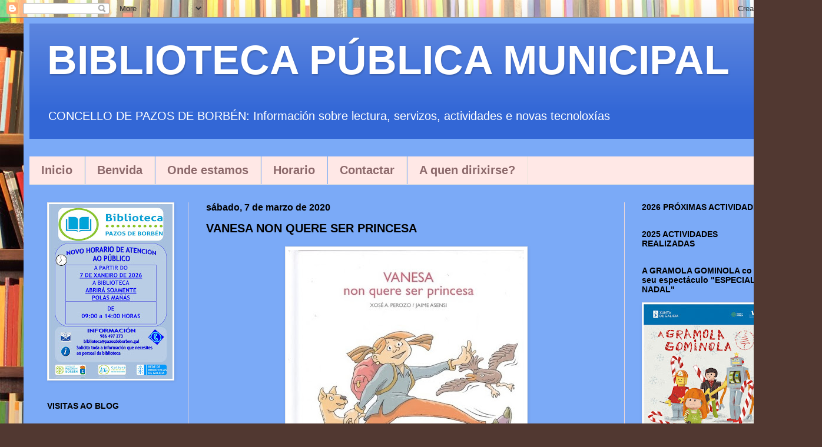

--- FILE ---
content_type: text/html; charset=UTF-8
request_url: https://bibliopazos.blogspot.com/2020/03/vanesa-non-quere-ser-princesa.html
body_size: 55560
content:
<!DOCTYPE html>
<html class='v2' dir='ltr' lang='gl'>
<head>
<link href='https://www.blogger.com/static/v1/widgets/335934321-css_bundle_v2.css' rel='stylesheet' type='text/css'/>
<meta content='width=1100' name='viewport'/>
<meta content='text/html; charset=UTF-8' http-equiv='Content-Type'/>
<meta content='blogger' name='generator'/>
<link href='https://bibliopazos.blogspot.com/favicon.ico' rel='icon' type='image/x-icon'/>
<link href='https://bibliopazos.blogspot.com/2020/03/vanesa-non-quere-ser-princesa.html' rel='canonical'/>
<link rel="alternate" type="application/atom+xml" title="BIBLIOTECA PÚBLICA MUNICIPAL - Atom" href="https://bibliopazos.blogspot.com/feeds/posts/default" />
<link rel="alternate" type="application/rss+xml" title="BIBLIOTECA PÚBLICA MUNICIPAL - RSS" href="https://bibliopazos.blogspot.com/feeds/posts/default?alt=rss" />
<link rel="service.post" type="application/atom+xml" title="BIBLIOTECA PÚBLICA MUNICIPAL - Atom" href="https://www.blogger.com/feeds/1830597232329380262/posts/default" />

<link rel="alternate" type="application/atom+xml" title="BIBLIOTECA PÚBLICA MUNICIPAL - Atom" href="https://bibliopazos.blogspot.com/feeds/5855748950574094064/comments/default" />
<!--Can't find substitution for tag [blog.ieCssRetrofitLinks]-->
<link href='https://blogger.googleusercontent.com/img/b/R29vZ2xl/AVvXsEiUgbjhoObbOwUHGBsz-sgHRltwEupzxSJHo18Kx3uwLFI_8ksvmutPhAyo2jcJCdq-hzUBddFAR2qZf8lguXmtDxE9YaJOZ7H67O6Shti4LOPhicLi-w6PZ8jH2kURMZ3pFyU2Bgy6ouGC/s400/978849471871700_WWW_640x640.jpg' rel='image_src'/>
<meta content='https://bibliopazos.blogspot.com/2020/03/vanesa-non-quere-ser-princesa.html' property='og:url'/>
<meta content='VANESA NON QUERE SER PRINCESA' property='og:title'/>
<meta content='' property='og:description'/>
<meta content='https://blogger.googleusercontent.com/img/b/R29vZ2xl/AVvXsEiUgbjhoObbOwUHGBsz-sgHRltwEupzxSJHo18Kx3uwLFI_8ksvmutPhAyo2jcJCdq-hzUBddFAR2qZf8lguXmtDxE9YaJOZ7H67O6Shti4LOPhicLi-w6PZ8jH2kURMZ3pFyU2Bgy6ouGC/w1200-h630-p-k-no-nu/978849471871700_WWW_640x640.jpg' property='og:image'/>
<title>BIBLIOTECA PÚBLICA MUNICIPAL: VANESA NON QUERE SER PRINCESA</title>
<style id='page-skin-1' type='text/css'><!--
/*
-----------------------------------------------
Blogger Template Style
Name:     Simple
Designer: Blogger
URL:      www.blogger.com
----------------------------------------------- */
/* Content
----------------------------------------------- */
body {
font: normal normal 14px 'Trebuchet MS', Trebuchet, sans-serif;
color: #000000;
background: #513831 url(https://themes.googleusercontent.com/image?id=1KH22PlFqsiVYxboQNAoJjYmRbw5M4REHmdJbHT5M2x9zVMGrCqwSjZvaQW_A10KPc6Il) repeat-y scroll top center /* Credit: luoman (http://www.istockphoto.com/portfolio/luoman?platform=blogger) */;
padding: 0 40px 40px 40px;
}
html body .region-inner {
min-width: 0;
max-width: 100%;
width: auto;
}
h2 {
font-size: 22px;
}
a:link {
text-decoration:none;
color: #000000;
}
a:visited {
text-decoration:none;
color: #797979;
}
a:hover {
text-decoration:underline;
color: #dd0067;
}
.body-fauxcolumn-outer .fauxcolumn-inner {
background: transparent none repeat scroll top left;
_background-image: none;
}
.body-fauxcolumn-outer .cap-top {
position: absolute;
z-index: 1;
height: 400px;
width: 100%;
}
.body-fauxcolumn-outer .cap-top .cap-left {
width: 100%;
background: transparent none repeat-x scroll top left;
_background-image: none;
}
.content-outer {
-moz-box-shadow: 0 0 40px rgba(0, 0, 0, .15);
-webkit-box-shadow: 0 0 5px rgba(0, 0, 0, .15);
-goog-ms-box-shadow: 0 0 10px #333333;
box-shadow: 0 0 40px rgba(0, 0, 0, .15);
margin-bottom: 1px;
}
.content-inner {
padding: 10px 10px;
}
.content-inner {
background-color: #7BAAF7;
}
/* Header
----------------------------------------------- */
.header-outer {
background: #3367D6 url(https://resources.blogblog.com/blogblog/data/1kt/simple/gradients_light.png) repeat-x scroll 0 -400px;
_background-image: none;
}
.Header h1 {
font: normal bold 70px 'Trebuchet MS', Trebuchet, sans-serif;
color: #ffffff;
text-shadow: 1px 2px 3px rgba(0, 0, 0, .2);
}
.Header h1 a {
color: #ffffff;
}
.Header .description {
font-size: 140%;
color: #ffffff;
}
.header-inner .Header .titlewrapper {
padding: 22px 30px;
}
.header-inner .Header .descriptionwrapper {
padding: 0 30px;
}
/* Tabs
----------------------------------------------- */
.tabs-inner .section:first-child {
border-top: 0 solid #eee5dd;
}
.tabs-inner .section:first-child ul {
margin-top: -0;
border-top: 0 solid #eee5dd;
border-left: 0 solid #eee5dd;
border-right: 0 solid #eee5dd;
}
.tabs-inner .widget ul {
background: #ffe8e6 none repeat-x scroll 0 -800px;
_background-image: none;
border-bottom: 1px solid #eee5dd;
margin-top: 0;
margin-left: -30px;
margin-right: -30px;
}
.tabs-inner .widget li a {
display: inline-block;
padding: .6em 1em;
font: normal bold 20px 'Trebuchet MS', Trebuchet, sans-serif;
color: #8b686a;
border-left: 1px solid #7BAAF7;
border-right: 1px solid #eee5dd;
}
.tabs-inner .widget li:first-child a {
border-left: none;
}
.tabs-inner .widget li.selected a, .tabs-inner .widget li a:hover {
color: #000000;
background-color: #ffe8e6;
text-decoration: none;
}
/* Columns
----------------------------------------------- */
.main-outer {
border-top: 0 solid #ebd7d9;
}
.fauxcolumn-left-outer .fauxcolumn-inner {
border-right: 1px solid #ebd7d9;
}
.fauxcolumn-right-outer .fauxcolumn-inner {
border-left: 1px solid #ebd7d9;
}
/* Headings
----------------------------------------------- */
div.widget > h2,
div.widget h2.title {
margin: 0 0 1em 0;
font: normal bold 14px 'Trebuchet MS', Trebuchet, sans-serif;
color: #000000;
}
/* Widgets
----------------------------------------------- */
.widget .zippy {
color: #8e8e8e;
text-shadow: 2px 2px 1px rgba(0, 0, 0, .1);
}
.widget .popular-posts ul {
list-style: none;
}
/* Posts
----------------------------------------------- */
h2.date-header {
font: normal bold 16px 'Trebuchet MS', Trebuchet, sans-serif;
}
.date-header span {
background-color: rgba(0,0,0,0);
color: #000000;
padding: inherit;
letter-spacing: inherit;
margin: inherit;
}
.main-inner {
padding-top: 30px;
padding-bottom: 30px;
}
.main-inner .column-center-inner {
padding: 0 15px;
}
.main-inner .column-center-inner .section {
margin: 0 15px;
}
.post {
margin: 0 0 25px 0;
}
h3.post-title, .comments h4 {
font: normal bold 20px 'Trebuchet MS', Trebuchet, sans-serif;
margin: .75em 0 0;
}
.post-body {
font-size: 110%;
line-height: 1.4;
position: relative;
}
.post-body img, .post-body .tr-caption-container, .Profile img, .Image img,
.BlogList .item-thumbnail img {
padding: 2px;
background: #ffffff;
border: 1px solid #eaeaea;
-moz-box-shadow: 1px 1px 5px rgba(0, 0, 0, .1);
-webkit-box-shadow: 1px 1px 5px rgba(0, 0, 0, .1);
box-shadow: 1px 1px 5px rgba(0, 0, 0, .1);
}
.post-body img, .post-body .tr-caption-container {
padding: 5px;
}
.post-body .tr-caption-container {
color: #000000;
}
.post-body .tr-caption-container img {
padding: 0;
background: transparent;
border: none;
-moz-box-shadow: 0 0 0 rgba(0, 0, 0, .1);
-webkit-box-shadow: 0 0 0 rgba(0, 0, 0, .1);
box-shadow: 0 0 0 rgba(0, 0, 0, .1);
}
.post-header {
margin: 0 0 1.5em;
line-height: 1.6;
font-size: 90%;
}
.post-footer {
margin: 20px -2px 0;
padding: 5px 10px;
color: #322c29;
background-color: #ebdad7;
border-bottom: 1px solid #eaeaea;
line-height: 1.6;
font-size: 90%;
}
#comments .comment-author {
padding-top: 1.5em;
border-top: 1px solid #ebd7d9;
background-position: 0 1.5em;
}
#comments .comment-author:first-child {
padding-top: 0;
border-top: none;
}
.avatar-image-container {
margin: .2em 0 0;
}
#comments .avatar-image-container img {
border: 1px solid #eaeaea;
}
/* Comments
----------------------------------------------- */
.comments .comments-content .icon.blog-author {
background-repeat: no-repeat;
background-image: url([data-uri]);
}
.comments .comments-content .loadmore a {
border-top: 1px solid #8e8e8e;
border-bottom: 1px solid #8e8e8e;
}
.comments .comment-thread.inline-thread {
background-color: #ebdad7;
}
.comments .continue {
border-top: 2px solid #8e8e8e;
}
/* Accents
---------------------------------------------- */
.section-columns td.columns-cell {
border-left: 1px solid #ebd7d9;
}
.blog-pager {
background: transparent none no-repeat scroll top center;
}
.blog-pager-older-link, .home-link,
.blog-pager-newer-link {
background-color: #7BAAF7;
padding: 5px;
}
.footer-outer {
border-top: 0 dashed #bbbbbb;
}
/* Mobile
----------------------------------------------- */
body.mobile  {
background-size: auto;
}
.mobile .body-fauxcolumn-outer {
background: transparent none repeat scroll top left;
}
.mobile .body-fauxcolumn-outer .cap-top {
background-size: 100% auto;
}
.mobile .content-outer {
-webkit-box-shadow: 0 0 3px rgba(0, 0, 0, .15);
box-shadow: 0 0 3px rgba(0, 0, 0, .15);
}
.mobile .tabs-inner .widget ul {
margin-left: 0;
margin-right: 0;
}
.mobile .post {
margin: 0;
}
.mobile .main-inner .column-center-inner .section {
margin: 0;
}
.mobile .date-header span {
padding: 0.1em 10px;
margin: 0 -10px;
}
.mobile h3.post-title {
margin: 0;
}
.mobile .blog-pager {
background: transparent none no-repeat scroll top center;
}
.mobile .footer-outer {
border-top: none;
}
.mobile .main-inner, .mobile .footer-inner {
background-color: #7BAAF7;
}
.mobile-index-contents {
color: #000000;
}
.mobile-link-button {
background-color: #000000;
}
.mobile-link-button a:link, .mobile-link-button a:visited {
color: #ffffff;
}
.mobile .tabs-inner .section:first-child {
border-top: none;
}
.mobile .tabs-inner .PageList .widget-content {
background-color: #ffe8e6;
color: #000000;
border-top: 1px solid #eee5dd;
border-bottom: 1px solid #eee5dd;
}
.mobile .tabs-inner .PageList .widget-content .pagelist-arrow {
border-left: 1px solid #eee5dd;
}

--></style>
<style id='template-skin-1' type='text/css'><!--
body {
min-width: 1300px;
}
.content-outer, .content-fauxcolumn-outer, .region-inner {
min-width: 1300px;
max-width: 1300px;
_width: 1300px;
}
.main-inner .columns {
padding-left: 270px;
padding-right: 270px;
}
.main-inner .fauxcolumn-center-outer {
left: 270px;
right: 270px;
/* IE6 does not respect left and right together */
_width: expression(this.parentNode.offsetWidth -
parseInt("270px") -
parseInt("270px") + 'px');
}
.main-inner .fauxcolumn-left-outer {
width: 270px;
}
.main-inner .fauxcolumn-right-outer {
width: 270px;
}
.main-inner .column-left-outer {
width: 270px;
right: 100%;
margin-left: -270px;
}
.main-inner .column-right-outer {
width: 270px;
margin-right: -270px;
}
#layout {
min-width: 0;
}
#layout .content-outer {
min-width: 0;
width: 800px;
}
#layout .region-inner {
min-width: 0;
width: auto;
}
body#layout div.add_widget {
padding: 8px;
}
body#layout div.add_widget a {
margin-left: 32px;
}
--></style>
<style>
    body {background-image:url(https\:\/\/themes.googleusercontent.com\/image?id=1KH22PlFqsiVYxboQNAoJjYmRbw5M4REHmdJbHT5M2x9zVMGrCqwSjZvaQW_A10KPc6Il);}
    
@media (max-width: 200px) { body {background-image:url(https\:\/\/themes.googleusercontent.com\/image?id=1KH22PlFqsiVYxboQNAoJjYmRbw5M4REHmdJbHT5M2x9zVMGrCqwSjZvaQW_A10KPc6Il&options=w200);}}
@media (max-width: 400px) and (min-width: 201px) { body {background-image:url(https\:\/\/themes.googleusercontent.com\/image?id=1KH22PlFqsiVYxboQNAoJjYmRbw5M4REHmdJbHT5M2x9zVMGrCqwSjZvaQW_A10KPc6Il&options=w400);}}
@media (max-width: 800px) and (min-width: 401px) { body {background-image:url(https\:\/\/themes.googleusercontent.com\/image?id=1KH22PlFqsiVYxboQNAoJjYmRbw5M4REHmdJbHT5M2x9zVMGrCqwSjZvaQW_A10KPc6Il&options=w800);}}
@media (max-width: 1200px) and (min-width: 801px) { body {background-image:url(https\:\/\/themes.googleusercontent.com\/image?id=1KH22PlFqsiVYxboQNAoJjYmRbw5M4REHmdJbHT5M2x9zVMGrCqwSjZvaQW_A10KPc6Il&options=w1200);}}
/* Last tag covers anything over one higher than the previous max-size cap. */
@media (min-width: 1201px) { body {background-image:url(https\:\/\/themes.googleusercontent.com\/image?id=1KH22PlFqsiVYxboQNAoJjYmRbw5M4REHmdJbHT5M2x9zVMGrCqwSjZvaQW_A10KPc6Il&options=w1600);}}
  </style>
<link href='https://www.blogger.com/dyn-css/authorization.css?targetBlogID=1830597232329380262&amp;zx=d1f4d168-3e5d-43ea-ae3b-480069c9a62b' media='none' onload='if(media!=&#39;all&#39;)media=&#39;all&#39;' rel='stylesheet'/><noscript><link href='https://www.blogger.com/dyn-css/authorization.css?targetBlogID=1830597232329380262&amp;zx=d1f4d168-3e5d-43ea-ae3b-480069c9a62b' rel='stylesheet'/></noscript>
<meta name='google-adsense-platform-account' content='ca-host-pub-1556223355139109'/>
<meta name='google-adsense-platform-domain' content='blogspot.com'/>

</head>
<body class='loading variant-literate'>
<div class='navbar section' id='navbar' name='Barra de navegación'><div class='widget Navbar' data-version='1' id='Navbar1'><script type="text/javascript">
    function setAttributeOnload(object, attribute, val) {
      if(window.addEventListener) {
        window.addEventListener('load',
          function(){ object[attribute] = val; }, false);
      } else {
        window.attachEvent('onload', function(){ object[attribute] = val; });
      }
    }
  </script>
<div id="navbar-iframe-container"></div>
<script type="text/javascript" src="https://apis.google.com/js/platform.js"></script>
<script type="text/javascript">
      gapi.load("gapi.iframes:gapi.iframes.style.bubble", function() {
        if (gapi.iframes && gapi.iframes.getContext) {
          gapi.iframes.getContext().openChild({
              url: 'https://www.blogger.com/navbar/1830597232329380262?po\x3d5855748950574094064\x26origin\x3dhttps://bibliopazos.blogspot.com',
              where: document.getElementById("navbar-iframe-container"),
              id: "navbar-iframe"
          });
        }
      });
    </script><script type="text/javascript">
(function() {
var script = document.createElement('script');
script.type = 'text/javascript';
script.src = '//pagead2.googlesyndication.com/pagead/js/google_top_exp.js';
var head = document.getElementsByTagName('head')[0];
if (head) {
head.appendChild(script);
}})();
</script>
</div></div>
<div class='body-fauxcolumns'>
<div class='fauxcolumn-outer body-fauxcolumn-outer'>
<div class='cap-top'>
<div class='cap-left'></div>
<div class='cap-right'></div>
</div>
<div class='fauxborder-left'>
<div class='fauxborder-right'></div>
<div class='fauxcolumn-inner'>
</div>
</div>
<div class='cap-bottom'>
<div class='cap-left'></div>
<div class='cap-right'></div>
</div>
</div>
</div>
<div class='content'>
<div class='content-fauxcolumns'>
<div class='fauxcolumn-outer content-fauxcolumn-outer'>
<div class='cap-top'>
<div class='cap-left'></div>
<div class='cap-right'></div>
</div>
<div class='fauxborder-left'>
<div class='fauxborder-right'></div>
<div class='fauxcolumn-inner'>
</div>
</div>
<div class='cap-bottom'>
<div class='cap-left'></div>
<div class='cap-right'></div>
</div>
</div>
</div>
<div class='content-outer'>
<div class='content-cap-top cap-top'>
<div class='cap-left'></div>
<div class='cap-right'></div>
</div>
<div class='fauxborder-left content-fauxborder-left'>
<div class='fauxborder-right content-fauxborder-right'></div>
<div class='content-inner'>
<header>
<div class='header-outer'>
<div class='header-cap-top cap-top'>
<div class='cap-left'></div>
<div class='cap-right'></div>
</div>
<div class='fauxborder-left header-fauxborder-left'>
<div class='fauxborder-right header-fauxborder-right'></div>
<div class='region-inner header-inner'>
<div class='header section' id='header' name='Cabeceira'><div class='widget Header' data-version='1' id='Header1'>
<div id='header-inner'>
<div class='titlewrapper'>
<h1 class='title'>
<a href='https://bibliopazos.blogspot.com/'>
BIBLIOTECA PÚBLICA MUNICIPAL
</a>
</h1>
</div>
<div class='descriptionwrapper'>
<p class='description'><span>CONCELLO DE PAZOS DE BORBÉN: Información sobre lectura, servizos, actividades e novas tecnoloxías</span></p>
</div>
</div>
</div></div>
</div>
</div>
<div class='header-cap-bottom cap-bottom'>
<div class='cap-left'></div>
<div class='cap-right'></div>
</div>
</div>
</header>
<div class='tabs-outer'>
<div class='tabs-cap-top cap-top'>
<div class='cap-left'></div>
<div class='cap-right'></div>
</div>
<div class='fauxborder-left tabs-fauxborder-left'>
<div class='fauxborder-right tabs-fauxborder-right'></div>
<div class='region-inner tabs-inner'>
<div class='tabs no-items section' id='crosscol' name='Entre columnas'></div>
<div class='tabs section' id='crosscol-overflow' name='Cross-Column 2'><div class='widget PageList' data-version='1' id='PageList1'>
<div class='widget-content'>
<ul>
<li>
<a href='https://bibliopazos.blogspot.com/'>Inicio</a>
</li>
<li>
<a href='https://bibliopazos.blogspot.com/p/quenes-somos.html'>Benvida</a>
</li>
<li>
<a href='http://bibliopazos.blogspot.com/p/contactar.html'>Onde estamos</a>
</li>
<li>
<a href='https://bibliopazos.blogspot.com/p/horario.html'>Horario</a>
</li>
<li>
<a href='https://bibliopazos.blogspot.com/p/contactar_13.html'>Contactar</a>
</li>
<li>
<a href='https://bibliopazos.blogspot.com/p/quenes-somos_26.html'>A quen dirixirse?</a>
</li>
</ul>
<div class='clear'></div>
</div>
</div></div>
</div>
</div>
<div class='tabs-cap-bottom cap-bottom'>
<div class='cap-left'></div>
<div class='cap-right'></div>
</div>
</div>
<div class='main-outer'>
<div class='main-cap-top cap-top'>
<div class='cap-left'></div>
<div class='cap-right'></div>
</div>
<div class='fauxborder-left main-fauxborder-left'>
<div class='fauxborder-right main-fauxborder-right'></div>
<div class='region-inner main-inner'>
<div class='columns fauxcolumns'>
<div class='fauxcolumn-outer fauxcolumn-center-outer'>
<div class='cap-top'>
<div class='cap-left'></div>
<div class='cap-right'></div>
</div>
<div class='fauxborder-left'>
<div class='fauxborder-right'></div>
<div class='fauxcolumn-inner'>
</div>
</div>
<div class='cap-bottom'>
<div class='cap-left'></div>
<div class='cap-right'></div>
</div>
</div>
<div class='fauxcolumn-outer fauxcolumn-left-outer'>
<div class='cap-top'>
<div class='cap-left'></div>
<div class='cap-right'></div>
</div>
<div class='fauxborder-left'>
<div class='fauxborder-right'></div>
<div class='fauxcolumn-inner'>
</div>
</div>
<div class='cap-bottom'>
<div class='cap-left'></div>
<div class='cap-right'></div>
</div>
</div>
<div class='fauxcolumn-outer fauxcolumn-right-outer'>
<div class='cap-top'>
<div class='cap-left'></div>
<div class='cap-right'></div>
</div>
<div class='fauxborder-left'>
<div class='fauxborder-right'></div>
<div class='fauxcolumn-inner'>
</div>
</div>
<div class='cap-bottom'>
<div class='cap-left'></div>
<div class='cap-right'></div>
</div>
</div>
<!-- corrects IE6 width calculation -->
<div class='columns-inner'>
<div class='column-center-outer'>
<div class='column-center-inner'>
<div class='main section' id='main' name='Principal'><div class='widget Blog' data-version='1' id='Blog1'>
<div class='blog-posts hfeed'>

          <div class="date-outer">
        
<h2 class='date-header'><span>sábado, 7 de marzo de 2020</span></h2>

          <div class="date-posts">
        
<div class='post-outer'>
<div class='post hentry uncustomized-post-template' itemprop='blogPost' itemscope='itemscope' itemtype='http://schema.org/BlogPosting'>
<meta content='https://blogger.googleusercontent.com/img/b/R29vZ2xl/AVvXsEiUgbjhoObbOwUHGBsz-sgHRltwEupzxSJHo18Kx3uwLFI_8ksvmutPhAyo2jcJCdq-hzUBddFAR2qZf8lguXmtDxE9YaJOZ7H67O6Shti4LOPhicLi-w6PZ8jH2kURMZ3pFyU2Bgy6ouGC/s400/978849471871700_WWW_640x640.jpg' itemprop='image_url'/>
<meta content='1830597232329380262' itemprop='blogId'/>
<meta content='5855748950574094064' itemprop='postId'/>
<a name='5855748950574094064'></a>
<h3 class='post-title entry-title' itemprop='name'>
VANESA NON QUERE SER PRINCESA
</h3>
<div class='post-header'>
<div class='post-header-line-1'></div>
</div>
<div class='post-body entry-content' id='post-body-5855748950574094064' itemprop='description articleBody'>
<div class="separator" style="clear: both; text-align: center;">
<a href="https://blogger.googleusercontent.com/img/b/R29vZ2xl/AVvXsEiUgbjhoObbOwUHGBsz-sgHRltwEupzxSJHo18Kx3uwLFI_8ksvmutPhAyo2jcJCdq-hzUBddFAR2qZf8lguXmtDxE9YaJOZ7H67O6Shti4LOPhicLi-w6PZ8jH2kURMZ3pFyU2Bgy6ouGC/s1600/978849471871700_WWW_640x640.jpg" imageanchor="1" style="margin-left: 1em; margin-right: 1em;"><img border="0" data-original-height="499" data-original-width="499" height="400" src="https://blogger.googleusercontent.com/img/b/R29vZ2xl/AVvXsEiUgbjhoObbOwUHGBsz-sgHRltwEupzxSJHo18Kx3uwLFI_8ksvmutPhAyo2jcJCdq-hzUBddFAR2qZf8lguXmtDxE9YaJOZ7H67O6Shti4LOPhicLi-w6PZ8jH2kURMZ3pFyU2Bgy6ouGC/s400/978849471871700_WWW_640x640.jpg" width="400" /></a></div>
<div class="separator" style="clear: both; text-align: center;">
<br /></div>
<div class="separator" style="clear: both; text-align: justify;">
<span style="color: blue; font-family: &quot;helvetica neue&quot; , &quot;arial&quot; , &quot;helvetica&quot; , sans-serif; font-size: large;"><b><i>VANESA NON QUERE SER PRINCESA</i></b></span></div>
<div class="separator" style="clear: both; text-align: justify;">
<span style="color: blue; font-family: &quot;helvetica neue&quot; , &quot;arial&quot; , &quot;helvetica&quot; , sans-serif; font-size: large;"><b><i>Autor: Xosé A. Perozo</i></b></span></div>
<div class="separator" style="clear: both; text-align: justify;">
<span style="color: blue; font-family: &quot;helvetica neue&quot; , &quot;arial&quot; , &quot;helvetica&quot; , sans-serif; font-size: large;"><b><i>Ilustrador: Jaime Asensi</i></b></span></div>
<div class="separator" style="clear: both; text-align: justify;">
<span style="font-family: &quot;helvetica neue&quot; , &quot;arial&quot; , &quot;helvetica&quot; , sans-serif; font-size: large;"><b>Edita: Versátil Servizos Editoriais, SLU - Auga Editora</b></span></div>
<div class="separator" style="clear: both; text-align: justify;">
<span style="font-family: &quot;helvetica neue&quot; , &quot;arial&quot; , &quot;helvetica&quot; , sans-serif; font-size: large;"><b><br /></b></span></div>
<div class="separator" style="clear: both; text-align: justify;">
<span style="font-family: &quot;helvetica neue&quot; , &quot;arial&quot; , &quot;helvetica&quot; , sans-serif; font-size: large;"><b>Xénero: Literatura Infantil en Galego - Contos</b></span></div>
<div class="separator" style="clear: both; text-align: justify;">
<span style="font-family: &quot;helvetica neue&quot; , &quot;arial&quot; , &quot;helvetica&quot; , sans-serif; font-size: large;"><b><br /></b></span></div>
<div class="separator" style="clear: both; text-align: justify;">
<span style="font-family: &quot;helvetica neue&quot; , &quot;arial&quot; , &quot;helvetica&quot; , sans-serif; font-size: large;"><b>Idade recomendada: +5 anos</b></span></div>
<div class="separator" style="clear: both; text-align: justify;">
<span style="font-family: &quot;helvetica neue&quot; , &quot;arial&quot; , &quot;helvetica&quot; , sans-serif; font-size: large;"><br /></span></div>
<div class="separator" style="clear: both; text-align: justify;">
<span style="font-family: &quot;helvetica neue&quot; , &quot;arial&quot; , &quot;helvetica&quot; , sans-serif; font-size: large;"><b>Vanesa</b> é unha nena que de maior quere ser moitas cousas. Un día decide que será doutora, ao día seguinte prefire ser arquitecta, outro día quere ser xornalista ou escritora. Non o ten claro. Pero o que si sabe é que ela non quere ser princesa, Vanesa quere ser libre e decidir por si mesma.</span></div>
<div class="separator" style="clear: both; text-align: justify;">
<span style="font-family: &quot;helvetica neue&quot; , &quot;arial&quot; , &quot;helvetica&quot; , sans-serif; font-size: large;"><br /></span></div>
<div class="separator" style="clear: both; text-align: justify;">
<span style="font-family: &quot;helvetica neue&quot; , &quot;arial&quot; , &quot;helvetica&quot; , sans-serif; font-size: large;">ISBN: 978-84-947187-1-7</span></div>
<div class="separator" style="clear: both; text-align: justify;">
<span style="font-family: &quot;helvetica neue&quot; , &quot;arial&quot; , &quot;helvetica&quot; , sans-serif; font-size: large;">Nº de páxinas: 34</span></div>
<div class="separator" style="clear: both; text-align: justify;">
<span style="font-family: &quot;helvetica neue&quot; , &quot;arial&quot; , &quot;helvetica&quot; , sans-serif; font-size: large;">Encadernación: Tapa dura</span></div>
<div class="separator" style="clear: both; text-align: justify;">
<span style="font-family: &quot;helvetica neue&quot; , &quot;arial&quot; , &quot;helvetica&quot; , sans-serif; font-size: large;">Formato: 21,5 x 21,5 cm</span></div>
<div class="separator" style="clear: both; text-align: center;">
<a href="https://blogger.googleusercontent.com/img/b/R29vZ2xl/AVvXsEhd6gmgqOGz5sRcdNYh4laBWm-W9XnCLJTe5g0bsYSJ0mktRAU8TfykFakgFz_L-dyEOigWjY_TXYb6ZBi81PiGFtftLn28vEJPCAlgDoh4_1cwYM8AUHMQ9exvrKi9u6eA5dQXqVfLPCkv/s1600/Faite+socio.jpg" imageanchor="1" style="clear: right; float: right; margin-bottom: 1em; margin-left: 1em;"><img border="0" data-original-height="147" data-original-width="148" src="https://blogger.googleusercontent.com/img/b/R29vZ2xl/AVvXsEhd6gmgqOGz5sRcdNYh4laBWm-W9XnCLJTe5g0bsYSJ0mktRAU8TfykFakgFz_L-dyEOigWjY_TXYb6ZBi81PiGFtftLn28vEJPCAlgDoh4_1cwYM8AUHMQ9exvrKi9u6eA5dQXqVfLPCkv/s1600/Faite+socio.jpg" /></a></div>
<br />
<div class="separator" style="clear: both; text-align: center;">
<a href="https://blogger.googleusercontent.com/img/b/R29vZ2xl/AVvXsEg52H1Yd-cmHpOKaVziYwfpf0utlzKyNyqwA0Gcl97q9E00otS9robsHClk4g5k5Mg1gIRblDbEefe957fYkuPgSpBBVxNvrW6RTRtlmExG_Xd1gv99J0cQa1eM_EhFHIIOEkizqriOEgZ2/s1600/Comentarios+BLOG+NINGUN+COMENTARIO+Alto+fondo+verde.jpg" imageanchor="1" style="margin-left: 1em; margin-right: 1em;"><img border="0" data-original-height="276" data-original-width="320" src="https://blogger.googleusercontent.com/img/b/R29vZ2xl/AVvXsEg52H1Yd-cmHpOKaVziYwfpf0utlzKyNyqwA0Gcl97q9E00otS9robsHClk4g5k5Mg1gIRblDbEefe957fYkuPgSpBBVxNvrW6RTRtlmExG_Xd1gv99J0cQa1eM_EhFHIIOEkizqriOEgZ2/s1600/Comentarios+BLOG+NINGUN+COMENTARIO+Alto+fondo+verde.jpg" /></a></div>
<div class="separator" style="clear: both; text-align: justify;">
<span style="font-family: &quot;helvetica neue&quot; , &quot;arial&quot; , &quot;helvetica&quot; , sans-serif; font-size: large;"><br /></span></div>
<div style='clear: both;'></div>
</div>
<div class='post-footer'>
<div class='post-footer-line post-footer-line-1'>
<span class='post-author vcard'>
Publicado por
<span class='fn' itemprop='author' itemscope='itemscope' itemtype='http://schema.org/Person'>
<meta content='https://www.blogger.com/profile/15514005306506328550' itemprop='url'/>
<a class='g-profile' href='https://www.blogger.com/profile/15514005306506328550' rel='author' title='author profile'>
<span itemprop='name'>Luca</span>
</a>
</span>
</span>
<span class='post-timestamp'>
</span>
<span class='post-comment-link'>
</span>
<span class='post-icons'>
<span class='item-action'>
<a href='https://www.blogger.com/email-post/1830597232329380262/5855748950574094064' title='Enviar publicación por correo electrónico'>
<img alt='' class='icon-action' height='13' src='https://resources.blogblog.com/img/icon18_email.gif' width='18'/>
</a>
</span>
</span>
<div class='post-share-buttons goog-inline-block'>
<a class='goog-inline-block share-button sb-email' href='https://www.blogger.com/share-post.g?blogID=1830597232329380262&postID=5855748950574094064&target=email' target='_blank' title='Enviar por correo electrónico'><span class='share-button-link-text'>Enviar por correo electrónico</span></a><a class='goog-inline-block share-button sb-blog' href='https://www.blogger.com/share-post.g?blogID=1830597232329380262&postID=5855748950574094064&target=blog' onclick='window.open(this.href, "_blank", "height=270,width=475"); return false;' target='_blank' title='BlogThis!'><span class='share-button-link-text'>BlogThis!</span></a><a class='goog-inline-block share-button sb-twitter' href='https://www.blogger.com/share-post.g?blogID=1830597232329380262&postID=5855748950574094064&target=twitter' target='_blank' title='Compartir en X'><span class='share-button-link-text'>Compartir en X</span></a><a class='goog-inline-block share-button sb-facebook' href='https://www.blogger.com/share-post.g?blogID=1830597232329380262&postID=5855748950574094064&target=facebook' onclick='window.open(this.href, "_blank", "height=430,width=640"); return false;' target='_blank' title='Compartir en Facebook'><span class='share-button-link-text'>Compartir en Facebook</span></a><a class='goog-inline-block share-button sb-pinterest' href='https://www.blogger.com/share-post.g?blogID=1830597232329380262&postID=5855748950574094064&target=pinterest' target='_blank' title='Compartir en Pinterest'><span class='share-button-link-text'>Compartir en Pinterest</span></a>
</div>
</div>
<div class='post-footer-line post-footer-line-2'>
<span class='post-labels'>
Etiquetas:
<a href='https://bibliopazos.blogspot.com/search/label/Igualdade' rel='tag'>Igualdade</a>,
<a href='https://bibliopazos.blogspot.com/search/label/Literatura%20Infantil%20en%20Galego%20-%20Contos' rel='tag'>Literatura Infantil en Galego - Contos</a>,
<a href='https://bibliopazos.blogspot.com/search/label/Profesi%C3%B3ns' rel='tag'>Profesións</a>
</span>
</div>
<div class='post-footer-line post-footer-line-3'>
<span class='post-location'>
</span>
</div>
</div>
</div>
<div class='comments' id='comments'>
<a name='comments'></a>
<h4>Ningún comentario:</h4>
<div id='Blog1_comments-block-wrapper'>
<dl class='avatar-comment-indent' id='comments-block'>
</dl>
</div>
<p class='comment-footer'>
<div class='comment-form'>
<a name='comment-form'></a>
<h4 id='comment-post-message'>Publicar un comentario</h4>
<p>Grazas polo teu comentario e por compartir a túa experiencia.<br />A túa participación axúdanos a mellorar.</p>
<a href='https://www.blogger.com/comment/frame/1830597232329380262?po=5855748950574094064&hl=gl&saa=85391&origin=https://bibliopazos.blogspot.com' id='comment-editor-src'></a>
<iframe allowtransparency='true' class='blogger-iframe-colorize blogger-comment-from-post' frameborder='0' height='410px' id='comment-editor' name='comment-editor' src='' width='100%'></iframe>
<script src='https://www.blogger.com/static/v1/jsbin/2830521187-comment_from_post_iframe.js' type='text/javascript'></script>
<script type='text/javascript'>
      BLOG_CMT_createIframe('https://www.blogger.com/rpc_relay.html');
    </script>
</div>
</p>
</div>
</div>

        </div></div>
      
</div>
<div class='blog-pager' id='blog-pager'>
<span id='blog-pager-newer-link'>
<a class='blog-pager-newer-link' href='https://bibliopazos.blogspot.com/2020/03/contando-numeros-e-cantando-cores-con.html' id='Blog1_blog-pager-newer-link' title='Publicación máis recente'>Publicación máis recente</a>
</span>
<span id='blog-pager-older-link'>
<a class='blog-pager-older-link' href='https://bibliopazos.blogspot.com/2020/03/sementes-viaxeiras.html' id='Blog1_blog-pager-older-link' title='Publicación máis antiga'>Publicación máis antiga</a>
</span>
<a class='home-link' href='https://bibliopazos.blogspot.com/'>Inicio</a>
</div>
<div class='clear'></div>
<div class='post-feeds'>
<div class='feed-links'>
Subscribirse a:
<a class='feed-link' href='https://bibliopazos.blogspot.com/feeds/5855748950574094064/comments/default' target='_blank' type='application/atom+xml'>Publicar comentarios (Atom)</a>
</div>
</div>
</div><div class='widget HTML' data-version='1' id='HTML3'>
<h2 class='title'>BUSCAR NO BLOG</h2>
<div class='widget-content'>
<div align="left"><form action="/search" id="searchthis" method="get" style="display: inline;"><input id="search-box" name="q" type="text" /><br /><a href="http://pczeros.blogspot.com/" target="_blank"><img alt="gadgets para blogger" border="0" src="https://lh3.googleusercontent.com/blogger_img_proxy/AEn0k_tyGsBXATwMEYkKoZVP_yvgM4CFPbowXCp9hoOrXOBT-UT_cHAMstZlXZDwMn9vZiJddA7SQ9fU5PLXX0PlS30V9hIhm2c9605Dj8zHra1nV4wX=s0-d" /></a><br /><input id="search-btn" style="background-color: lightgrey; border: #darkblack 1px solid; color: #204063; font-family: Verdana; font-size: 12px; font-weight: bold; height: 25px; text-align: center; width: 70px;" type="submit" value="Buscar" /></form></div>
</div>
<div class='clear'></div>
</div></div>
</div>
</div>
<div class='column-left-outer'>
<div class='column-left-inner'>
<aside>
<div class='sidebar section' id='sidebar-left-1'><div class='widget Image' data-version='1' id='Image126'>
<div class='widget-content'>
<a href='https://bibliopazos.blogspot.com/p/horario.html'>
<img alt='' height='297' id='Image126_img' src='https://blogger.googleusercontent.com/img/a/AVvXsEjzdM_zNcDJcfLFKIGDR1cfsa9b1MFk5SWWjSPNCteW5uRIJ9MkiqEcukddvLT3UFtQP_lbHrNgQTWnnSw1LkS464s28FCkhiiN77lbpQgjZJSYSNYtXNApdaoZB8S9qQDmOWKE0M-0Xals82qB4ZNaItjphtOah41KBT2DsZ9huNRTtZrbjV8lM6caau0=s297' width='210'/>
</a>
<br/>
</div>
<div class='clear'></div>
</div><div class='widget Stats' data-version='1' id='Stats1'>
<h2>VISITAS AO BLOG</h2>
<div class='widget-content'>
<div id='Stats1_content' style='display: none;'>
<span class='counter-wrapper graph-counter-wrapper' id='Stats1_totalCount'>
</span>
<div class='clear'></div>
</div>
</div>
</div><div class='widget Image' data-version='1' id='Image118'>
<div class='widget-content'>
<a href='https://bibliopazos.blogspot.com/2025/12/a-biblioteca-publica-municipal-de-pazos.html'>
<img alt='' height='297' id='Image118_img' src='https://blogger.googleusercontent.com/img/a/AVvXsEjL1X_npiR5lCjdLFafwiMrnwD3R9K_PCDaXXc_sKu8D0Q5wMJk9gOqvSPauxX8dfedgONEwgMiihy3UPiE9mr4sht-omr5ABVb4jjTg8HSleefilgRUt2S3ctN1YKNnhDlBWThI8J3VEsPlOVLLlXsoAN4SHyvZpjzQqmnGlUsAHOmlGnfm7H_lrdOhSg=s297' width='210'/>
</a>
<br/>
</div>
<div class='clear'></div>
</div><div class='widget Image' data-version='1' id='Image7'>
<h2>DÍA DAS LETRAS GALEGAS 2025</h2>
<div class='widget-content'>
<a href='https://academia.gal/letras-galegas/2025/cantareiras'>
<img alt='DÍA DAS LETRAS GALEGAS 2025' height='297' id='Image7_img' src='https://blogger.googleusercontent.com/img/a/AVvXsEgdaEpeKOuFvT4V48VfPNmH0JeKkje4F0yQN9JVX_KbpTtwQsx7S-Zp3_nUjwqYt_d9-9pBjewwdPnCL7aBF63mlqs_pvT6LfInitTEjXnZeoRiucMuRsj2psbYxZQ64tFHvzkql_l20qsiNxXi9_r_-z8wrHkObJvAjKc_hSNIQj87kb62Ff8pRAqMZOM=s297' width='210'/>
</a>
<br/>
<span class='caption'>17-Maio-2025</span>
</div>
<div class='clear'></div>
</div><div class='widget Image' data-version='1' id='Image18'>
<h2>CALENDARIO DO LIBRO E DA LECTURA 2025</h2>
<div class='widget-content'>
<a href='https://www.dropbox.com/scl/fi/f3buk2qj7pwcn9vv58h66/2025-CALENDARIO-DO-LIBRO-E-DA-LECTURA.jpg?rlkey=ynigbgqupw1u0huus3p1smhyl&dl=0'>
<img alt='CALENDARIO DO LIBRO E DA LECTURA 2025' height='294' id='Image18_img' src='https://blogger.googleusercontent.com/img/a/AVvXsEhUia1kmtFgY5C-1fUsvCNj-HmlS8Ly9Eca_KnTOf5kf13yVa7COzGIlKGseHCE9Ej_euzltc6H9RXkfByxYtCCsFQ3nF_hystCVY31JHiUHvTtVBz8t07MR5z72vc1AybxIFGmNShXZpVO-7QOe-e9AocEaNE2-pC9G2TAn8b1GDOu4appvIXi7OuI_Lk=s294' width='210'/>
</a>
<br/>
</div>
<div class='clear'></div>
</div><div class='widget Image' data-version='1' id='Image78'>
<h2>DIA MUNDIAL DO LIBRO E DO DEREITO DE AUTOR 2025</h2>
<div class='widget-content'>
<a href='https://www.dropbox.com/scl/fi/b84290rkhpnnplxt57r4f/Dia-do-Libro-2025.png?rlkey=hagqitw2o7pgiu15lqeuqwhza&dl=0'>
<img alt='DIA MUNDIAL DO LIBRO E DO DEREITO DE AUTOR 2025' height='291' id='Image78_img' src='https://blogger.googleusercontent.com/img/a/AVvXsEhffL_RId7BIOq8K_BsNNpll8_sNUDCEQaUy4CgLuuzs10CVgHWRAkGmxZsQVq7fa02r8dyuArUxoEQLTpqOjJhwLSYh1peHVGsC-7YSF0W5qgoH5S2hldoQjP89Z_tXfEcm8Xcvf_XmOlwPRRRmqY9Vaq8Cmj0NCDrUS-xzFo1AsF2LK7d-_Ygt7ARyO0=s291' width='210'/>
</a>
<br/>
</div>
<div class='clear'></div>
</div><div class='widget Image' data-version='1' id='Image84'>
<h2>DÍA INTERNACIONAL DO LIBRO INFANTIL E XUVENIL 2025</h2>
<div class='widget-content'>
<a href='https://www.dropbox.com/scl/fi/f7dkchp5ze06mcw9p7f4f/20250402-Cartel-Dia-Internacional-do-Libro-Infantil.png?rlkey=lfcxercla5bedt6ckkrpm0q49&dl=0'>
<img alt='DÍA INTERNACIONAL DO LIBRO INFANTIL E XUVENIL 2025' height='296' id='Image84_img' src='https://blogger.googleusercontent.com/img/a/AVvXsEimxF-_kCfhzB56feAxUTMUIrLBazGIyjf5bVKLuqrghaVPdzRLp38VLcqQBDbIrDC5nfscH83-yneOP-h_LIwkm-tfIlb17iaoua-K3Gvg8nX5Q4LGM6VqIih5K1uY75nX3uOBExie1nMyGKt-XnTN81g1ZBLqb_YTXKSyT0-K8lxb2Pn00nf3lc808xE=s296' width='210'/>
</a>
<br/>
</div>
<div class='clear'></div>
</div><div class='widget Image' data-version='1' id='Image4'>
<h2>CATÁLOGO DA REDE DE BIBLIOTECAS PÚBLICAS DE GALICIA</h2>
<div class='widget-content'>
<a href='https://catalogo-rbgalicia.xunta.gal/cgi-bin/koha/opac-search.pl?idx=&q=&limit=branch%3APBM042&multibranchflag=branch%3APBM042&sort_by=acqdate_dsc&addto=Engadir+a...'>
<img alt='CATÁLOGO DA REDE DE BIBLIOTECAS PÚBLICAS DE GALICIA' height='108' id='Image4_img' src='https://blogger.googleusercontent.com/img/a/AVvXsEh54SgNjgXYOpnXNtECp0TlS7i3RaHI_xkL5LjUFuX0r8slbPu8LjBHp59WhYVBTVCY_sRlNSM11gTobiv6A-f4mPifEjvf6kUudY2yiD3ZcD-7H7WCoMWFBdv-TsT4jKzFZWV8pHl8LW0vwCj1jSpC-grUdlrj9lrZQSrzwZmLQZlAgf-S6PYJ_7Jp5Z4=s210' width='210'/>
</a>
<br/>
<span class='caption'>Rede de Bibliotecas de Galicia</span>
</div>
<div class='clear'></div>
</div><div class='widget Image' data-version='1' id='Image37'>
<h2>FACEBOOK DA BIBLIOTECA PÚBLICA MUNICIPAL DO CONCELLO DE PAZOS DE BORBÉN</h2>
<div class='widget-content'>
<a href='https://www.facebook.com/bpmpazosborben/'>
<img alt='FACEBOOK DA BIBLIOTECA PÚBLICA MUNICIPAL DO CONCELLO DE PAZOS DE BORBÉN' height='109' id='Image37_img' src='https://blogger.googleusercontent.com/img/a/AVvXsEj3tkuN7a2r9bJzxjXGanW8oMYiJVgd7UvMMYGJHLdRnu4K945ltlBaZPmm4DNJPgs5XSyEoJIXxddXc9cp2a8r5p5nJj4EK_rarvMRf3TfZ-5kVnASbYNhF_nAbrNCaPsFijsle3pyYbS3DHSvClXmdV0ZRwRTv3ZsBxoFdGhrfkfYI2fvXsvlYYjfFGI=s210' width='210'/>
</a>
<br/>
<span class='caption'>DO CONCELLO DE PAZOS DE BORBEN</span>
</div>
<div class='clear'></div>
</div><div class='widget Image' data-version='1' id='Image1'>
<h2>PÁXINA WEB DO CONCELLO</h2>
<div class='widget-content'>
<a href='https://pazosdeborben.gal/'>
<img alt='PÁXINA WEB DO CONCELLO' height='107' id='Image1_img' src='https://blogger.googleusercontent.com/img/a/AVvXsEi4UG5go3TR4nOv2BmsstPL3VD23DbKhxMK7UVBquX6oi5v4A4s7n6XBnbUUJyzlWLRBUq3RBrwSQmKSkkuOkNuEJ4hQ5yeGVTRwh7X9H2j0k8d52VWQgRK0CVxACaGryXx7yBW18mh5YP-V_8WEv74HRw8gptE8ePaaIhgnIaQAkfhGui7N4kXGDj4a-o=s210' width='210'/>
</a>
<br/>
<span class='caption'>Pazos de Borbén</span>
</div>
<div class='clear'></div>
</div><div class='widget Image' data-version='1' id='Image12'>
<h2>DINAMIZACIÓN LA LECTURA - Ler Conta Moito</h2>
<div class='widget-content'>
<a href='https://rbgalicia.xunta.gal/rbgler/'>
<img alt='DINAMIZACIÓN LA LECTURA - Ler Conta Moito' height='223' id='Image12_img' src='https://blogger.googleusercontent.com/img/a/AVvXsEhlbu8VebEPNB0CCxBwGN26Vn3XR2c7rEdI-3RApb84JU7suZ8KYW3Wfc8qkjLU1BxcjVbY-FowNUTivpbV0F98WZW1Zeyv4igHMndgCM_UPGn162Rh8f6Dob8qA8F2L2fOWGwy4VansLU1NnABYyeIHBGnaF5p8i6Eo0hPi5oxyIFVEBWJ9HWwNOR7EOc=s223' width='210'/>
</a>
<br/>
</div>
<div class='clear'></div>
</div><div class='widget Image' data-version='1' id='Image104'>
<h2>PREMIO MARIA MOLINER 2024</h2>
<div class='widget-content'>
<a href='https://www.dropbox.com/scl/fi/akw7fbv53zkwc1a8jz5gu/Diploma-Premio-Maria-Moliner-2024.jpg?rlkey=a7jp66wucykfsgj9blnza805j&dl=0'>
<img alt='PREMIO MARIA MOLINER 2024' height='148' id='Image104_img' src='https://blogger.googleusercontent.com/img/a/AVvXsEjwLPxZZuKwwIJ6iDiqF4-StWKmS_EZUZprADDZ12SdG1DvChgwOdceCliH7edIyFfWc-MiITdQny699WE-xrMpSlYS4OIi4y0cEI3_lVpShBwRuxyhF03PAkF6tMrpF_rIDEr7axWoVVAAYXqn2_UFs9MpFrNMVhsawgX60etrlYTjfbpmPXR5mOKkRPY=s210' width='210'/>
</a>
<br/>
</div>
<div class='clear'></div>
</div><div class='widget Image' data-version='1' id='Image39'>
<h2>PREMIO MARIA MOLINER 2022</h2>
<div class='widget-content'>
<a href='https://www.dropbox.com/s/xbvtabfmmhld0y0/DIPLOMA%20PREMIO%20MMOLINER%202022.png?dl=0'>
<img alt='PREMIO MARIA MOLINER 2022' height='151' id='Image39_img' src='https://blogger.googleusercontent.com/img/a/AVvXsEhq9425u2j48foBcv4dVQ7tl2N5NgpCAj7BleYw9tQ0B6SViOabJsp25rXDpULRIZ3lW929zT6eFm3VOGrsPCzjEkUVlwkasbo2jMaGMc_fkRfoHQzQp1sqf_7rEboXpm7E79z5wvTO2Fnh0lctfuJxgF1SCjTJieVVgJ-8HIxG-tf8EgilxGJ4179V=s215' width='215'/>
</a>
<br/>
<span class='caption'>"Pazos también cuenta en igualdad"</span>
</div>
<div class='clear'></div>
</div><div class='widget Image' data-version='1' id='Image16'>
<h2>PREMIO MARIA MOLINER 2021</h2>
<div class='widget-content'>
<a href='https://www.dropbox.com/s/2n770jbr9szvrr9/Diploma%20Premio%20MMOLINER%202021.png?dl=0'>
<img alt='PREMIO MARIA MOLINER 2021' height='152' id='Image16_img' src='https://blogger.googleusercontent.com/img/a/AVvXsEjumnNnQWsbT0-oIEToNWy1mrxpwf0pZJ8kSYRGSPEv7CHLKJBgOTNPxdnKJ_F9iXMOtDViFMqzdRLl6_GWXGqxO9FcICr8DOnqFzV2zfrgteENopZlMutu1ctWqUGwgP_LPi1OAix7Wcg3kINXegS71QziT1HsP-RiXDEAUqq4tCW-zuu0X2pQu4Vg=s215' width='215'/>
</a>
<br/>
<span class='caption'>"Continúa la vida con cuentos, canciones, naturaleza y lectura"</span>
</div>
<div class='clear'></div>
</div><div class='widget Image' data-version='1' id='Image62'>
<h2>PREMIO MARIA MOLINER 2018</h2>
<div class='widget-content'>
<a href='https://www.dropbox.com/s/uetn8s50uad94m7/DIPLOMA%20PREMIO%20MARIA%20MOLINER%202018.jpg?dl=0'>
<img alt='PREMIO MARIA MOLINER 2018' height='153' id='Image62_img' src='https://blogger.googleusercontent.com/img/b/R29vZ2xl/AVvXsEgtXUMLDDVI-hfv2Ry0ZGfekpiT5dPBkdKEmPDWf6RNKsZ0KIGpIq1puCZd4KOJEw-7vwc7KBLUIBqHMYaw2xBNXIbaf94PbDjG0OaE9zr0vqhRG8zRfEttN2QgDfCmEIVqiEjag7YFcSU/s215/DIPLOMA+PREMIO+MARIA+MOLINER+2018.jpg' width='215'/>
</a>
<br/>
<span class='caption'>"Mujeres, ciencia, patrimonio y tradición"</span>
</div>
<div class='clear'></div>
</div><div class='widget Image' data-version='1' id='Image40'>
<h2>PREMIO MARIA MOLINER 2017</h2>
<div class='widget-content'>
<a href='https://www.dropbox.com/s/yqz4w8nq2kaftpv/2017-11-27%20DIPLOMA%20PREMIO%20MARIA%20MOLINER.jpg?dl=0'>
<img alt='PREMIO MARIA MOLINER 2017' height='153' id='Image40_img' src='https://blogger.googleusercontent.com/img/b/R29vZ2xl/AVvXsEjONDVhxLT0m00vTqaJk8LJU09ob6SNFFfz47y6NqJeUdgtzTOTcQJKUBK4cOlbk2DF-ysEKfZh2b0sg5GVhtgD5JqPCImyBgX3StAMM4XkVLIQjugkNdx6-83GYUHdOgO5vwOsCz7sHFg/s215/2017-11-27+DIPLOMA+PREMIO+MARIA+MOLINER.jpg' width='215'/>
</a>
<br/>
<span class='caption'>"Cuenta, canta, lee y aprende en la naturaleza"</span>
</div>
<div class='clear'></div>
</div><div class='widget Image' data-version='1' id='Image6'>
<h2>FAITE SOCIO!</h2>
<div class='widget-content'>
<a href='http://bibliopazos.blogspot.com.es/2012/12/1-campana-de-captacion-de-socios.html'>
<img alt='FAITE SOCIO!' height='185' id='Image6_img' src='https://blogger.googleusercontent.com/img/b/R29vZ2xl/AVvXsEgA2KtvVT60-n-HyMXvliPvvC1W9keeyN9pDe9lYhuC2bGldsfclB7T1LbBRp_MA3-pwBQgwYCxfhfz1ck6bqhmX1rezn3qkx40uFFJorLgBMKuzmfuO9-K67g_5KjpOAT8tftCdGXs5hk/s210/Abrazo+a+la+lectura.jpg' width='210'/>
</a>
<br/>
</div>
<div class='clear'></div>
</div><div class='widget Text' data-version='1' id='Text8'>
<h2 class='title'>Contos infantís para para educar nenas e nenos alegres e con valores</h2>
<div class='widget-content'>
<div class="codeblock" style="margin: 5px 20px 5px 10px;"><code><a href="http://cuentosparadormir.com/"><img alt="Cuentos infantiles" border="0" height="150" src="https://lh3.googleusercontent.com/blogger_img_proxy/AEn0k_sdmAHullxCacPZ604ji0R09PdkwHggP4Wx9sExfaLWt1VGPuk3paRgM01DBz3SFImX_0M30COT0IyByDRVNeAVSi1J0dFMJEzHrbQPaMM-WF6VHYdh02722tD9wrI7fnpvnkE3=s0-d" width="150" /></a></code></div>
</div>
<div class='clear'></div>
</div><div class='widget Text' data-version='1' id='Text7'>
<h2 class='title'>Revista online de Literatura Xuvenil</h2>
<div class='widget-content'>
<a href="http://www.eltemplodelasmilpuertas.com/" target="_blank"><img alt="banner" border="0" height="160" src="https://lh3.googleusercontent.com/blogger_img_proxy/AEn0k_vbtPZpJL8L2zzkIpmYkxIK2B6anJqd-X1yn5V7C5uRoY21w67asDAt6M4rMS9IVQX4uFhOM41D3Eps9urh0G5u859kd6AGHfz02iP6AEAOKe00RfrXvW_X6HXl-JE=s0-d" width="139" /></a>
</div>
<div class='clear'></div>
</div><div class='widget BlogList' data-version='1' id='BlogList1'>
<h2 class='title'>A nosa lista de Blogs</h2>
<div class='widget-content'>
<div class='blog-list-container' id='BlogList1_container'>
<ul id='BlogList1_blogs'>
<li style='display: block;'>
<div class='blog-icon'>
</div>
<div class='blog-content'>
<div class='blog-title'>
<a href='https://bibliotecas.redondela.gal' target='_blank'>
Bibliotecas de Redondela</a>
</div>
<div class='item-content'>
<div class='item-time'>
Hai un ano
</div>
</div>
</div>
<div style='clear: both;'></div>
</li>
<li style='display: block;'>
<div class='blog-icon'>
</div>
<div class='blog-content'>
<div class='blog-title'>
<a href='https://quelibroleo.com/noticias' target='_blank'>
Blog de Quelibroleo.com</a>
</div>
<div class='item-content'>
<div class='item-time'>
Hai 8 meses
</div>
</div>
</div>
<div style='clear: both;'></div>
</li>
<li style='display: block;'>
<div class='blog-icon'>
</div>
<div class='blog-content'>
<div class='blog-title'>
<a href='https://caracolatola.blogspot.com/' target='_blank'>
Caracolatola</a>
</div>
<div class='item-content'>
<div class='item-time'>
Hai un ano
</div>
</div>
</div>
<div style='clear: both;'></div>
</li>
<li style='display: block;'>
<div class='blog-icon'>
</div>
<div class='blog-content'>
<div class='blog-title'>
<a href='https://blogs.xunta.gal/lercontamoito' target='_blank'>
Dinamización da Lectura - Ler Conta Moito</a>
</div>
<div class='item-content'>
<div class='item-time'>
Hai 5 anos
</div>
</div>
</div>
<div style='clear: both;'></div>
</li>
<li style='display: block;'>
<div class='blog-icon'>
</div>
<div class='blog-content'>
<div class='blog-title'>
<a href='https://www.librosyliteratura.es' target='_blank'>
Libros y Literatura</a>
</div>
<div class='item-content'>
<div class='item-time'>
Hai 7 anos
</div>
</div>
</div>
<div style='clear: both;'></div>
</li>
</ul>
<div class='clear'></div>
</div>
</div>
</div><div class='widget LinkList' data-version='1' id='LinkList2'>
<h2>ENLACES</h2>
<div class='widget-content'>
<ul>
<li><a href='https://rbgalicia.xunta.gal/es'>Rede de Bibliotecas de Galicia</a></li>
<li><a href='http://www.edu.xunta.es/centros/cpicurrosenriquezpazos/'>CPI "Curros Enriquez" de Pazos</a></li>
<li><a href='https://www.facebook.com/bibliotecas.deredondela?ref=settings'>Bibliotecas de Redondela en Facebook</a></li>
<li><a href='http://es-es.facebook.com/pages/Rede-de-Bibliotecas-do-Grove/157077111029825?sk=wall&filter=12'>Bibliotecas de O Grove en Facebook</a></li>
<li><a href='http://www.españaescultura.es/'>España es Cultura</a></li>
<li><a href='http://recursostic.educacion.es/buenaspracticas20/web/'>Buenas PrácTICas 2.0</a></li>
<li><a href='http://www.ite.educacion.es/gl/formacion'>INTEF Formación</a></li>
<li><a href='http://www.mibiblioteca.org/'>Fundación Alonso Quijano</a></li>
<li><a href='http://www.fundaciongsr.com/'>Fundación Germán Sánchez Ruipérez</a></li>
<li><a href='https://leer.es/'>Leer.es</a></li>
<li><a href='https://www.todofp.es/sobre-fp/informacion-general/centros-integrados/nuevos-centros/ambito-territorial/comunidad-autonoma-de-galicia.html'>Todo FP - Galicia</a></li>
</ul>
<div class='clear'></div>
</div>
</div><div class='widget Translate' data-version='1' id='Translate1'>
<h2 class='title'>TRADUTOR</h2>
<div id='google_translate_element'></div>
<script>
    function googleTranslateElementInit() {
      new google.translate.TranslateElement({
        pageLanguage: 'gl',
        autoDisplay: 'true',
        layout: google.translate.TranslateElement.InlineLayout.SIMPLE
      }, 'google_translate_element');
    }
  </script>
<script src='//translate.google.com/translate_a/element.js?cb=googleTranslateElementInit'></script>
<div class='clear'></div>
</div><div class='widget Label' data-version='1' id='Label1'>
<h2>Etiquetas</h2>
<div class='widget-content list-label-widget-content'>
<ul>
<li>
<a dir='ltr' href='https://bibliopazos.blogspot.com/search/label/Actividades'>Actividades</a>
<span dir='ltr'>(472)</span>
</li>
<li>
<a dir='ltr' href='https://bibliopazos.blogspot.com/search/label/Animaci%C3%B3n%20%C3%A1%20lectura'>Animación á lectura</a>
<span dir='ltr'>(2520)</span>
</li>
<li>
<a dir='ltr' href='https://bibliopazos.blogspot.com/search/label/Biograf%C3%ADas'>Biografías</a>
<span dir='ltr'>(100)</span>
</li>
<li>
<a dir='ltr' href='https://bibliopazos.blogspot.com/search/label/Concursos%20Literarios'>Concursos Literarios</a>
<span dir='ltr'>(72)</span>
</li>
<li>
<a dir='ltr' href='https://bibliopazos.blogspot.com/search/label/Contacontos'>Contacontos</a>
<span dir='ltr'>(237)</span>
</li>
<li>
<a dir='ltr' href='https://bibliopazos.blogspot.com/search/label/Contos'>Contos</a>
<span dir='ltr'>(473)</span>
</li>
<li>
<a dir='ltr' href='https://bibliopazos.blogspot.com/search/label/Cuentos'>Cuentos</a>
<span dir='ltr'>(109)</span>
</li>
<li>
<a dir='ltr' href='https://bibliopazos.blogspot.com/search/label/C%C3%B3mic'>Cómic</a>
<span dir='ltr'>(24)</span>
</li>
<li>
<a dir='ltr' href='https://bibliopazos.blogspot.com/search/label/Ensaio'>Ensaio</a>
<span dir='ltr'>(31)</span>
</li>
<li>
<a dir='ltr' href='https://bibliopazos.blogspot.com/search/label/Infantil'>Infantil</a>
<span dir='ltr'>(199)</span>
</li>
<li>
<a dir='ltr' href='https://bibliopazos.blogspot.com/search/label/Ler%20Conta%20Moito'>Ler Conta Moito</a>
<span dir='ltr'>(17)</span>
</li>
<li>
<a dir='ltr' href='https://bibliopazos.blogspot.com/search/label/Libro-CD'>Libro-CD</a>
<span dir='ltr'>(28)</span>
</li>
<li>
<a dir='ltr' href='https://bibliopazos.blogspot.com/search/label/Literatura%20Galega'>Literatura Galega</a>
<span dir='ltr'>(363)</span>
</li>
<li>
<a dir='ltr' href='https://bibliopazos.blogspot.com/search/label/Literatura%20Xuvenil'>Literatura Xuvenil</a>
<span dir='ltr'>(346)</span>
</li>
<li>
<a dir='ltr' href='https://bibliopazos.blogspot.com/search/label/Literatura%20en%20Castellano'>Literatura en Castellano</a>
<span dir='ltr'>(532)</span>
</li>
<li>
<a dir='ltr' href='https://bibliopazos.blogspot.com/search/label/Literatura%20en%20Galego'>Literatura en Galego</a>
<span dir='ltr'>(571)</span>
</li>
<li>
<a dir='ltr' href='https://bibliopazos.blogspot.com/search/label/Literatura%20infantil'>Literatura infantil</a>
<span dir='ltr'>(1048)</span>
</li>
<li>
<a dir='ltr' href='https://bibliopazos.blogspot.com/search/label/M%C3%BAsica'>Música</a>
<span dir='ltr'>(65)</span>
</li>
<li>
<a dir='ltr' href='https://bibliopazos.blogspot.com/search/label/Nadal'>Nadal</a>
<span dir='ltr'>(58)</span>
</li>
<li>
<a dir='ltr' href='https://bibliopazos.blogspot.com/search/label/Narrativa'>Narrativa</a>
<span dir='ltr'>(656)</span>
</li>
<li>
<a dir='ltr' href='https://bibliopazos.blogspot.com/search/label/Novela'>Novela</a>
<span dir='ltr'>(55)</span>
</li>
<li>
<a dir='ltr' href='https://bibliopazos.blogspot.com/search/label/Poes%C3%ADa'>Poesía</a>
<span dir='ltr'>(143)</span>
</li>
<li>
<a dir='ltr' href='https://bibliopazos.blogspot.com/search/label/Relatos'>Relatos</a>
<span dir='ltr'>(45)</span>
</li>
<li>
<a dir='ltr' href='https://bibliopazos.blogspot.com/search/label/Teatro'>Teatro</a>
<span dir='ltr'>(58)</span>
</li>
</ul>
<div class='clear'></div>
</div>
</div><div class='widget Text' data-version='1' id='Text1'>
<h2 class='title'>Frases célebres</h2>
<div class='widget-content'>
<p><b>Se preto da biblioteca tedes un xardín xa non vos faltará de nada. </b><i>(<span ="" class="aut"  style="color:#3333ff;">Marco Tulio Cicerón</span><span class="aut">)</span><span class="aut"><br /></span></i></p><p><b>Las bibliotecas son la delgada línea roja entre la civilización y la barbarie. </b><i>(<span =""  style="color:#3333ff;">Neil Gaiman</span>)</i><b><br /></b></p><div><strong>Por el grosor del polvo en los libros de una biblioteca pública puede medirse la cultura de un pueblo. </strong><i>(</i><i><span =""  style="color:#3333ff;">John Steinbeck)</span></i><strong><br /></strong></div><div><br /><strong>En caso de duda, ve a la biblioteca. </strong>(<span =""  style="color:#3333ff;"><i>J.K. Rowling)</i></span></div><div class="t" style="font-style: italic;"></div>
</div>
<div class='clear'></div>
</div><div class='widget PopularPosts' data-version='1' id='PopularPosts1'>
<h2>+ POPULARES</h2>
<div class='widget-content popular-posts'>
<ul>
<li>
<div class='item-thumbnail-only'>
<div class='item-thumbnail'>
<a href='https://bibliopazos.blogspot.com/2014/09/hercolubus-o-planeta-rojo-literatura.html' target='_blank'>
<img alt='' border='0' src='https://blogger.googleusercontent.com/img/b/R29vZ2xl/AVvXsEiGh2K_r81xhovjbYgmLK_pwHQbFyMPpTG8hdu_4uMUAdpNJydASsmc0ngvLKcLREO8VIRkSqiYqOhHs_myxUFe4HlddNlufbphyUdkdQebMLxOJuXJUmO8P5dWpt8qC1T7DosgHmpr1lWk/w72-h72-p-k-no-nu/Hercolubus+o+planeta+rojo+-+V+M+Rabol%C3%BA+-+portada.jpg'/>
</a>
</div>
<div class='item-title'><a href='https://bibliopazos.blogspot.com/2014/09/hercolubus-o-planeta-rojo-literatura.html'>HERCÓLUBUS O PLANETA ROJO - Literatura Adultos</a></div>
</div>
<div style='clear: both;'></div>
</li>
<li>
<div class='item-thumbnail-only'>
<div class='item-thumbnail'>
<a href='https://bibliopazos.blogspot.com/2013/12/lo-que-esconde-el-dni.html' target='_blank'>
<img alt='' border='0' src='https://blogger.googleusercontent.com/img/b/R29vZ2xl/AVvXsEhTHWCmqWHshbDuxN8bEAe1kA5UWv60WsypjNI-FjdsGTbfg7CEzqwgtRaVSFs9INbAe97YKJsqbzb_bL9OEnKWeAFgtkVy5SzrTxT7MeF1MEw4dPUWYDPMIXiQ8aXt4FNMP7QyX28g0wY/w72-h72-p-k-no-nu/dni-jpg.jpg'/>
</a>
</div>
<div class='item-title'><a href='https://bibliopazos.blogspot.com/2013/12/lo-que-esconde-el-dni.html'>Lo que esconde el DNI</a></div>
</div>
<div style='clear: both;'></div>
</li>
<li>
<div class='item-thumbnail-only'>
<div class='item-thumbnail'>
<a href='https://bibliopazos.blogspot.com/2013/06/10-libros-eroticos-que-son-mejores-que.html' target='_blank'>
<img alt='' border='0' src='https://blogger.googleusercontent.com/img/b/R29vZ2xl/AVvXsEhXNPbCvgs0AO6bpaE5-2Wa70GUcjBEWs-0o_aSkMP7eABHkfk77noRnbUEM7mIzSPhECjidlFj-7V1OC44caxL4e6rBmvKRXw_45KWmQUfGXwzXDk8OncTuKBFS3M3QnMput0caPv8iBlX/w72-h72-p-k-no-nu/libros_gray.jpg'/>
</a>
</div>
<div class='item-title'><a href='https://bibliopazos.blogspot.com/2013/06/10-libros-eroticos-que-son-mejores-que.html'>10 libros eróticos que son mejores que "Las 50 sombras de Grey"</a></div>
</div>
<div style='clear: both;'></div>
</li>
</ul>
<div class='clear'></div>
</div>
</div><div class='widget BlogArchive' data-version='1' id='BlogArchive2'>
<h2>Arquivo do blog</h2>
<div class='widget-content'>
<div id='ArchiveList'>
<div id='BlogArchive2_ArchiveList'>
<ul class='hierarchy'>
<li class='archivedate collapsed'>
<a class='toggle' href='javascript:void(0)'>
<span class='zippy'>

        &#9658;&#160;
      
</span>
</a>
<a class='post-count-link' href='https://bibliopazos.blogspot.com/2011/'>
2011
</a>
<span class='post-count' dir='ltr'>(4)</span>
<ul class='hierarchy'>
<li class='archivedate collapsed'>
<a class='toggle' href='javascript:void(0)'>
<span class='zippy'>

        &#9658;&#160;
      
</span>
</a>
<a class='post-count-link' href='https://bibliopazos.blogspot.com/2011_04_03_archive.html'>
abril 3 - abril 10
</a>
<span class='post-count' dir='ltr'>(1)</span>
</li>
</ul>
<ul class='hierarchy'>
<li class='archivedate collapsed'>
<a class='toggle' href='javascript:void(0)'>
<span class='zippy'>

        &#9658;&#160;
      
</span>
</a>
<a class='post-count-link' href='https://bibliopazos.blogspot.com/2011_05_01_archive.html'>
maio 1 - maio 8
</a>
<span class='post-count' dir='ltr'>(1)</span>
</li>
</ul>
<ul class='hierarchy'>
<li class='archivedate collapsed'>
<a class='toggle' href='javascript:void(0)'>
<span class='zippy'>

        &#9658;&#160;
      
</span>
</a>
<a class='post-count-link' href='https://bibliopazos.blogspot.com/2011_05_22_archive.html'>
maio 22 - maio 29
</a>
<span class='post-count' dir='ltr'>(1)</span>
</li>
</ul>
<ul class='hierarchy'>
<li class='archivedate collapsed'>
<a class='toggle' href='javascript:void(0)'>
<span class='zippy'>

        &#9658;&#160;
      
</span>
</a>
<a class='post-count-link' href='https://bibliopazos.blogspot.com/2011_12_18_archive.html'>
decembro 18 - decembro 25
</a>
<span class='post-count' dir='ltr'>(1)</span>
</li>
</ul>
</li>
</ul>
<ul class='hierarchy'>
<li class='archivedate collapsed'>
<a class='toggle' href='javascript:void(0)'>
<span class='zippy'>

        &#9658;&#160;
      
</span>
</a>
<a class='post-count-link' href='https://bibliopazos.blogspot.com/2012/'>
2012
</a>
<span class='post-count' dir='ltr'>(229)</span>
<ul class='hierarchy'>
<li class='archivedate collapsed'>
<a class='toggle' href='javascript:void(0)'>
<span class='zippy'>

        &#9658;&#160;
      
</span>
</a>
<a class='post-count-link' href='https://bibliopazos.blogspot.com/2012_03_11_archive.html'>
marzo 11 - marzo 18
</a>
<span class='post-count' dir='ltr'>(1)</span>
</li>
</ul>
<ul class='hierarchy'>
<li class='archivedate collapsed'>
<a class='toggle' href='javascript:void(0)'>
<span class='zippy'>

        &#9658;&#160;
      
</span>
</a>
<a class='post-count-link' href='https://bibliopazos.blogspot.com/2012_03_25_archive.html'>
marzo 25 - abril 1
</a>
<span class='post-count' dir='ltr'>(1)</span>
</li>
</ul>
<ul class='hierarchy'>
<li class='archivedate collapsed'>
<a class='toggle' href='javascript:void(0)'>
<span class='zippy'>

        &#9658;&#160;
      
</span>
</a>
<a class='post-count-link' href='https://bibliopazos.blogspot.com/2012_04_01_archive.html'>
abril 1 - abril 8
</a>
<span class='post-count' dir='ltr'>(2)</span>
</li>
</ul>
<ul class='hierarchy'>
<li class='archivedate collapsed'>
<a class='toggle' href='javascript:void(0)'>
<span class='zippy'>

        &#9658;&#160;
      
</span>
</a>
<a class='post-count-link' href='https://bibliopazos.blogspot.com/2012_04_08_archive.html'>
abril 8 - abril 15
</a>
<span class='post-count' dir='ltr'>(1)</span>
</li>
</ul>
<ul class='hierarchy'>
<li class='archivedate collapsed'>
<a class='toggle' href='javascript:void(0)'>
<span class='zippy'>

        &#9658;&#160;
      
</span>
</a>
<a class='post-count-link' href='https://bibliopazos.blogspot.com/2012_04_15_archive.html'>
abril 15 - abril 22
</a>
<span class='post-count' dir='ltr'>(2)</span>
</li>
</ul>
<ul class='hierarchy'>
<li class='archivedate collapsed'>
<a class='toggle' href='javascript:void(0)'>
<span class='zippy'>

        &#9658;&#160;
      
</span>
</a>
<a class='post-count-link' href='https://bibliopazos.blogspot.com/2012_04_22_archive.html'>
abril 22 - abril 29
</a>
<span class='post-count' dir='ltr'>(4)</span>
</li>
</ul>
<ul class='hierarchy'>
<li class='archivedate collapsed'>
<a class='toggle' href='javascript:void(0)'>
<span class='zippy'>

        &#9658;&#160;
      
</span>
</a>
<a class='post-count-link' href='https://bibliopazos.blogspot.com/2012_04_29_archive.html'>
abril 29 - maio 6
</a>
<span class='post-count' dir='ltr'>(1)</span>
</li>
</ul>
<ul class='hierarchy'>
<li class='archivedate collapsed'>
<a class='toggle' href='javascript:void(0)'>
<span class='zippy'>

        &#9658;&#160;
      
</span>
</a>
<a class='post-count-link' href='https://bibliopazos.blogspot.com/2012_05_06_archive.html'>
maio 6 - maio 13
</a>
<span class='post-count' dir='ltr'>(1)</span>
</li>
</ul>
<ul class='hierarchy'>
<li class='archivedate collapsed'>
<a class='toggle' href='javascript:void(0)'>
<span class='zippy'>

        &#9658;&#160;
      
</span>
</a>
<a class='post-count-link' href='https://bibliopazos.blogspot.com/2012_07_01_archive.html'>
xullo 1 - xullo 8
</a>
<span class='post-count' dir='ltr'>(1)</span>
</li>
</ul>
<ul class='hierarchy'>
<li class='archivedate collapsed'>
<a class='toggle' href='javascript:void(0)'>
<span class='zippy'>

        &#9658;&#160;
      
</span>
</a>
<a class='post-count-link' href='https://bibliopazos.blogspot.com/2012_09_23_archive.html'>
setembro 23 - setembro 30
</a>
<span class='post-count' dir='ltr'>(5)</span>
</li>
</ul>
<ul class='hierarchy'>
<li class='archivedate collapsed'>
<a class='toggle' href='javascript:void(0)'>
<span class='zippy'>

        &#9658;&#160;
      
</span>
</a>
<a class='post-count-link' href='https://bibliopazos.blogspot.com/2012_09_30_archive.html'>
setembro 30 - outubro 7
</a>
<span class='post-count' dir='ltr'>(3)</span>
</li>
</ul>
<ul class='hierarchy'>
<li class='archivedate collapsed'>
<a class='toggle' href='javascript:void(0)'>
<span class='zippy'>

        &#9658;&#160;
      
</span>
</a>
<a class='post-count-link' href='https://bibliopazos.blogspot.com/2012_10_07_archive.html'>
outubro 7 - outubro 14
</a>
<span class='post-count' dir='ltr'>(4)</span>
</li>
</ul>
<ul class='hierarchy'>
<li class='archivedate collapsed'>
<a class='toggle' href='javascript:void(0)'>
<span class='zippy'>

        &#9658;&#160;
      
</span>
</a>
<a class='post-count-link' href='https://bibliopazos.blogspot.com/2012_10_14_archive.html'>
outubro 14 - outubro 21
</a>
<span class='post-count' dir='ltr'>(2)</span>
</li>
</ul>
<ul class='hierarchy'>
<li class='archivedate collapsed'>
<a class='toggle' href='javascript:void(0)'>
<span class='zippy'>

        &#9658;&#160;
      
</span>
</a>
<a class='post-count-link' href='https://bibliopazos.blogspot.com/2012_10_21_archive.html'>
outubro 21 - outubro 28
</a>
<span class='post-count' dir='ltr'>(11)</span>
</li>
</ul>
<ul class='hierarchy'>
<li class='archivedate collapsed'>
<a class='toggle' href='javascript:void(0)'>
<span class='zippy'>

        &#9658;&#160;
      
</span>
</a>
<a class='post-count-link' href='https://bibliopazos.blogspot.com/2012_10_28_archive.html'>
outubro 28 - novembro 4
</a>
<span class='post-count' dir='ltr'>(17)</span>
</li>
</ul>
<ul class='hierarchy'>
<li class='archivedate collapsed'>
<a class='toggle' href='javascript:void(0)'>
<span class='zippy'>

        &#9658;&#160;
      
</span>
</a>
<a class='post-count-link' href='https://bibliopazos.blogspot.com/2012_11_04_archive.html'>
novembro 4 - novembro 11
</a>
<span class='post-count' dir='ltr'>(15)</span>
</li>
</ul>
<ul class='hierarchy'>
<li class='archivedate collapsed'>
<a class='toggle' href='javascript:void(0)'>
<span class='zippy'>

        &#9658;&#160;
      
</span>
</a>
<a class='post-count-link' href='https://bibliopazos.blogspot.com/2012_11_11_archive.html'>
novembro 11 - novembro 18
</a>
<span class='post-count' dir='ltr'>(17)</span>
</li>
</ul>
<ul class='hierarchy'>
<li class='archivedate collapsed'>
<a class='toggle' href='javascript:void(0)'>
<span class='zippy'>

        &#9658;&#160;
      
</span>
</a>
<a class='post-count-link' href='https://bibliopazos.blogspot.com/2012_11_18_archive.html'>
novembro 18 - novembro 25
</a>
<span class='post-count' dir='ltr'>(18)</span>
</li>
</ul>
<ul class='hierarchy'>
<li class='archivedate collapsed'>
<a class='toggle' href='javascript:void(0)'>
<span class='zippy'>

        &#9658;&#160;
      
</span>
</a>
<a class='post-count-link' href='https://bibliopazos.blogspot.com/2012_11_25_archive.html'>
novembro 25 - decembro 2
</a>
<span class='post-count' dir='ltr'>(25)</span>
</li>
</ul>
<ul class='hierarchy'>
<li class='archivedate collapsed'>
<a class='toggle' href='javascript:void(0)'>
<span class='zippy'>

        &#9658;&#160;
      
</span>
</a>
<a class='post-count-link' href='https://bibliopazos.blogspot.com/2012_12_02_archive.html'>
decembro 2 - decembro 9
</a>
<span class='post-count' dir='ltr'>(17)</span>
</li>
</ul>
<ul class='hierarchy'>
<li class='archivedate collapsed'>
<a class='toggle' href='javascript:void(0)'>
<span class='zippy'>

        &#9658;&#160;
      
</span>
</a>
<a class='post-count-link' href='https://bibliopazos.blogspot.com/2012_12_09_archive.html'>
decembro 9 - decembro 16
</a>
<span class='post-count' dir='ltr'>(16)</span>
</li>
</ul>
<ul class='hierarchy'>
<li class='archivedate collapsed'>
<a class='toggle' href='javascript:void(0)'>
<span class='zippy'>

        &#9658;&#160;
      
</span>
</a>
<a class='post-count-link' href='https://bibliopazos.blogspot.com/2012_12_16_archive.html'>
decembro 16 - decembro 23
</a>
<span class='post-count' dir='ltr'>(21)</span>
</li>
</ul>
<ul class='hierarchy'>
<li class='archivedate collapsed'>
<a class='toggle' href='javascript:void(0)'>
<span class='zippy'>

        &#9658;&#160;
      
</span>
</a>
<a class='post-count-link' href='https://bibliopazos.blogspot.com/2012_12_23_archive.html'>
decembro 23 - decembro 30
</a>
<span class='post-count' dir='ltr'>(27)</span>
</li>
</ul>
<ul class='hierarchy'>
<li class='archivedate collapsed'>
<a class='toggle' href='javascript:void(0)'>
<span class='zippy'>

        &#9658;&#160;
      
</span>
</a>
<a class='post-count-link' href='https://bibliopazos.blogspot.com/2012_12_30_archive.html'>
decembro 30 - xaneiro 6
</a>
<span class='post-count' dir='ltr'>(17)</span>
</li>
</ul>
</li>
</ul>
<ul class='hierarchy'>
<li class='archivedate collapsed'>
<a class='toggle' href='javascript:void(0)'>
<span class='zippy'>

        &#9658;&#160;
      
</span>
</a>
<a class='post-count-link' href='https://bibliopazos.blogspot.com/2013/'>
2013
</a>
<span class='post-count' dir='ltr'>(852)</span>
<ul class='hierarchy'>
<li class='archivedate collapsed'>
<a class='toggle' href='javascript:void(0)'>
<span class='zippy'>

        &#9658;&#160;
      
</span>
</a>
<a class='post-count-link' href='https://bibliopazos.blogspot.com/2013_01_06_archive.html'>
xaneiro 6 - xaneiro 13
</a>
<span class='post-count' dir='ltr'>(18)</span>
</li>
</ul>
<ul class='hierarchy'>
<li class='archivedate collapsed'>
<a class='toggle' href='javascript:void(0)'>
<span class='zippy'>

        &#9658;&#160;
      
</span>
</a>
<a class='post-count-link' href='https://bibliopazos.blogspot.com/2013_01_13_archive.html'>
xaneiro 13 - xaneiro 20
</a>
<span class='post-count' dir='ltr'>(19)</span>
</li>
</ul>
<ul class='hierarchy'>
<li class='archivedate collapsed'>
<a class='toggle' href='javascript:void(0)'>
<span class='zippy'>

        &#9658;&#160;
      
</span>
</a>
<a class='post-count-link' href='https://bibliopazos.blogspot.com/2013_01_20_archive.html'>
xaneiro 20 - xaneiro 27
</a>
<span class='post-count' dir='ltr'>(20)</span>
</li>
</ul>
<ul class='hierarchy'>
<li class='archivedate collapsed'>
<a class='toggle' href='javascript:void(0)'>
<span class='zippy'>

        &#9658;&#160;
      
</span>
</a>
<a class='post-count-link' href='https://bibliopazos.blogspot.com/2013_01_27_archive.html'>
xaneiro 27 - febreiro 3
</a>
<span class='post-count' dir='ltr'>(16)</span>
</li>
</ul>
<ul class='hierarchy'>
<li class='archivedate collapsed'>
<a class='toggle' href='javascript:void(0)'>
<span class='zippy'>

        &#9658;&#160;
      
</span>
</a>
<a class='post-count-link' href='https://bibliopazos.blogspot.com/2013_02_03_archive.html'>
febreiro 3 - febreiro 10
</a>
<span class='post-count' dir='ltr'>(17)</span>
</li>
</ul>
<ul class='hierarchy'>
<li class='archivedate collapsed'>
<a class='toggle' href='javascript:void(0)'>
<span class='zippy'>

        &#9658;&#160;
      
</span>
</a>
<a class='post-count-link' href='https://bibliopazos.blogspot.com/2013_02_10_archive.html'>
febreiro 10 - febreiro 17
</a>
<span class='post-count' dir='ltr'>(17)</span>
</li>
</ul>
<ul class='hierarchy'>
<li class='archivedate collapsed'>
<a class='toggle' href='javascript:void(0)'>
<span class='zippy'>

        &#9658;&#160;
      
</span>
</a>
<a class='post-count-link' href='https://bibliopazos.blogspot.com/2013_02_17_archive.html'>
febreiro 17 - febreiro 24
</a>
<span class='post-count' dir='ltr'>(14)</span>
</li>
</ul>
<ul class='hierarchy'>
<li class='archivedate collapsed'>
<a class='toggle' href='javascript:void(0)'>
<span class='zippy'>

        &#9658;&#160;
      
</span>
</a>
<a class='post-count-link' href='https://bibliopazos.blogspot.com/2013_02_24_archive.html'>
febreiro 24 - marzo 3
</a>
<span class='post-count' dir='ltr'>(14)</span>
</li>
</ul>
<ul class='hierarchy'>
<li class='archivedate collapsed'>
<a class='toggle' href='javascript:void(0)'>
<span class='zippy'>

        &#9658;&#160;
      
</span>
</a>
<a class='post-count-link' href='https://bibliopazos.blogspot.com/2013_03_03_archive.html'>
marzo 3 - marzo 10
</a>
<span class='post-count' dir='ltr'>(17)</span>
</li>
</ul>
<ul class='hierarchy'>
<li class='archivedate collapsed'>
<a class='toggle' href='javascript:void(0)'>
<span class='zippy'>

        &#9658;&#160;
      
</span>
</a>
<a class='post-count-link' href='https://bibliopazos.blogspot.com/2013_03_10_archive.html'>
marzo 10 - marzo 17
</a>
<span class='post-count' dir='ltr'>(16)</span>
</li>
</ul>
<ul class='hierarchy'>
<li class='archivedate collapsed'>
<a class='toggle' href='javascript:void(0)'>
<span class='zippy'>

        &#9658;&#160;
      
</span>
</a>
<a class='post-count-link' href='https://bibliopazos.blogspot.com/2013_03_17_archive.html'>
marzo 17 - marzo 24
</a>
<span class='post-count' dir='ltr'>(15)</span>
</li>
</ul>
<ul class='hierarchy'>
<li class='archivedate collapsed'>
<a class='toggle' href='javascript:void(0)'>
<span class='zippy'>

        &#9658;&#160;
      
</span>
</a>
<a class='post-count-link' href='https://bibliopazos.blogspot.com/2013_03_24_archive.html'>
marzo 24 - marzo 31
</a>
<span class='post-count' dir='ltr'>(15)</span>
</li>
</ul>
<ul class='hierarchy'>
<li class='archivedate collapsed'>
<a class='toggle' href='javascript:void(0)'>
<span class='zippy'>

        &#9658;&#160;
      
</span>
</a>
<a class='post-count-link' href='https://bibliopazos.blogspot.com/2013_03_31_archive.html'>
marzo 31 - abril 7
</a>
<span class='post-count' dir='ltr'>(17)</span>
</li>
</ul>
<ul class='hierarchy'>
<li class='archivedate collapsed'>
<a class='toggle' href='javascript:void(0)'>
<span class='zippy'>

        &#9658;&#160;
      
</span>
</a>
<a class='post-count-link' href='https://bibliopazos.blogspot.com/2013_04_07_archive.html'>
abril 7 - abril 14
</a>
<span class='post-count' dir='ltr'>(16)</span>
</li>
</ul>
<ul class='hierarchy'>
<li class='archivedate collapsed'>
<a class='toggle' href='javascript:void(0)'>
<span class='zippy'>

        &#9658;&#160;
      
</span>
</a>
<a class='post-count-link' href='https://bibliopazos.blogspot.com/2013_04_14_archive.html'>
abril 14 - abril 21
</a>
<span class='post-count' dir='ltr'>(16)</span>
</li>
</ul>
<ul class='hierarchy'>
<li class='archivedate collapsed'>
<a class='toggle' href='javascript:void(0)'>
<span class='zippy'>

        &#9658;&#160;
      
</span>
</a>
<a class='post-count-link' href='https://bibliopazos.blogspot.com/2013_04_21_archive.html'>
abril 21 - abril 28
</a>
<span class='post-count' dir='ltr'>(16)</span>
</li>
</ul>
<ul class='hierarchy'>
<li class='archivedate collapsed'>
<a class='toggle' href='javascript:void(0)'>
<span class='zippy'>

        &#9658;&#160;
      
</span>
</a>
<a class='post-count-link' href='https://bibliopazos.blogspot.com/2013_04_28_archive.html'>
abril 28 - maio 5
</a>
<span class='post-count' dir='ltr'>(15)</span>
</li>
</ul>
<ul class='hierarchy'>
<li class='archivedate collapsed'>
<a class='toggle' href='javascript:void(0)'>
<span class='zippy'>

        &#9658;&#160;
      
</span>
</a>
<a class='post-count-link' href='https://bibliopazos.blogspot.com/2013_05_05_archive.html'>
maio 5 - maio 12
</a>
<span class='post-count' dir='ltr'>(15)</span>
</li>
</ul>
<ul class='hierarchy'>
<li class='archivedate collapsed'>
<a class='toggle' href='javascript:void(0)'>
<span class='zippy'>

        &#9658;&#160;
      
</span>
</a>
<a class='post-count-link' href='https://bibliopazos.blogspot.com/2013_05_12_archive.html'>
maio 12 - maio 19
</a>
<span class='post-count' dir='ltr'>(16)</span>
</li>
</ul>
<ul class='hierarchy'>
<li class='archivedate collapsed'>
<a class='toggle' href='javascript:void(0)'>
<span class='zippy'>

        &#9658;&#160;
      
</span>
</a>
<a class='post-count-link' href='https://bibliopazos.blogspot.com/2013_05_19_archive.html'>
maio 19 - maio 26
</a>
<span class='post-count' dir='ltr'>(13)</span>
</li>
</ul>
<ul class='hierarchy'>
<li class='archivedate collapsed'>
<a class='toggle' href='javascript:void(0)'>
<span class='zippy'>

        &#9658;&#160;
      
</span>
</a>
<a class='post-count-link' href='https://bibliopazos.blogspot.com/2013_05_26_archive.html'>
maio 26 - xuño 2
</a>
<span class='post-count' dir='ltr'>(12)</span>
</li>
</ul>
<ul class='hierarchy'>
<li class='archivedate collapsed'>
<a class='toggle' href='javascript:void(0)'>
<span class='zippy'>

        &#9658;&#160;
      
</span>
</a>
<a class='post-count-link' href='https://bibliopazos.blogspot.com/2013_06_02_archive.html'>
xuño 2 - xuño 9
</a>
<span class='post-count' dir='ltr'>(8)</span>
</li>
</ul>
<ul class='hierarchy'>
<li class='archivedate collapsed'>
<a class='toggle' href='javascript:void(0)'>
<span class='zippy'>

        &#9658;&#160;
      
</span>
</a>
<a class='post-count-link' href='https://bibliopazos.blogspot.com/2013_06_09_archive.html'>
xuño 9 - xuño 16
</a>
<span class='post-count' dir='ltr'>(9)</span>
</li>
</ul>
<ul class='hierarchy'>
<li class='archivedate collapsed'>
<a class='toggle' href='javascript:void(0)'>
<span class='zippy'>

        &#9658;&#160;
      
</span>
</a>
<a class='post-count-link' href='https://bibliopazos.blogspot.com/2013_06_16_archive.html'>
xuño 16 - xuño 23
</a>
<span class='post-count' dir='ltr'>(2)</span>
</li>
</ul>
<ul class='hierarchy'>
<li class='archivedate collapsed'>
<a class='toggle' href='javascript:void(0)'>
<span class='zippy'>

        &#9658;&#160;
      
</span>
</a>
<a class='post-count-link' href='https://bibliopazos.blogspot.com/2013_06_23_archive.html'>
xuño 23 - xuño 30
</a>
<span class='post-count' dir='ltr'>(9)</span>
</li>
</ul>
<ul class='hierarchy'>
<li class='archivedate collapsed'>
<a class='toggle' href='javascript:void(0)'>
<span class='zippy'>

        &#9658;&#160;
      
</span>
</a>
<a class='post-count-link' href='https://bibliopazos.blogspot.com/2013_06_30_archive.html'>
xuño 30 - xullo 7
</a>
<span class='post-count' dir='ltr'>(17)</span>
</li>
</ul>
<ul class='hierarchy'>
<li class='archivedate collapsed'>
<a class='toggle' href='javascript:void(0)'>
<span class='zippy'>

        &#9658;&#160;
      
</span>
</a>
<a class='post-count-link' href='https://bibliopazos.blogspot.com/2013_07_07_archive.html'>
xullo 7 - xullo 14
</a>
<span class='post-count' dir='ltr'>(16)</span>
</li>
</ul>
<ul class='hierarchy'>
<li class='archivedate collapsed'>
<a class='toggle' href='javascript:void(0)'>
<span class='zippy'>

        &#9658;&#160;
      
</span>
</a>
<a class='post-count-link' href='https://bibliopazos.blogspot.com/2013_07_14_archive.html'>
xullo 14 - xullo 21
</a>
<span class='post-count' dir='ltr'>(14)</span>
</li>
</ul>
<ul class='hierarchy'>
<li class='archivedate collapsed'>
<a class='toggle' href='javascript:void(0)'>
<span class='zippy'>

        &#9658;&#160;
      
</span>
</a>
<a class='post-count-link' href='https://bibliopazos.blogspot.com/2013_07_21_archive.html'>
xullo 21 - xullo 28
</a>
<span class='post-count' dir='ltr'>(16)</span>
</li>
</ul>
<ul class='hierarchy'>
<li class='archivedate collapsed'>
<a class='toggle' href='javascript:void(0)'>
<span class='zippy'>

        &#9658;&#160;
      
</span>
</a>
<a class='post-count-link' href='https://bibliopazos.blogspot.com/2013_07_28_archive.html'>
xullo 28 - agosto 4
</a>
<span class='post-count' dir='ltr'>(19)</span>
</li>
</ul>
<ul class='hierarchy'>
<li class='archivedate collapsed'>
<a class='toggle' href='javascript:void(0)'>
<span class='zippy'>

        &#9658;&#160;
      
</span>
</a>
<a class='post-count-link' href='https://bibliopazos.blogspot.com/2013_08_04_archive.html'>
agosto 4 - agosto 11
</a>
<span class='post-count' dir='ltr'>(25)</span>
</li>
</ul>
<ul class='hierarchy'>
<li class='archivedate collapsed'>
<a class='toggle' href='javascript:void(0)'>
<span class='zippy'>

        &#9658;&#160;
      
</span>
</a>
<a class='post-count-link' href='https://bibliopazos.blogspot.com/2013_08_11_archive.html'>
agosto 11 - agosto 18
</a>
<span class='post-count' dir='ltr'>(24)</span>
</li>
</ul>
<ul class='hierarchy'>
<li class='archivedate collapsed'>
<a class='toggle' href='javascript:void(0)'>
<span class='zippy'>

        &#9658;&#160;
      
</span>
</a>
<a class='post-count-link' href='https://bibliopazos.blogspot.com/2013_08_18_archive.html'>
agosto 18 - agosto 25
</a>
<span class='post-count' dir='ltr'>(19)</span>
</li>
</ul>
<ul class='hierarchy'>
<li class='archivedate collapsed'>
<a class='toggle' href='javascript:void(0)'>
<span class='zippy'>

        &#9658;&#160;
      
</span>
</a>
<a class='post-count-link' href='https://bibliopazos.blogspot.com/2013_08_25_archive.html'>
agosto 25 - setembro 1
</a>
<span class='post-count' dir='ltr'>(14)</span>
</li>
</ul>
<ul class='hierarchy'>
<li class='archivedate collapsed'>
<a class='toggle' href='javascript:void(0)'>
<span class='zippy'>

        &#9658;&#160;
      
</span>
</a>
<a class='post-count-link' href='https://bibliopazos.blogspot.com/2013_09_01_archive.html'>
setembro 1 - setembro 8
</a>
<span class='post-count' dir='ltr'>(23)</span>
</li>
</ul>
<ul class='hierarchy'>
<li class='archivedate collapsed'>
<a class='toggle' href='javascript:void(0)'>
<span class='zippy'>

        &#9658;&#160;
      
</span>
</a>
<a class='post-count-link' href='https://bibliopazos.blogspot.com/2013_09_08_archive.html'>
setembro 8 - setembro 15
</a>
<span class='post-count' dir='ltr'>(25)</span>
</li>
</ul>
<ul class='hierarchy'>
<li class='archivedate collapsed'>
<a class='toggle' href='javascript:void(0)'>
<span class='zippy'>

        &#9658;&#160;
      
</span>
</a>
<a class='post-count-link' href='https://bibliopazos.blogspot.com/2013_09_15_archive.html'>
setembro 15 - setembro 22
</a>
<span class='post-count' dir='ltr'>(14)</span>
</li>
</ul>
<ul class='hierarchy'>
<li class='archivedate collapsed'>
<a class='toggle' href='javascript:void(0)'>
<span class='zippy'>

        &#9658;&#160;
      
</span>
</a>
<a class='post-count-link' href='https://bibliopazos.blogspot.com/2013_09_22_archive.html'>
setembro 22 - setembro 29
</a>
<span class='post-count' dir='ltr'>(17)</span>
</li>
</ul>
<ul class='hierarchy'>
<li class='archivedate collapsed'>
<a class='toggle' href='javascript:void(0)'>
<span class='zippy'>

        &#9658;&#160;
      
</span>
</a>
<a class='post-count-link' href='https://bibliopazos.blogspot.com/2013_09_29_archive.html'>
setembro 29 - outubro 6
</a>
<span class='post-count' dir='ltr'>(15)</span>
</li>
</ul>
<ul class='hierarchy'>
<li class='archivedate collapsed'>
<a class='toggle' href='javascript:void(0)'>
<span class='zippy'>

        &#9658;&#160;
      
</span>
</a>
<a class='post-count-link' href='https://bibliopazos.blogspot.com/2013_10_06_archive.html'>
outubro 6 - outubro 13
</a>
<span class='post-count' dir='ltr'>(14)</span>
</li>
</ul>
<ul class='hierarchy'>
<li class='archivedate collapsed'>
<a class='toggle' href='javascript:void(0)'>
<span class='zippy'>

        &#9658;&#160;
      
</span>
</a>
<a class='post-count-link' href='https://bibliopazos.blogspot.com/2013_10_13_archive.html'>
outubro 13 - outubro 20
</a>
<span class='post-count' dir='ltr'>(14)</span>
</li>
</ul>
<ul class='hierarchy'>
<li class='archivedate collapsed'>
<a class='toggle' href='javascript:void(0)'>
<span class='zippy'>

        &#9658;&#160;
      
</span>
</a>
<a class='post-count-link' href='https://bibliopazos.blogspot.com/2013_10_20_archive.html'>
outubro 20 - outubro 27
</a>
<span class='post-count' dir='ltr'>(15)</span>
</li>
</ul>
<ul class='hierarchy'>
<li class='archivedate collapsed'>
<a class='toggle' href='javascript:void(0)'>
<span class='zippy'>

        &#9658;&#160;
      
</span>
</a>
<a class='post-count-link' href='https://bibliopazos.blogspot.com/2013_10_27_archive.html'>
outubro 27 - novembro 3
</a>
<span class='post-count' dir='ltr'>(14)</span>
</li>
</ul>
<ul class='hierarchy'>
<li class='archivedate collapsed'>
<a class='toggle' href='javascript:void(0)'>
<span class='zippy'>

        &#9658;&#160;
      
</span>
</a>
<a class='post-count-link' href='https://bibliopazos.blogspot.com/2013_11_03_archive.html'>
novembro 3 - novembro 10
</a>
<span class='post-count' dir='ltr'>(15)</span>
</li>
</ul>
<ul class='hierarchy'>
<li class='archivedate collapsed'>
<a class='toggle' href='javascript:void(0)'>
<span class='zippy'>

        &#9658;&#160;
      
</span>
</a>
<a class='post-count-link' href='https://bibliopazos.blogspot.com/2013_11_10_archive.html'>
novembro 10 - novembro 17
</a>
<span class='post-count' dir='ltr'>(18)</span>
</li>
</ul>
<ul class='hierarchy'>
<li class='archivedate collapsed'>
<a class='toggle' href='javascript:void(0)'>
<span class='zippy'>

        &#9658;&#160;
      
</span>
</a>
<a class='post-count-link' href='https://bibliopazos.blogspot.com/2013_11_17_archive.html'>
novembro 17 - novembro 24
</a>
<span class='post-count' dir='ltr'>(19)</span>
</li>
</ul>
<ul class='hierarchy'>
<li class='archivedate collapsed'>
<a class='toggle' href='javascript:void(0)'>
<span class='zippy'>

        &#9658;&#160;
      
</span>
</a>
<a class='post-count-link' href='https://bibliopazos.blogspot.com/2013_11_24_archive.html'>
novembro 24 - decembro 1
</a>
<span class='post-count' dir='ltr'>(22)</span>
</li>
</ul>
<ul class='hierarchy'>
<li class='archivedate collapsed'>
<a class='toggle' href='javascript:void(0)'>
<span class='zippy'>

        &#9658;&#160;
      
</span>
</a>
<a class='post-count-link' href='https://bibliopazos.blogspot.com/2013_12_01_archive.html'>
decembro 1 - decembro 8
</a>
<span class='post-count' dir='ltr'>(21)</span>
</li>
</ul>
<ul class='hierarchy'>
<li class='archivedate collapsed'>
<a class='toggle' href='javascript:void(0)'>
<span class='zippy'>

        &#9658;&#160;
      
</span>
</a>
<a class='post-count-link' href='https://bibliopazos.blogspot.com/2013_12_08_archive.html'>
decembro 8 - decembro 15
</a>
<span class='post-count' dir='ltr'>(20)</span>
</li>
</ul>
<ul class='hierarchy'>
<li class='archivedate collapsed'>
<a class='toggle' href='javascript:void(0)'>
<span class='zippy'>

        &#9658;&#160;
      
</span>
</a>
<a class='post-count-link' href='https://bibliopazos.blogspot.com/2013_12_15_archive.html'>
decembro 15 - decembro 22
</a>
<span class='post-count' dir='ltr'>(21)</span>
</li>
</ul>
<ul class='hierarchy'>
<li class='archivedate collapsed'>
<a class='toggle' href='javascript:void(0)'>
<span class='zippy'>

        &#9658;&#160;
      
</span>
</a>
<a class='post-count-link' href='https://bibliopazos.blogspot.com/2013_12_22_archive.html'>
decembro 22 - decembro 29
</a>
<span class='post-count' dir='ltr'>(21)</span>
</li>
</ul>
<ul class='hierarchy'>
<li class='archivedate collapsed'>
<a class='toggle' href='javascript:void(0)'>
<span class='zippy'>

        &#9658;&#160;
      
</span>
</a>
<a class='post-count-link' href='https://bibliopazos.blogspot.com/2013_12_29_archive.html'>
decembro 29 - xaneiro 5
</a>
<span class='post-count' dir='ltr'>(18)</span>
</li>
</ul>
</li>
</ul>
<ul class='hierarchy'>
<li class='archivedate collapsed'>
<a class='toggle' href='javascript:void(0)'>
<span class='zippy'>

        &#9658;&#160;
      
</span>
</a>
<a class='post-count-link' href='https://bibliopazos.blogspot.com/2014/'>
2014
</a>
<span class='post-count' dir='ltr'>(466)</span>
<ul class='hierarchy'>
<li class='archivedate collapsed'>
<a class='toggle' href='javascript:void(0)'>
<span class='zippy'>

        &#9658;&#160;
      
</span>
</a>
<a class='post-count-link' href='https://bibliopazos.blogspot.com/2014_01_05_archive.html'>
xaneiro 5 - xaneiro 12
</a>
<span class='post-count' dir='ltr'>(14)</span>
</li>
</ul>
<ul class='hierarchy'>
<li class='archivedate collapsed'>
<a class='toggle' href='javascript:void(0)'>
<span class='zippy'>

        &#9658;&#160;
      
</span>
</a>
<a class='post-count-link' href='https://bibliopazos.blogspot.com/2014_01_12_archive.html'>
xaneiro 12 - xaneiro 19
</a>
<span class='post-count' dir='ltr'>(16)</span>
</li>
</ul>
<ul class='hierarchy'>
<li class='archivedate collapsed'>
<a class='toggle' href='javascript:void(0)'>
<span class='zippy'>

        &#9658;&#160;
      
</span>
</a>
<a class='post-count-link' href='https://bibliopazos.blogspot.com/2014_01_19_archive.html'>
xaneiro 19 - xaneiro 26
</a>
<span class='post-count' dir='ltr'>(16)</span>
</li>
</ul>
<ul class='hierarchy'>
<li class='archivedate collapsed'>
<a class='toggle' href='javascript:void(0)'>
<span class='zippy'>

        &#9658;&#160;
      
</span>
</a>
<a class='post-count-link' href='https://bibliopazos.blogspot.com/2014_01_26_archive.html'>
xaneiro 26 - febreiro 2
</a>
<span class='post-count' dir='ltr'>(18)</span>
</li>
</ul>
<ul class='hierarchy'>
<li class='archivedate collapsed'>
<a class='toggle' href='javascript:void(0)'>
<span class='zippy'>

        &#9658;&#160;
      
</span>
</a>
<a class='post-count-link' href='https://bibliopazos.blogspot.com/2014_02_02_archive.html'>
febreiro 2 - febreiro 9
</a>
<span class='post-count' dir='ltr'>(14)</span>
</li>
</ul>
<ul class='hierarchy'>
<li class='archivedate collapsed'>
<a class='toggle' href='javascript:void(0)'>
<span class='zippy'>

        &#9658;&#160;
      
</span>
</a>
<a class='post-count-link' href='https://bibliopazos.blogspot.com/2014_02_09_archive.html'>
febreiro 9 - febreiro 16
</a>
<span class='post-count' dir='ltr'>(18)</span>
</li>
</ul>
<ul class='hierarchy'>
<li class='archivedate collapsed'>
<a class='toggle' href='javascript:void(0)'>
<span class='zippy'>

        &#9658;&#160;
      
</span>
</a>
<a class='post-count-link' href='https://bibliopazos.blogspot.com/2014_02_16_archive.html'>
febreiro 16 - febreiro 23
</a>
<span class='post-count' dir='ltr'>(16)</span>
</li>
</ul>
<ul class='hierarchy'>
<li class='archivedate collapsed'>
<a class='toggle' href='javascript:void(0)'>
<span class='zippy'>

        &#9658;&#160;
      
</span>
</a>
<a class='post-count-link' href='https://bibliopazos.blogspot.com/2014_02_23_archive.html'>
febreiro 23 - marzo 2
</a>
<span class='post-count' dir='ltr'>(17)</span>
</li>
</ul>
<ul class='hierarchy'>
<li class='archivedate collapsed'>
<a class='toggle' href='javascript:void(0)'>
<span class='zippy'>

        &#9658;&#160;
      
</span>
</a>
<a class='post-count-link' href='https://bibliopazos.blogspot.com/2014_03_02_archive.html'>
marzo 2 - marzo 9
</a>
<span class='post-count' dir='ltr'>(14)</span>
</li>
</ul>
<ul class='hierarchy'>
<li class='archivedate collapsed'>
<a class='toggle' href='javascript:void(0)'>
<span class='zippy'>

        &#9658;&#160;
      
</span>
</a>
<a class='post-count-link' href='https://bibliopazos.blogspot.com/2014_03_09_archive.html'>
marzo 9 - marzo 16
</a>
<span class='post-count' dir='ltr'>(7)</span>
</li>
</ul>
<ul class='hierarchy'>
<li class='archivedate collapsed'>
<a class='toggle' href='javascript:void(0)'>
<span class='zippy'>

        &#9658;&#160;
      
</span>
</a>
<a class='post-count-link' href='https://bibliopazos.blogspot.com/2014_03_16_archive.html'>
marzo 16 - marzo 23
</a>
<span class='post-count' dir='ltr'>(9)</span>
</li>
</ul>
<ul class='hierarchy'>
<li class='archivedate collapsed'>
<a class='toggle' href='javascript:void(0)'>
<span class='zippy'>

        &#9658;&#160;
      
</span>
</a>
<a class='post-count-link' href='https://bibliopazos.blogspot.com/2014_03_23_archive.html'>
marzo 23 - marzo 30
</a>
<span class='post-count' dir='ltr'>(14)</span>
</li>
</ul>
<ul class='hierarchy'>
<li class='archivedate collapsed'>
<a class='toggle' href='javascript:void(0)'>
<span class='zippy'>

        &#9658;&#160;
      
</span>
</a>
<a class='post-count-link' href='https://bibliopazos.blogspot.com/2014_03_30_archive.html'>
marzo 30 - abril 6
</a>
<span class='post-count' dir='ltr'>(15)</span>
</li>
</ul>
<ul class='hierarchy'>
<li class='archivedate collapsed'>
<a class='toggle' href='javascript:void(0)'>
<span class='zippy'>

        &#9658;&#160;
      
</span>
</a>
<a class='post-count-link' href='https://bibliopazos.blogspot.com/2014_04_06_archive.html'>
abril 6 - abril 13
</a>
<span class='post-count' dir='ltr'>(11)</span>
</li>
</ul>
<ul class='hierarchy'>
<li class='archivedate collapsed'>
<a class='toggle' href='javascript:void(0)'>
<span class='zippy'>

        &#9658;&#160;
      
</span>
</a>
<a class='post-count-link' href='https://bibliopazos.blogspot.com/2014_04_13_archive.html'>
abril 13 - abril 20
</a>
<span class='post-count' dir='ltr'>(6)</span>
</li>
</ul>
<ul class='hierarchy'>
<li class='archivedate collapsed'>
<a class='toggle' href='javascript:void(0)'>
<span class='zippy'>

        &#9658;&#160;
      
</span>
</a>
<a class='post-count-link' href='https://bibliopazos.blogspot.com/2014_04_20_archive.html'>
abril 20 - abril 27
</a>
<span class='post-count' dir='ltr'>(11)</span>
</li>
</ul>
<ul class='hierarchy'>
<li class='archivedate collapsed'>
<a class='toggle' href='javascript:void(0)'>
<span class='zippy'>

        &#9658;&#160;
      
</span>
</a>
<a class='post-count-link' href='https://bibliopazos.blogspot.com/2014_04_27_archive.html'>
abril 27 - maio 4
</a>
<span class='post-count' dir='ltr'>(8)</span>
</li>
</ul>
<ul class='hierarchy'>
<li class='archivedate collapsed'>
<a class='toggle' href='javascript:void(0)'>
<span class='zippy'>

        &#9658;&#160;
      
</span>
</a>
<a class='post-count-link' href='https://bibliopazos.blogspot.com/2014_05_04_archive.html'>
maio 4 - maio 11
</a>
<span class='post-count' dir='ltr'>(8)</span>
</li>
</ul>
<ul class='hierarchy'>
<li class='archivedate collapsed'>
<a class='toggle' href='javascript:void(0)'>
<span class='zippy'>

        &#9658;&#160;
      
</span>
</a>
<a class='post-count-link' href='https://bibliopazos.blogspot.com/2014_05_11_archive.html'>
maio 11 - maio 18
</a>
<span class='post-count' dir='ltr'>(15)</span>
</li>
</ul>
<ul class='hierarchy'>
<li class='archivedate collapsed'>
<a class='toggle' href='javascript:void(0)'>
<span class='zippy'>

        &#9658;&#160;
      
</span>
</a>
<a class='post-count-link' href='https://bibliopazos.blogspot.com/2014_05_18_archive.html'>
maio 18 - maio 25
</a>
<span class='post-count' dir='ltr'>(9)</span>
</li>
</ul>
<ul class='hierarchy'>
<li class='archivedate collapsed'>
<a class='toggle' href='javascript:void(0)'>
<span class='zippy'>

        &#9658;&#160;
      
</span>
</a>
<a class='post-count-link' href='https://bibliopazos.blogspot.com/2014_05_25_archive.html'>
maio 25 - xuño 1
</a>
<span class='post-count' dir='ltr'>(7)</span>
</li>
</ul>
<ul class='hierarchy'>
<li class='archivedate collapsed'>
<a class='toggle' href='javascript:void(0)'>
<span class='zippy'>

        &#9658;&#160;
      
</span>
</a>
<a class='post-count-link' href='https://bibliopazos.blogspot.com/2014_06_01_archive.html'>
xuño 1 - xuño 8
</a>
<span class='post-count' dir='ltr'>(9)</span>
</li>
</ul>
<ul class='hierarchy'>
<li class='archivedate collapsed'>
<a class='toggle' href='javascript:void(0)'>
<span class='zippy'>

        &#9658;&#160;
      
</span>
</a>
<a class='post-count-link' href='https://bibliopazos.blogspot.com/2014_06_08_archive.html'>
xuño 8 - xuño 15
</a>
<span class='post-count' dir='ltr'>(9)</span>
</li>
</ul>
<ul class='hierarchy'>
<li class='archivedate collapsed'>
<a class='toggle' href='javascript:void(0)'>
<span class='zippy'>

        &#9658;&#160;
      
</span>
</a>
<a class='post-count-link' href='https://bibliopazos.blogspot.com/2014_06_15_archive.html'>
xuño 15 - xuño 22
</a>
<span class='post-count' dir='ltr'>(9)</span>
</li>
</ul>
<ul class='hierarchy'>
<li class='archivedate collapsed'>
<a class='toggle' href='javascript:void(0)'>
<span class='zippy'>

        &#9658;&#160;
      
</span>
</a>
<a class='post-count-link' href='https://bibliopazos.blogspot.com/2014_06_22_archive.html'>
xuño 22 - xuño 29
</a>
<span class='post-count' dir='ltr'>(5)</span>
</li>
</ul>
<ul class='hierarchy'>
<li class='archivedate collapsed'>
<a class='toggle' href='javascript:void(0)'>
<span class='zippy'>

        &#9658;&#160;
      
</span>
</a>
<a class='post-count-link' href='https://bibliopazos.blogspot.com/2014_06_29_archive.html'>
xuño 29 - xullo 6
</a>
<span class='post-count' dir='ltr'>(7)</span>
</li>
</ul>
<ul class='hierarchy'>
<li class='archivedate collapsed'>
<a class='toggle' href='javascript:void(0)'>
<span class='zippy'>

        &#9658;&#160;
      
</span>
</a>
<a class='post-count-link' href='https://bibliopazos.blogspot.com/2014_07_06_archive.html'>
xullo 6 - xullo 13
</a>
<span class='post-count' dir='ltr'>(9)</span>
</li>
</ul>
<ul class='hierarchy'>
<li class='archivedate collapsed'>
<a class='toggle' href='javascript:void(0)'>
<span class='zippy'>

        &#9658;&#160;
      
</span>
</a>
<a class='post-count-link' href='https://bibliopazos.blogspot.com/2014_07_13_archive.html'>
xullo 13 - xullo 20
</a>
<span class='post-count' dir='ltr'>(11)</span>
</li>
</ul>
<ul class='hierarchy'>
<li class='archivedate collapsed'>
<a class='toggle' href='javascript:void(0)'>
<span class='zippy'>

        &#9658;&#160;
      
</span>
</a>
<a class='post-count-link' href='https://bibliopazos.blogspot.com/2014_07_20_archive.html'>
xullo 20 - xullo 27
</a>
<span class='post-count' dir='ltr'>(10)</span>
</li>
</ul>
<ul class='hierarchy'>
<li class='archivedate collapsed'>
<a class='toggle' href='javascript:void(0)'>
<span class='zippy'>

        &#9658;&#160;
      
</span>
</a>
<a class='post-count-link' href='https://bibliopazos.blogspot.com/2014_07_27_archive.html'>
xullo 27 - agosto 3
</a>
<span class='post-count' dir='ltr'>(10)</span>
</li>
</ul>
<ul class='hierarchy'>
<li class='archivedate collapsed'>
<a class='toggle' href='javascript:void(0)'>
<span class='zippy'>

        &#9658;&#160;
      
</span>
</a>
<a class='post-count-link' href='https://bibliopazos.blogspot.com/2014_08_03_archive.html'>
agosto 3 - agosto 10
</a>
<span class='post-count' dir='ltr'>(7)</span>
</li>
</ul>
<ul class='hierarchy'>
<li class='archivedate collapsed'>
<a class='toggle' href='javascript:void(0)'>
<span class='zippy'>

        &#9658;&#160;
      
</span>
</a>
<a class='post-count-link' href='https://bibliopazos.blogspot.com/2014_08_10_archive.html'>
agosto 10 - agosto 17
</a>
<span class='post-count' dir='ltr'>(7)</span>
</li>
</ul>
<ul class='hierarchy'>
<li class='archivedate collapsed'>
<a class='toggle' href='javascript:void(0)'>
<span class='zippy'>

        &#9658;&#160;
      
</span>
</a>
<a class='post-count-link' href='https://bibliopazos.blogspot.com/2014_08_17_archive.html'>
agosto 17 - agosto 24
</a>
<span class='post-count' dir='ltr'>(7)</span>
</li>
</ul>
<ul class='hierarchy'>
<li class='archivedate collapsed'>
<a class='toggle' href='javascript:void(0)'>
<span class='zippy'>

        &#9658;&#160;
      
</span>
</a>
<a class='post-count-link' href='https://bibliopazos.blogspot.com/2014_08_24_archive.html'>
agosto 24 - agosto 31
</a>
<span class='post-count' dir='ltr'>(7)</span>
</li>
</ul>
<ul class='hierarchy'>
<li class='archivedate collapsed'>
<a class='toggle' href='javascript:void(0)'>
<span class='zippy'>

        &#9658;&#160;
      
</span>
</a>
<a class='post-count-link' href='https://bibliopazos.blogspot.com/2014_08_31_archive.html'>
agosto 31 - setembro 7
</a>
<span class='post-count' dir='ltr'>(8)</span>
</li>
</ul>
<ul class='hierarchy'>
<li class='archivedate collapsed'>
<a class='toggle' href='javascript:void(0)'>
<span class='zippy'>

        &#9658;&#160;
      
</span>
</a>
<a class='post-count-link' href='https://bibliopazos.blogspot.com/2014_09_07_archive.html'>
setembro 7 - setembro 14
</a>
<span class='post-count' dir='ltr'>(7)</span>
</li>
</ul>
<ul class='hierarchy'>
<li class='archivedate collapsed'>
<a class='toggle' href='javascript:void(0)'>
<span class='zippy'>

        &#9658;&#160;
      
</span>
</a>
<a class='post-count-link' href='https://bibliopazos.blogspot.com/2014_09_14_archive.html'>
setembro 14 - setembro 21
</a>
<span class='post-count' dir='ltr'>(7)</span>
</li>
</ul>
<ul class='hierarchy'>
<li class='archivedate collapsed'>
<a class='toggle' href='javascript:void(0)'>
<span class='zippy'>

        &#9658;&#160;
      
</span>
</a>
<a class='post-count-link' href='https://bibliopazos.blogspot.com/2014_09_21_archive.html'>
setembro 21 - setembro 28
</a>
<span class='post-count' dir='ltr'>(8)</span>
</li>
</ul>
<ul class='hierarchy'>
<li class='archivedate collapsed'>
<a class='toggle' href='javascript:void(0)'>
<span class='zippy'>

        &#9658;&#160;
      
</span>
</a>
<a class='post-count-link' href='https://bibliopazos.blogspot.com/2014_09_28_archive.html'>
setembro 28 - outubro 5
</a>
<span class='post-count' dir='ltr'>(7)</span>
</li>
</ul>
<ul class='hierarchy'>
<li class='archivedate collapsed'>
<a class='toggle' href='javascript:void(0)'>
<span class='zippy'>

        &#9658;&#160;
      
</span>
</a>
<a class='post-count-link' href='https://bibliopazos.blogspot.com/2014_10_05_archive.html'>
outubro 5 - outubro 12
</a>
<span class='post-count' dir='ltr'>(1)</span>
</li>
</ul>
<ul class='hierarchy'>
<li class='archivedate collapsed'>
<a class='toggle' href='javascript:void(0)'>
<span class='zippy'>

        &#9658;&#160;
      
</span>
</a>
<a class='post-count-link' href='https://bibliopazos.blogspot.com/2014_10_19_archive.html'>
outubro 19 - outubro 26
</a>
<span class='post-count' dir='ltr'>(4)</span>
</li>
</ul>
<ul class='hierarchy'>
<li class='archivedate collapsed'>
<a class='toggle' href='javascript:void(0)'>
<span class='zippy'>

        &#9658;&#160;
      
</span>
</a>
<a class='post-count-link' href='https://bibliopazos.blogspot.com/2014_10_26_archive.html'>
outubro 26 - novembro 2
</a>
<span class='post-count' dir='ltr'>(6)</span>
</li>
</ul>
<ul class='hierarchy'>
<li class='archivedate collapsed'>
<a class='toggle' href='javascript:void(0)'>
<span class='zippy'>

        &#9658;&#160;
      
</span>
</a>
<a class='post-count-link' href='https://bibliopazos.blogspot.com/2014_11_02_archive.html'>
novembro 2 - novembro 9
</a>
<span class='post-count' dir='ltr'>(7)</span>
</li>
</ul>
<ul class='hierarchy'>
<li class='archivedate collapsed'>
<a class='toggle' href='javascript:void(0)'>
<span class='zippy'>

        &#9658;&#160;
      
</span>
</a>
<a class='post-count-link' href='https://bibliopazos.blogspot.com/2014_11_09_archive.html'>
novembro 9 - novembro 16
</a>
<span class='post-count' dir='ltr'>(6)</span>
</li>
</ul>
<ul class='hierarchy'>
<li class='archivedate collapsed'>
<a class='toggle' href='javascript:void(0)'>
<span class='zippy'>

        &#9658;&#160;
      
</span>
</a>
<a class='post-count-link' href='https://bibliopazos.blogspot.com/2014_11_23_archive.html'>
novembro 23 - novembro 30
</a>
<span class='post-count' dir='ltr'>(7)</span>
</li>
</ul>
<ul class='hierarchy'>
<li class='archivedate collapsed'>
<a class='toggle' href='javascript:void(0)'>
<span class='zippy'>

        &#9658;&#160;
      
</span>
</a>
<a class='post-count-link' href='https://bibliopazos.blogspot.com/2014_11_30_archive.html'>
novembro 30 - decembro 7
</a>
<span class='post-count' dir='ltr'>(7)</span>
</li>
</ul>
<ul class='hierarchy'>
<li class='archivedate collapsed'>
<a class='toggle' href='javascript:void(0)'>
<span class='zippy'>

        &#9658;&#160;
      
</span>
</a>
<a class='post-count-link' href='https://bibliopazos.blogspot.com/2014_12_07_archive.html'>
decembro 7 - decembro 14
</a>
<span class='post-count' dir='ltr'>(1)</span>
</li>
</ul>
<ul class='hierarchy'>
<li class='archivedate collapsed'>
<a class='toggle' href='javascript:void(0)'>
<span class='zippy'>

        &#9658;&#160;
      
</span>
</a>
<a class='post-count-link' href='https://bibliopazos.blogspot.com/2014_12_14_archive.html'>
decembro 14 - decembro 21
</a>
<span class='post-count' dir='ltr'>(5)</span>
</li>
</ul>
<ul class='hierarchy'>
<li class='archivedate collapsed'>
<a class='toggle' href='javascript:void(0)'>
<span class='zippy'>

        &#9658;&#160;
      
</span>
</a>
<a class='post-count-link' href='https://bibliopazos.blogspot.com/2014_12_21_archive.html'>
decembro 21 - decembro 28
</a>
<span class='post-count' dir='ltr'>(6)</span>
</li>
</ul>
<ul class='hierarchy'>
<li class='archivedate collapsed'>
<a class='toggle' href='javascript:void(0)'>
<span class='zippy'>

        &#9658;&#160;
      
</span>
</a>
<a class='post-count-link' href='https://bibliopazos.blogspot.com/2014_12_28_archive.html'>
decembro 28 - xaneiro 4
</a>
<span class='post-count' dir='ltr'>(9)</span>
</li>
</ul>
</li>
</ul>
<ul class='hierarchy'>
<li class='archivedate collapsed'>
<a class='toggle' href='javascript:void(0)'>
<span class='zippy'>

        &#9658;&#160;
      
</span>
</a>
<a class='post-count-link' href='https://bibliopazos.blogspot.com/2015/'>
2015
</a>
<span class='post-count' dir='ltr'>(462)</span>
<ul class='hierarchy'>
<li class='archivedate collapsed'>
<a class='toggle' href='javascript:void(0)'>
<span class='zippy'>

        &#9658;&#160;
      
</span>
</a>
<a class='post-count-link' href='https://bibliopazos.blogspot.com/2015_01_04_archive.html'>
xaneiro 4 - xaneiro 11
</a>
<span class='post-count' dir='ltr'>(9)</span>
</li>
</ul>
<ul class='hierarchy'>
<li class='archivedate collapsed'>
<a class='toggle' href='javascript:void(0)'>
<span class='zippy'>

        &#9658;&#160;
      
</span>
</a>
<a class='post-count-link' href='https://bibliopazos.blogspot.com/2015_01_11_archive.html'>
xaneiro 11 - xaneiro 18
</a>
<span class='post-count' dir='ltr'>(9)</span>
</li>
</ul>
<ul class='hierarchy'>
<li class='archivedate collapsed'>
<a class='toggle' href='javascript:void(0)'>
<span class='zippy'>

        &#9658;&#160;
      
</span>
</a>
<a class='post-count-link' href='https://bibliopazos.blogspot.com/2015_01_18_archive.html'>
xaneiro 18 - xaneiro 25
</a>
<span class='post-count' dir='ltr'>(9)</span>
</li>
</ul>
<ul class='hierarchy'>
<li class='archivedate collapsed'>
<a class='toggle' href='javascript:void(0)'>
<span class='zippy'>

        &#9658;&#160;
      
</span>
</a>
<a class='post-count-link' href='https://bibliopazos.blogspot.com/2015_01_25_archive.html'>
xaneiro 25 - febreiro 1
</a>
<span class='post-count' dir='ltr'>(12)</span>
</li>
</ul>
<ul class='hierarchy'>
<li class='archivedate collapsed'>
<a class='toggle' href='javascript:void(0)'>
<span class='zippy'>

        &#9658;&#160;
      
</span>
</a>
<a class='post-count-link' href='https://bibliopazos.blogspot.com/2015_02_01_archive.html'>
febreiro 1 - febreiro 8
</a>
<span class='post-count' dir='ltr'>(9)</span>
</li>
</ul>
<ul class='hierarchy'>
<li class='archivedate collapsed'>
<a class='toggle' href='javascript:void(0)'>
<span class='zippy'>

        &#9658;&#160;
      
</span>
</a>
<a class='post-count-link' href='https://bibliopazos.blogspot.com/2015_02_08_archive.html'>
febreiro 8 - febreiro 15
</a>
<span class='post-count' dir='ltr'>(7)</span>
</li>
</ul>
<ul class='hierarchy'>
<li class='archivedate collapsed'>
<a class='toggle' href='javascript:void(0)'>
<span class='zippy'>

        &#9658;&#160;
      
</span>
</a>
<a class='post-count-link' href='https://bibliopazos.blogspot.com/2015_02_15_archive.html'>
febreiro 15 - febreiro 22
</a>
<span class='post-count' dir='ltr'>(7)</span>
</li>
</ul>
<ul class='hierarchy'>
<li class='archivedate collapsed'>
<a class='toggle' href='javascript:void(0)'>
<span class='zippy'>

        &#9658;&#160;
      
</span>
</a>
<a class='post-count-link' href='https://bibliopazos.blogspot.com/2015_02_22_archive.html'>
febreiro 22 - marzo 1
</a>
<span class='post-count' dir='ltr'>(11)</span>
</li>
</ul>
<ul class='hierarchy'>
<li class='archivedate collapsed'>
<a class='toggle' href='javascript:void(0)'>
<span class='zippy'>

        &#9658;&#160;
      
</span>
</a>
<a class='post-count-link' href='https://bibliopazos.blogspot.com/2015_03_01_archive.html'>
marzo 1 - marzo 8
</a>
<span class='post-count' dir='ltr'>(5)</span>
</li>
</ul>
<ul class='hierarchy'>
<li class='archivedate collapsed'>
<a class='toggle' href='javascript:void(0)'>
<span class='zippy'>

        &#9658;&#160;
      
</span>
</a>
<a class='post-count-link' href='https://bibliopazos.blogspot.com/2015_03_08_archive.html'>
marzo 8 - marzo 15
</a>
<span class='post-count' dir='ltr'>(7)</span>
</li>
</ul>
<ul class='hierarchy'>
<li class='archivedate collapsed'>
<a class='toggle' href='javascript:void(0)'>
<span class='zippy'>

        &#9658;&#160;
      
</span>
</a>
<a class='post-count-link' href='https://bibliopazos.blogspot.com/2015_03_22_archive.html'>
marzo 22 - marzo 29
</a>
<span class='post-count' dir='ltr'>(6)</span>
</li>
</ul>
<ul class='hierarchy'>
<li class='archivedate collapsed'>
<a class='toggle' href='javascript:void(0)'>
<span class='zippy'>

        &#9658;&#160;
      
</span>
</a>
<a class='post-count-link' href='https://bibliopazos.blogspot.com/2015_03_29_archive.html'>
marzo 29 - abril 5
</a>
<span class='post-count' dir='ltr'>(4)</span>
</li>
</ul>
<ul class='hierarchy'>
<li class='archivedate collapsed'>
<a class='toggle' href='javascript:void(0)'>
<span class='zippy'>

        &#9658;&#160;
      
</span>
</a>
<a class='post-count-link' href='https://bibliopazos.blogspot.com/2015_04_05_archive.html'>
abril 5 - abril 12
</a>
<span class='post-count' dir='ltr'>(4)</span>
</li>
</ul>
<ul class='hierarchy'>
<li class='archivedate collapsed'>
<a class='toggle' href='javascript:void(0)'>
<span class='zippy'>

        &#9658;&#160;
      
</span>
</a>
<a class='post-count-link' href='https://bibliopazos.blogspot.com/2015_04_12_archive.html'>
abril 12 - abril 19
</a>
<span class='post-count' dir='ltr'>(9)</span>
</li>
</ul>
<ul class='hierarchy'>
<li class='archivedate collapsed'>
<a class='toggle' href='javascript:void(0)'>
<span class='zippy'>

        &#9658;&#160;
      
</span>
</a>
<a class='post-count-link' href='https://bibliopazos.blogspot.com/2015_04_19_archive.html'>
abril 19 - abril 26
</a>
<span class='post-count' dir='ltr'>(8)</span>
</li>
</ul>
<ul class='hierarchy'>
<li class='archivedate collapsed'>
<a class='toggle' href='javascript:void(0)'>
<span class='zippy'>

        &#9658;&#160;
      
</span>
</a>
<a class='post-count-link' href='https://bibliopazos.blogspot.com/2015_04_26_archive.html'>
abril 26 - maio 3
</a>
<span class='post-count' dir='ltr'>(9)</span>
</li>
</ul>
<ul class='hierarchy'>
<li class='archivedate collapsed'>
<a class='toggle' href='javascript:void(0)'>
<span class='zippy'>

        &#9658;&#160;
      
</span>
</a>
<a class='post-count-link' href='https://bibliopazos.blogspot.com/2015_05_03_archive.html'>
maio 3 - maio 10
</a>
<span class='post-count' dir='ltr'>(11)</span>
</li>
</ul>
<ul class='hierarchy'>
<li class='archivedate collapsed'>
<a class='toggle' href='javascript:void(0)'>
<span class='zippy'>

        &#9658;&#160;
      
</span>
</a>
<a class='post-count-link' href='https://bibliopazos.blogspot.com/2015_05_10_archive.html'>
maio 10 - maio 17
</a>
<span class='post-count' dir='ltr'>(11)</span>
</li>
</ul>
<ul class='hierarchy'>
<li class='archivedate collapsed'>
<a class='toggle' href='javascript:void(0)'>
<span class='zippy'>

        &#9658;&#160;
      
</span>
</a>
<a class='post-count-link' href='https://bibliopazos.blogspot.com/2015_05_17_archive.html'>
maio 17 - maio 24
</a>
<span class='post-count' dir='ltr'>(9)</span>
</li>
</ul>
<ul class='hierarchy'>
<li class='archivedate collapsed'>
<a class='toggle' href='javascript:void(0)'>
<span class='zippy'>

        &#9658;&#160;
      
</span>
</a>
<a class='post-count-link' href='https://bibliopazos.blogspot.com/2015_05_24_archive.html'>
maio 24 - maio 31
</a>
<span class='post-count' dir='ltr'>(10)</span>
</li>
</ul>
<ul class='hierarchy'>
<li class='archivedate collapsed'>
<a class='toggle' href='javascript:void(0)'>
<span class='zippy'>

        &#9658;&#160;
      
</span>
</a>
<a class='post-count-link' href='https://bibliopazos.blogspot.com/2015_05_31_archive.html'>
maio 31 - xuño 7
</a>
<span class='post-count' dir='ltr'>(7)</span>
</li>
</ul>
<ul class='hierarchy'>
<li class='archivedate collapsed'>
<a class='toggle' href='javascript:void(0)'>
<span class='zippy'>

        &#9658;&#160;
      
</span>
</a>
<a class='post-count-link' href='https://bibliopazos.blogspot.com/2015_06_07_archive.html'>
xuño 7 - xuño 14
</a>
<span class='post-count' dir='ltr'>(7)</span>
</li>
</ul>
<ul class='hierarchy'>
<li class='archivedate collapsed'>
<a class='toggle' href='javascript:void(0)'>
<span class='zippy'>

        &#9658;&#160;
      
</span>
</a>
<a class='post-count-link' href='https://bibliopazos.blogspot.com/2015_06_14_archive.html'>
xuño 14 - xuño 21
</a>
<span class='post-count' dir='ltr'>(8)</span>
</li>
</ul>
<ul class='hierarchy'>
<li class='archivedate collapsed'>
<a class='toggle' href='javascript:void(0)'>
<span class='zippy'>

        &#9658;&#160;
      
</span>
</a>
<a class='post-count-link' href='https://bibliopazos.blogspot.com/2015_06_21_archive.html'>
xuño 21 - xuño 28
</a>
<span class='post-count' dir='ltr'>(11)</span>
</li>
</ul>
<ul class='hierarchy'>
<li class='archivedate collapsed'>
<a class='toggle' href='javascript:void(0)'>
<span class='zippy'>

        &#9658;&#160;
      
</span>
</a>
<a class='post-count-link' href='https://bibliopazos.blogspot.com/2015_06_28_archive.html'>
xuño 28 - xullo 5
</a>
<span class='post-count' dir='ltr'>(8)</span>
</li>
</ul>
<ul class='hierarchy'>
<li class='archivedate collapsed'>
<a class='toggle' href='javascript:void(0)'>
<span class='zippy'>

        &#9658;&#160;
      
</span>
</a>
<a class='post-count-link' href='https://bibliopazos.blogspot.com/2015_07_05_archive.html'>
xullo 5 - xullo 12
</a>
<span class='post-count' dir='ltr'>(7)</span>
</li>
</ul>
<ul class='hierarchy'>
<li class='archivedate collapsed'>
<a class='toggle' href='javascript:void(0)'>
<span class='zippy'>

        &#9658;&#160;
      
</span>
</a>
<a class='post-count-link' href='https://bibliopazos.blogspot.com/2015_07_12_archive.html'>
xullo 12 - xullo 19
</a>
<span class='post-count' dir='ltr'>(7)</span>
</li>
</ul>
<ul class='hierarchy'>
<li class='archivedate collapsed'>
<a class='toggle' href='javascript:void(0)'>
<span class='zippy'>

        &#9658;&#160;
      
</span>
</a>
<a class='post-count-link' href='https://bibliopazos.blogspot.com/2015_07_19_archive.html'>
xullo 19 - xullo 26
</a>
<span class='post-count' dir='ltr'>(8)</span>
</li>
</ul>
<ul class='hierarchy'>
<li class='archivedate collapsed'>
<a class='toggle' href='javascript:void(0)'>
<span class='zippy'>

        &#9658;&#160;
      
</span>
</a>
<a class='post-count-link' href='https://bibliopazos.blogspot.com/2015_07_26_archive.html'>
xullo 26 - agosto 2
</a>
<span class='post-count' dir='ltr'>(8)</span>
</li>
</ul>
<ul class='hierarchy'>
<li class='archivedate collapsed'>
<a class='toggle' href='javascript:void(0)'>
<span class='zippy'>

        &#9658;&#160;
      
</span>
</a>
<a class='post-count-link' href='https://bibliopazos.blogspot.com/2015_08_02_archive.html'>
agosto 2 - agosto 9
</a>
<span class='post-count' dir='ltr'>(8)</span>
</li>
</ul>
<ul class='hierarchy'>
<li class='archivedate collapsed'>
<a class='toggle' href='javascript:void(0)'>
<span class='zippy'>

        &#9658;&#160;
      
</span>
</a>
<a class='post-count-link' href='https://bibliopazos.blogspot.com/2015_08_09_archive.html'>
agosto 9 - agosto 16
</a>
<span class='post-count' dir='ltr'>(7)</span>
</li>
</ul>
<ul class='hierarchy'>
<li class='archivedate collapsed'>
<a class='toggle' href='javascript:void(0)'>
<span class='zippy'>

        &#9658;&#160;
      
</span>
</a>
<a class='post-count-link' href='https://bibliopazos.blogspot.com/2015_08_16_archive.html'>
agosto 16 - agosto 23
</a>
<span class='post-count' dir='ltr'>(7)</span>
</li>
</ul>
<ul class='hierarchy'>
<li class='archivedate collapsed'>
<a class='toggle' href='javascript:void(0)'>
<span class='zippy'>

        &#9658;&#160;
      
</span>
</a>
<a class='post-count-link' href='https://bibliopazos.blogspot.com/2015_08_23_archive.html'>
agosto 23 - agosto 30
</a>
<span class='post-count' dir='ltr'>(8)</span>
</li>
</ul>
<ul class='hierarchy'>
<li class='archivedate collapsed'>
<a class='toggle' href='javascript:void(0)'>
<span class='zippy'>

        &#9658;&#160;
      
</span>
</a>
<a class='post-count-link' href='https://bibliopazos.blogspot.com/2015_08_30_archive.html'>
agosto 30 - setembro 6
</a>
<span class='post-count' dir='ltr'>(7)</span>
</li>
</ul>
<ul class='hierarchy'>
<li class='archivedate collapsed'>
<a class='toggle' href='javascript:void(0)'>
<span class='zippy'>

        &#9658;&#160;
      
</span>
</a>
<a class='post-count-link' href='https://bibliopazos.blogspot.com/2015_09_06_archive.html'>
setembro 6 - setembro 13
</a>
<span class='post-count' dir='ltr'>(8)</span>
</li>
</ul>
<ul class='hierarchy'>
<li class='archivedate collapsed'>
<a class='toggle' href='javascript:void(0)'>
<span class='zippy'>

        &#9658;&#160;
      
</span>
</a>
<a class='post-count-link' href='https://bibliopazos.blogspot.com/2015_09_13_archive.html'>
setembro 13 - setembro 20
</a>
<span class='post-count' dir='ltr'>(8)</span>
</li>
</ul>
<ul class='hierarchy'>
<li class='archivedate collapsed'>
<a class='toggle' href='javascript:void(0)'>
<span class='zippy'>

        &#9658;&#160;
      
</span>
</a>
<a class='post-count-link' href='https://bibliopazos.blogspot.com/2015_09_20_archive.html'>
setembro 20 - setembro 27
</a>
<span class='post-count' dir='ltr'>(7)</span>
</li>
</ul>
<ul class='hierarchy'>
<li class='archivedate collapsed'>
<a class='toggle' href='javascript:void(0)'>
<span class='zippy'>

        &#9658;&#160;
      
</span>
</a>
<a class='post-count-link' href='https://bibliopazos.blogspot.com/2015_09_27_archive.html'>
setembro 27 - outubro 4
</a>
<span class='post-count' dir='ltr'>(6)</span>
</li>
</ul>
<ul class='hierarchy'>
<li class='archivedate collapsed'>
<a class='toggle' href='javascript:void(0)'>
<span class='zippy'>

        &#9658;&#160;
      
</span>
</a>
<a class='post-count-link' href='https://bibliopazos.blogspot.com/2015_10_04_archive.html'>
outubro 4 - outubro 11
</a>
<span class='post-count' dir='ltr'>(7)</span>
</li>
</ul>
<ul class='hierarchy'>
<li class='archivedate collapsed'>
<a class='toggle' href='javascript:void(0)'>
<span class='zippy'>

        &#9658;&#160;
      
</span>
</a>
<a class='post-count-link' href='https://bibliopazos.blogspot.com/2015_10_11_archive.html'>
outubro 11 - outubro 18
</a>
<span class='post-count' dir='ltr'>(8)</span>
</li>
</ul>
<ul class='hierarchy'>
<li class='archivedate collapsed'>
<a class='toggle' href='javascript:void(0)'>
<span class='zippy'>

        &#9658;&#160;
      
</span>
</a>
<a class='post-count-link' href='https://bibliopazos.blogspot.com/2015_10_18_archive.html'>
outubro 18 - outubro 25
</a>
<span class='post-count' dir='ltr'>(7)</span>
</li>
</ul>
<ul class='hierarchy'>
<li class='archivedate collapsed'>
<a class='toggle' href='javascript:void(0)'>
<span class='zippy'>

        &#9658;&#160;
      
</span>
</a>
<a class='post-count-link' href='https://bibliopazos.blogspot.com/2015_10_25_archive.html'>
outubro 25 - novembro 1
</a>
<span class='post-count' dir='ltr'>(7)</span>
</li>
</ul>
<ul class='hierarchy'>
<li class='archivedate collapsed'>
<a class='toggle' href='javascript:void(0)'>
<span class='zippy'>

        &#9658;&#160;
      
</span>
</a>
<a class='post-count-link' href='https://bibliopazos.blogspot.com/2015_11_01_archive.html'>
novembro 1 - novembro 8
</a>
<span class='post-count' dir='ltr'>(14)</span>
</li>
</ul>
<ul class='hierarchy'>
<li class='archivedate collapsed'>
<a class='toggle' href='javascript:void(0)'>
<span class='zippy'>

        &#9658;&#160;
      
</span>
</a>
<a class='post-count-link' href='https://bibliopazos.blogspot.com/2015_11_08_archive.html'>
novembro 8 - novembro 15
</a>
<span class='post-count' dir='ltr'>(14)</span>
</li>
</ul>
<ul class='hierarchy'>
<li class='archivedate collapsed'>
<a class='toggle' href='javascript:void(0)'>
<span class='zippy'>

        &#9658;&#160;
      
</span>
</a>
<a class='post-count-link' href='https://bibliopazos.blogspot.com/2015_11_15_archive.html'>
novembro 15 - novembro 22
</a>
<span class='post-count' dir='ltr'>(15)</span>
</li>
</ul>
<ul class='hierarchy'>
<li class='archivedate collapsed'>
<a class='toggle' href='javascript:void(0)'>
<span class='zippy'>

        &#9658;&#160;
      
</span>
</a>
<a class='post-count-link' href='https://bibliopazos.blogspot.com/2015_11_22_archive.html'>
novembro 22 - novembro 29
</a>
<span class='post-count' dir='ltr'>(15)</span>
</li>
</ul>
<ul class='hierarchy'>
<li class='archivedate collapsed'>
<a class='toggle' href='javascript:void(0)'>
<span class='zippy'>

        &#9658;&#160;
      
</span>
</a>
<a class='post-count-link' href='https://bibliopazos.blogspot.com/2015_11_29_archive.html'>
novembro 29 - decembro 6
</a>
<span class='post-count' dir='ltr'>(14)</span>
</li>
</ul>
<ul class='hierarchy'>
<li class='archivedate collapsed'>
<a class='toggle' href='javascript:void(0)'>
<span class='zippy'>

        &#9658;&#160;
      
</span>
</a>
<a class='post-count-link' href='https://bibliopazos.blogspot.com/2015_12_06_archive.html'>
decembro 6 - decembro 13
</a>
<span class='post-count' dir='ltr'>(15)</span>
</li>
</ul>
<ul class='hierarchy'>
<li class='archivedate collapsed'>
<a class='toggle' href='javascript:void(0)'>
<span class='zippy'>

        &#9658;&#160;
      
</span>
</a>
<a class='post-count-link' href='https://bibliopazos.blogspot.com/2015_12_13_archive.html'>
decembro 13 - decembro 20
</a>
<span class='post-count' dir='ltr'>(14)</span>
</li>
</ul>
<ul class='hierarchy'>
<li class='archivedate collapsed'>
<a class='toggle' href='javascript:void(0)'>
<span class='zippy'>

        &#9658;&#160;
      
</span>
</a>
<a class='post-count-link' href='https://bibliopazos.blogspot.com/2015_12_20_archive.html'>
decembro 20 - decembro 27
</a>
<span class='post-count' dir='ltr'>(15)</span>
</li>
</ul>
<ul class='hierarchy'>
<li class='archivedate collapsed'>
<a class='toggle' href='javascript:void(0)'>
<span class='zippy'>

        &#9658;&#160;
      
</span>
</a>
<a class='post-count-link' href='https://bibliopazos.blogspot.com/2015_12_27_archive.html'>
decembro 27 - xaneiro 3
</a>
<span class='post-count' dir='ltr'>(14)</span>
</li>
</ul>
</li>
</ul>
<ul class='hierarchy'>
<li class='archivedate collapsed'>
<a class='toggle' href='javascript:void(0)'>
<span class='zippy'>

        &#9658;&#160;
      
</span>
</a>
<a class='post-count-link' href='https://bibliopazos.blogspot.com/2016/'>
2016
</a>
<span class='post-count' dir='ltr'>(610)</span>
<ul class='hierarchy'>
<li class='archivedate collapsed'>
<a class='toggle' href='javascript:void(0)'>
<span class='zippy'>

        &#9658;&#160;
      
</span>
</a>
<a class='post-count-link' href='https://bibliopazos.blogspot.com/2016_01_03_archive.html'>
xaneiro 3 - xaneiro 10
</a>
<span class='post-count' dir='ltr'>(16)</span>
</li>
</ul>
<ul class='hierarchy'>
<li class='archivedate collapsed'>
<a class='toggle' href='javascript:void(0)'>
<span class='zippy'>

        &#9658;&#160;
      
</span>
</a>
<a class='post-count-link' href='https://bibliopazos.blogspot.com/2016_01_10_archive.html'>
xaneiro 10 - xaneiro 17
</a>
<span class='post-count' dir='ltr'>(18)</span>
</li>
</ul>
<ul class='hierarchy'>
<li class='archivedate collapsed'>
<a class='toggle' href='javascript:void(0)'>
<span class='zippy'>

        &#9658;&#160;
      
</span>
</a>
<a class='post-count-link' href='https://bibliopazos.blogspot.com/2016_01_17_archive.html'>
xaneiro 17 - xaneiro 24
</a>
<span class='post-count' dir='ltr'>(21)</span>
</li>
</ul>
<ul class='hierarchy'>
<li class='archivedate collapsed'>
<a class='toggle' href='javascript:void(0)'>
<span class='zippy'>

        &#9658;&#160;
      
</span>
</a>
<a class='post-count-link' href='https://bibliopazos.blogspot.com/2016_01_24_archive.html'>
xaneiro 24 - xaneiro 31
</a>
<span class='post-count' dir='ltr'>(21)</span>
</li>
</ul>
<ul class='hierarchy'>
<li class='archivedate collapsed'>
<a class='toggle' href='javascript:void(0)'>
<span class='zippy'>

        &#9658;&#160;
      
</span>
</a>
<a class='post-count-link' href='https://bibliopazos.blogspot.com/2016_01_31_archive.html'>
xaneiro 31 - febreiro 7
</a>
<span class='post-count' dir='ltr'>(17)</span>
</li>
</ul>
<ul class='hierarchy'>
<li class='archivedate collapsed'>
<a class='toggle' href='javascript:void(0)'>
<span class='zippy'>

        &#9658;&#160;
      
</span>
</a>
<a class='post-count-link' href='https://bibliopazos.blogspot.com/2016_02_07_archive.html'>
febreiro 7 - febreiro 14
</a>
<span class='post-count' dir='ltr'>(15)</span>
</li>
</ul>
<ul class='hierarchy'>
<li class='archivedate collapsed'>
<a class='toggle' href='javascript:void(0)'>
<span class='zippy'>

        &#9658;&#160;
      
</span>
</a>
<a class='post-count-link' href='https://bibliopazos.blogspot.com/2016_02_14_archive.html'>
febreiro 14 - febreiro 21
</a>
<span class='post-count' dir='ltr'>(14)</span>
</li>
</ul>
<ul class='hierarchy'>
<li class='archivedate collapsed'>
<a class='toggle' href='javascript:void(0)'>
<span class='zippy'>

        &#9658;&#160;
      
</span>
</a>
<a class='post-count-link' href='https://bibliopazos.blogspot.com/2016_02_21_archive.html'>
febreiro 21 - febreiro 28
</a>
<span class='post-count' dir='ltr'>(15)</span>
</li>
</ul>
<ul class='hierarchy'>
<li class='archivedate collapsed'>
<a class='toggle' href='javascript:void(0)'>
<span class='zippy'>

        &#9658;&#160;
      
</span>
</a>
<a class='post-count-link' href='https://bibliopazos.blogspot.com/2016_02_28_archive.html'>
febreiro 28 - marzo 6
</a>
<span class='post-count' dir='ltr'>(15)</span>
</li>
</ul>
<ul class='hierarchy'>
<li class='archivedate collapsed'>
<a class='toggle' href='javascript:void(0)'>
<span class='zippy'>

        &#9658;&#160;
      
</span>
</a>
<a class='post-count-link' href='https://bibliopazos.blogspot.com/2016_03_06_archive.html'>
marzo 6 - marzo 13
</a>
<span class='post-count' dir='ltr'>(15)</span>
</li>
</ul>
<ul class='hierarchy'>
<li class='archivedate collapsed'>
<a class='toggle' href='javascript:void(0)'>
<span class='zippy'>

        &#9658;&#160;
      
</span>
</a>
<a class='post-count-link' href='https://bibliopazos.blogspot.com/2016_03_13_archive.html'>
marzo 13 - marzo 20
</a>
<span class='post-count' dir='ltr'>(10)</span>
</li>
</ul>
<ul class='hierarchy'>
<li class='archivedate collapsed'>
<a class='toggle' href='javascript:void(0)'>
<span class='zippy'>

        &#9658;&#160;
      
</span>
</a>
<a class='post-count-link' href='https://bibliopazos.blogspot.com/2016_03_20_archive.html'>
marzo 20 - marzo 27
</a>
<span class='post-count' dir='ltr'>(7)</span>
</li>
</ul>
<ul class='hierarchy'>
<li class='archivedate collapsed'>
<a class='toggle' href='javascript:void(0)'>
<span class='zippy'>

        &#9658;&#160;
      
</span>
</a>
<a class='post-count-link' href='https://bibliopazos.blogspot.com/2016_03_27_archive.html'>
marzo 27 - abril 3
</a>
<span class='post-count' dir='ltr'>(10)</span>
</li>
</ul>
<ul class='hierarchy'>
<li class='archivedate collapsed'>
<a class='toggle' href='javascript:void(0)'>
<span class='zippy'>

        &#9658;&#160;
      
</span>
</a>
<a class='post-count-link' href='https://bibliopazos.blogspot.com/2016_04_03_archive.html'>
abril 3 - abril 10
</a>
<span class='post-count' dir='ltr'>(7)</span>
</li>
</ul>
<ul class='hierarchy'>
<li class='archivedate collapsed'>
<a class='toggle' href='javascript:void(0)'>
<span class='zippy'>

        &#9658;&#160;
      
</span>
</a>
<a class='post-count-link' href='https://bibliopazos.blogspot.com/2016_04_10_archive.html'>
abril 10 - abril 17
</a>
<span class='post-count' dir='ltr'>(9)</span>
</li>
</ul>
<ul class='hierarchy'>
<li class='archivedate collapsed'>
<a class='toggle' href='javascript:void(0)'>
<span class='zippy'>

        &#9658;&#160;
      
</span>
</a>
<a class='post-count-link' href='https://bibliopazos.blogspot.com/2016_04_17_archive.html'>
abril 17 - abril 24
</a>
<span class='post-count' dir='ltr'>(10)</span>
</li>
</ul>
<ul class='hierarchy'>
<li class='archivedate collapsed'>
<a class='toggle' href='javascript:void(0)'>
<span class='zippy'>

        &#9658;&#160;
      
</span>
</a>
<a class='post-count-link' href='https://bibliopazos.blogspot.com/2016_04_24_archive.html'>
abril 24 - maio 1
</a>
<span class='post-count' dir='ltr'>(7)</span>
</li>
</ul>
<ul class='hierarchy'>
<li class='archivedate collapsed'>
<a class='toggle' href='javascript:void(0)'>
<span class='zippy'>

        &#9658;&#160;
      
</span>
</a>
<a class='post-count-link' href='https://bibliopazos.blogspot.com/2016_05_01_archive.html'>
maio 1 - maio 8
</a>
<span class='post-count' dir='ltr'>(7)</span>
</li>
</ul>
<ul class='hierarchy'>
<li class='archivedate collapsed'>
<a class='toggle' href='javascript:void(0)'>
<span class='zippy'>

        &#9658;&#160;
      
</span>
</a>
<a class='post-count-link' href='https://bibliopazos.blogspot.com/2016_05_08_archive.html'>
maio 8 - maio 15
</a>
<span class='post-count' dir='ltr'>(8)</span>
</li>
</ul>
<ul class='hierarchy'>
<li class='archivedate collapsed'>
<a class='toggle' href='javascript:void(0)'>
<span class='zippy'>

        &#9658;&#160;
      
</span>
</a>
<a class='post-count-link' href='https://bibliopazos.blogspot.com/2016_05_15_archive.html'>
maio 15 - maio 22
</a>
<span class='post-count' dir='ltr'>(10)</span>
</li>
</ul>
<ul class='hierarchy'>
<li class='archivedate collapsed'>
<a class='toggle' href='javascript:void(0)'>
<span class='zippy'>

        &#9658;&#160;
      
</span>
</a>
<a class='post-count-link' href='https://bibliopazos.blogspot.com/2016_05_22_archive.html'>
maio 22 - maio 29
</a>
<span class='post-count' dir='ltr'>(7)</span>
</li>
</ul>
<ul class='hierarchy'>
<li class='archivedate collapsed'>
<a class='toggle' href='javascript:void(0)'>
<span class='zippy'>

        &#9658;&#160;
      
</span>
</a>
<a class='post-count-link' href='https://bibliopazos.blogspot.com/2016_05_29_archive.html'>
maio 29 - xuño 5
</a>
<span class='post-count' dir='ltr'>(8)</span>
</li>
</ul>
<ul class='hierarchy'>
<li class='archivedate collapsed'>
<a class='toggle' href='javascript:void(0)'>
<span class='zippy'>

        &#9658;&#160;
      
</span>
</a>
<a class='post-count-link' href='https://bibliopazos.blogspot.com/2016_06_05_archive.html'>
xuño 5 - xuño 12
</a>
<span class='post-count' dir='ltr'>(9)</span>
</li>
</ul>
<ul class='hierarchy'>
<li class='archivedate collapsed'>
<a class='toggle' href='javascript:void(0)'>
<span class='zippy'>

        &#9658;&#160;
      
</span>
</a>
<a class='post-count-link' href='https://bibliopazos.blogspot.com/2016_06_12_archive.html'>
xuño 12 - xuño 19
</a>
<span class='post-count' dir='ltr'>(7)</span>
</li>
</ul>
<ul class='hierarchy'>
<li class='archivedate collapsed'>
<a class='toggle' href='javascript:void(0)'>
<span class='zippy'>

        &#9658;&#160;
      
</span>
</a>
<a class='post-count-link' href='https://bibliopazos.blogspot.com/2016_06_19_archive.html'>
xuño 19 - xuño 26
</a>
<span class='post-count' dir='ltr'>(8)</span>
</li>
</ul>
<ul class='hierarchy'>
<li class='archivedate collapsed'>
<a class='toggle' href='javascript:void(0)'>
<span class='zippy'>

        &#9658;&#160;
      
</span>
</a>
<a class='post-count-link' href='https://bibliopazos.blogspot.com/2016_06_26_archive.html'>
xuño 26 - xullo 3
</a>
<span class='post-count' dir='ltr'>(12)</span>
</li>
</ul>
<ul class='hierarchy'>
<li class='archivedate collapsed'>
<a class='toggle' href='javascript:void(0)'>
<span class='zippy'>

        &#9658;&#160;
      
</span>
</a>
<a class='post-count-link' href='https://bibliopazos.blogspot.com/2016_07_03_archive.html'>
xullo 3 - xullo 10
</a>
<span class='post-count' dir='ltr'>(11)</span>
</li>
</ul>
<ul class='hierarchy'>
<li class='archivedate collapsed'>
<a class='toggle' href='javascript:void(0)'>
<span class='zippy'>

        &#9658;&#160;
      
</span>
</a>
<a class='post-count-link' href='https://bibliopazos.blogspot.com/2016_07_10_archive.html'>
xullo 10 - xullo 17
</a>
<span class='post-count' dir='ltr'>(7)</span>
</li>
</ul>
<ul class='hierarchy'>
<li class='archivedate collapsed'>
<a class='toggle' href='javascript:void(0)'>
<span class='zippy'>

        &#9658;&#160;
      
</span>
</a>
<a class='post-count-link' href='https://bibliopazos.blogspot.com/2016_07_17_archive.html'>
xullo 17 - xullo 24
</a>
<span class='post-count' dir='ltr'>(13)</span>
</li>
</ul>
<ul class='hierarchy'>
<li class='archivedate collapsed'>
<a class='toggle' href='javascript:void(0)'>
<span class='zippy'>

        &#9658;&#160;
      
</span>
</a>
<a class='post-count-link' href='https://bibliopazos.blogspot.com/2016_07_24_archive.html'>
xullo 24 - xullo 31
</a>
<span class='post-count' dir='ltr'>(10)</span>
</li>
</ul>
<ul class='hierarchy'>
<li class='archivedate collapsed'>
<a class='toggle' href='javascript:void(0)'>
<span class='zippy'>

        &#9658;&#160;
      
</span>
</a>
<a class='post-count-link' href='https://bibliopazos.blogspot.com/2016_07_31_archive.html'>
xullo 31 - agosto 7
</a>
<span class='post-count' dir='ltr'>(7)</span>
</li>
</ul>
<ul class='hierarchy'>
<li class='archivedate collapsed'>
<a class='toggle' href='javascript:void(0)'>
<span class='zippy'>

        &#9658;&#160;
      
</span>
</a>
<a class='post-count-link' href='https://bibliopazos.blogspot.com/2016_08_07_archive.html'>
agosto 7 - agosto 14
</a>
<span class='post-count' dir='ltr'>(9)</span>
</li>
</ul>
<ul class='hierarchy'>
<li class='archivedate collapsed'>
<a class='toggle' href='javascript:void(0)'>
<span class='zippy'>

        &#9658;&#160;
      
</span>
</a>
<a class='post-count-link' href='https://bibliopazos.blogspot.com/2016_08_14_archive.html'>
agosto 14 - agosto 21
</a>
<span class='post-count' dir='ltr'>(7)</span>
</li>
</ul>
<ul class='hierarchy'>
<li class='archivedate collapsed'>
<a class='toggle' href='javascript:void(0)'>
<span class='zippy'>

        &#9658;&#160;
      
</span>
</a>
<a class='post-count-link' href='https://bibliopazos.blogspot.com/2016_08_21_archive.html'>
agosto 21 - agosto 28
</a>
<span class='post-count' dir='ltr'>(11)</span>
</li>
</ul>
<ul class='hierarchy'>
<li class='archivedate collapsed'>
<a class='toggle' href='javascript:void(0)'>
<span class='zippy'>

        &#9658;&#160;
      
</span>
</a>
<a class='post-count-link' href='https://bibliopazos.blogspot.com/2016_08_28_archive.html'>
agosto 28 - setembro 4
</a>
<span class='post-count' dir='ltr'>(8)</span>
</li>
</ul>
<ul class='hierarchy'>
<li class='archivedate collapsed'>
<a class='toggle' href='javascript:void(0)'>
<span class='zippy'>

        &#9658;&#160;
      
</span>
</a>
<a class='post-count-link' href='https://bibliopazos.blogspot.com/2016_09_04_archive.html'>
setembro 4 - setembro 11
</a>
<span class='post-count' dir='ltr'>(10)</span>
</li>
</ul>
<ul class='hierarchy'>
<li class='archivedate collapsed'>
<a class='toggle' href='javascript:void(0)'>
<span class='zippy'>

        &#9658;&#160;
      
</span>
</a>
<a class='post-count-link' href='https://bibliopazos.blogspot.com/2016_09_11_archive.html'>
setembro 11 - setembro 18
</a>
<span class='post-count' dir='ltr'>(10)</span>
</li>
</ul>
<ul class='hierarchy'>
<li class='archivedate collapsed'>
<a class='toggle' href='javascript:void(0)'>
<span class='zippy'>

        &#9658;&#160;
      
</span>
</a>
<a class='post-count-link' href='https://bibliopazos.blogspot.com/2016_09_18_archive.html'>
setembro 18 - setembro 25
</a>
<span class='post-count' dir='ltr'>(14)</span>
</li>
</ul>
<ul class='hierarchy'>
<li class='archivedate collapsed'>
<a class='toggle' href='javascript:void(0)'>
<span class='zippy'>

        &#9658;&#160;
      
</span>
</a>
<a class='post-count-link' href='https://bibliopazos.blogspot.com/2016_09_25_archive.html'>
setembro 25 - outubro 2
</a>
<span class='post-count' dir='ltr'>(17)</span>
</li>
</ul>
<ul class='hierarchy'>
<li class='archivedate collapsed'>
<a class='toggle' href='javascript:void(0)'>
<span class='zippy'>

        &#9658;&#160;
      
</span>
</a>
<a class='post-count-link' href='https://bibliopazos.blogspot.com/2016_10_02_archive.html'>
outubro 2 - outubro 9
</a>
<span class='post-count' dir='ltr'>(15)</span>
</li>
</ul>
<ul class='hierarchy'>
<li class='archivedate collapsed'>
<a class='toggle' href='javascript:void(0)'>
<span class='zippy'>

        &#9658;&#160;
      
</span>
</a>
<a class='post-count-link' href='https://bibliopazos.blogspot.com/2016_10_09_archive.html'>
outubro 9 - outubro 16
</a>
<span class='post-count' dir='ltr'>(14)</span>
</li>
</ul>
<ul class='hierarchy'>
<li class='archivedate collapsed'>
<a class='toggle' href='javascript:void(0)'>
<span class='zippy'>

        &#9658;&#160;
      
</span>
</a>
<a class='post-count-link' href='https://bibliopazos.blogspot.com/2016_10_16_archive.html'>
outubro 16 - outubro 23
</a>
<span class='post-count' dir='ltr'>(15)</span>
</li>
</ul>
<ul class='hierarchy'>
<li class='archivedate collapsed'>
<a class='toggle' href='javascript:void(0)'>
<span class='zippy'>

        &#9658;&#160;
      
</span>
</a>
<a class='post-count-link' href='https://bibliopazos.blogspot.com/2016_10_23_archive.html'>
outubro 23 - outubro 30
</a>
<span class='post-count' dir='ltr'>(14)</span>
</li>
</ul>
<ul class='hierarchy'>
<li class='archivedate collapsed'>
<a class='toggle' href='javascript:void(0)'>
<span class='zippy'>

        &#9658;&#160;
      
</span>
</a>
<a class='post-count-link' href='https://bibliopazos.blogspot.com/2016_10_30_archive.html'>
outubro 30 - novembro 6
</a>
<span class='post-count' dir='ltr'>(15)</span>
</li>
</ul>
<ul class='hierarchy'>
<li class='archivedate collapsed'>
<a class='toggle' href='javascript:void(0)'>
<span class='zippy'>

        &#9658;&#160;
      
</span>
</a>
<a class='post-count-link' href='https://bibliopazos.blogspot.com/2016_11_06_archive.html'>
novembro 6 - novembro 13
</a>
<span class='post-count' dir='ltr'>(11)</span>
</li>
</ul>
<ul class='hierarchy'>
<li class='archivedate collapsed'>
<a class='toggle' href='javascript:void(0)'>
<span class='zippy'>

        &#9658;&#160;
      
</span>
</a>
<a class='post-count-link' href='https://bibliopazos.blogspot.com/2016_11_13_archive.html'>
novembro 13 - novembro 20
</a>
<span class='post-count' dir='ltr'>(12)</span>
</li>
</ul>
<ul class='hierarchy'>
<li class='archivedate collapsed'>
<a class='toggle' href='javascript:void(0)'>
<span class='zippy'>

        &#9658;&#160;
      
</span>
</a>
<a class='post-count-link' href='https://bibliopazos.blogspot.com/2016_11_20_archive.html'>
novembro 20 - novembro 27
</a>
<span class='post-count' dir='ltr'>(12)</span>
</li>
</ul>
<ul class='hierarchy'>
<li class='archivedate collapsed'>
<a class='toggle' href='javascript:void(0)'>
<span class='zippy'>

        &#9658;&#160;
      
</span>
</a>
<a class='post-count-link' href='https://bibliopazos.blogspot.com/2016_11_27_archive.html'>
novembro 27 - decembro 4
</a>
<span class='post-count' dir='ltr'>(13)</span>
</li>
</ul>
<ul class='hierarchy'>
<li class='archivedate collapsed'>
<a class='toggle' href='javascript:void(0)'>
<span class='zippy'>

        &#9658;&#160;
      
</span>
</a>
<a class='post-count-link' href='https://bibliopazos.blogspot.com/2016_12_04_archive.html'>
decembro 4 - decembro 11
</a>
<span class='post-count' dir='ltr'>(16)</span>
</li>
</ul>
<ul class='hierarchy'>
<li class='archivedate collapsed'>
<a class='toggle' href='javascript:void(0)'>
<span class='zippy'>

        &#9658;&#160;
      
</span>
</a>
<a class='post-count-link' href='https://bibliopazos.blogspot.com/2016_12_11_archive.html'>
decembro 11 - decembro 18
</a>
<span class='post-count' dir='ltr'>(14)</span>
</li>
</ul>
<ul class='hierarchy'>
<li class='archivedate collapsed'>
<a class='toggle' href='javascript:void(0)'>
<span class='zippy'>

        &#9658;&#160;
      
</span>
</a>
<a class='post-count-link' href='https://bibliopazos.blogspot.com/2016_12_18_archive.html'>
decembro 18 - decembro 25
</a>
<span class='post-count' dir='ltr'>(13)</span>
</li>
</ul>
<ul class='hierarchy'>
<li class='archivedate collapsed'>
<a class='toggle' href='javascript:void(0)'>
<span class='zippy'>

        &#9658;&#160;
      
</span>
</a>
<a class='post-count-link' href='https://bibliopazos.blogspot.com/2016_12_25_archive.html'>
decembro 25 - xaneiro 1
</a>
<span class='post-count' dir='ltr'>(9)</span>
</li>
</ul>
</li>
</ul>
<ul class='hierarchy'>
<li class='archivedate collapsed'>
<a class='toggle' href='javascript:void(0)'>
<span class='zippy'>

        &#9658;&#160;
      
</span>
</a>
<a class='post-count-link' href='https://bibliopazos.blogspot.com/2017/'>
2017
</a>
<span class='post-count' dir='ltr'>(630)</span>
<ul class='hierarchy'>
<li class='archivedate collapsed'>
<a class='toggle' href='javascript:void(0)'>
<span class='zippy'>

        &#9658;&#160;
      
</span>
</a>
<a class='post-count-link' href='https://bibliopazos.blogspot.com/2017_01_01_archive.html'>
xaneiro 1 - xaneiro 8
</a>
<span class='post-count' dir='ltr'>(9)</span>
</li>
</ul>
<ul class='hierarchy'>
<li class='archivedate collapsed'>
<a class='toggle' href='javascript:void(0)'>
<span class='zippy'>

        &#9658;&#160;
      
</span>
</a>
<a class='post-count-link' href='https://bibliopazos.blogspot.com/2017_01_08_archive.html'>
xaneiro 8 - xaneiro 15
</a>
<span class='post-count' dir='ltr'>(15)</span>
</li>
</ul>
<ul class='hierarchy'>
<li class='archivedate collapsed'>
<a class='toggle' href='javascript:void(0)'>
<span class='zippy'>

        &#9658;&#160;
      
</span>
</a>
<a class='post-count-link' href='https://bibliopazos.blogspot.com/2017_01_15_archive.html'>
xaneiro 15 - xaneiro 22
</a>
<span class='post-count' dir='ltr'>(14)</span>
</li>
</ul>
<ul class='hierarchy'>
<li class='archivedate collapsed'>
<a class='toggle' href='javascript:void(0)'>
<span class='zippy'>

        &#9658;&#160;
      
</span>
</a>
<a class='post-count-link' href='https://bibliopazos.blogspot.com/2017_01_22_archive.html'>
xaneiro 22 - xaneiro 29
</a>
<span class='post-count' dir='ltr'>(15)</span>
</li>
</ul>
<ul class='hierarchy'>
<li class='archivedate collapsed'>
<a class='toggle' href='javascript:void(0)'>
<span class='zippy'>

        &#9658;&#160;
      
</span>
</a>
<a class='post-count-link' href='https://bibliopazos.blogspot.com/2017_01_29_archive.html'>
xaneiro 29 - febreiro 5
</a>
<span class='post-count' dir='ltr'>(14)</span>
</li>
</ul>
<ul class='hierarchy'>
<li class='archivedate collapsed'>
<a class='toggle' href='javascript:void(0)'>
<span class='zippy'>

        &#9658;&#160;
      
</span>
</a>
<a class='post-count-link' href='https://bibliopazos.blogspot.com/2017_02_05_archive.html'>
febreiro 5 - febreiro 12
</a>
<span class='post-count' dir='ltr'>(13)</span>
</li>
</ul>
<ul class='hierarchy'>
<li class='archivedate collapsed'>
<a class='toggle' href='javascript:void(0)'>
<span class='zippy'>

        &#9658;&#160;
      
</span>
</a>
<a class='post-count-link' href='https://bibliopazos.blogspot.com/2017_02_12_archive.html'>
febreiro 12 - febreiro 19
</a>
<span class='post-count' dir='ltr'>(10)</span>
</li>
</ul>
<ul class='hierarchy'>
<li class='archivedate collapsed'>
<a class='toggle' href='javascript:void(0)'>
<span class='zippy'>

        &#9658;&#160;
      
</span>
</a>
<a class='post-count-link' href='https://bibliopazos.blogspot.com/2017_02_19_archive.html'>
febreiro 19 - febreiro 26
</a>
<span class='post-count' dir='ltr'>(8)</span>
</li>
</ul>
<ul class='hierarchy'>
<li class='archivedate collapsed'>
<a class='toggle' href='javascript:void(0)'>
<span class='zippy'>

        &#9658;&#160;
      
</span>
</a>
<a class='post-count-link' href='https://bibliopazos.blogspot.com/2017_02_26_archive.html'>
febreiro 26 - marzo 5
</a>
<span class='post-count' dir='ltr'>(10)</span>
</li>
</ul>
<ul class='hierarchy'>
<li class='archivedate collapsed'>
<a class='toggle' href='javascript:void(0)'>
<span class='zippy'>

        &#9658;&#160;
      
</span>
</a>
<a class='post-count-link' href='https://bibliopazos.blogspot.com/2017_03_05_archive.html'>
marzo 5 - marzo 12
</a>
<span class='post-count' dir='ltr'>(8)</span>
</li>
</ul>
<ul class='hierarchy'>
<li class='archivedate collapsed'>
<a class='toggle' href='javascript:void(0)'>
<span class='zippy'>

        &#9658;&#160;
      
</span>
</a>
<a class='post-count-link' href='https://bibliopazos.blogspot.com/2017_03_12_archive.html'>
marzo 12 - marzo 19
</a>
<span class='post-count' dir='ltr'>(10)</span>
</li>
</ul>
<ul class='hierarchy'>
<li class='archivedate collapsed'>
<a class='toggle' href='javascript:void(0)'>
<span class='zippy'>

        &#9658;&#160;
      
</span>
</a>
<a class='post-count-link' href='https://bibliopazos.blogspot.com/2017_03_19_archive.html'>
marzo 19 - marzo 26
</a>
<span class='post-count' dir='ltr'>(11)</span>
</li>
</ul>
<ul class='hierarchy'>
<li class='archivedate collapsed'>
<a class='toggle' href='javascript:void(0)'>
<span class='zippy'>

        &#9658;&#160;
      
</span>
</a>
<a class='post-count-link' href='https://bibliopazos.blogspot.com/2017_03_26_archive.html'>
marzo 26 - abril 2
</a>
<span class='post-count' dir='ltr'>(10)</span>
</li>
</ul>
<ul class='hierarchy'>
<li class='archivedate collapsed'>
<a class='toggle' href='javascript:void(0)'>
<span class='zippy'>

        &#9658;&#160;
      
</span>
</a>
<a class='post-count-link' href='https://bibliopazos.blogspot.com/2017_04_02_archive.html'>
abril 2 - abril 9
</a>
<span class='post-count' dir='ltr'>(12)</span>
</li>
</ul>
<ul class='hierarchy'>
<li class='archivedate collapsed'>
<a class='toggle' href='javascript:void(0)'>
<span class='zippy'>

        &#9658;&#160;
      
</span>
</a>
<a class='post-count-link' href='https://bibliopazos.blogspot.com/2017_04_09_archive.html'>
abril 9 - abril 16
</a>
<span class='post-count' dir='ltr'>(13)</span>
</li>
</ul>
<ul class='hierarchy'>
<li class='archivedate collapsed'>
<a class='toggle' href='javascript:void(0)'>
<span class='zippy'>

        &#9658;&#160;
      
</span>
</a>
<a class='post-count-link' href='https://bibliopazos.blogspot.com/2017_04_16_archive.html'>
abril 16 - abril 23
</a>
<span class='post-count' dir='ltr'>(15)</span>
</li>
</ul>
<ul class='hierarchy'>
<li class='archivedate collapsed'>
<a class='toggle' href='javascript:void(0)'>
<span class='zippy'>

        &#9658;&#160;
      
</span>
</a>
<a class='post-count-link' href='https://bibliopazos.blogspot.com/2017_04_23_archive.html'>
abril 23 - abril 30
</a>
<span class='post-count' dir='ltr'>(11)</span>
</li>
</ul>
<ul class='hierarchy'>
<li class='archivedate collapsed'>
<a class='toggle' href='javascript:void(0)'>
<span class='zippy'>

        &#9658;&#160;
      
</span>
</a>
<a class='post-count-link' href='https://bibliopazos.blogspot.com/2017_04_30_archive.html'>
abril 30 - maio 7
</a>
<span class='post-count' dir='ltr'>(14)</span>
</li>
</ul>
<ul class='hierarchy'>
<li class='archivedate collapsed'>
<a class='toggle' href='javascript:void(0)'>
<span class='zippy'>

        &#9658;&#160;
      
</span>
</a>
<a class='post-count-link' href='https://bibliopazos.blogspot.com/2017_05_07_archive.html'>
maio 7 - maio 14
</a>
<span class='post-count' dir='ltr'>(14)</span>
</li>
</ul>
<ul class='hierarchy'>
<li class='archivedate collapsed'>
<a class='toggle' href='javascript:void(0)'>
<span class='zippy'>

        &#9658;&#160;
      
</span>
</a>
<a class='post-count-link' href='https://bibliopazos.blogspot.com/2017_05_14_archive.html'>
maio 14 - maio 21
</a>
<span class='post-count' dir='ltr'>(14)</span>
</li>
</ul>
<ul class='hierarchy'>
<li class='archivedate collapsed'>
<a class='toggle' href='javascript:void(0)'>
<span class='zippy'>

        &#9658;&#160;
      
</span>
</a>
<a class='post-count-link' href='https://bibliopazos.blogspot.com/2017_05_21_archive.html'>
maio 21 - maio 28
</a>
<span class='post-count' dir='ltr'>(11)</span>
</li>
</ul>
<ul class='hierarchy'>
<li class='archivedate collapsed'>
<a class='toggle' href='javascript:void(0)'>
<span class='zippy'>

        &#9658;&#160;
      
</span>
</a>
<a class='post-count-link' href='https://bibliopazos.blogspot.com/2017_05_28_archive.html'>
maio 28 - xuño 4
</a>
<span class='post-count' dir='ltr'>(18)</span>
</li>
</ul>
<ul class='hierarchy'>
<li class='archivedate collapsed'>
<a class='toggle' href='javascript:void(0)'>
<span class='zippy'>

        &#9658;&#160;
      
</span>
</a>
<a class='post-count-link' href='https://bibliopazos.blogspot.com/2017_06_04_archive.html'>
xuño 4 - xuño 11
</a>
<span class='post-count' dir='ltr'>(12)</span>
</li>
</ul>
<ul class='hierarchy'>
<li class='archivedate collapsed'>
<a class='toggle' href='javascript:void(0)'>
<span class='zippy'>

        &#9658;&#160;
      
</span>
</a>
<a class='post-count-link' href='https://bibliopazos.blogspot.com/2017_06_11_archive.html'>
xuño 11 - xuño 18
</a>
<span class='post-count' dir='ltr'>(7)</span>
</li>
</ul>
<ul class='hierarchy'>
<li class='archivedate collapsed'>
<a class='toggle' href='javascript:void(0)'>
<span class='zippy'>

        &#9658;&#160;
      
</span>
</a>
<a class='post-count-link' href='https://bibliopazos.blogspot.com/2017_06_18_archive.html'>
xuño 18 - xuño 25
</a>
<span class='post-count' dir='ltr'>(7)</span>
</li>
</ul>
<ul class='hierarchy'>
<li class='archivedate collapsed'>
<a class='toggle' href='javascript:void(0)'>
<span class='zippy'>

        &#9658;&#160;
      
</span>
</a>
<a class='post-count-link' href='https://bibliopazos.blogspot.com/2017_06_25_archive.html'>
xuño 25 - xullo 2
</a>
<span class='post-count' dir='ltr'>(13)</span>
</li>
</ul>
<ul class='hierarchy'>
<li class='archivedate collapsed'>
<a class='toggle' href='javascript:void(0)'>
<span class='zippy'>

        &#9658;&#160;
      
</span>
</a>
<a class='post-count-link' href='https://bibliopazos.blogspot.com/2017_07_02_archive.html'>
xullo 2 - xullo 9
</a>
<span class='post-count' dir='ltr'>(15)</span>
</li>
</ul>
<ul class='hierarchy'>
<li class='archivedate collapsed'>
<a class='toggle' href='javascript:void(0)'>
<span class='zippy'>

        &#9658;&#160;
      
</span>
</a>
<a class='post-count-link' href='https://bibliopazos.blogspot.com/2017_07_09_archive.html'>
xullo 9 - xullo 16
</a>
<span class='post-count' dir='ltr'>(15)</span>
</li>
</ul>
<ul class='hierarchy'>
<li class='archivedate collapsed'>
<a class='toggle' href='javascript:void(0)'>
<span class='zippy'>

        &#9658;&#160;
      
</span>
</a>
<a class='post-count-link' href='https://bibliopazos.blogspot.com/2017_07_16_archive.html'>
xullo 16 - xullo 23
</a>
<span class='post-count' dir='ltr'>(14)</span>
</li>
</ul>
<ul class='hierarchy'>
<li class='archivedate collapsed'>
<a class='toggle' href='javascript:void(0)'>
<span class='zippy'>

        &#9658;&#160;
      
</span>
</a>
<a class='post-count-link' href='https://bibliopazos.blogspot.com/2017_07_23_archive.html'>
xullo 23 - xullo 30
</a>
<span class='post-count' dir='ltr'>(14)</span>
</li>
</ul>
<ul class='hierarchy'>
<li class='archivedate collapsed'>
<a class='toggle' href='javascript:void(0)'>
<span class='zippy'>

        &#9658;&#160;
      
</span>
</a>
<a class='post-count-link' href='https://bibliopazos.blogspot.com/2017_07_30_archive.html'>
xullo 30 - agosto 6
</a>
<span class='post-count' dir='ltr'>(10)</span>
</li>
</ul>
<ul class='hierarchy'>
<li class='archivedate collapsed'>
<a class='toggle' href='javascript:void(0)'>
<span class='zippy'>

        &#9658;&#160;
      
</span>
</a>
<a class='post-count-link' href='https://bibliopazos.blogspot.com/2017_08_06_archive.html'>
agosto 6 - agosto 13
</a>
<span class='post-count' dir='ltr'>(7)</span>
</li>
</ul>
<ul class='hierarchy'>
<li class='archivedate collapsed'>
<a class='toggle' href='javascript:void(0)'>
<span class='zippy'>

        &#9658;&#160;
      
</span>
</a>
<a class='post-count-link' href='https://bibliopazos.blogspot.com/2017_08_13_archive.html'>
agosto 13 - agosto 20
</a>
<span class='post-count' dir='ltr'>(7)</span>
</li>
</ul>
<ul class='hierarchy'>
<li class='archivedate collapsed'>
<a class='toggle' href='javascript:void(0)'>
<span class='zippy'>

        &#9658;&#160;
      
</span>
</a>
<a class='post-count-link' href='https://bibliopazos.blogspot.com/2017_08_20_archive.html'>
agosto 20 - agosto 27
</a>
<span class='post-count' dir='ltr'>(8)</span>
</li>
</ul>
<ul class='hierarchy'>
<li class='archivedate collapsed'>
<a class='toggle' href='javascript:void(0)'>
<span class='zippy'>

        &#9658;&#160;
      
</span>
</a>
<a class='post-count-link' href='https://bibliopazos.blogspot.com/2017_08_27_archive.html'>
agosto 27 - setembro 3
</a>
<span class='post-count' dir='ltr'>(10)</span>
</li>
</ul>
<ul class='hierarchy'>
<li class='archivedate collapsed'>
<a class='toggle' href='javascript:void(0)'>
<span class='zippy'>

        &#9658;&#160;
      
</span>
</a>
<a class='post-count-link' href='https://bibliopazos.blogspot.com/2017_09_03_archive.html'>
setembro 3 - setembro 10
</a>
<span class='post-count' dir='ltr'>(16)</span>
</li>
</ul>
<ul class='hierarchy'>
<li class='archivedate collapsed'>
<a class='toggle' href='javascript:void(0)'>
<span class='zippy'>

        &#9658;&#160;
      
</span>
</a>
<a class='post-count-link' href='https://bibliopazos.blogspot.com/2017_09_10_archive.html'>
setembro 10 - setembro 17
</a>
<span class='post-count' dir='ltr'>(12)</span>
</li>
</ul>
<ul class='hierarchy'>
<li class='archivedate collapsed'>
<a class='toggle' href='javascript:void(0)'>
<span class='zippy'>

        &#9658;&#160;
      
</span>
</a>
<a class='post-count-link' href='https://bibliopazos.blogspot.com/2017_09_17_archive.html'>
setembro 17 - setembro 24
</a>
<span class='post-count' dir='ltr'>(9)</span>
</li>
</ul>
<ul class='hierarchy'>
<li class='archivedate collapsed'>
<a class='toggle' href='javascript:void(0)'>
<span class='zippy'>

        &#9658;&#160;
      
</span>
</a>
<a class='post-count-link' href='https://bibliopazos.blogspot.com/2017_09_24_archive.html'>
setembro 24 - outubro 1
</a>
<span class='post-count' dir='ltr'>(12)</span>
</li>
</ul>
<ul class='hierarchy'>
<li class='archivedate collapsed'>
<a class='toggle' href='javascript:void(0)'>
<span class='zippy'>

        &#9658;&#160;
      
</span>
</a>
<a class='post-count-link' href='https://bibliopazos.blogspot.com/2017_10_01_archive.html'>
outubro 1 - outubro 8
</a>
<span class='post-count' dir='ltr'>(13)</span>
</li>
</ul>
<ul class='hierarchy'>
<li class='archivedate collapsed'>
<a class='toggle' href='javascript:void(0)'>
<span class='zippy'>

        &#9658;&#160;
      
</span>
</a>
<a class='post-count-link' href='https://bibliopazos.blogspot.com/2017_10_08_archive.html'>
outubro 8 - outubro 15
</a>
<span class='post-count' dir='ltr'>(10)</span>
</li>
</ul>
<ul class='hierarchy'>
<li class='archivedate collapsed'>
<a class='toggle' href='javascript:void(0)'>
<span class='zippy'>

        &#9658;&#160;
      
</span>
</a>
<a class='post-count-link' href='https://bibliopazos.blogspot.com/2017_10_15_archive.html'>
outubro 15 - outubro 22
</a>
<span class='post-count' dir='ltr'>(8)</span>
</li>
</ul>
<ul class='hierarchy'>
<li class='archivedate collapsed'>
<a class='toggle' href='javascript:void(0)'>
<span class='zippy'>

        &#9658;&#160;
      
</span>
</a>
<a class='post-count-link' href='https://bibliopazos.blogspot.com/2017_10_22_archive.html'>
outubro 22 - outubro 29
</a>
<span class='post-count' dir='ltr'>(8)</span>
</li>
</ul>
<ul class='hierarchy'>
<li class='archivedate collapsed'>
<a class='toggle' href='javascript:void(0)'>
<span class='zippy'>

        &#9658;&#160;
      
</span>
</a>
<a class='post-count-link' href='https://bibliopazos.blogspot.com/2017_10_29_archive.html'>
outubro 29 - novembro 5
</a>
<span class='post-count' dir='ltr'>(7)</span>
</li>
</ul>
<ul class='hierarchy'>
<li class='archivedate collapsed'>
<a class='toggle' href='javascript:void(0)'>
<span class='zippy'>

        &#9658;&#160;
      
</span>
</a>
<a class='post-count-link' href='https://bibliopazos.blogspot.com/2017_11_05_archive.html'>
novembro 5 - novembro 12
</a>
<span class='post-count' dir='ltr'>(9)</span>
</li>
</ul>
<ul class='hierarchy'>
<li class='archivedate collapsed'>
<a class='toggle' href='javascript:void(0)'>
<span class='zippy'>

        &#9658;&#160;
      
</span>
</a>
<a class='post-count-link' href='https://bibliopazos.blogspot.com/2017_11_12_archive.html'>
novembro 12 - novembro 19
</a>
<span class='post-count' dir='ltr'>(16)</span>
</li>
</ul>
<ul class='hierarchy'>
<li class='archivedate collapsed'>
<a class='toggle' href='javascript:void(0)'>
<span class='zippy'>

        &#9658;&#160;
      
</span>
</a>
<a class='post-count-link' href='https://bibliopazos.blogspot.com/2017_11_19_archive.html'>
novembro 19 - novembro 26
</a>
<span class='post-count' dir='ltr'>(11)</span>
</li>
</ul>
<ul class='hierarchy'>
<li class='archivedate collapsed'>
<a class='toggle' href='javascript:void(0)'>
<span class='zippy'>

        &#9658;&#160;
      
</span>
</a>
<a class='post-count-link' href='https://bibliopazos.blogspot.com/2017_11_26_archive.html'>
novembro 26 - decembro 3
</a>
<span class='post-count' dir='ltr'>(14)</span>
</li>
</ul>
<ul class='hierarchy'>
<li class='archivedate collapsed'>
<a class='toggle' href='javascript:void(0)'>
<span class='zippy'>

        &#9658;&#160;
      
</span>
</a>
<a class='post-count-link' href='https://bibliopazos.blogspot.com/2017_12_03_archive.html'>
decembro 3 - decembro 10
</a>
<span class='post-count' dir='ltr'>(14)</span>
</li>
</ul>
<ul class='hierarchy'>
<li class='archivedate collapsed'>
<a class='toggle' href='javascript:void(0)'>
<span class='zippy'>

        &#9658;&#160;
      
</span>
</a>
<a class='post-count-link' href='https://bibliopazos.blogspot.com/2017_12_10_archive.html'>
decembro 10 - decembro 17
</a>
<span class='post-count' dir='ltr'>(15)</span>
</li>
</ul>
<ul class='hierarchy'>
<li class='archivedate collapsed'>
<a class='toggle' href='javascript:void(0)'>
<span class='zippy'>

        &#9658;&#160;
      
</span>
</a>
<a class='post-count-link' href='https://bibliopazos.blogspot.com/2017_12_17_archive.html'>
decembro 17 - decembro 24
</a>
<span class='post-count' dir='ltr'>(14)</span>
</li>
</ul>
<ul class='hierarchy'>
<li class='archivedate collapsed'>
<a class='toggle' href='javascript:void(0)'>
<span class='zippy'>

        &#9658;&#160;
      
</span>
</a>
<a class='post-count-link' href='https://bibliopazos.blogspot.com/2017_12_24_archive.html'>
decembro 24 - decembro 31
</a>
<span class='post-count' dir='ltr'>(16)</span>
</li>
</ul>
<ul class='hierarchy'>
<li class='archivedate collapsed'>
<a class='toggle' href='javascript:void(0)'>
<span class='zippy'>

        &#9658;&#160;
      
</span>
</a>
<a class='post-count-link' href='https://bibliopazos.blogspot.com/2017_12_31_archive.html'>
decembro 31 - xaneiro 7
</a>
<span class='post-count' dir='ltr'>(18)</span>
</li>
</ul>
</li>
</ul>
<ul class='hierarchy'>
<li class='archivedate collapsed'>
<a class='toggle' href='javascript:void(0)'>
<span class='zippy'>

        &#9658;&#160;
      
</span>
</a>
<a class='post-count-link' href='https://bibliopazos.blogspot.com/2018/'>
2018
</a>
<span class='post-count' dir='ltr'>(548)</span>
<ul class='hierarchy'>
<li class='archivedate collapsed'>
<a class='toggle' href='javascript:void(0)'>
<span class='zippy'>

        &#9658;&#160;
      
</span>
</a>
<a class='post-count-link' href='https://bibliopazos.blogspot.com/2018_01_07_archive.html'>
xaneiro 7 - xaneiro 14
</a>
<span class='post-count' dir='ltr'>(14)</span>
</li>
</ul>
<ul class='hierarchy'>
<li class='archivedate collapsed'>
<a class='toggle' href='javascript:void(0)'>
<span class='zippy'>

        &#9658;&#160;
      
</span>
</a>
<a class='post-count-link' href='https://bibliopazos.blogspot.com/2018_01_14_archive.html'>
xaneiro 14 - xaneiro 21
</a>
<span class='post-count' dir='ltr'>(14)</span>
</li>
</ul>
<ul class='hierarchy'>
<li class='archivedate collapsed'>
<a class='toggle' href='javascript:void(0)'>
<span class='zippy'>

        &#9658;&#160;
      
</span>
</a>
<a class='post-count-link' href='https://bibliopazos.blogspot.com/2018_01_21_archive.html'>
xaneiro 21 - xaneiro 28
</a>
<span class='post-count' dir='ltr'>(14)</span>
</li>
</ul>
<ul class='hierarchy'>
<li class='archivedate collapsed'>
<a class='toggle' href='javascript:void(0)'>
<span class='zippy'>

        &#9658;&#160;
      
</span>
</a>
<a class='post-count-link' href='https://bibliopazos.blogspot.com/2018_01_28_archive.html'>
xaneiro 28 - febreiro 4
</a>
<span class='post-count' dir='ltr'>(14)</span>
</li>
</ul>
<ul class='hierarchy'>
<li class='archivedate collapsed'>
<a class='toggle' href='javascript:void(0)'>
<span class='zippy'>

        &#9658;&#160;
      
</span>
</a>
<a class='post-count-link' href='https://bibliopazos.blogspot.com/2018_02_04_archive.html'>
febreiro 4 - febreiro 11
</a>
<span class='post-count' dir='ltr'>(14)</span>
</li>
</ul>
<ul class='hierarchy'>
<li class='archivedate collapsed'>
<a class='toggle' href='javascript:void(0)'>
<span class='zippy'>

        &#9658;&#160;
      
</span>
</a>
<a class='post-count-link' href='https://bibliopazos.blogspot.com/2018_02_11_archive.html'>
febreiro 11 - febreiro 18
</a>
<span class='post-count' dir='ltr'>(16)</span>
</li>
</ul>
<ul class='hierarchy'>
<li class='archivedate collapsed'>
<a class='toggle' href='javascript:void(0)'>
<span class='zippy'>

        &#9658;&#160;
      
</span>
</a>
<a class='post-count-link' href='https://bibliopazos.blogspot.com/2018_02_18_archive.html'>
febreiro 18 - febreiro 25
</a>
<span class='post-count' dir='ltr'>(15)</span>
</li>
</ul>
<ul class='hierarchy'>
<li class='archivedate collapsed'>
<a class='toggle' href='javascript:void(0)'>
<span class='zippy'>

        &#9658;&#160;
      
</span>
</a>
<a class='post-count-link' href='https://bibliopazos.blogspot.com/2018_02_25_archive.html'>
febreiro 25 - marzo 4
</a>
<span class='post-count' dir='ltr'>(14)</span>
</li>
</ul>
<ul class='hierarchy'>
<li class='archivedate collapsed'>
<a class='toggle' href='javascript:void(0)'>
<span class='zippy'>

        &#9658;&#160;
      
</span>
</a>
<a class='post-count-link' href='https://bibliopazos.blogspot.com/2018_03_04_archive.html'>
marzo 4 - marzo 11
</a>
<span class='post-count' dir='ltr'>(18)</span>
</li>
</ul>
<ul class='hierarchy'>
<li class='archivedate collapsed'>
<a class='toggle' href='javascript:void(0)'>
<span class='zippy'>

        &#9658;&#160;
      
</span>
</a>
<a class='post-count-link' href='https://bibliopazos.blogspot.com/2018_03_11_archive.html'>
marzo 11 - marzo 18
</a>
<span class='post-count' dir='ltr'>(16)</span>
</li>
</ul>
<ul class='hierarchy'>
<li class='archivedate collapsed'>
<a class='toggle' href='javascript:void(0)'>
<span class='zippy'>

        &#9658;&#160;
      
</span>
</a>
<a class='post-count-link' href='https://bibliopazos.blogspot.com/2018_03_18_archive.html'>
marzo 18 - marzo 25
</a>
<span class='post-count' dir='ltr'>(14)</span>
</li>
</ul>
<ul class='hierarchy'>
<li class='archivedate collapsed'>
<a class='toggle' href='javascript:void(0)'>
<span class='zippy'>

        &#9658;&#160;
      
</span>
</a>
<a class='post-count-link' href='https://bibliopazos.blogspot.com/2018_03_25_archive.html'>
marzo 25 - abril 1
</a>
<span class='post-count' dir='ltr'>(12)</span>
</li>
</ul>
<ul class='hierarchy'>
<li class='archivedate collapsed'>
<a class='toggle' href='javascript:void(0)'>
<span class='zippy'>

        &#9658;&#160;
      
</span>
</a>
<a class='post-count-link' href='https://bibliopazos.blogspot.com/2018_04_01_archive.html'>
abril 1 - abril 8
</a>
<span class='post-count' dir='ltr'>(1)</span>
</li>
</ul>
<ul class='hierarchy'>
<li class='archivedate collapsed'>
<a class='toggle' href='javascript:void(0)'>
<span class='zippy'>

        &#9658;&#160;
      
</span>
</a>
<a class='post-count-link' href='https://bibliopazos.blogspot.com/2018_04_08_archive.html'>
abril 8 - abril 15
</a>
<span class='post-count' dir='ltr'>(4)</span>
</li>
</ul>
<ul class='hierarchy'>
<li class='archivedate collapsed'>
<a class='toggle' href='javascript:void(0)'>
<span class='zippy'>

        &#9658;&#160;
      
</span>
</a>
<a class='post-count-link' href='https://bibliopazos.blogspot.com/2018_04_15_archive.html'>
abril 15 - abril 22
</a>
<span class='post-count' dir='ltr'>(15)</span>
</li>
</ul>
<ul class='hierarchy'>
<li class='archivedate collapsed'>
<a class='toggle' href='javascript:void(0)'>
<span class='zippy'>

        &#9658;&#160;
      
</span>
</a>
<a class='post-count-link' href='https://bibliopazos.blogspot.com/2018_04_22_archive.html'>
abril 22 - abril 29
</a>
<span class='post-count' dir='ltr'>(16)</span>
</li>
</ul>
<ul class='hierarchy'>
<li class='archivedate collapsed'>
<a class='toggle' href='javascript:void(0)'>
<span class='zippy'>

        &#9658;&#160;
      
</span>
</a>
<a class='post-count-link' href='https://bibliopazos.blogspot.com/2018_04_29_archive.html'>
abril 29 - maio 6
</a>
<span class='post-count' dir='ltr'>(14)</span>
</li>
</ul>
<ul class='hierarchy'>
<li class='archivedate collapsed'>
<a class='toggle' href='javascript:void(0)'>
<span class='zippy'>

        &#9658;&#160;
      
</span>
</a>
<a class='post-count-link' href='https://bibliopazos.blogspot.com/2018_05_06_archive.html'>
maio 6 - maio 13
</a>
<span class='post-count' dir='ltr'>(6)</span>
</li>
</ul>
<ul class='hierarchy'>
<li class='archivedate collapsed'>
<a class='toggle' href='javascript:void(0)'>
<span class='zippy'>

        &#9658;&#160;
      
</span>
</a>
<a class='post-count-link' href='https://bibliopazos.blogspot.com/2018_05_13_archive.html'>
maio 13 - maio 20
</a>
<span class='post-count' dir='ltr'>(15)</span>
</li>
</ul>
<ul class='hierarchy'>
<li class='archivedate collapsed'>
<a class='toggle' href='javascript:void(0)'>
<span class='zippy'>

        &#9658;&#160;
      
</span>
</a>
<a class='post-count-link' href='https://bibliopazos.blogspot.com/2018_05_20_archive.html'>
maio 20 - maio 27
</a>
<span class='post-count' dir='ltr'>(2)</span>
</li>
</ul>
<ul class='hierarchy'>
<li class='archivedate collapsed'>
<a class='toggle' href='javascript:void(0)'>
<span class='zippy'>

        &#9658;&#160;
      
</span>
</a>
<a class='post-count-link' href='https://bibliopazos.blogspot.com/2018_05_27_archive.html'>
maio 27 - xuño 3
</a>
<span class='post-count' dir='ltr'>(4)</span>
</li>
</ul>
<ul class='hierarchy'>
<li class='archivedate collapsed'>
<a class='toggle' href='javascript:void(0)'>
<span class='zippy'>

        &#9658;&#160;
      
</span>
</a>
<a class='post-count-link' href='https://bibliopazos.blogspot.com/2018_06_03_archive.html'>
xuño 3 - xuño 10
</a>
<span class='post-count' dir='ltr'>(7)</span>
</li>
</ul>
<ul class='hierarchy'>
<li class='archivedate collapsed'>
<a class='toggle' href='javascript:void(0)'>
<span class='zippy'>

        &#9658;&#160;
      
</span>
</a>
<a class='post-count-link' href='https://bibliopazos.blogspot.com/2018_06_10_archive.html'>
xuño 10 - xuño 17
</a>
<span class='post-count' dir='ltr'>(1)</span>
</li>
</ul>
<ul class='hierarchy'>
<li class='archivedate collapsed'>
<a class='toggle' href='javascript:void(0)'>
<span class='zippy'>

        &#9658;&#160;
      
</span>
</a>
<a class='post-count-link' href='https://bibliopazos.blogspot.com/2018_07_01_archive.html'>
xullo 1 - xullo 8
</a>
<span class='post-count' dir='ltr'>(3)</span>
</li>
</ul>
<ul class='hierarchy'>
<li class='archivedate collapsed'>
<a class='toggle' href='javascript:void(0)'>
<span class='zippy'>

        &#9658;&#160;
      
</span>
</a>
<a class='post-count-link' href='https://bibliopazos.blogspot.com/2018_07_08_archive.html'>
xullo 8 - xullo 15
</a>
<span class='post-count' dir='ltr'>(8)</span>
</li>
</ul>
<ul class='hierarchy'>
<li class='archivedate collapsed'>
<a class='toggle' href='javascript:void(0)'>
<span class='zippy'>

        &#9658;&#160;
      
</span>
</a>
<a class='post-count-link' href='https://bibliopazos.blogspot.com/2018_07_15_archive.html'>
xullo 15 - xullo 22
</a>
<span class='post-count' dir='ltr'>(7)</span>
</li>
</ul>
<ul class='hierarchy'>
<li class='archivedate collapsed'>
<a class='toggle' href='javascript:void(0)'>
<span class='zippy'>

        &#9658;&#160;
      
</span>
</a>
<a class='post-count-link' href='https://bibliopazos.blogspot.com/2018_07_22_archive.html'>
xullo 22 - xullo 29
</a>
<span class='post-count' dir='ltr'>(13)</span>
</li>
</ul>
<ul class='hierarchy'>
<li class='archivedate collapsed'>
<a class='toggle' href='javascript:void(0)'>
<span class='zippy'>

        &#9658;&#160;
      
</span>
</a>
<a class='post-count-link' href='https://bibliopazos.blogspot.com/2018_07_29_archive.html'>
xullo 29 - agosto 5
</a>
<span class='post-count' dir='ltr'>(14)</span>
</li>
</ul>
<ul class='hierarchy'>
<li class='archivedate collapsed'>
<a class='toggle' href='javascript:void(0)'>
<span class='zippy'>

        &#9658;&#160;
      
</span>
</a>
<a class='post-count-link' href='https://bibliopazos.blogspot.com/2018_08_05_archive.html'>
agosto 5 - agosto 12
</a>
<span class='post-count' dir='ltr'>(13)</span>
</li>
</ul>
<ul class='hierarchy'>
<li class='archivedate collapsed'>
<a class='toggle' href='javascript:void(0)'>
<span class='zippy'>

        &#9658;&#160;
      
</span>
</a>
<a class='post-count-link' href='https://bibliopazos.blogspot.com/2018_08_12_archive.html'>
agosto 12 - agosto 19
</a>
<span class='post-count' dir='ltr'>(15)</span>
</li>
</ul>
<ul class='hierarchy'>
<li class='archivedate collapsed'>
<a class='toggle' href='javascript:void(0)'>
<span class='zippy'>

        &#9658;&#160;
      
</span>
</a>
<a class='post-count-link' href='https://bibliopazos.blogspot.com/2018_08_19_archive.html'>
agosto 19 - agosto 26
</a>
<span class='post-count' dir='ltr'>(13)</span>
</li>
</ul>
<ul class='hierarchy'>
<li class='archivedate collapsed'>
<a class='toggle' href='javascript:void(0)'>
<span class='zippy'>

        &#9658;&#160;
      
</span>
</a>
<a class='post-count-link' href='https://bibliopazos.blogspot.com/2018_08_26_archive.html'>
agosto 26 - setembro 2
</a>
<span class='post-count' dir='ltr'>(13)</span>
</li>
</ul>
<ul class='hierarchy'>
<li class='archivedate collapsed'>
<a class='toggle' href='javascript:void(0)'>
<span class='zippy'>

        &#9658;&#160;
      
</span>
</a>
<a class='post-count-link' href='https://bibliopazos.blogspot.com/2018_09_02_archive.html'>
setembro 2 - setembro 9
</a>
<span class='post-count' dir='ltr'>(13)</span>
</li>
</ul>
<ul class='hierarchy'>
<li class='archivedate collapsed'>
<a class='toggle' href='javascript:void(0)'>
<span class='zippy'>

        &#9658;&#160;
      
</span>
</a>
<a class='post-count-link' href='https://bibliopazos.blogspot.com/2018_09_09_archive.html'>
setembro 9 - setembro 16
</a>
<span class='post-count' dir='ltr'>(15)</span>
</li>
</ul>
<ul class='hierarchy'>
<li class='archivedate collapsed'>
<a class='toggle' href='javascript:void(0)'>
<span class='zippy'>

        &#9658;&#160;
      
</span>
</a>
<a class='post-count-link' href='https://bibliopazos.blogspot.com/2018_09_16_archive.html'>
setembro 16 - setembro 23
</a>
<span class='post-count' dir='ltr'>(15)</span>
</li>
</ul>
<ul class='hierarchy'>
<li class='archivedate collapsed'>
<a class='toggle' href='javascript:void(0)'>
<span class='zippy'>

        &#9658;&#160;
      
</span>
</a>
<a class='post-count-link' href='https://bibliopazos.blogspot.com/2018_09_23_archive.html'>
setembro 23 - setembro 30
</a>
<span class='post-count' dir='ltr'>(16)</span>
</li>
</ul>
<ul class='hierarchy'>
<li class='archivedate collapsed'>
<a class='toggle' href='javascript:void(0)'>
<span class='zippy'>

        &#9658;&#160;
      
</span>
</a>
<a class='post-count-link' href='https://bibliopazos.blogspot.com/2018_09_30_archive.html'>
setembro 30 - outubro 7
</a>
<span class='post-count' dir='ltr'>(10)</span>
</li>
</ul>
<ul class='hierarchy'>
<li class='archivedate collapsed'>
<a class='toggle' href='javascript:void(0)'>
<span class='zippy'>

        &#9658;&#160;
      
</span>
</a>
<a class='post-count-link' href='https://bibliopazos.blogspot.com/2018_10_07_archive.html'>
outubro 7 - outubro 14
</a>
<span class='post-count' dir='ltr'>(9)</span>
</li>
</ul>
<ul class='hierarchy'>
<li class='archivedate collapsed'>
<a class='toggle' href='javascript:void(0)'>
<span class='zippy'>

        &#9658;&#160;
      
</span>
</a>
<a class='post-count-link' href='https://bibliopazos.blogspot.com/2018_10_14_archive.html'>
outubro 14 - outubro 21
</a>
<span class='post-count' dir='ltr'>(7)</span>
</li>
</ul>
<ul class='hierarchy'>
<li class='archivedate collapsed'>
<a class='toggle' href='javascript:void(0)'>
<span class='zippy'>

        &#9658;&#160;
      
</span>
</a>
<a class='post-count-link' href='https://bibliopazos.blogspot.com/2018_10_21_archive.html'>
outubro 21 - outubro 28
</a>
<span class='post-count' dir='ltr'>(13)</span>
</li>
</ul>
<ul class='hierarchy'>
<li class='archivedate collapsed'>
<a class='toggle' href='javascript:void(0)'>
<span class='zippy'>

        &#9658;&#160;
      
</span>
</a>
<a class='post-count-link' href='https://bibliopazos.blogspot.com/2018_10_28_archive.html'>
outubro 28 - novembro 4
</a>
<span class='post-count' dir='ltr'>(9)</span>
</li>
</ul>
<ul class='hierarchy'>
<li class='archivedate collapsed'>
<a class='toggle' href='javascript:void(0)'>
<span class='zippy'>

        &#9658;&#160;
      
</span>
</a>
<a class='post-count-link' href='https://bibliopazos.blogspot.com/2018_11_04_archive.html'>
novembro 4 - novembro 11
</a>
<span class='post-count' dir='ltr'>(8)</span>
</li>
</ul>
<ul class='hierarchy'>
<li class='archivedate collapsed'>
<a class='toggle' href='javascript:void(0)'>
<span class='zippy'>

        &#9658;&#160;
      
</span>
</a>
<a class='post-count-link' href='https://bibliopazos.blogspot.com/2018_11_11_archive.html'>
novembro 11 - novembro 18
</a>
<span class='post-count' dir='ltr'>(9)</span>
</li>
</ul>
<ul class='hierarchy'>
<li class='archivedate collapsed'>
<a class='toggle' href='javascript:void(0)'>
<span class='zippy'>

        &#9658;&#160;
      
</span>
</a>
<a class='post-count-link' href='https://bibliopazos.blogspot.com/2018_11_18_archive.html'>
novembro 18 - novembro 25
</a>
<span class='post-count' dir='ltr'>(12)</span>
</li>
</ul>
<ul class='hierarchy'>
<li class='archivedate collapsed'>
<a class='toggle' href='javascript:void(0)'>
<span class='zippy'>

        &#9658;&#160;
      
</span>
</a>
<a class='post-count-link' href='https://bibliopazos.blogspot.com/2018_11_25_archive.html'>
novembro 25 - decembro 2
</a>
<span class='post-count' dir='ltr'>(8)</span>
</li>
</ul>
<ul class='hierarchy'>
<li class='archivedate collapsed'>
<a class='toggle' href='javascript:void(0)'>
<span class='zippy'>

        &#9658;&#160;
      
</span>
</a>
<a class='post-count-link' href='https://bibliopazos.blogspot.com/2018_12_02_archive.html'>
decembro 2 - decembro 9
</a>
<span class='post-count' dir='ltr'>(9)</span>
</li>
</ul>
<ul class='hierarchy'>
<li class='archivedate collapsed'>
<a class='toggle' href='javascript:void(0)'>
<span class='zippy'>

        &#9658;&#160;
      
</span>
</a>
<a class='post-count-link' href='https://bibliopazos.blogspot.com/2018_12_09_archive.html'>
decembro 9 - decembro 16
</a>
<span class='post-count' dir='ltr'>(8)</span>
</li>
</ul>
<ul class='hierarchy'>
<li class='archivedate collapsed'>
<a class='toggle' href='javascript:void(0)'>
<span class='zippy'>

        &#9658;&#160;
      
</span>
</a>
<a class='post-count-link' href='https://bibliopazos.blogspot.com/2018_12_16_archive.html'>
decembro 16 - decembro 23
</a>
<span class='post-count' dir='ltr'>(10)</span>
</li>
</ul>
<ul class='hierarchy'>
<li class='archivedate collapsed'>
<a class='toggle' href='javascript:void(0)'>
<span class='zippy'>

        &#9658;&#160;
      
</span>
</a>
<a class='post-count-link' href='https://bibliopazos.blogspot.com/2018_12_23_archive.html'>
decembro 23 - decembro 30
</a>
<span class='post-count' dir='ltr'>(7)</span>
</li>
</ul>
<ul class='hierarchy'>
<li class='archivedate collapsed'>
<a class='toggle' href='javascript:void(0)'>
<span class='zippy'>

        &#9658;&#160;
      
</span>
</a>
<a class='post-count-link' href='https://bibliopazos.blogspot.com/2018_12_30_archive.html'>
decembro 30 - xaneiro 6
</a>
<span class='post-count' dir='ltr'>(11)</span>
</li>
</ul>
</li>
</ul>
<ul class='hierarchy'>
<li class='archivedate collapsed'>
<a class='toggle' href='javascript:void(0)'>
<span class='zippy'>

        &#9658;&#160;
      
</span>
</a>
<a class='post-count-link' href='https://bibliopazos.blogspot.com/2019/'>
2019
</a>
<span class='post-count' dir='ltr'>(363)</span>
<ul class='hierarchy'>
<li class='archivedate collapsed'>
<a class='toggle' href='javascript:void(0)'>
<span class='zippy'>

        &#9658;&#160;
      
</span>
</a>
<a class='post-count-link' href='https://bibliopazos.blogspot.com/2019_01_06_archive.html'>
xaneiro 6 - xaneiro 13
</a>
<span class='post-count' dir='ltr'>(10)</span>
</li>
</ul>
<ul class='hierarchy'>
<li class='archivedate collapsed'>
<a class='toggle' href='javascript:void(0)'>
<span class='zippy'>

        &#9658;&#160;
      
</span>
</a>
<a class='post-count-link' href='https://bibliopazos.blogspot.com/2019_01_13_archive.html'>
xaneiro 13 - xaneiro 20
</a>
<span class='post-count' dir='ltr'>(15)</span>
</li>
</ul>
<ul class='hierarchy'>
<li class='archivedate collapsed'>
<a class='toggle' href='javascript:void(0)'>
<span class='zippy'>

        &#9658;&#160;
      
</span>
</a>
<a class='post-count-link' href='https://bibliopazos.blogspot.com/2019_01_20_archive.html'>
xaneiro 20 - xaneiro 27
</a>
<span class='post-count' dir='ltr'>(14)</span>
</li>
</ul>
<ul class='hierarchy'>
<li class='archivedate collapsed'>
<a class='toggle' href='javascript:void(0)'>
<span class='zippy'>

        &#9658;&#160;
      
</span>
</a>
<a class='post-count-link' href='https://bibliopazos.blogspot.com/2019_01_27_archive.html'>
xaneiro 27 - febreiro 3
</a>
<span class='post-count' dir='ltr'>(10)</span>
</li>
</ul>
<ul class='hierarchy'>
<li class='archivedate collapsed'>
<a class='toggle' href='javascript:void(0)'>
<span class='zippy'>

        &#9658;&#160;
      
</span>
</a>
<a class='post-count-link' href='https://bibliopazos.blogspot.com/2019_02_03_archive.html'>
febreiro 3 - febreiro 10
</a>
<span class='post-count' dir='ltr'>(8)</span>
</li>
</ul>
<ul class='hierarchy'>
<li class='archivedate collapsed'>
<a class='toggle' href='javascript:void(0)'>
<span class='zippy'>

        &#9658;&#160;
      
</span>
</a>
<a class='post-count-link' href='https://bibliopazos.blogspot.com/2019_02_10_archive.html'>
febreiro 10 - febreiro 17
</a>
<span class='post-count' dir='ltr'>(10)</span>
</li>
</ul>
<ul class='hierarchy'>
<li class='archivedate collapsed'>
<a class='toggle' href='javascript:void(0)'>
<span class='zippy'>

        &#9658;&#160;
      
</span>
</a>
<a class='post-count-link' href='https://bibliopazos.blogspot.com/2019_02_17_archive.html'>
febreiro 17 - febreiro 24
</a>
<span class='post-count' dir='ltr'>(10)</span>
</li>
</ul>
<ul class='hierarchy'>
<li class='archivedate collapsed'>
<a class='toggle' href='javascript:void(0)'>
<span class='zippy'>

        &#9658;&#160;
      
</span>
</a>
<a class='post-count-link' href='https://bibliopazos.blogspot.com/2019_02_24_archive.html'>
febreiro 24 - marzo 3
</a>
<span class='post-count' dir='ltr'>(12)</span>
</li>
</ul>
<ul class='hierarchy'>
<li class='archivedate collapsed'>
<a class='toggle' href='javascript:void(0)'>
<span class='zippy'>

        &#9658;&#160;
      
</span>
</a>
<a class='post-count-link' href='https://bibliopazos.blogspot.com/2019_03_03_archive.html'>
marzo 3 - marzo 10
</a>
<span class='post-count' dir='ltr'>(14)</span>
</li>
</ul>
<ul class='hierarchy'>
<li class='archivedate collapsed'>
<a class='toggle' href='javascript:void(0)'>
<span class='zippy'>

        &#9658;&#160;
      
</span>
</a>
<a class='post-count-link' href='https://bibliopazos.blogspot.com/2019_03_10_archive.html'>
marzo 10 - marzo 17
</a>
<span class='post-count' dir='ltr'>(8)</span>
</li>
</ul>
<ul class='hierarchy'>
<li class='archivedate collapsed'>
<a class='toggle' href='javascript:void(0)'>
<span class='zippy'>

        &#9658;&#160;
      
</span>
</a>
<a class='post-count-link' href='https://bibliopazos.blogspot.com/2019_03_17_archive.html'>
marzo 17 - marzo 24
</a>
<span class='post-count' dir='ltr'>(7)</span>
</li>
</ul>
<ul class='hierarchy'>
<li class='archivedate collapsed'>
<a class='toggle' href='javascript:void(0)'>
<span class='zippy'>

        &#9658;&#160;
      
</span>
</a>
<a class='post-count-link' href='https://bibliopazos.blogspot.com/2019_03_24_archive.html'>
marzo 24 - marzo 31
</a>
<span class='post-count' dir='ltr'>(8)</span>
</li>
</ul>
<ul class='hierarchy'>
<li class='archivedate collapsed'>
<a class='toggle' href='javascript:void(0)'>
<span class='zippy'>

        &#9658;&#160;
      
</span>
</a>
<a class='post-count-link' href='https://bibliopazos.blogspot.com/2019_03_31_archive.html'>
marzo 31 - abril 7
</a>
<span class='post-count' dir='ltr'>(9)</span>
</li>
</ul>
<ul class='hierarchy'>
<li class='archivedate collapsed'>
<a class='toggle' href='javascript:void(0)'>
<span class='zippy'>

        &#9658;&#160;
      
</span>
</a>
<a class='post-count-link' href='https://bibliopazos.blogspot.com/2019_04_07_archive.html'>
abril 7 - abril 14
</a>
<span class='post-count' dir='ltr'>(7)</span>
</li>
</ul>
<ul class='hierarchy'>
<li class='archivedate collapsed'>
<a class='toggle' href='javascript:void(0)'>
<span class='zippy'>

        &#9658;&#160;
      
</span>
</a>
<a class='post-count-link' href='https://bibliopazos.blogspot.com/2019_04_14_archive.html'>
abril 14 - abril 21
</a>
<span class='post-count' dir='ltr'>(7)</span>
</li>
</ul>
<ul class='hierarchy'>
<li class='archivedate collapsed'>
<a class='toggle' href='javascript:void(0)'>
<span class='zippy'>

        &#9658;&#160;
      
</span>
</a>
<a class='post-count-link' href='https://bibliopazos.blogspot.com/2019_04_21_archive.html'>
abril 21 - abril 28
</a>
<span class='post-count' dir='ltr'>(8)</span>
</li>
</ul>
<ul class='hierarchy'>
<li class='archivedate collapsed'>
<a class='toggle' href='javascript:void(0)'>
<span class='zippy'>

        &#9658;&#160;
      
</span>
</a>
<a class='post-count-link' href='https://bibliopazos.blogspot.com/2019_04_28_archive.html'>
abril 28 - maio 5
</a>
<span class='post-count' dir='ltr'>(7)</span>
</li>
</ul>
<ul class='hierarchy'>
<li class='archivedate collapsed'>
<a class='toggle' href='javascript:void(0)'>
<span class='zippy'>

        &#9658;&#160;
      
</span>
</a>
<a class='post-count-link' href='https://bibliopazos.blogspot.com/2019_05_05_archive.html'>
maio 5 - maio 12
</a>
<span class='post-count' dir='ltr'>(9)</span>
</li>
</ul>
<ul class='hierarchy'>
<li class='archivedate collapsed'>
<a class='toggle' href='javascript:void(0)'>
<span class='zippy'>

        &#9658;&#160;
      
</span>
</a>
<a class='post-count-link' href='https://bibliopazos.blogspot.com/2019_05_12_archive.html'>
maio 12 - maio 19
</a>
<span class='post-count' dir='ltr'>(7)</span>
</li>
</ul>
<ul class='hierarchy'>
<li class='archivedate collapsed'>
<a class='toggle' href='javascript:void(0)'>
<span class='zippy'>

        &#9658;&#160;
      
</span>
</a>
<a class='post-count-link' href='https://bibliopazos.blogspot.com/2019_05_19_archive.html'>
maio 19 - maio 26
</a>
<span class='post-count' dir='ltr'>(8)</span>
</li>
</ul>
<ul class='hierarchy'>
<li class='archivedate collapsed'>
<a class='toggle' href='javascript:void(0)'>
<span class='zippy'>

        &#9658;&#160;
      
</span>
</a>
<a class='post-count-link' href='https://bibliopazos.blogspot.com/2019_05_26_archive.html'>
maio 26 - xuño 2
</a>
<span class='post-count' dir='ltr'>(7)</span>
</li>
</ul>
<ul class='hierarchy'>
<li class='archivedate collapsed'>
<a class='toggle' href='javascript:void(0)'>
<span class='zippy'>

        &#9658;&#160;
      
</span>
</a>
<a class='post-count-link' href='https://bibliopazos.blogspot.com/2019_06_02_archive.html'>
xuño 2 - xuño 9
</a>
<span class='post-count' dir='ltr'>(10)</span>
</li>
</ul>
<ul class='hierarchy'>
<li class='archivedate collapsed'>
<a class='toggle' href='javascript:void(0)'>
<span class='zippy'>

        &#9658;&#160;
      
</span>
</a>
<a class='post-count-link' href='https://bibliopazos.blogspot.com/2019_06_09_archive.html'>
xuño 9 - xuño 16
</a>
<span class='post-count' dir='ltr'>(7)</span>
</li>
</ul>
<ul class='hierarchy'>
<li class='archivedate collapsed'>
<a class='toggle' href='javascript:void(0)'>
<span class='zippy'>

        &#9658;&#160;
      
</span>
</a>
<a class='post-count-link' href='https://bibliopazos.blogspot.com/2019_06_16_archive.html'>
xuño 16 - xuño 23
</a>
<span class='post-count' dir='ltr'>(8)</span>
</li>
</ul>
<ul class='hierarchy'>
<li class='archivedate collapsed'>
<a class='toggle' href='javascript:void(0)'>
<span class='zippy'>

        &#9658;&#160;
      
</span>
</a>
<a class='post-count-link' href='https://bibliopazos.blogspot.com/2019_06_23_archive.html'>
xuño 23 - xuño 30
</a>
<span class='post-count' dir='ltr'>(4)</span>
</li>
</ul>
<ul class='hierarchy'>
<li class='archivedate collapsed'>
<a class='toggle' href='javascript:void(0)'>
<span class='zippy'>

        &#9658;&#160;
      
</span>
</a>
<a class='post-count-link' href='https://bibliopazos.blogspot.com/2019_06_30_archive.html'>
xuño 30 - xullo 7
</a>
<span class='post-count' dir='ltr'>(3)</span>
</li>
</ul>
<ul class='hierarchy'>
<li class='archivedate collapsed'>
<a class='toggle' href='javascript:void(0)'>
<span class='zippy'>

        &#9658;&#160;
      
</span>
</a>
<a class='post-count-link' href='https://bibliopazos.blogspot.com/2019_07_07_archive.html'>
xullo 7 - xullo 14
</a>
<span class='post-count' dir='ltr'>(4)</span>
</li>
</ul>
<ul class='hierarchy'>
<li class='archivedate collapsed'>
<a class='toggle' href='javascript:void(0)'>
<span class='zippy'>

        &#9658;&#160;
      
</span>
</a>
<a class='post-count-link' href='https://bibliopazos.blogspot.com/2019_07_14_archive.html'>
xullo 14 - xullo 21
</a>
<span class='post-count' dir='ltr'>(3)</span>
</li>
</ul>
<ul class='hierarchy'>
<li class='archivedate collapsed'>
<a class='toggle' href='javascript:void(0)'>
<span class='zippy'>

        &#9658;&#160;
      
</span>
</a>
<a class='post-count-link' href='https://bibliopazos.blogspot.com/2019_07_21_archive.html'>
xullo 21 - xullo 28
</a>
<span class='post-count' dir='ltr'>(4)</span>
</li>
</ul>
<ul class='hierarchy'>
<li class='archivedate collapsed'>
<a class='toggle' href='javascript:void(0)'>
<span class='zippy'>

        &#9658;&#160;
      
</span>
</a>
<a class='post-count-link' href='https://bibliopazos.blogspot.com/2019_07_28_archive.html'>
xullo 28 - agosto 4
</a>
<span class='post-count' dir='ltr'>(3)</span>
</li>
</ul>
<ul class='hierarchy'>
<li class='archivedate collapsed'>
<a class='toggle' href='javascript:void(0)'>
<span class='zippy'>

        &#9658;&#160;
      
</span>
</a>
<a class='post-count-link' href='https://bibliopazos.blogspot.com/2019_09_01_archive.html'>
setembro 1 - setembro 8
</a>
<span class='post-count' dir='ltr'>(1)</span>
</li>
</ul>
<ul class='hierarchy'>
<li class='archivedate collapsed'>
<a class='toggle' href='javascript:void(0)'>
<span class='zippy'>

        &#9658;&#160;
      
</span>
</a>
<a class='post-count-link' href='https://bibliopazos.blogspot.com/2019_09_08_archive.html'>
setembro 8 - setembro 15
</a>
<span class='post-count' dir='ltr'>(6)</span>
</li>
</ul>
<ul class='hierarchy'>
<li class='archivedate collapsed'>
<a class='toggle' href='javascript:void(0)'>
<span class='zippy'>

        &#9658;&#160;
      
</span>
</a>
<a class='post-count-link' href='https://bibliopazos.blogspot.com/2019_09_15_archive.html'>
setembro 15 - setembro 22
</a>
<span class='post-count' dir='ltr'>(6)</span>
</li>
</ul>
<ul class='hierarchy'>
<li class='archivedate collapsed'>
<a class='toggle' href='javascript:void(0)'>
<span class='zippy'>

        &#9658;&#160;
      
</span>
</a>
<a class='post-count-link' href='https://bibliopazos.blogspot.com/2019_09_22_archive.html'>
setembro 22 - setembro 29
</a>
<span class='post-count' dir='ltr'>(4)</span>
</li>
</ul>
<ul class='hierarchy'>
<li class='archivedate collapsed'>
<a class='toggle' href='javascript:void(0)'>
<span class='zippy'>

        &#9658;&#160;
      
</span>
</a>
<a class='post-count-link' href='https://bibliopazos.blogspot.com/2019_09_29_archive.html'>
setembro 29 - outubro 6
</a>
<span class='post-count' dir='ltr'>(8)</span>
</li>
</ul>
<ul class='hierarchy'>
<li class='archivedate collapsed'>
<a class='toggle' href='javascript:void(0)'>
<span class='zippy'>

        &#9658;&#160;
      
</span>
</a>
<a class='post-count-link' href='https://bibliopazos.blogspot.com/2019_10_06_archive.html'>
outubro 6 - outubro 13
</a>
<span class='post-count' dir='ltr'>(4)</span>
</li>
</ul>
<ul class='hierarchy'>
<li class='archivedate collapsed'>
<a class='toggle' href='javascript:void(0)'>
<span class='zippy'>

        &#9658;&#160;
      
</span>
</a>
<a class='post-count-link' href='https://bibliopazos.blogspot.com/2019_10_13_archive.html'>
outubro 13 - outubro 20
</a>
<span class='post-count' dir='ltr'>(4)</span>
</li>
</ul>
<ul class='hierarchy'>
<li class='archivedate collapsed'>
<a class='toggle' href='javascript:void(0)'>
<span class='zippy'>

        &#9658;&#160;
      
</span>
</a>
<a class='post-count-link' href='https://bibliopazos.blogspot.com/2019_10_20_archive.html'>
outubro 20 - outubro 27
</a>
<span class='post-count' dir='ltr'>(8)</span>
</li>
</ul>
<ul class='hierarchy'>
<li class='archivedate collapsed'>
<a class='toggle' href='javascript:void(0)'>
<span class='zippy'>

        &#9658;&#160;
      
</span>
</a>
<a class='post-count-link' href='https://bibliopazos.blogspot.com/2019_10_27_archive.html'>
outubro 27 - novembro 3
</a>
<span class='post-count' dir='ltr'>(8)</span>
</li>
</ul>
<ul class='hierarchy'>
<li class='archivedate collapsed'>
<a class='toggle' href='javascript:void(0)'>
<span class='zippy'>

        &#9658;&#160;
      
</span>
</a>
<a class='post-count-link' href='https://bibliopazos.blogspot.com/2019_11_03_archive.html'>
novembro 3 - novembro 10
</a>
<span class='post-count' dir='ltr'>(7)</span>
</li>
</ul>
<ul class='hierarchy'>
<li class='archivedate collapsed'>
<a class='toggle' href='javascript:void(0)'>
<span class='zippy'>

        &#9658;&#160;
      
</span>
</a>
<a class='post-count-link' href='https://bibliopazos.blogspot.com/2019_11_10_archive.html'>
novembro 10 - novembro 17
</a>
<span class='post-count' dir='ltr'>(7)</span>
</li>
</ul>
<ul class='hierarchy'>
<li class='archivedate collapsed'>
<a class='toggle' href='javascript:void(0)'>
<span class='zippy'>

        &#9658;&#160;
      
</span>
</a>
<a class='post-count-link' href='https://bibliopazos.blogspot.com/2019_11_17_archive.html'>
novembro 17 - novembro 24
</a>
<span class='post-count' dir='ltr'>(7)</span>
</li>
</ul>
<ul class='hierarchy'>
<li class='archivedate collapsed'>
<a class='toggle' href='javascript:void(0)'>
<span class='zippy'>

        &#9658;&#160;
      
</span>
</a>
<a class='post-count-link' href='https://bibliopazos.blogspot.com/2019_11_24_archive.html'>
novembro 24 - decembro 1
</a>
<span class='post-count' dir='ltr'>(8)</span>
</li>
</ul>
<ul class='hierarchy'>
<li class='archivedate collapsed'>
<a class='toggle' href='javascript:void(0)'>
<span class='zippy'>

        &#9658;&#160;
      
</span>
</a>
<a class='post-count-link' href='https://bibliopazos.blogspot.com/2019_12_01_archive.html'>
decembro 1 - decembro 8
</a>
<span class='post-count' dir='ltr'>(12)</span>
</li>
</ul>
<ul class='hierarchy'>
<li class='archivedate collapsed'>
<a class='toggle' href='javascript:void(0)'>
<span class='zippy'>

        &#9658;&#160;
      
</span>
</a>
<a class='post-count-link' href='https://bibliopazos.blogspot.com/2019_12_08_archive.html'>
decembro 8 - decembro 15
</a>
<span class='post-count' dir='ltr'>(9)</span>
</li>
</ul>
<ul class='hierarchy'>
<li class='archivedate collapsed'>
<a class='toggle' href='javascript:void(0)'>
<span class='zippy'>

        &#9658;&#160;
      
</span>
</a>
<a class='post-count-link' href='https://bibliopazos.blogspot.com/2019_12_15_archive.html'>
decembro 15 - decembro 22
</a>
<span class='post-count' dir='ltr'>(8)</span>
</li>
</ul>
<ul class='hierarchy'>
<li class='archivedate collapsed'>
<a class='toggle' href='javascript:void(0)'>
<span class='zippy'>

        &#9658;&#160;
      
</span>
</a>
<a class='post-count-link' href='https://bibliopazos.blogspot.com/2019_12_22_archive.html'>
decembro 22 - decembro 29
</a>
<span class='post-count' dir='ltr'>(7)</span>
</li>
</ul>
<ul class='hierarchy'>
<li class='archivedate collapsed'>
<a class='toggle' href='javascript:void(0)'>
<span class='zippy'>

        &#9658;&#160;
      
</span>
</a>
<a class='post-count-link' href='https://bibliopazos.blogspot.com/2019_12_29_archive.html'>
decembro 29 - xaneiro 5
</a>
<span class='post-count' dir='ltr'>(8)</span>
</li>
</ul>
</li>
</ul>
<ul class='hierarchy'>
<li class='archivedate expanded'>
<a class='toggle' href='javascript:void(0)'>
<span class='zippy toggle-open'>

        &#9660;&#160;
      
</span>
</a>
<a class='post-count-link' href='https://bibliopazos.blogspot.com/2020/'>
2020
</a>
<span class='post-count' dir='ltr'>(545)</span>
<ul class='hierarchy'>
<li class='archivedate collapsed'>
<a class='toggle' href='javascript:void(0)'>
<span class='zippy'>

        &#9658;&#160;
      
</span>
</a>
<a class='post-count-link' href='https://bibliopazos.blogspot.com/2020_01_05_archive.html'>
xaneiro 5 - xaneiro 12
</a>
<span class='post-count' dir='ltr'>(11)</span>
</li>
</ul>
<ul class='hierarchy'>
<li class='archivedate collapsed'>
<a class='toggle' href='javascript:void(0)'>
<span class='zippy'>

        &#9658;&#160;
      
</span>
</a>
<a class='post-count-link' href='https://bibliopazos.blogspot.com/2020_01_12_archive.html'>
xaneiro 12 - xaneiro 19
</a>
<span class='post-count' dir='ltr'>(15)</span>
</li>
</ul>
<ul class='hierarchy'>
<li class='archivedate collapsed'>
<a class='toggle' href='javascript:void(0)'>
<span class='zippy'>

        &#9658;&#160;
      
</span>
</a>
<a class='post-count-link' href='https://bibliopazos.blogspot.com/2020_01_19_archive.html'>
xaneiro 19 - xaneiro 26
</a>
<span class='post-count' dir='ltr'>(14)</span>
</li>
</ul>
<ul class='hierarchy'>
<li class='archivedate collapsed'>
<a class='toggle' href='javascript:void(0)'>
<span class='zippy'>

        &#9658;&#160;
      
</span>
</a>
<a class='post-count-link' href='https://bibliopazos.blogspot.com/2020_01_26_archive.html'>
xaneiro 26 - febreiro 2
</a>
<span class='post-count' dir='ltr'>(14)</span>
</li>
</ul>
<ul class='hierarchy'>
<li class='archivedate collapsed'>
<a class='toggle' href='javascript:void(0)'>
<span class='zippy'>

        &#9658;&#160;
      
</span>
</a>
<a class='post-count-link' href='https://bibliopazos.blogspot.com/2020_02_02_archive.html'>
febreiro 2 - febreiro 9
</a>
<span class='post-count' dir='ltr'>(14)</span>
</li>
</ul>
<ul class='hierarchy'>
<li class='archivedate collapsed'>
<a class='toggle' href='javascript:void(0)'>
<span class='zippy'>

        &#9658;&#160;
      
</span>
</a>
<a class='post-count-link' href='https://bibliopazos.blogspot.com/2020_02_09_archive.html'>
febreiro 9 - febreiro 16
</a>
<span class='post-count' dir='ltr'>(11)</span>
</li>
</ul>
<ul class='hierarchy'>
<li class='archivedate collapsed'>
<a class='toggle' href='javascript:void(0)'>
<span class='zippy'>

        &#9658;&#160;
      
</span>
</a>
<a class='post-count-link' href='https://bibliopazos.blogspot.com/2020_02_16_archive.html'>
febreiro 16 - febreiro 23
</a>
<span class='post-count' dir='ltr'>(11)</span>
</li>
</ul>
<ul class='hierarchy'>
<li class='archivedate collapsed'>
<a class='toggle' href='javascript:void(0)'>
<span class='zippy'>

        &#9658;&#160;
      
</span>
</a>
<a class='post-count-link' href='https://bibliopazos.blogspot.com/2020_02_23_archive.html'>
febreiro 23 - marzo 1
</a>
<span class='post-count' dir='ltr'>(11)</span>
</li>
</ul>
<ul class='hierarchy'>
<li class='archivedate expanded'>
<a class='toggle' href='javascript:void(0)'>
<span class='zippy toggle-open'>

        &#9660;&#160;
      
</span>
</a>
<a class='post-count-link' href='https://bibliopazos.blogspot.com/2020_03_01_archive.html'>
marzo 1 - marzo 8
</a>
<span class='post-count' dir='ltr'>(14)</span>
<ul class='posts'>
<li><a href='https://bibliopazos.blogspot.com/2020/03/nada-es-lo-que-parece.html'>NADA ES LO QUE PARECE</a></li>
<li><a href='https://bibliopazos.blogspot.com/2020/03/muller-poeta-en-galego-e-polo-mundo-con.html'>&quot;MULLER,  POETA, EN GALEGO... E POLO MUNDO!&quot; con Y...</a></li>
<li><a href='https://bibliopazos.blogspot.com/2020/03/caballo-de-guerra.html'>CABALLO DE GUERRA</a></li>
<li><a href='https://bibliopazos.blogspot.com/2020/03/dia-internacional-da-muller-2020.html'>DÍA INTERNACIONAL DA MULLER 2020</a></li>
<li><a href='https://bibliopazos.blogspot.com/2020/03/marcus-marc-y-la-ruta-del-petroleo.html'>MARCUS MARC Y LA RUTA DEL PETRÓLEO</a></li>
<li><a href='https://bibliopazos.blogspot.com/2020/03/lecturas-recomendadas-para-o-dia.html'>LECTURAS RECOMENDADAS PARA O DÍA INTERNACIONAL DA ...</a></li>
<li><a href='https://bibliopazos.blogspot.com/2020/03/el-pez-de-los-deseos.html'>EL PEZ DE LOS DESEOS</a></li>
<li><a href='https://bibliopazos.blogspot.com/2020/03/os-corpos-invisibles.html'>OS CORPOS INVISIBLES</a></li>
<li><a href='https://bibliopazos.blogspot.com/2020/03/trampa-de-fuego.html'>TRAMPA DE FUEGO</a></li>
<li><a href='https://bibliopazos.blogspot.com/2020/03/participacion-do-concello-na-viii.html'>VIII EDICIÓN DO FESTIVAL INTERNACIONAL DE NARRACIÓ...</a></li>
<li><a href='https://bibliopazos.blogspot.com/2020/03/os-bolechas-pola-igualdade.html'>OS BOLECHAS POLA IGUALDADE</a></li>
<li><a href='https://bibliopazos.blogspot.com/2020/03/sementes-viaxeiras.html'>SEMENTES VIAXEIRAS</a></li>
<li><a href='https://bibliopazos.blogspot.com/2020/03/vanesa-non-quere-ser-princesa.html'>VANESA NON QUERE SER PRINCESA</a></li>
<li><a href='https://bibliopazos.blogspot.com/2020/03/contando-numeros-e-cantando-cores-con.html'>&quot;CONTANDO NÚMEROS E CANTANDO CORES&quot; con Pablo Díaz</a></li>
</ul>
</li>
</ul>
<ul class='hierarchy'>
<li class='archivedate collapsed'>
<a class='toggle' href='javascript:void(0)'>
<span class='zippy'>

        &#9658;&#160;
      
</span>
</a>
<a class='post-count-link' href='https://bibliopazos.blogspot.com/2020_03_08_archive.html'>
marzo 8 - marzo 15
</a>
<span class='post-count' dir='ltr'>(10)</span>
</li>
</ul>
<ul class='hierarchy'>
<li class='archivedate collapsed'>
<a class='toggle' href='javascript:void(0)'>
<span class='zippy'>

        &#9658;&#160;
      
</span>
</a>
<a class='post-count-link' href='https://bibliopazos.blogspot.com/2020_03_15_archive.html'>
marzo 15 - marzo 22
</a>
<span class='post-count' dir='ltr'>(8)</span>
</li>
</ul>
<ul class='hierarchy'>
<li class='archivedate collapsed'>
<a class='toggle' href='javascript:void(0)'>
<span class='zippy'>

        &#9658;&#160;
      
</span>
</a>
<a class='post-count-link' href='https://bibliopazos.blogspot.com/2020_03_22_archive.html'>
marzo 22 - marzo 29
</a>
<span class='post-count' dir='ltr'>(10)</span>
</li>
</ul>
<ul class='hierarchy'>
<li class='archivedate collapsed'>
<a class='toggle' href='javascript:void(0)'>
<span class='zippy'>

        &#9658;&#160;
      
</span>
</a>
<a class='post-count-link' href='https://bibliopazos.blogspot.com/2020_03_29_archive.html'>
marzo 29 - abril 5
</a>
<span class='post-count' dir='ltr'>(15)</span>
</li>
</ul>
<ul class='hierarchy'>
<li class='archivedate collapsed'>
<a class='toggle' href='javascript:void(0)'>
<span class='zippy'>

        &#9658;&#160;
      
</span>
</a>
<a class='post-count-link' href='https://bibliopazos.blogspot.com/2020_04_05_archive.html'>
abril 5 - abril 12
</a>
<span class='post-count' dir='ltr'>(5)</span>
</li>
</ul>
<ul class='hierarchy'>
<li class='archivedate collapsed'>
<a class='toggle' href='javascript:void(0)'>
<span class='zippy'>

        &#9658;&#160;
      
</span>
</a>
<a class='post-count-link' href='https://bibliopazos.blogspot.com/2020_04_12_archive.html'>
abril 12 - abril 19
</a>
<span class='post-count' dir='ltr'>(9)</span>
</li>
</ul>
<ul class='hierarchy'>
<li class='archivedate collapsed'>
<a class='toggle' href='javascript:void(0)'>
<span class='zippy'>

        &#9658;&#160;
      
</span>
</a>
<a class='post-count-link' href='https://bibliopazos.blogspot.com/2020_04_19_archive.html'>
abril 19 - abril 26
</a>
<span class='post-count' dir='ltr'>(10)</span>
</li>
</ul>
<ul class='hierarchy'>
<li class='archivedate collapsed'>
<a class='toggle' href='javascript:void(0)'>
<span class='zippy'>

        &#9658;&#160;
      
</span>
</a>
<a class='post-count-link' href='https://bibliopazos.blogspot.com/2020_04_26_archive.html'>
abril 26 - maio 3
</a>
<span class='post-count' dir='ltr'>(8)</span>
</li>
</ul>
<ul class='hierarchy'>
<li class='archivedate collapsed'>
<a class='toggle' href='javascript:void(0)'>
<span class='zippy'>

        &#9658;&#160;
      
</span>
</a>
<a class='post-count-link' href='https://bibliopazos.blogspot.com/2020_05_03_archive.html'>
maio 3 - maio 10
</a>
<span class='post-count' dir='ltr'>(7)</span>
</li>
</ul>
<ul class='hierarchy'>
<li class='archivedate collapsed'>
<a class='toggle' href='javascript:void(0)'>
<span class='zippy'>

        &#9658;&#160;
      
</span>
</a>
<a class='post-count-link' href='https://bibliopazos.blogspot.com/2020_05_10_archive.html'>
maio 10 - maio 17
</a>
<span class='post-count' dir='ltr'>(8)</span>
</li>
</ul>
<ul class='hierarchy'>
<li class='archivedate collapsed'>
<a class='toggle' href='javascript:void(0)'>
<span class='zippy'>

        &#9658;&#160;
      
</span>
</a>
<a class='post-count-link' href='https://bibliopazos.blogspot.com/2020_05_17_archive.html'>
maio 17 - maio 24
</a>
<span class='post-count' dir='ltr'>(10)</span>
</li>
</ul>
<ul class='hierarchy'>
<li class='archivedate collapsed'>
<a class='toggle' href='javascript:void(0)'>
<span class='zippy'>

        &#9658;&#160;
      
</span>
</a>
<a class='post-count-link' href='https://bibliopazos.blogspot.com/2020_05_24_archive.html'>
maio 24 - maio 31
</a>
<span class='post-count' dir='ltr'>(7)</span>
</li>
</ul>
<ul class='hierarchy'>
<li class='archivedate collapsed'>
<a class='toggle' href='javascript:void(0)'>
<span class='zippy'>

        &#9658;&#160;
      
</span>
</a>
<a class='post-count-link' href='https://bibliopazos.blogspot.com/2020_05_31_archive.html'>
maio 31 - xuño 7
</a>
<span class='post-count' dir='ltr'>(7)</span>
</li>
</ul>
<ul class='hierarchy'>
<li class='archivedate collapsed'>
<a class='toggle' href='javascript:void(0)'>
<span class='zippy'>

        &#9658;&#160;
      
</span>
</a>
<a class='post-count-link' href='https://bibliopazos.blogspot.com/2020_06_07_archive.html'>
xuño 7 - xuño 14
</a>
<span class='post-count' dir='ltr'>(7)</span>
</li>
</ul>
<ul class='hierarchy'>
<li class='archivedate collapsed'>
<a class='toggle' href='javascript:void(0)'>
<span class='zippy'>

        &#9658;&#160;
      
</span>
</a>
<a class='post-count-link' href='https://bibliopazos.blogspot.com/2020_06_14_archive.html'>
xuño 14 - xuño 21
</a>
<span class='post-count' dir='ltr'>(7)</span>
</li>
</ul>
<ul class='hierarchy'>
<li class='archivedate collapsed'>
<a class='toggle' href='javascript:void(0)'>
<span class='zippy'>

        &#9658;&#160;
      
</span>
</a>
<a class='post-count-link' href='https://bibliopazos.blogspot.com/2020_06_21_archive.html'>
xuño 21 - xuño 28
</a>
<span class='post-count' dir='ltr'>(7)</span>
</li>
</ul>
<ul class='hierarchy'>
<li class='archivedate collapsed'>
<a class='toggle' href='javascript:void(0)'>
<span class='zippy'>

        &#9658;&#160;
      
</span>
</a>
<a class='post-count-link' href='https://bibliopazos.blogspot.com/2020_06_28_archive.html'>
xuño 28 - xullo 5
</a>
<span class='post-count' dir='ltr'>(7)</span>
</li>
</ul>
<ul class='hierarchy'>
<li class='archivedate collapsed'>
<a class='toggle' href='javascript:void(0)'>
<span class='zippy'>

        &#9658;&#160;
      
</span>
</a>
<a class='post-count-link' href='https://bibliopazos.blogspot.com/2020_07_05_archive.html'>
xullo 5 - xullo 12
</a>
<span class='post-count' dir='ltr'>(7)</span>
</li>
</ul>
<ul class='hierarchy'>
<li class='archivedate collapsed'>
<a class='toggle' href='javascript:void(0)'>
<span class='zippy'>

        &#9658;&#160;
      
</span>
</a>
<a class='post-count-link' href='https://bibliopazos.blogspot.com/2020_07_12_archive.html'>
xullo 12 - xullo 19
</a>
<span class='post-count' dir='ltr'>(7)</span>
</li>
</ul>
<ul class='hierarchy'>
<li class='archivedate collapsed'>
<a class='toggle' href='javascript:void(0)'>
<span class='zippy'>

        &#9658;&#160;
      
</span>
</a>
<a class='post-count-link' href='https://bibliopazos.blogspot.com/2020_07_19_archive.html'>
xullo 19 - xullo 26
</a>
<span class='post-count' dir='ltr'>(7)</span>
</li>
</ul>
<ul class='hierarchy'>
<li class='archivedate collapsed'>
<a class='toggle' href='javascript:void(0)'>
<span class='zippy'>

        &#9658;&#160;
      
</span>
</a>
<a class='post-count-link' href='https://bibliopazos.blogspot.com/2020_07_26_archive.html'>
xullo 26 - agosto 2
</a>
<span class='post-count' dir='ltr'>(7)</span>
</li>
</ul>
<ul class='hierarchy'>
<li class='archivedate collapsed'>
<a class='toggle' href='javascript:void(0)'>
<span class='zippy'>

        &#9658;&#160;
      
</span>
</a>
<a class='post-count-link' href='https://bibliopazos.blogspot.com/2020_08_02_archive.html'>
agosto 2 - agosto 9
</a>
<span class='post-count' dir='ltr'>(7)</span>
</li>
</ul>
<ul class='hierarchy'>
<li class='archivedate collapsed'>
<a class='toggle' href='javascript:void(0)'>
<span class='zippy'>

        &#9658;&#160;
      
</span>
</a>
<a class='post-count-link' href='https://bibliopazos.blogspot.com/2020_08_09_archive.html'>
agosto 9 - agosto 16
</a>
<span class='post-count' dir='ltr'>(7)</span>
</li>
</ul>
<ul class='hierarchy'>
<li class='archivedate collapsed'>
<a class='toggle' href='javascript:void(0)'>
<span class='zippy'>

        &#9658;&#160;
      
</span>
</a>
<a class='post-count-link' href='https://bibliopazos.blogspot.com/2020_08_16_archive.html'>
agosto 16 - agosto 23
</a>
<span class='post-count' dir='ltr'>(7)</span>
</li>
</ul>
<ul class='hierarchy'>
<li class='archivedate collapsed'>
<a class='toggle' href='javascript:void(0)'>
<span class='zippy'>

        &#9658;&#160;
      
</span>
</a>
<a class='post-count-link' href='https://bibliopazos.blogspot.com/2020_08_23_archive.html'>
agosto 23 - agosto 30
</a>
<span class='post-count' dir='ltr'>(8)</span>
</li>
</ul>
<ul class='hierarchy'>
<li class='archivedate collapsed'>
<a class='toggle' href='javascript:void(0)'>
<span class='zippy'>

        &#9658;&#160;
      
</span>
</a>
<a class='post-count-link' href='https://bibliopazos.blogspot.com/2020_08_30_archive.html'>
agosto 30 - setembro 6
</a>
<span class='post-count' dir='ltr'>(7)</span>
</li>
</ul>
<ul class='hierarchy'>
<li class='archivedate collapsed'>
<a class='toggle' href='javascript:void(0)'>
<span class='zippy'>

        &#9658;&#160;
      
</span>
</a>
<a class='post-count-link' href='https://bibliopazos.blogspot.com/2020_09_06_archive.html'>
setembro 6 - setembro 13
</a>
<span class='post-count' dir='ltr'>(8)</span>
</li>
</ul>
<ul class='hierarchy'>
<li class='archivedate collapsed'>
<a class='toggle' href='javascript:void(0)'>
<span class='zippy'>

        &#9658;&#160;
      
</span>
</a>
<a class='post-count-link' href='https://bibliopazos.blogspot.com/2020_09_13_archive.html'>
setembro 13 - setembro 20
</a>
<span class='post-count' dir='ltr'>(8)</span>
</li>
</ul>
<ul class='hierarchy'>
<li class='archivedate collapsed'>
<a class='toggle' href='javascript:void(0)'>
<span class='zippy'>

        &#9658;&#160;
      
</span>
</a>
<a class='post-count-link' href='https://bibliopazos.blogspot.com/2020_09_20_archive.html'>
setembro 20 - setembro 27
</a>
<span class='post-count' dir='ltr'>(10)</span>
</li>
</ul>
<ul class='hierarchy'>
<li class='archivedate collapsed'>
<a class='toggle' href='javascript:void(0)'>
<span class='zippy'>

        &#9658;&#160;
      
</span>
</a>
<a class='post-count-link' href='https://bibliopazos.blogspot.com/2020_09_27_archive.html'>
setembro 27 - outubro 4
</a>
<span class='post-count' dir='ltr'>(11)</span>
</li>
</ul>
<ul class='hierarchy'>
<li class='archivedate collapsed'>
<a class='toggle' href='javascript:void(0)'>
<span class='zippy'>

        &#9658;&#160;
      
</span>
</a>
<a class='post-count-link' href='https://bibliopazos.blogspot.com/2020_10_04_archive.html'>
outubro 4 - outubro 11
</a>
<span class='post-count' dir='ltr'>(13)</span>
</li>
</ul>
<ul class='hierarchy'>
<li class='archivedate collapsed'>
<a class='toggle' href='javascript:void(0)'>
<span class='zippy'>

        &#9658;&#160;
      
</span>
</a>
<a class='post-count-link' href='https://bibliopazos.blogspot.com/2020_10_11_archive.html'>
outubro 11 - outubro 18
</a>
<span class='post-count' dir='ltr'>(14)</span>
</li>
</ul>
<ul class='hierarchy'>
<li class='archivedate collapsed'>
<a class='toggle' href='javascript:void(0)'>
<span class='zippy'>

        &#9658;&#160;
      
</span>
</a>
<a class='post-count-link' href='https://bibliopazos.blogspot.com/2020_10_18_archive.html'>
outubro 18 - outubro 25
</a>
<span class='post-count' dir='ltr'>(14)</span>
</li>
</ul>
<ul class='hierarchy'>
<li class='archivedate collapsed'>
<a class='toggle' href='javascript:void(0)'>
<span class='zippy'>

        &#9658;&#160;
      
</span>
</a>
<a class='post-count-link' href='https://bibliopazos.blogspot.com/2020_10_25_archive.html'>
outubro 25 - novembro 1
</a>
<span class='post-count' dir='ltr'>(15)</span>
</li>
</ul>
<ul class='hierarchy'>
<li class='archivedate collapsed'>
<a class='toggle' href='javascript:void(0)'>
<span class='zippy'>

        &#9658;&#160;
      
</span>
</a>
<a class='post-count-link' href='https://bibliopazos.blogspot.com/2020_11_01_archive.html'>
novembro 1 - novembro 8
</a>
<span class='post-count' dir='ltr'>(14)</span>
</li>
</ul>
<ul class='hierarchy'>
<li class='archivedate collapsed'>
<a class='toggle' href='javascript:void(0)'>
<span class='zippy'>

        &#9658;&#160;
      
</span>
</a>
<a class='post-count-link' href='https://bibliopazos.blogspot.com/2020_11_08_archive.html'>
novembro 8 - novembro 15
</a>
<span class='post-count' dir='ltr'>(14)</span>
</li>
</ul>
<ul class='hierarchy'>
<li class='archivedate collapsed'>
<a class='toggle' href='javascript:void(0)'>
<span class='zippy'>

        &#9658;&#160;
      
</span>
</a>
<a class='post-count-link' href='https://bibliopazos.blogspot.com/2020_11_15_archive.html'>
novembro 15 - novembro 22
</a>
<span class='post-count' dir='ltr'>(13)</span>
</li>
</ul>
<ul class='hierarchy'>
<li class='archivedate collapsed'>
<a class='toggle' href='javascript:void(0)'>
<span class='zippy'>

        &#9658;&#160;
      
</span>
</a>
<a class='post-count-link' href='https://bibliopazos.blogspot.com/2020_11_22_archive.html'>
novembro 22 - novembro 29
</a>
<span class='post-count' dir='ltr'>(14)</span>
</li>
</ul>
<ul class='hierarchy'>
<li class='archivedate collapsed'>
<a class='toggle' href='javascript:void(0)'>
<span class='zippy'>

        &#9658;&#160;
      
</span>
</a>
<a class='post-count-link' href='https://bibliopazos.blogspot.com/2020_11_29_archive.html'>
novembro 29 - decembro 6
</a>
<span class='post-count' dir='ltr'>(14)</span>
</li>
</ul>
<ul class='hierarchy'>
<li class='archivedate collapsed'>
<a class='toggle' href='javascript:void(0)'>
<span class='zippy'>

        &#9658;&#160;
      
</span>
</a>
<a class='post-count-link' href='https://bibliopazos.blogspot.com/2020_12_06_archive.html'>
decembro 6 - decembro 13
</a>
<span class='post-count' dir='ltr'>(15)</span>
</li>
</ul>
<ul class='hierarchy'>
<li class='archivedate collapsed'>
<a class='toggle' href='javascript:void(0)'>
<span class='zippy'>

        &#9658;&#160;
      
</span>
</a>
<a class='post-count-link' href='https://bibliopazos.blogspot.com/2020_12_13_archive.html'>
decembro 13 - decembro 20
</a>
<span class='post-count' dir='ltr'>(18)</span>
</li>
</ul>
<ul class='hierarchy'>
<li class='archivedate collapsed'>
<a class='toggle' href='javascript:void(0)'>
<span class='zippy'>

        &#9658;&#160;
      
</span>
</a>
<a class='post-count-link' href='https://bibliopazos.blogspot.com/2020_12_20_archive.html'>
decembro 20 - decembro 27
</a>
<span class='post-count' dir='ltr'>(15)</span>
</li>
</ul>
<ul class='hierarchy'>
<li class='archivedate collapsed'>
<a class='toggle' href='javascript:void(0)'>
<span class='zippy'>

        &#9658;&#160;
      
</span>
</a>
<a class='post-count-link' href='https://bibliopazos.blogspot.com/2020_12_27_archive.html'>
decembro 27 - xaneiro 3
</a>
<span class='post-count' dir='ltr'>(14)</span>
</li>
</ul>
</li>
</ul>
<ul class='hierarchy'>
<li class='archivedate collapsed'>
<a class='toggle' href='javascript:void(0)'>
<span class='zippy'>

        &#9658;&#160;
      
</span>
</a>
<a class='post-count-link' href='https://bibliopazos.blogspot.com/2021/'>
2021
</a>
<span class='post-count' dir='ltr'>(484)</span>
<ul class='hierarchy'>
<li class='archivedate collapsed'>
<a class='toggle' href='javascript:void(0)'>
<span class='zippy'>

        &#9658;&#160;
      
</span>
</a>
<a class='post-count-link' href='https://bibliopazos.blogspot.com/2021_01_03_archive.html'>
xaneiro 3 - xaneiro 10
</a>
<span class='post-count' dir='ltr'>(14)</span>
</li>
</ul>
<ul class='hierarchy'>
<li class='archivedate collapsed'>
<a class='toggle' href='javascript:void(0)'>
<span class='zippy'>

        &#9658;&#160;
      
</span>
</a>
<a class='post-count-link' href='https://bibliopazos.blogspot.com/2021_01_10_archive.html'>
xaneiro 10 - xaneiro 17
</a>
<span class='post-count' dir='ltr'>(14)</span>
</li>
</ul>
<ul class='hierarchy'>
<li class='archivedate collapsed'>
<a class='toggle' href='javascript:void(0)'>
<span class='zippy'>

        &#9658;&#160;
      
</span>
</a>
<a class='post-count-link' href='https://bibliopazos.blogspot.com/2021_01_17_archive.html'>
xaneiro 17 - xaneiro 24
</a>
<span class='post-count' dir='ltr'>(14)</span>
</li>
</ul>
<ul class='hierarchy'>
<li class='archivedate collapsed'>
<a class='toggle' href='javascript:void(0)'>
<span class='zippy'>

        &#9658;&#160;
      
</span>
</a>
<a class='post-count-link' href='https://bibliopazos.blogspot.com/2021_01_24_archive.html'>
xaneiro 24 - xaneiro 31
</a>
<span class='post-count' dir='ltr'>(16)</span>
</li>
</ul>
<ul class='hierarchy'>
<li class='archivedate collapsed'>
<a class='toggle' href='javascript:void(0)'>
<span class='zippy'>

        &#9658;&#160;
      
</span>
</a>
<a class='post-count-link' href='https://bibliopazos.blogspot.com/2021_01_31_archive.html'>
xaneiro 31 - febreiro 7
</a>
<span class='post-count' dir='ltr'>(14)</span>
</li>
</ul>
<ul class='hierarchy'>
<li class='archivedate collapsed'>
<a class='toggle' href='javascript:void(0)'>
<span class='zippy'>

        &#9658;&#160;
      
</span>
</a>
<a class='post-count-link' href='https://bibliopazos.blogspot.com/2021_02_07_archive.html'>
febreiro 7 - febreiro 14
</a>
<span class='post-count' dir='ltr'>(15)</span>
</li>
</ul>
<ul class='hierarchy'>
<li class='archivedate collapsed'>
<a class='toggle' href='javascript:void(0)'>
<span class='zippy'>

        &#9658;&#160;
      
</span>
</a>
<a class='post-count-link' href='https://bibliopazos.blogspot.com/2021_02_14_archive.html'>
febreiro 14 - febreiro 21
</a>
<span class='post-count' dir='ltr'>(16)</span>
</li>
</ul>
<ul class='hierarchy'>
<li class='archivedate collapsed'>
<a class='toggle' href='javascript:void(0)'>
<span class='zippy'>

        &#9658;&#160;
      
</span>
</a>
<a class='post-count-link' href='https://bibliopazos.blogspot.com/2021_02_21_archive.html'>
febreiro 21 - febreiro 28
</a>
<span class='post-count' dir='ltr'>(17)</span>
</li>
</ul>
<ul class='hierarchy'>
<li class='archivedate collapsed'>
<a class='toggle' href='javascript:void(0)'>
<span class='zippy'>

        &#9658;&#160;
      
</span>
</a>
<a class='post-count-link' href='https://bibliopazos.blogspot.com/2021_02_28_archive.html'>
febreiro 28 - marzo 7
</a>
<span class='post-count' dir='ltr'>(18)</span>
</li>
</ul>
<ul class='hierarchy'>
<li class='archivedate collapsed'>
<a class='toggle' href='javascript:void(0)'>
<span class='zippy'>

        &#9658;&#160;
      
</span>
</a>
<a class='post-count-link' href='https://bibliopazos.blogspot.com/2021_03_07_archive.html'>
marzo 7 - marzo 14
</a>
<span class='post-count' dir='ltr'>(14)</span>
</li>
</ul>
<ul class='hierarchy'>
<li class='archivedate collapsed'>
<a class='toggle' href='javascript:void(0)'>
<span class='zippy'>

        &#9658;&#160;
      
</span>
</a>
<a class='post-count-link' href='https://bibliopazos.blogspot.com/2021_03_14_archive.html'>
marzo 14 - marzo 21
</a>
<span class='post-count' dir='ltr'>(10)</span>
</li>
</ul>
<ul class='hierarchy'>
<li class='archivedate collapsed'>
<a class='toggle' href='javascript:void(0)'>
<span class='zippy'>

        &#9658;&#160;
      
</span>
</a>
<a class='post-count-link' href='https://bibliopazos.blogspot.com/2021_03_21_archive.html'>
marzo 21 - marzo 28
</a>
<span class='post-count' dir='ltr'>(9)</span>
</li>
</ul>
<ul class='hierarchy'>
<li class='archivedate collapsed'>
<a class='toggle' href='javascript:void(0)'>
<span class='zippy'>

        &#9658;&#160;
      
</span>
</a>
<a class='post-count-link' href='https://bibliopazos.blogspot.com/2021_03_28_archive.html'>
marzo 28 - abril 4
</a>
<span class='post-count' dir='ltr'>(8)</span>
</li>
</ul>
<ul class='hierarchy'>
<li class='archivedate collapsed'>
<a class='toggle' href='javascript:void(0)'>
<span class='zippy'>

        &#9658;&#160;
      
</span>
</a>
<a class='post-count-link' href='https://bibliopazos.blogspot.com/2021_04_04_archive.html'>
abril 4 - abril 11
</a>
<span class='post-count' dir='ltr'>(7)</span>
</li>
</ul>
<ul class='hierarchy'>
<li class='archivedate collapsed'>
<a class='toggle' href='javascript:void(0)'>
<span class='zippy'>

        &#9658;&#160;
      
</span>
</a>
<a class='post-count-link' href='https://bibliopazos.blogspot.com/2021_04_11_archive.html'>
abril 11 - abril 18
</a>
<span class='post-count' dir='ltr'>(11)</span>
</li>
</ul>
<ul class='hierarchy'>
<li class='archivedate collapsed'>
<a class='toggle' href='javascript:void(0)'>
<span class='zippy'>

        &#9658;&#160;
      
</span>
</a>
<a class='post-count-link' href='https://bibliopazos.blogspot.com/2021_04_18_archive.html'>
abril 18 - abril 25
</a>
<span class='post-count' dir='ltr'>(7)</span>
</li>
</ul>
<ul class='hierarchy'>
<li class='archivedate collapsed'>
<a class='toggle' href='javascript:void(0)'>
<span class='zippy'>

        &#9658;&#160;
      
</span>
</a>
<a class='post-count-link' href='https://bibliopazos.blogspot.com/2021_04_25_archive.html'>
abril 25 - maio 2
</a>
<span class='post-count' dir='ltr'>(8)</span>
</li>
</ul>
<ul class='hierarchy'>
<li class='archivedate collapsed'>
<a class='toggle' href='javascript:void(0)'>
<span class='zippy'>

        &#9658;&#160;
      
</span>
</a>
<a class='post-count-link' href='https://bibliopazos.blogspot.com/2021_05_02_archive.html'>
maio 2 - maio 9
</a>
<span class='post-count' dir='ltr'>(8)</span>
</li>
</ul>
<ul class='hierarchy'>
<li class='archivedate collapsed'>
<a class='toggle' href='javascript:void(0)'>
<span class='zippy'>

        &#9658;&#160;
      
</span>
</a>
<a class='post-count-link' href='https://bibliopazos.blogspot.com/2021_05_09_archive.html'>
maio 9 - maio 16
</a>
<span class='post-count' dir='ltr'>(7)</span>
</li>
</ul>
<ul class='hierarchy'>
<li class='archivedate collapsed'>
<a class='toggle' href='javascript:void(0)'>
<span class='zippy'>

        &#9658;&#160;
      
</span>
</a>
<a class='post-count-link' href='https://bibliopazos.blogspot.com/2021_05_16_archive.html'>
maio 16 - maio 23
</a>
<span class='post-count' dir='ltr'>(7)</span>
</li>
</ul>
<ul class='hierarchy'>
<li class='archivedate collapsed'>
<a class='toggle' href='javascript:void(0)'>
<span class='zippy'>

        &#9658;&#160;
      
</span>
</a>
<a class='post-count-link' href='https://bibliopazos.blogspot.com/2021_05_23_archive.html'>
maio 23 - maio 30
</a>
<span class='post-count' dir='ltr'>(9)</span>
</li>
</ul>
<ul class='hierarchy'>
<li class='archivedate collapsed'>
<a class='toggle' href='javascript:void(0)'>
<span class='zippy'>

        &#9658;&#160;
      
</span>
</a>
<a class='post-count-link' href='https://bibliopazos.blogspot.com/2021_05_30_archive.html'>
maio 30 - xuño 6
</a>
<span class='post-count' dir='ltr'>(13)</span>
</li>
</ul>
<ul class='hierarchy'>
<li class='archivedate collapsed'>
<a class='toggle' href='javascript:void(0)'>
<span class='zippy'>

        &#9658;&#160;
      
</span>
</a>
<a class='post-count-link' href='https://bibliopazos.blogspot.com/2021_06_06_archive.html'>
xuño 6 - xuño 13
</a>
<span class='post-count' dir='ltr'>(9)</span>
</li>
</ul>
<ul class='hierarchy'>
<li class='archivedate collapsed'>
<a class='toggle' href='javascript:void(0)'>
<span class='zippy'>

        &#9658;&#160;
      
</span>
</a>
<a class='post-count-link' href='https://bibliopazos.blogspot.com/2021_06_13_archive.html'>
xuño 13 - xuño 20
</a>
<span class='post-count' dir='ltr'>(11)</span>
</li>
</ul>
<ul class='hierarchy'>
<li class='archivedate collapsed'>
<a class='toggle' href='javascript:void(0)'>
<span class='zippy'>

        &#9658;&#160;
      
</span>
</a>
<a class='post-count-link' href='https://bibliopazos.blogspot.com/2021_06_20_archive.html'>
xuño 20 - xuño 27
</a>
<span class='post-count' dir='ltr'>(7)</span>
</li>
</ul>
<ul class='hierarchy'>
<li class='archivedate collapsed'>
<a class='toggle' href='javascript:void(0)'>
<span class='zippy'>

        &#9658;&#160;
      
</span>
</a>
<a class='post-count-link' href='https://bibliopazos.blogspot.com/2021_06_27_archive.html'>
xuño 27 - xullo 4
</a>
<span class='post-count' dir='ltr'>(7)</span>
</li>
</ul>
<ul class='hierarchy'>
<li class='archivedate collapsed'>
<a class='toggle' href='javascript:void(0)'>
<span class='zippy'>

        &#9658;&#160;
      
</span>
</a>
<a class='post-count-link' href='https://bibliopazos.blogspot.com/2021_07_04_archive.html'>
xullo 4 - xullo 11
</a>
<span class='post-count' dir='ltr'>(7)</span>
</li>
</ul>
<ul class='hierarchy'>
<li class='archivedate collapsed'>
<a class='toggle' href='javascript:void(0)'>
<span class='zippy'>

        &#9658;&#160;
      
</span>
</a>
<a class='post-count-link' href='https://bibliopazos.blogspot.com/2021_07_11_archive.html'>
xullo 11 - xullo 18
</a>
<span class='post-count' dir='ltr'>(7)</span>
</li>
</ul>
<ul class='hierarchy'>
<li class='archivedate collapsed'>
<a class='toggle' href='javascript:void(0)'>
<span class='zippy'>

        &#9658;&#160;
      
</span>
</a>
<a class='post-count-link' href='https://bibliopazos.blogspot.com/2021_07_18_archive.html'>
xullo 18 - xullo 25
</a>
<span class='post-count' dir='ltr'>(7)</span>
</li>
</ul>
<ul class='hierarchy'>
<li class='archivedate collapsed'>
<a class='toggle' href='javascript:void(0)'>
<span class='zippy'>

        &#9658;&#160;
      
</span>
</a>
<a class='post-count-link' href='https://bibliopazos.blogspot.com/2021_07_25_archive.html'>
xullo 25 - agosto 1
</a>
<span class='post-count' dir='ltr'>(7)</span>
</li>
</ul>
<ul class='hierarchy'>
<li class='archivedate collapsed'>
<a class='toggle' href='javascript:void(0)'>
<span class='zippy'>

        &#9658;&#160;
      
</span>
</a>
<a class='post-count-link' href='https://bibliopazos.blogspot.com/2021_08_01_archive.html'>
agosto 1 - agosto 8
</a>
<span class='post-count' dir='ltr'>(7)</span>
</li>
</ul>
<ul class='hierarchy'>
<li class='archivedate collapsed'>
<a class='toggle' href='javascript:void(0)'>
<span class='zippy'>

        &#9658;&#160;
      
</span>
</a>
<a class='post-count-link' href='https://bibliopazos.blogspot.com/2021_08_08_archive.html'>
agosto 8 - agosto 15
</a>
<span class='post-count' dir='ltr'>(7)</span>
</li>
</ul>
<ul class='hierarchy'>
<li class='archivedate collapsed'>
<a class='toggle' href='javascript:void(0)'>
<span class='zippy'>

        &#9658;&#160;
      
</span>
</a>
<a class='post-count-link' href='https://bibliopazos.blogspot.com/2021_08_15_archive.html'>
agosto 15 - agosto 22
</a>
<span class='post-count' dir='ltr'>(7)</span>
</li>
</ul>
<ul class='hierarchy'>
<li class='archivedate collapsed'>
<a class='toggle' href='javascript:void(0)'>
<span class='zippy'>

        &#9658;&#160;
      
</span>
</a>
<a class='post-count-link' href='https://bibliopazos.blogspot.com/2021_08_22_archive.html'>
agosto 22 - agosto 29
</a>
<span class='post-count' dir='ltr'>(7)</span>
</li>
</ul>
<ul class='hierarchy'>
<li class='archivedate collapsed'>
<a class='toggle' href='javascript:void(0)'>
<span class='zippy'>

        &#9658;&#160;
      
</span>
</a>
<a class='post-count-link' href='https://bibliopazos.blogspot.com/2021_08_29_archive.html'>
agosto 29 - setembro 5
</a>
<span class='post-count' dir='ltr'>(7)</span>
</li>
</ul>
<ul class='hierarchy'>
<li class='archivedate collapsed'>
<a class='toggle' href='javascript:void(0)'>
<span class='zippy'>

        &#9658;&#160;
      
</span>
</a>
<a class='post-count-link' href='https://bibliopazos.blogspot.com/2021_09_05_archive.html'>
setembro 5 - setembro 12
</a>
<span class='post-count' dir='ltr'>(7)</span>
</li>
</ul>
<ul class='hierarchy'>
<li class='archivedate collapsed'>
<a class='toggle' href='javascript:void(0)'>
<span class='zippy'>

        &#9658;&#160;
      
</span>
</a>
<a class='post-count-link' href='https://bibliopazos.blogspot.com/2021_09_12_archive.html'>
setembro 12 - setembro 19
</a>
<span class='post-count' dir='ltr'>(9)</span>
</li>
</ul>
<ul class='hierarchy'>
<li class='archivedate collapsed'>
<a class='toggle' href='javascript:void(0)'>
<span class='zippy'>

        &#9658;&#160;
      
</span>
</a>
<a class='post-count-link' href='https://bibliopazos.blogspot.com/2021_09_19_archive.html'>
setembro 19 - setembro 26
</a>
<span class='post-count' dir='ltr'>(12)</span>
</li>
</ul>
<ul class='hierarchy'>
<li class='archivedate collapsed'>
<a class='toggle' href='javascript:void(0)'>
<span class='zippy'>

        &#9658;&#160;
      
</span>
</a>
<a class='post-count-link' href='https://bibliopazos.blogspot.com/2021_09_26_archive.html'>
setembro 26 - outubro 3
</a>
<span class='post-count' dir='ltr'>(8)</span>
</li>
</ul>
<ul class='hierarchy'>
<li class='archivedate collapsed'>
<a class='toggle' href='javascript:void(0)'>
<span class='zippy'>

        &#9658;&#160;
      
</span>
</a>
<a class='post-count-link' href='https://bibliopazos.blogspot.com/2021_10_03_archive.html'>
outubro 3 - outubro 10
</a>
<span class='post-count' dir='ltr'>(6)</span>
</li>
</ul>
<ul class='hierarchy'>
<li class='archivedate collapsed'>
<a class='toggle' href='javascript:void(0)'>
<span class='zippy'>

        &#9658;&#160;
      
</span>
</a>
<a class='post-count-link' href='https://bibliopazos.blogspot.com/2021_10_10_archive.html'>
outubro 10 - outubro 17
</a>
<span class='post-count' dir='ltr'>(7)</span>
</li>
</ul>
<ul class='hierarchy'>
<li class='archivedate collapsed'>
<a class='toggle' href='javascript:void(0)'>
<span class='zippy'>

        &#9658;&#160;
      
</span>
</a>
<a class='post-count-link' href='https://bibliopazos.blogspot.com/2021_10_17_archive.html'>
outubro 17 - outubro 24
</a>
<span class='post-count' dir='ltr'>(7)</span>
</li>
</ul>
<ul class='hierarchy'>
<li class='archivedate collapsed'>
<a class='toggle' href='javascript:void(0)'>
<span class='zippy'>

        &#9658;&#160;
      
</span>
</a>
<a class='post-count-link' href='https://bibliopazos.blogspot.com/2021_10_24_archive.html'>
outubro 24 - outubro 31
</a>
<span class='post-count' dir='ltr'>(8)</span>
</li>
</ul>
<ul class='hierarchy'>
<li class='archivedate collapsed'>
<a class='toggle' href='javascript:void(0)'>
<span class='zippy'>

        &#9658;&#160;
      
</span>
</a>
<a class='post-count-link' href='https://bibliopazos.blogspot.com/2021_10_31_archive.html'>
outubro 31 - novembro 7
</a>
<span class='post-count' dir='ltr'>(7)</span>
</li>
</ul>
<ul class='hierarchy'>
<li class='archivedate collapsed'>
<a class='toggle' href='javascript:void(0)'>
<span class='zippy'>

        &#9658;&#160;
      
</span>
</a>
<a class='post-count-link' href='https://bibliopazos.blogspot.com/2021_11_07_archive.html'>
novembro 7 - novembro 14
</a>
<span class='post-count' dir='ltr'>(7)</span>
</li>
</ul>
<ul class='hierarchy'>
<li class='archivedate collapsed'>
<a class='toggle' href='javascript:void(0)'>
<span class='zippy'>

        &#9658;&#160;
      
</span>
</a>
<a class='post-count-link' href='https://bibliopazos.blogspot.com/2021_11_14_archive.html'>
novembro 14 - novembro 21
</a>
<span class='post-count' dir='ltr'>(8)</span>
</li>
</ul>
<ul class='hierarchy'>
<li class='archivedate collapsed'>
<a class='toggle' href='javascript:void(0)'>
<span class='zippy'>

        &#9658;&#160;
      
</span>
</a>
<a class='post-count-link' href='https://bibliopazos.blogspot.com/2021_11_21_archive.html'>
novembro 21 - novembro 28
</a>
<span class='post-count' dir='ltr'>(7)</span>
</li>
</ul>
<ul class='hierarchy'>
<li class='archivedate collapsed'>
<a class='toggle' href='javascript:void(0)'>
<span class='zippy'>

        &#9658;&#160;
      
</span>
</a>
<a class='post-count-link' href='https://bibliopazos.blogspot.com/2021_11_28_archive.html'>
novembro 28 - decembro 5
</a>
<span class='post-count' dir='ltr'>(9)</span>
</li>
</ul>
<ul class='hierarchy'>
<li class='archivedate collapsed'>
<a class='toggle' href='javascript:void(0)'>
<span class='zippy'>

        &#9658;&#160;
      
</span>
</a>
<a class='post-count-link' href='https://bibliopazos.blogspot.com/2021_12_05_archive.html'>
decembro 5 - decembro 12
</a>
<span class='post-count' dir='ltr'>(7)</span>
</li>
</ul>
<ul class='hierarchy'>
<li class='archivedate collapsed'>
<a class='toggle' href='javascript:void(0)'>
<span class='zippy'>

        &#9658;&#160;
      
</span>
</a>
<a class='post-count-link' href='https://bibliopazos.blogspot.com/2021_12_12_archive.html'>
decembro 12 - decembro 19
</a>
<span class='post-count' dir='ltr'>(9)</span>
</li>
</ul>
<ul class='hierarchy'>
<li class='archivedate collapsed'>
<a class='toggle' href='javascript:void(0)'>
<span class='zippy'>

        &#9658;&#160;
      
</span>
</a>
<a class='post-count-link' href='https://bibliopazos.blogspot.com/2021_12_19_archive.html'>
decembro 19 - decembro 26
</a>
<span class='post-count' dir='ltr'>(9)</span>
</li>
</ul>
<ul class='hierarchy'>
<li class='archivedate collapsed'>
<a class='toggle' href='javascript:void(0)'>
<span class='zippy'>

        &#9658;&#160;
      
</span>
</a>
<a class='post-count-link' href='https://bibliopazos.blogspot.com/2021_12_26_archive.html'>
decembro 26 - xaneiro 2
</a>
<span class='post-count' dir='ltr'>(4)</span>
</li>
</ul>
</li>
</ul>
<ul class='hierarchy'>
<li class='archivedate collapsed'>
<a class='toggle' href='javascript:void(0)'>
<span class='zippy'>

        &#9658;&#160;
      
</span>
</a>
<a class='post-count-link' href='https://bibliopazos.blogspot.com/2022/'>
2022
</a>
<span class='post-count' dir='ltr'>(225)</span>
<ul class='hierarchy'>
<li class='archivedate collapsed'>
<a class='toggle' href='javascript:void(0)'>
<span class='zippy'>

        &#9658;&#160;
      
</span>
</a>
<a class='post-count-link' href='https://bibliopazos.blogspot.com/2022_01_09_archive.html'>
xaneiro 9 - xaneiro 16
</a>
<span class='post-count' dir='ltr'>(3)</span>
</li>
</ul>
<ul class='hierarchy'>
<li class='archivedate collapsed'>
<a class='toggle' href='javascript:void(0)'>
<span class='zippy'>

        &#9658;&#160;
      
</span>
</a>
<a class='post-count-link' href='https://bibliopazos.blogspot.com/2022_01_16_archive.html'>
xaneiro 16 - xaneiro 23
</a>
<span class='post-count' dir='ltr'>(7)</span>
</li>
</ul>
<ul class='hierarchy'>
<li class='archivedate collapsed'>
<a class='toggle' href='javascript:void(0)'>
<span class='zippy'>

        &#9658;&#160;
      
</span>
</a>
<a class='post-count-link' href='https://bibliopazos.blogspot.com/2022_01_23_archive.html'>
xaneiro 23 - xaneiro 30
</a>
<span class='post-count' dir='ltr'>(7)</span>
</li>
</ul>
<ul class='hierarchy'>
<li class='archivedate collapsed'>
<a class='toggle' href='javascript:void(0)'>
<span class='zippy'>

        &#9658;&#160;
      
</span>
</a>
<a class='post-count-link' href='https://bibliopazos.blogspot.com/2022_01_30_archive.html'>
xaneiro 30 - febreiro 6
</a>
<span class='post-count' dir='ltr'>(7)</span>
</li>
</ul>
<ul class='hierarchy'>
<li class='archivedate collapsed'>
<a class='toggle' href='javascript:void(0)'>
<span class='zippy'>

        &#9658;&#160;
      
</span>
</a>
<a class='post-count-link' href='https://bibliopazos.blogspot.com/2022_02_06_archive.html'>
febreiro 6 - febreiro 13
</a>
<span class='post-count' dir='ltr'>(9)</span>
</li>
</ul>
<ul class='hierarchy'>
<li class='archivedate collapsed'>
<a class='toggle' href='javascript:void(0)'>
<span class='zippy'>

        &#9658;&#160;
      
</span>
</a>
<a class='post-count-link' href='https://bibliopazos.blogspot.com/2022_02_13_archive.html'>
febreiro 13 - febreiro 20
</a>
<span class='post-count' dir='ltr'>(10)</span>
</li>
</ul>
<ul class='hierarchy'>
<li class='archivedate collapsed'>
<a class='toggle' href='javascript:void(0)'>
<span class='zippy'>

        &#9658;&#160;
      
</span>
</a>
<a class='post-count-link' href='https://bibliopazos.blogspot.com/2022_02_20_archive.html'>
febreiro 20 - febreiro 27
</a>
<span class='post-count' dir='ltr'>(8)</span>
</li>
</ul>
<ul class='hierarchy'>
<li class='archivedate collapsed'>
<a class='toggle' href='javascript:void(0)'>
<span class='zippy'>

        &#9658;&#160;
      
</span>
</a>
<a class='post-count-link' href='https://bibliopazos.blogspot.com/2022_02_27_archive.html'>
febreiro 27 - marzo 6
</a>
<span class='post-count' dir='ltr'>(11)</span>
</li>
</ul>
<ul class='hierarchy'>
<li class='archivedate collapsed'>
<a class='toggle' href='javascript:void(0)'>
<span class='zippy'>

        &#9658;&#160;
      
</span>
</a>
<a class='post-count-link' href='https://bibliopazos.blogspot.com/2022_03_06_archive.html'>
marzo 6 - marzo 13
</a>
<span class='post-count' dir='ltr'>(7)</span>
</li>
</ul>
<ul class='hierarchy'>
<li class='archivedate collapsed'>
<a class='toggle' href='javascript:void(0)'>
<span class='zippy'>

        &#9658;&#160;
      
</span>
</a>
<a class='post-count-link' href='https://bibliopazos.blogspot.com/2022_03_13_archive.html'>
marzo 13 - marzo 20
</a>
<span class='post-count' dir='ltr'>(8)</span>
</li>
</ul>
<ul class='hierarchy'>
<li class='archivedate collapsed'>
<a class='toggle' href='javascript:void(0)'>
<span class='zippy'>

        &#9658;&#160;
      
</span>
</a>
<a class='post-count-link' href='https://bibliopazos.blogspot.com/2022_03_20_archive.html'>
marzo 20 - marzo 27
</a>
<span class='post-count' dir='ltr'>(7)</span>
</li>
</ul>
<ul class='hierarchy'>
<li class='archivedate collapsed'>
<a class='toggle' href='javascript:void(0)'>
<span class='zippy'>

        &#9658;&#160;
      
</span>
</a>
<a class='post-count-link' href='https://bibliopazos.blogspot.com/2022_03_27_archive.html'>
marzo 27 - abril 3
</a>
<span class='post-count' dir='ltr'>(9)</span>
</li>
</ul>
<ul class='hierarchy'>
<li class='archivedate collapsed'>
<a class='toggle' href='javascript:void(0)'>
<span class='zippy'>

        &#9658;&#160;
      
</span>
</a>
<a class='post-count-link' href='https://bibliopazos.blogspot.com/2022_04_03_archive.html'>
abril 3 - abril 10
</a>
<span class='post-count' dir='ltr'>(8)</span>
</li>
</ul>
<ul class='hierarchy'>
<li class='archivedate collapsed'>
<a class='toggle' href='javascript:void(0)'>
<span class='zippy'>

        &#9658;&#160;
      
</span>
</a>
<a class='post-count-link' href='https://bibliopazos.blogspot.com/2022_04_10_archive.html'>
abril 10 - abril 17
</a>
<span class='post-count' dir='ltr'>(9)</span>
</li>
</ul>
<ul class='hierarchy'>
<li class='archivedate collapsed'>
<a class='toggle' href='javascript:void(0)'>
<span class='zippy'>

        &#9658;&#160;
      
</span>
</a>
<a class='post-count-link' href='https://bibliopazos.blogspot.com/2022_04_17_archive.html'>
abril 17 - abril 24
</a>
<span class='post-count' dir='ltr'>(4)</span>
</li>
</ul>
<ul class='hierarchy'>
<li class='archivedate collapsed'>
<a class='toggle' href='javascript:void(0)'>
<span class='zippy'>

        &#9658;&#160;
      
</span>
</a>
<a class='post-count-link' href='https://bibliopazos.blogspot.com/2022_05_01_archive.html'>
maio 1 - maio 8
</a>
<span class='post-count' dir='ltr'>(2)</span>
</li>
</ul>
<ul class='hierarchy'>
<li class='archivedate collapsed'>
<a class='toggle' href='javascript:void(0)'>
<span class='zippy'>

        &#9658;&#160;
      
</span>
</a>
<a class='post-count-link' href='https://bibliopazos.blogspot.com/2022_05_08_archive.html'>
maio 8 - maio 15
</a>
<span class='post-count' dir='ltr'>(2)</span>
</li>
</ul>
<ul class='hierarchy'>
<li class='archivedate collapsed'>
<a class='toggle' href='javascript:void(0)'>
<span class='zippy'>

        &#9658;&#160;
      
</span>
</a>
<a class='post-count-link' href='https://bibliopazos.blogspot.com/2022_05_22_archive.html'>
maio 22 - maio 29
</a>
<span class='post-count' dir='ltr'>(1)</span>
</li>
</ul>
<ul class='hierarchy'>
<li class='archivedate collapsed'>
<a class='toggle' href='javascript:void(0)'>
<span class='zippy'>

        &#9658;&#160;
      
</span>
</a>
<a class='post-count-link' href='https://bibliopazos.blogspot.com/2022_05_29_archive.html'>
maio 29 - xuño 5
</a>
<span class='post-count' dir='ltr'>(2)</span>
</li>
</ul>
<ul class='hierarchy'>
<li class='archivedate collapsed'>
<a class='toggle' href='javascript:void(0)'>
<span class='zippy'>

        &#9658;&#160;
      
</span>
</a>
<a class='post-count-link' href='https://bibliopazos.blogspot.com/2022_06_19_archive.html'>
xuño 19 - xuño 26
</a>
<span class='post-count' dir='ltr'>(1)</span>
</li>
</ul>
<ul class='hierarchy'>
<li class='archivedate collapsed'>
<a class='toggle' href='javascript:void(0)'>
<span class='zippy'>

        &#9658;&#160;
      
</span>
</a>
<a class='post-count-link' href='https://bibliopazos.blogspot.com/2022_07_10_archive.html'>
xullo 10 - xullo 17
</a>
<span class='post-count' dir='ltr'>(3)</span>
</li>
</ul>
<ul class='hierarchy'>
<li class='archivedate collapsed'>
<a class='toggle' href='javascript:void(0)'>
<span class='zippy'>

        &#9658;&#160;
      
</span>
</a>
<a class='post-count-link' href='https://bibliopazos.blogspot.com/2022_07_17_archive.html'>
xullo 17 - xullo 24
</a>
<span class='post-count' dir='ltr'>(1)</span>
</li>
</ul>
<ul class='hierarchy'>
<li class='archivedate collapsed'>
<a class='toggle' href='javascript:void(0)'>
<span class='zippy'>

        &#9658;&#160;
      
</span>
</a>
<a class='post-count-link' href='https://bibliopazos.blogspot.com/2022_09_04_archive.html'>
setembro 4 - setembro 11
</a>
<span class='post-count' dir='ltr'>(1)</span>
</li>
</ul>
<ul class='hierarchy'>
<li class='archivedate collapsed'>
<a class='toggle' href='javascript:void(0)'>
<span class='zippy'>

        &#9658;&#160;
      
</span>
</a>
<a class='post-count-link' href='https://bibliopazos.blogspot.com/2022_09_11_archive.html'>
setembro 11 - setembro 18
</a>
<span class='post-count' dir='ltr'>(1)</span>
</li>
</ul>
<ul class='hierarchy'>
<li class='archivedate collapsed'>
<a class='toggle' href='javascript:void(0)'>
<span class='zippy'>

        &#9658;&#160;
      
</span>
</a>
<a class='post-count-link' href='https://bibliopazos.blogspot.com/2022_09_18_archive.html'>
setembro 18 - setembro 25
</a>
<span class='post-count' dir='ltr'>(3)</span>
</li>
</ul>
<ul class='hierarchy'>
<li class='archivedate collapsed'>
<a class='toggle' href='javascript:void(0)'>
<span class='zippy'>

        &#9658;&#160;
      
</span>
</a>
<a class='post-count-link' href='https://bibliopazos.blogspot.com/2022_09_25_archive.html'>
setembro 25 - outubro 2
</a>
<span class='post-count' dir='ltr'>(2)</span>
</li>
</ul>
<ul class='hierarchy'>
<li class='archivedate collapsed'>
<a class='toggle' href='javascript:void(0)'>
<span class='zippy'>

        &#9658;&#160;
      
</span>
</a>
<a class='post-count-link' href='https://bibliopazos.blogspot.com/2022_10_02_archive.html'>
outubro 2 - outubro 9
</a>
<span class='post-count' dir='ltr'>(2)</span>
</li>
</ul>
<ul class='hierarchy'>
<li class='archivedate collapsed'>
<a class='toggle' href='javascript:void(0)'>
<span class='zippy'>

        &#9658;&#160;
      
</span>
</a>
<a class='post-count-link' href='https://bibliopazos.blogspot.com/2022_10_09_archive.html'>
outubro 9 - outubro 16
</a>
<span class='post-count' dir='ltr'>(7)</span>
</li>
</ul>
<ul class='hierarchy'>
<li class='archivedate collapsed'>
<a class='toggle' href='javascript:void(0)'>
<span class='zippy'>

        &#9658;&#160;
      
</span>
</a>
<a class='post-count-link' href='https://bibliopazos.blogspot.com/2022_10_16_archive.html'>
outubro 16 - outubro 23
</a>
<span class='post-count' dir='ltr'>(5)</span>
</li>
</ul>
<ul class='hierarchy'>
<li class='archivedate collapsed'>
<a class='toggle' href='javascript:void(0)'>
<span class='zippy'>

        &#9658;&#160;
      
</span>
</a>
<a class='post-count-link' href='https://bibliopazos.blogspot.com/2022_10_23_archive.html'>
outubro 23 - outubro 30
</a>
<span class='post-count' dir='ltr'>(8)</span>
</li>
</ul>
<ul class='hierarchy'>
<li class='archivedate collapsed'>
<a class='toggle' href='javascript:void(0)'>
<span class='zippy'>

        &#9658;&#160;
      
</span>
</a>
<a class='post-count-link' href='https://bibliopazos.blogspot.com/2022_10_30_archive.html'>
outubro 30 - novembro 6
</a>
<span class='post-count' dir='ltr'>(9)</span>
</li>
</ul>
<ul class='hierarchy'>
<li class='archivedate collapsed'>
<a class='toggle' href='javascript:void(0)'>
<span class='zippy'>

        &#9658;&#160;
      
</span>
</a>
<a class='post-count-link' href='https://bibliopazos.blogspot.com/2022_11_06_archive.html'>
novembro 6 - novembro 13
</a>
<span class='post-count' dir='ltr'>(7)</span>
</li>
</ul>
<ul class='hierarchy'>
<li class='archivedate collapsed'>
<a class='toggle' href='javascript:void(0)'>
<span class='zippy'>

        &#9658;&#160;
      
</span>
</a>
<a class='post-count-link' href='https://bibliopazos.blogspot.com/2022_11_13_archive.html'>
novembro 13 - novembro 20
</a>
<span class='post-count' dir='ltr'>(7)</span>
</li>
</ul>
<ul class='hierarchy'>
<li class='archivedate collapsed'>
<a class='toggle' href='javascript:void(0)'>
<span class='zippy'>

        &#9658;&#160;
      
</span>
</a>
<a class='post-count-link' href='https://bibliopazos.blogspot.com/2022_11_20_archive.html'>
novembro 20 - novembro 27
</a>
<span class='post-count' dir='ltr'>(7)</span>
</li>
</ul>
<ul class='hierarchy'>
<li class='archivedate collapsed'>
<a class='toggle' href='javascript:void(0)'>
<span class='zippy'>

        &#9658;&#160;
      
</span>
</a>
<a class='post-count-link' href='https://bibliopazos.blogspot.com/2022_11_27_archive.html'>
novembro 27 - decembro 4
</a>
<span class='post-count' dir='ltr'>(9)</span>
</li>
</ul>
<ul class='hierarchy'>
<li class='archivedate collapsed'>
<a class='toggle' href='javascript:void(0)'>
<span class='zippy'>

        &#9658;&#160;
      
</span>
</a>
<a class='post-count-link' href='https://bibliopazos.blogspot.com/2022_12_04_archive.html'>
decembro 4 - decembro 11
</a>
<span class='post-count' dir='ltr'>(8)</span>
</li>
</ul>
<ul class='hierarchy'>
<li class='archivedate collapsed'>
<a class='toggle' href='javascript:void(0)'>
<span class='zippy'>

        &#9658;&#160;
      
</span>
</a>
<a class='post-count-link' href='https://bibliopazos.blogspot.com/2022_12_11_archive.html'>
decembro 11 - decembro 18
</a>
<span class='post-count' dir='ltr'>(9)</span>
</li>
</ul>
<ul class='hierarchy'>
<li class='archivedate collapsed'>
<a class='toggle' href='javascript:void(0)'>
<span class='zippy'>

        &#9658;&#160;
      
</span>
</a>
<a class='post-count-link' href='https://bibliopazos.blogspot.com/2022_12_18_archive.html'>
decembro 18 - decembro 25
</a>
<span class='post-count' dir='ltr'>(7)</span>
</li>
</ul>
<ul class='hierarchy'>
<li class='archivedate collapsed'>
<a class='toggle' href='javascript:void(0)'>
<span class='zippy'>

        &#9658;&#160;
      
</span>
</a>
<a class='post-count-link' href='https://bibliopazos.blogspot.com/2022_12_25_archive.html'>
decembro 25 - xaneiro 1
</a>
<span class='post-count' dir='ltr'>(7)</span>
</li>
</ul>
</li>
</ul>
<ul class='hierarchy'>
<li class='archivedate collapsed'>
<a class='toggle' href='javascript:void(0)'>
<span class='zippy'>

        &#9658;&#160;
      
</span>
</a>
<a class='post-count-link' href='https://bibliopazos.blogspot.com/2023/'>
2023
</a>
<span class='post-count' dir='ltr'>(21)</span>
<ul class='hierarchy'>
<li class='archivedate collapsed'>
<a class='toggle' href='javascript:void(0)'>
<span class='zippy'>

        &#9658;&#160;
      
</span>
</a>
<a class='post-count-link' href='https://bibliopazos.blogspot.com/2023_01_01_archive.html'>
xaneiro 1 - xaneiro 8
</a>
<span class='post-count' dir='ltr'>(4)</span>
</li>
</ul>
<ul class='hierarchy'>
<li class='archivedate collapsed'>
<a class='toggle' href='javascript:void(0)'>
<span class='zippy'>

        &#9658;&#160;
      
</span>
</a>
<a class='post-count-link' href='https://bibliopazos.blogspot.com/2023_01_08_archive.html'>
xaneiro 8 - xaneiro 15
</a>
<span class='post-count' dir='ltr'>(6)</span>
</li>
</ul>
<ul class='hierarchy'>
<li class='archivedate collapsed'>
<a class='toggle' href='javascript:void(0)'>
<span class='zippy'>

        &#9658;&#160;
      
</span>
</a>
<a class='post-count-link' href='https://bibliopazos.blogspot.com/2023_01_15_archive.html'>
xaneiro 15 - xaneiro 22
</a>
<span class='post-count' dir='ltr'>(2)</span>
</li>
</ul>
<ul class='hierarchy'>
<li class='archivedate collapsed'>
<a class='toggle' href='javascript:void(0)'>
<span class='zippy'>

        &#9658;&#160;
      
</span>
</a>
<a class='post-count-link' href='https://bibliopazos.blogspot.com/2023_01_22_archive.html'>
xaneiro 22 - xaneiro 29
</a>
<span class='post-count' dir='ltr'>(1)</span>
</li>
</ul>
<ul class='hierarchy'>
<li class='archivedate collapsed'>
<a class='toggle' href='javascript:void(0)'>
<span class='zippy'>

        &#9658;&#160;
      
</span>
</a>
<a class='post-count-link' href='https://bibliopazos.blogspot.com/2023_05_14_archive.html'>
maio 14 - maio 21
</a>
<span class='post-count' dir='ltr'>(1)</span>
</li>
</ul>
<ul class='hierarchy'>
<li class='archivedate collapsed'>
<a class='toggle' href='javascript:void(0)'>
<span class='zippy'>

        &#9658;&#160;
      
</span>
</a>
<a class='post-count-link' href='https://bibliopazos.blogspot.com/2023_06_11_archive.html'>
xuño 11 - xuño 18
</a>
<span class='post-count' dir='ltr'>(1)</span>
</li>
</ul>
<ul class='hierarchy'>
<li class='archivedate collapsed'>
<a class='toggle' href='javascript:void(0)'>
<span class='zippy'>

        &#9658;&#160;
      
</span>
</a>
<a class='post-count-link' href='https://bibliopazos.blogspot.com/2023_09_17_archive.html'>
setembro 17 - setembro 24
</a>
<span class='post-count' dir='ltr'>(3)</span>
</li>
</ul>
<ul class='hierarchy'>
<li class='archivedate collapsed'>
<a class='toggle' href='javascript:void(0)'>
<span class='zippy'>

        &#9658;&#160;
      
</span>
</a>
<a class='post-count-link' href='https://bibliopazos.blogspot.com/2023_09_24_archive.html'>
setembro 24 - outubro 1
</a>
<span class='post-count' dir='ltr'>(1)</span>
</li>
</ul>
<ul class='hierarchy'>
<li class='archivedate collapsed'>
<a class='toggle' href='javascript:void(0)'>
<span class='zippy'>

        &#9658;&#160;
      
</span>
</a>
<a class='post-count-link' href='https://bibliopazos.blogspot.com/2023_10_08_archive.html'>
outubro 8 - outubro 15
</a>
<span class='post-count' dir='ltr'>(1)</span>
</li>
</ul>
<ul class='hierarchy'>
<li class='archivedate collapsed'>
<a class='toggle' href='javascript:void(0)'>
<span class='zippy'>

        &#9658;&#160;
      
</span>
</a>
<a class='post-count-link' href='https://bibliopazos.blogspot.com/2023_12_10_archive.html'>
decembro 10 - decembro 17
</a>
<span class='post-count' dir='ltr'>(1)</span>
</li>
</ul>
</li>
</ul>
<ul class='hierarchy'>
<li class='archivedate collapsed'>
<a class='toggle' href='javascript:void(0)'>
<span class='zippy'>

        &#9658;&#160;
      
</span>
</a>
<a class='post-count-link' href='https://bibliopazos.blogspot.com/2024/'>
2024
</a>
<span class='post-count' dir='ltr'>(43)</span>
<ul class='hierarchy'>
<li class='archivedate collapsed'>
<a class='toggle' href='javascript:void(0)'>
<span class='zippy'>

        &#9658;&#160;
      
</span>
</a>
<a class='post-count-link' href='https://bibliopazos.blogspot.com/2024_01_07_archive.html'>
xaneiro 7 - xaneiro 14
</a>
<span class='post-count' dir='ltr'>(1)</span>
</li>
</ul>
<ul class='hierarchy'>
<li class='archivedate collapsed'>
<a class='toggle' href='javascript:void(0)'>
<span class='zippy'>

        &#9658;&#160;
      
</span>
</a>
<a class='post-count-link' href='https://bibliopazos.blogspot.com/2024_01_14_archive.html'>
xaneiro 14 - xaneiro 21
</a>
<span class='post-count' dir='ltr'>(7)</span>
</li>
</ul>
<ul class='hierarchy'>
<li class='archivedate collapsed'>
<a class='toggle' href='javascript:void(0)'>
<span class='zippy'>

        &#9658;&#160;
      
</span>
</a>
<a class='post-count-link' href='https://bibliopazos.blogspot.com/2024_02_18_archive.html'>
febreiro 18 - febreiro 25
</a>
<span class='post-count' dir='ltr'>(4)</span>
</li>
</ul>
<ul class='hierarchy'>
<li class='archivedate collapsed'>
<a class='toggle' href='javascript:void(0)'>
<span class='zippy'>

        &#9658;&#160;
      
</span>
</a>
<a class='post-count-link' href='https://bibliopazos.blogspot.com/2024_03_10_archive.html'>
marzo 10 - marzo 17
</a>
<span class='post-count' dir='ltr'>(1)</span>
</li>
</ul>
<ul class='hierarchy'>
<li class='archivedate collapsed'>
<a class='toggle' href='javascript:void(0)'>
<span class='zippy'>

        &#9658;&#160;
      
</span>
</a>
<a class='post-count-link' href='https://bibliopazos.blogspot.com/2024_03_31_archive.html'>
marzo 31 - abril 7
</a>
<span class='post-count' dir='ltr'>(4)</span>
</li>
</ul>
<ul class='hierarchy'>
<li class='archivedate collapsed'>
<a class='toggle' href='javascript:void(0)'>
<span class='zippy'>

        &#9658;&#160;
      
</span>
</a>
<a class='post-count-link' href='https://bibliopazos.blogspot.com/2024_04_21_archive.html'>
abril 21 - abril 28
</a>
<span class='post-count' dir='ltr'>(3)</span>
</li>
</ul>
<ul class='hierarchy'>
<li class='archivedate collapsed'>
<a class='toggle' href='javascript:void(0)'>
<span class='zippy'>

        &#9658;&#160;
      
</span>
</a>
<a class='post-count-link' href='https://bibliopazos.blogspot.com/2024_04_28_archive.html'>
abril 28 - maio 5
</a>
<span class='post-count' dir='ltr'>(3)</span>
</li>
</ul>
<ul class='hierarchy'>
<li class='archivedate collapsed'>
<a class='toggle' href='javascript:void(0)'>
<span class='zippy'>

        &#9658;&#160;
      
</span>
</a>
<a class='post-count-link' href='https://bibliopazos.blogspot.com/2024_05_05_archive.html'>
maio 5 - maio 12
</a>
<span class='post-count' dir='ltr'>(1)</span>
</li>
</ul>
<ul class='hierarchy'>
<li class='archivedate collapsed'>
<a class='toggle' href='javascript:void(0)'>
<span class='zippy'>

        &#9658;&#160;
      
</span>
</a>
<a class='post-count-link' href='https://bibliopazos.blogspot.com/2024_05_12_archive.html'>
maio 12 - maio 19
</a>
<span class='post-count' dir='ltr'>(1)</span>
</li>
</ul>
<ul class='hierarchy'>
<li class='archivedate collapsed'>
<a class='toggle' href='javascript:void(0)'>
<span class='zippy'>

        &#9658;&#160;
      
</span>
</a>
<a class='post-count-link' href='https://bibliopazos.blogspot.com/2024_05_19_archive.html'>
maio 19 - maio 26
</a>
<span class='post-count' dir='ltr'>(1)</span>
</li>
</ul>
<ul class='hierarchy'>
<li class='archivedate collapsed'>
<a class='toggle' href='javascript:void(0)'>
<span class='zippy'>

        &#9658;&#160;
      
</span>
</a>
<a class='post-count-link' href='https://bibliopazos.blogspot.com/2024_05_26_archive.html'>
maio 26 - xuño 2
</a>
<span class='post-count' dir='ltr'>(1)</span>
</li>
</ul>
<ul class='hierarchy'>
<li class='archivedate collapsed'>
<a class='toggle' href='javascript:void(0)'>
<span class='zippy'>

        &#9658;&#160;
      
</span>
</a>
<a class='post-count-link' href='https://bibliopazos.blogspot.com/2024_06_09_archive.html'>
xuño 9 - xuño 16
</a>
<span class='post-count' dir='ltr'>(3)</span>
</li>
</ul>
<ul class='hierarchy'>
<li class='archivedate collapsed'>
<a class='toggle' href='javascript:void(0)'>
<span class='zippy'>

        &#9658;&#160;
      
</span>
</a>
<a class='post-count-link' href='https://bibliopazos.blogspot.com/2024_09_01_archive.html'>
setembro 1 - setembro 8
</a>
<span class='post-count' dir='ltr'>(1)</span>
</li>
</ul>
<ul class='hierarchy'>
<li class='archivedate collapsed'>
<a class='toggle' href='javascript:void(0)'>
<span class='zippy'>

        &#9658;&#160;
      
</span>
</a>
<a class='post-count-link' href='https://bibliopazos.blogspot.com/2024_09_08_archive.html'>
setembro 8 - setembro 15
</a>
<span class='post-count' dir='ltr'>(1)</span>
</li>
</ul>
<ul class='hierarchy'>
<li class='archivedate collapsed'>
<a class='toggle' href='javascript:void(0)'>
<span class='zippy'>

        &#9658;&#160;
      
</span>
</a>
<a class='post-count-link' href='https://bibliopazos.blogspot.com/2024_09_15_archive.html'>
setembro 15 - setembro 22
</a>
<span class='post-count' dir='ltr'>(1)</span>
</li>
</ul>
<ul class='hierarchy'>
<li class='archivedate collapsed'>
<a class='toggle' href='javascript:void(0)'>
<span class='zippy'>

        &#9658;&#160;
      
</span>
</a>
<a class='post-count-link' href='https://bibliopazos.blogspot.com/2024_09_22_archive.html'>
setembro 22 - setembro 29
</a>
<span class='post-count' dir='ltr'>(3)</span>
</li>
</ul>
<ul class='hierarchy'>
<li class='archivedate collapsed'>
<a class='toggle' href='javascript:void(0)'>
<span class='zippy'>

        &#9658;&#160;
      
</span>
</a>
<a class='post-count-link' href='https://bibliopazos.blogspot.com/2024_09_29_archive.html'>
setembro 29 - outubro 6
</a>
<span class='post-count' dir='ltr'>(1)</span>
</li>
</ul>
<ul class='hierarchy'>
<li class='archivedate collapsed'>
<a class='toggle' href='javascript:void(0)'>
<span class='zippy'>

        &#9658;&#160;
      
</span>
</a>
<a class='post-count-link' href='https://bibliopazos.blogspot.com/2024_10_13_archive.html'>
outubro 13 - outubro 20
</a>
<span class='post-count' dir='ltr'>(1)</span>
</li>
</ul>
<ul class='hierarchy'>
<li class='archivedate collapsed'>
<a class='toggle' href='javascript:void(0)'>
<span class='zippy'>

        &#9658;&#160;
      
</span>
</a>
<a class='post-count-link' href='https://bibliopazos.blogspot.com/2024_10_27_archive.html'>
outubro 27 - novembro 3
</a>
<span class='post-count' dir='ltr'>(2)</span>
</li>
</ul>
<ul class='hierarchy'>
<li class='archivedate collapsed'>
<a class='toggle' href='javascript:void(0)'>
<span class='zippy'>

        &#9658;&#160;
      
</span>
</a>
<a class='post-count-link' href='https://bibliopazos.blogspot.com/2024_11_17_archive.html'>
novembro 17 - novembro 24
</a>
<span class='post-count' dir='ltr'>(1)</span>
</li>
</ul>
<ul class='hierarchy'>
<li class='archivedate collapsed'>
<a class='toggle' href='javascript:void(0)'>
<span class='zippy'>

        &#9658;&#160;
      
</span>
</a>
<a class='post-count-link' href='https://bibliopazos.blogspot.com/2024_12_08_archive.html'>
decembro 8 - decembro 15
</a>
<span class='post-count' dir='ltr'>(2)</span>
</li>
</ul>
</li>
</ul>
<ul class='hierarchy'>
<li class='archivedate collapsed'>
<a class='toggle' href='javascript:void(0)'>
<span class='zippy'>

        &#9658;&#160;
      
</span>
</a>
<a class='post-count-link' href='https://bibliopazos.blogspot.com/2025/'>
2025
</a>
<span class='post-count' dir='ltr'>(42)</span>
<ul class='hierarchy'>
<li class='archivedate collapsed'>
<a class='toggle' href='javascript:void(0)'>
<span class='zippy'>

        &#9658;&#160;
      
</span>
</a>
<a class='post-count-link' href='https://bibliopazos.blogspot.com/2025_01_12_archive.html'>
xaneiro 12 - xaneiro 19
</a>
<span class='post-count' dir='ltr'>(8)</span>
</li>
</ul>
<ul class='hierarchy'>
<li class='archivedate collapsed'>
<a class='toggle' href='javascript:void(0)'>
<span class='zippy'>

        &#9658;&#160;
      
</span>
</a>
<a class='post-count-link' href='https://bibliopazos.blogspot.com/2025_01_19_archive.html'>
xaneiro 19 - xaneiro 26
</a>
<span class='post-count' dir='ltr'>(2)</span>
</li>
</ul>
<ul class='hierarchy'>
<li class='archivedate collapsed'>
<a class='toggle' href='javascript:void(0)'>
<span class='zippy'>

        &#9658;&#160;
      
</span>
</a>
<a class='post-count-link' href='https://bibliopazos.blogspot.com/2025_02_16_archive.html'>
febreiro 16 - febreiro 23
</a>
<span class='post-count' dir='ltr'>(2)</span>
</li>
</ul>
<ul class='hierarchy'>
<li class='archivedate collapsed'>
<a class='toggle' href='javascript:void(0)'>
<span class='zippy'>

        &#9658;&#160;
      
</span>
</a>
<a class='post-count-link' href='https://bibliopazos.blogspot.com/2025_03_23_archive.html'>
marzo 23 - marzo 30
</a>
<span class='post-count' dir='ltr'>(2)</span>
</li>
</ul>
<ul class='hierarchy'>
<li class='archivedate collapsed'>
<a class='toggle' href='javascript:void(0)'>
<span class='zippy'>

        &#9658;&#160;
      
</span>
</a>
<a class='post-count-link' href='https://bibliopazos.blogspot.com/2025_04_13_archive.html'>
abril 13 - abril 20
</a>
<span class='post-count' dir='ltr'>(1)</span>
</li>
</ul>
<ul class='hierarchy'>
<li class='archivedate collapsed'>
<a class='toggle' href='javascript:void(0)'>
<span class='zippy'>

        &#9658;&#160;
      
</span>
</a>
<a class='post-count-link' href='https://bibliopazos.blogspot.com/2025_05_04_archive.html'>
maio 4 - maio 11
</a>
<span class='post-count' dir='ltr'>(3)</span>
</li>
</ul>
<ul class='hierarchy'>
<li class='archivedate collapsed'>
<a class='toggle' href='javascript:void(0)'>
<span class='zippy'>

        &#9658;&#160;
      
</span>
</a>
<a class='post-count-link' href='https://bibliopazos.blogspot.com/2025_05_11_archive.html'>
maio 11 - maio 18
</a>
<span class='post-count' dir='ltr'>(2)</span>
</li>
</ul>
<ul class='hierarchy'>
<li class='archivedate collapsed'>
<a class='toggle' href='javascript:void(0)'>
<span class='zippy'>

        &#9658;&#160;
      
</span>
</a>
<a class='post-count-link' href='https://bibliopazos.blogspot.com/2025_06_01_archive.html'>
xuño 1 - xuño 8
</a>
<span class='post-count' dir='ltr'>(1)</span>
</li>
</ul>
<ul class='hierarchy'>
<li class='archivedate collapsed'>
<a class='toggle' href='javascript:void(0)'>
<span class='zippy'>

        &#9658;&#160;
      
</span>
</a>
<a class='post-count-link' href='https://bibliopazos.blogspot.com/2025_06_08_archive.html'>
xuño 8 - xuño 15
</a>
<span class='post-count' dir='ltr'>(1)</span>
</li>
</ul>
<ul class='hierarchy'>
<li class='archivedate collapsed'>
<a class='toggle' href='javascript:void(0)'>
<span class='zippy'>

        &#9658;&#160;
      
</span>
</a>
<a class='post-count-link' href='https://bibliopazos.blogspot.com/2025_06_15_archive.html'>
xuño 15 - xuño 22
</a>
<span class='post-count' dir='ltr'>(1)</span>
</li>
</ul>
<ul class='hierarchy'>
<li class='archivedate collapsed'>
<a class='toggle' href='javascript:void(0)'>
<span class='zippy'>

        &#9658;&#160;
      
</span>
</a>
<a class='post-count-link' href='https://bibliopazos.blogspot.com/2025_07_06_archive.html'>
xullo 6 - xullo 13
</a>
<span class='post-count' dir='ltr'>(1)</span>
</li>
</ul>
<ul class='hierarchy'>
<li class='archivedate collapsed'>
<a class='toggle' href='javascript:void(0)'>
<span class='zippy'>

        &#9658;&#160;
      
</span>
</a>
<a class='post-count-link' href='https://bibliopazos.blogspot.com/2025_07_20_archive.html'>
xullo 20 - xullo 27
</a>
<span class='post-count' dir='ltr'>(2)</span>
</li>
</ul>
<ul class='hierarchy'>
<li class='archivedate collapsed'>
<a class='toggle' href='javascript:void(0)'>
<span class='zippy'>

        &#9658;&#160;
      
</span>
</a>
<a class='post-count-link' href='https://bibliopazos.blogspot.com/2025_08_31_archive.html'>
agosto 31 - setembro 7
</a>
<span class='post-count' dir='ltr'>(1)</span>
</li>
</ul>
<ul class='hierarchy'>
<li class='archivedate collapsed'>
<a class='toggle' href='javascript:void(0)'>
<span class='zippy'>

        &#9658;&#160;
      
</span>
</a>
<a class='post-count-link' href='https://bibliopazos.blogspot.com/2025_09_07_archive.html'>
setembro 7 - setembro 14
</a>
<span class='post-count' dir='ltr'>(1)</span>
</li>
</ul>
<ul class='hierarchy'>
<li class='archivedate collapsed'>
<a class='toggle' href='javascript:void(0)'>
<span class='zippy'>

        &#9658;&#160;
      
</span>
</a>
<a class='post-count-link' href='https://bibliopazos.blogspot.com/2025_09_14_archive.html'>
setembro 14 - setembro 21
</a>
<span class='post-count' dir='ltr'>(1)</span>
</li>
</ul>
<ul class='hierarchy'>
<li class='archivedate collapsed'>
<a class='toggle' href='javascript:void(0)'>
<span class='zippy'>

        &#9658;&#160;
      
</span>
</a>
<a class='post-count-link' href='https://bibliopazos.blogspot.com/2025_09_21_archive.html'>
setembro 21 - setembro 28
</a>
<span class='post-count' dir='ltr'>(3)</span>
</li>
</ul>
<ul class='hierarchy'>
<li class='archivedate collapsed'>
<a class='toggle' href='javascript:void(0)'>
<span class='zippy'>

        &#9658;&#160;
      
</span>
</a>
<a class='post-count-link' href='https://bibliopazos.blogspot.com/2025_09_28_archive.html'>
setembro 28 - outubro 5
</a>
<span class='post-count' dir='ltr'>(1)</span>
</li>
</ul>
<ul class='hierarchy'>
<li class='archivedate collapsed'>
<a class='toggle' href='javascript:void(0)'>
<span class='zippy'>

        &#9658;&#160;
      
</span>
</a>
<a class='post-count-link' href='https://bibliopazos.blogspot.com/2025_10_05_archive.html'>
outubro 5 - outubro 12
</a>
<span class='post-count' dir='ltr'>(1)</span>
</li>
</ul>
<ul class='hierarchy'>
<li class='archivedate collapsed'>
<a class='toggle' href='javascript:void(0)'>
<span class='zippy'>

        &#9658;&#160;
      
</span>
</a>
<a class='post-count-link' href='https://bibliopazos.blogspot.com/2025_10_12_archive.html'>
outubro 12 - outubro 19
</a>
<span class='post-count' dir='ltr'>(1)</span>
</li>
</ul>
<ul class='hierarchy'>
<li class='archivedate collapsed'>
<a class='toggle' href='javascript:void(0)'>
<span class='zippy'>

        &#9658;&#160;
      
</span>
</a>
<a class='post-count-link' href='https://bibliopazos.blogspot.com/2025_10_26_archive.html'>
outubro 26 - novembro 2
</a>
<span class='post-count' dir='ltr'>(1)</span>
</li>
</ul>
<ul class='hierarchy'>
<li class='archivedate collapsed'>
<a class='toggle' href='javascript:void(0)'>
<span class='zippy'>

        &#9658;&#160;
      
</span>
</a>
<a class='post-count-link' href='https://bibliopazos.blogspot.com/2025_11_02_archive.html'>
novembro 2 - novembro 9
</a>
<span class='post-count' dir='ltr'>(1)</span>
</li>
</ul>
<ul class='hierarchy'>
<li class='archivedate collapsed'>
<a class='toggle' href='javascript:void(0)'>
<span class='zippy'>

        &#9658;&#160;
      
</span>
</a>
<a class='post-count-link' href='https://bibliopazos.blogspot.com/2025_11_30_archive.html'>
novembro 30 - decembro 7
</a>
<span class='post-count' dir='ltr'>(1)</span>
</li>
</ul>
<ul class='hierarchy'>
<li class='archivedate collapsed'>
<a class='toggle' href='javascript:void(0)'>
<span class='zippy'>

        &#9658;&#160;
      
</span>
</a>
<a class='post-count-link' href='https://bibliopazos.blogspot.com/2025_12_07_archive.html'>
decembro 7 - decembro 14
</a>
<span class='post-count' dir='ltr'>(2)</span>
</li>
</ul>
<ul class='hierarchy'>
<li class='archivedate collapsed'>
<a class='toggle' href='javascript:void(0)'>
<span class='zippy'>

        &#9658;&#160;
      
</span>
</a>
<a class='post-count-link' href='https://bibliopazos.blogspot.com/2025_12_14_archive.html'>
decembro 14 - decembro 21
</a>
<span class='post-count' dir='ltr'>(2)</span>
</li>
</ul>
</li>
</ul>
<ul class='hierarchy'>
<li class='archivedate collapsed'>
<a class='toggle' href='javascript:void(0)'>
<span class='zippy'>

        &#9658;&#160;
      
</span>
</a>
<a class='post-count-link' href='https://bibliopazos.blogspot.com/2026/'>
2026
</a>
<span class='post-count' dir='ltr'>(2)</span>
<ul class='hierarchy'>
<li class='archivedate collapsed'>
<a class='toggle' href='javascript:void(0)'>
<span class='zippy'>

        &#9658;&#160;
      
</span>
</a>
<a class='post-count-link' href='https://bibliopazos.blogspot.com/2026_01_11_archive.html'>
xaneiro 11 - xaneiro 18
</a>
<span class='post-count' dir='ltr'>(2)</span>
</li>
</ul>
</li>
</ul>
</div>
</div>
<div class='clear'></div>
</div>
</div><div class='widget Image' data-version='1' id='Image3'>
<h2>Plano do Concello</h2>
<div class='widget-content'>
<img alt='Plano do Concello' height='186' id='Image3_img' src='https://blogger.googleusercontent.com/img/b/R29vZ2xl/AVvXsEgvxMStrgoynfxCE-RfAUKgG0hzGlRTZIlMeU6fBoVQ90K5S1BWRWFD-Z3VUgTUYAZ4AqrKiYGXLhzlS-A4hKIPBdmD0MfwHUXp7Oavxi_qXXyKndFvYQ2f46IRaClvrj5m8inWR6zjecQ/s1600/mapcarr2.gif' width='165'/>
<br/>
</div>
<div class='clear'></div>
</div><div class='widget Image' data-version='1' id='Image21'>
<h2>ACTIVIDADES REALIZADAS 2020</h2>
<div class='widget-content'>
<img alt='ACTIVIDADES REALIZADAS 2020' height='300' id='Image21_img' src='https://blogger.googleusercontent.com/img/b/R29vZ2xl/AVvXsEjBt2QEJNbRmK8d1_DPTP6acsutff6A2iz7gW-GFJHJgkSoqlwf5I876Y2daVtn-KLjqRQVzT47OV3XLKtMH-VQwAOOxwBRyPdj-wJpkSdgHXEoVfgfpYVnP0EI13Rrj8sXCBZYtch_upk/' width='212'/>
<br/>
</div>
<div class='clear'></div>
</div><div class='widget Image' data-version='1' id='Image26'>
<h2>ACTIVIDADES REALIZADAS 2019</h2>
<div class='widget-content'>
<img alt='ACTIVIDADES REALIZADAS 2019' height='195' id='Image26_img' src='https://blogger.googleusercontent.com/img/b/R29vZ2xl/AVvXsEiC6ydIisbO6sAXKBMff0EDXTGfSAAJtJHc2It9G-IDpzh9WKhT0rr0ZnllkbH-yIepaNAXbDFqwsxv3DkqjwIjyrXZE1sA-HSCXhv_F6neBgIDVwCIveqKYvVYK2DKhUghCtIl67NOlfU/s195/gif+actividades+2019.gif' width='138'/>
<br/>
</div>
<div class='clear'></div>
</div><div class='widget Image' data-version='1' id='Image25'>
<h2>ACTIVIDADES REALIZADAS 2018</h2>
<div class='widget-content'>
<img alt='ACTIVIDADES REALIZADAS 2018' height='300' id='Image25_img' src='https://blogger.googleusercontent.com/img/b/R29vZ2xl/AVvXsEgIgXeKfwOu9yzr6FTCCWnarRFAD37Ul5kw_-2nyQBhY7LkNi6DPkI6Mb6M1n6Ll7q1GbeiUtxYCKcg9Byz8CiSIqQhY9MUsc95dLY7Gw1Rb93zzGASkKEFBAnco2kSAdTnQU9_8HMltqY/' width='221'/>
<br/>
</div>
<div class='clear'></div>
</div><div class='widget Image' data-version='1' id='Image15'>
<h2>ACTIVIDADES REALIZADAS 2017</h2>
<div class='widget-content'>
<img alt='ACTIVIDADES REALIZADAS 2017' height='300' id='Image15_img' src='https://blogger.googleusercontent.com/img/b/R29vZ2xl/AVvXsEgjk2jHoyP_byHaygeBVWxl39NqOwRVcyoai6xALfYm0vFvIjUW53TjOqZyBbpbrTYMvGrehjICH7prKvrJW5XKwSlT-xWUnMmQwJoFBCuddW8jh2RLnDL5N9FiMBK6qR0bsUOaFwoMFlk/' width='212'/>
<br/>
</div>
<div class='clear'></div>
</div><div class='widget Image' data-version='1' id='Image20'>
<h2>ACTIVIDADES REALIZADAS 2016</h2>
<div class='widget-content'>
<img alt='ACTIVIDADES REALIZADAS 2016' height='300' id='Image20_img' src='https://blogger.googleusercontent.com/img/b/R29vZ2xl/AVvXsEjdvbFPeouteO662Td_dgQnqp29ofFqdB-j0ukkfqbr3Nn54o5EG8jB2zYLndgvr_zPbrVfPxrgPwaZg0-nvrWa_R_AhchzGWwDkjQB4HfdVQowTq5hrAxq5isAfiXp8myJG19vt_iVsMA/' width='211'/>
<br/>
</div>
<div class='clear'></div>
</div><div class='widget Image' data-version='1' id='Image24'>
<h2>ACTIVIDADES REALIZADAS 2015</h2>
<div class='widget-content'>
<img alt='ACTIVIDADES REALIZADAS 2015' height='232' id='Image24_img' src='https://blogger.googleusercontent.com/img/b/R29vZ2xl/AVvXsEjNRVsW95yY8j5OJIdEtopD_LIVMNGm0qssNYW9OI_N5a7jwFEldG5AEYpclJhUAnfRqbqfv2lzNkcUP9yyRHC0t-FIjEHjg-F6cSGxbQfvVGxifBVsdW216WUpfsIusEpomczeCqJumsY/' width='189'/>
<br/>
</div>
<div class='clear'></div>
</div></div>
</aside>
</div>
</div>
<div class='column-right-outer'>
<div class='column-right-inner'>
<aside>
<div class='sidebar section' id='sidebar-right-1'><div class='widget Text' data-version='1' id='Text2'>
<h2 class='title'>2026 PRÓXIMAS ACTIVIDADES</h2>
<div class='widget-content'>
</div>
<div class='clear'></div>
</div><div class='widget Text' data-version='1' id='Text6'>
<h2 class='title'>2025 ACTIVIDADES REALIZADAS</h2>
<div class='widget-content'>
</div>
<div class='clear'></div>
</div><div class='widget Image' data-version='1' id='Image128'>
<h2>A GRAMOLA GOMINOLA co seu espectáculo "ESPECIAL NADAL"</h2>
<div class='widget-content'>
<a href='https://bibliopazos.blogspot.com/2025/12/a-gramola-gominola-visita-pazos-de.html'>
<img alt='A GRAMOLA GOMINOLA co seu espectáculo "ESPECIAL NADAL"' height='297' id='Image128_img' src='https://blogger.googleusercontent.com/img/a/AVvXsEi10Pi0SkUQKjHzmFq14PiMSH-5kP37vR3DjBkAbVL8DQqM_PjctbPAiQGl9CqUtb376SY89Bz43BcJl8sxkXPCjWBaHqFahphckANtwMHDPgsQXB9RYla9J4ZNkXTWMIVQ-UZSdZzsk7QeDN-f5TZMNtUnUL88kOP_aYkrG42ThXRsRQCnjjEApzm3eZw=s297' width='210'/>
</a>
<br/>
<span class='caption'>Sábado 27-Decembro-2025 - 19:00 horas - Auditorio do Concello</span>
</div>
<div class='clear'></div>
</div><div class='widget Image' data-version='1' id='Image102'>
<h2>AS MAIMIÑAS en Pazos de Borbén-  Programa +MUSICA Deputación Pontevedra</h2>
<div class='widget-content'>
<img alt='AS MAIMIÑAS en Pazos de Borbén-  Programa +MUSICA Deputación Pontevedra' height='297' id='Image102_img' src='https://blogger.googleusercontent.com/img/a/AVvXsEgPSVAVI02oaLvFkqSyD0ytDllhMS0G4IJc2avbD9acy9wEpLWetRrNtwMbL91_RwwhBwjlPcZK76Tds4MSb-ZwNbIdqwEaR58M4fA23i2mWC9kysPrT3_MU_KB_co462Zbk8uawkwSTvqFq-FMIXRUHbk_loJvsKbwiMLMoUv0G2DOSmi3txEzm3fv1fg=s297' width='210'/>
<br/>
<span class='caption'>Sábado 20-Decembro-2025 - 19:00 horas - Auditorio do Concello</span>
</div>
<div class='clear'></div>
</div><div class='widget Image' data-version='1' id='Image120'>
<h2>Celebramos o NADAL co espectáculo "O CASTIÑEIRO DO APALPADOR" de "Fantoches Baj" +ESCÉNICAS</h2>
<div class='widget-content'>
<a href='https://bibliopazos.blogspot.com/2025/12/celebramos-o-nadal-co-espectaculo-o.html'>
<img alt='Celebramos o NADAL co espectáculo "O CASTIÑEIRO DO APALPADOR" de "Fantoches Baj" +ESCÉNICAS' height='297' id='Image120_img' src='https://blogger.googleusercontent.com/img/a/AVvXsEjSYYcG9YjhrNbwwDoH-fyW7LB6kmIAdV8iKiP5C59DSg4t2JvOEK5rV9Q4AxGuVfIHFK8qsME40fg6QkFOgaDfwh8cOC5klsV0pyC0Ps87oqqnA5WhpmBvfXiiQs9SX3q7v8Kw0BOEx4RlzAsOSAulhJcFhmATlBYGHp3D47wsavJr5wIt32nnSHAvKJM=s297' width='210'/>
</a>
<br/>
<span class='caption'>Sábado 20 de Decembro de 2025 - 17:00 horas - Auditorio do Concello</span>
</div>
<div class='clear'></div>
</div><div class='widget Image' data-version='1' id='Image125'>
<h2>Entrega de Premios VII Certame de Relato Curto de Pazos de Borbén</h2>
<div class='widget-content'>
<a href='https://bibliopazos.blogspot.com/2025/12/entrega-de-premios-do-vii-certame-de.html'>
<img alt='Entrega de Premios VII Certame de Relato Curto de Pazos de Borbén' height='433' id='Image125_img' src='https://blogger.googleusercontent.com/img/a/AVvXsEiTPD1LnQQYLFZn58cBl642cU_378vag_l1P01deJmSZRh9dp4TLKliKlAjR-u7mGsq4RNHIUrOo4ZS2dntc2-7svgW2O4aGFEy28vRPlnNz-JvULs67PQsAA63Vgeb_SRr96SbnxUumXjGD79PTQN--cjSz2YtbGjMjIuSOWLd0Fy8CR75BFcxYRsLMys=s433' width='210'/>
</a>
<br/>
<span class='caption'>Xoves 18/12/2025 - 11:00 e 13:00 horas - Auditorio do Concello</span>
</div>
<div class='clear'></div>
</div><div class='widget Image' data-version='1' id='Image111'>
<h2>VII CERTAME DE RELATO CURTO DE PAZOS DE BORBÉN</h2>
<div class='widget-content'>
<a href='https://bibliopazos.blogspot.com/2025/09/o-concello-convoca-traves-da-biblioteca.html'>
<img alt='VII CERTAME DE RELATO CURTO DE PAZOS DE BORBÉN' height='297' id='Image111_img' src='https://blogger.googleusercontent.com/img/a/AVvXsEgnUIBN7zOrHYj64ZfMzBoGYCuou1LFUh43KT9RQTThYkm8LV_k5VY5pTo8NEGRKfKy9JPUQa34fu1wQDTyL4bvyjWQ-hoN42p3zyO8jfyDVHusLfXCCJZk5308x7St5WRhK3WlS0dD3-XyUA_MyzmXBPKN3NzgPFGsfVu6HeiMDuhMBWE-nubiYlEmPEc=s297' width='210'/>
</a>
<br/>
<span class='caption'>1-Outubro-2025 a 14-Novembro_2025</span>
</div>
<div class='clear'></div>
</div><div class='widget Image' data-version='1' id='Image122'>
<h2>Obradoiro de Creación Literaria "ESCRIBIR PARA SOÑAR" impartido por Miguel Alonso Diz</h2>
<div class='widget-content'>
<a href='https://www.dropbox.com/scl/fi/h4ig47ehq8o4gb7madx00/20250925.-CARTEL-OBRADOIRO-CREACI-N-LITERARIA-MIGUEL-ALONSO-DIZ_2025.jpg?rlkey=3f7degwpbeiqzubofu6u3k6pu&dl=0'>
<img alt='Obradoiro de Creación Literaria "ESCRIBIR PARA SOÑAR" impartido por Miguel Alonso Diz' height='297' id='Image122_img' src='https://blogger.googleusercontent.com/img/a/AVvXsEhKlC9Lf3q8bUpUo-HJDFdNceIEmHsrBjY8cygg_vbCVb60THNZPMOZJdpEaG4400h9foj1sxA_YAxOseFU41oNEaA9zdrr9gFymjjgkJ0BpHAC2H9w-RyT83AsuTRqubbhmJo47DK2nhOZgNLITUv-IaMUpRBHyFj7XBQFbLdPyE80X1Nw6Fp8Si8XGA8=s297' width='210'/>
</a>
<br/>
<span class='caption'>Do 25 de Setembro ao 23 de Outubro - CPI "Curros Enríquez" - EEI "A Galeriña" - Aspavi</span>
</div>
<div class='clear'></div>
</div><div class='widget Image' data-version='1' id='Image124'>
<h2>Teatro para Adultos - "BOA SORTE, MALA FAMA" de Tarabela Creativa</h2>
<div class='widget-content'>
<a href='https://www.dropbox.com/scl/fi/jepqypds9zx6p4budyd85/20251018_Cartel-TARABELA-CREATIVA_BOA-SORTE-MALA-FAMA_-ESC-NICAS.jpg?rlkey=8b81frevjq1ne0i73qynyqnse&dl=0'>
<img alt='Teatro para Adultos - "BOA SORTE, MALA FAMA" de Tarabela Creativa' height='297' id='Image124_img' src='https://blogger.googleusercontent.com/img/a/AVvXsEgNIz9QszMxvL9uMhluKVmK6puj_dLgV-ESaKTXQ9XKUaTLtcD-8B9mkUYNWUwrLMqO70hbCPoa2lSdZKHcYEa2dN7Stk_dbWra2C9oIHY6kWPwZi4wlT6GJwRvJ7qUjaAY1rP1KHvrRLAtxavVgyqhulV3-gEytY4t6RV7qvR47CikEAchuKPJSM1VO14=s297' width='210'/>
</a>
<br/>
<span class='caption'>18-Outubro-2025 - 19:00 horas - Casa da Cultura de Nespereira</span>
</div>
<div class='clear'></div>
</div><div class='widget Image' data-version='1' id='Image123'>
<h2>Obradoiro de Creación Literaria "OS FÍOS DA HISTORIA" impartido por Andrea Barreira Freije</h2>
<div class='widget-content'>
<a href='https://www.dropbox.com/scl/fi/jgoowfepq27akno5pjvh4/20251006.-CARTEL-OBRADOIRO-CREACI-N-LITERARIA-ANDREA-BARREIRA-FREIJE.jpg?rlkey=a7vd5ev6lst3hlq4w98gq4kqg&dl=0'>
<img alt='Obradoiro de Creación Literaria "OS FÍOS DA HISTORIA" impartido por Andrea Barreira Freije' height='297' id='Image123_img' src='https://blogger.googleusercontent.com/img/a/AVvXsEjOPb52edy0UcqxSLDrQvzrXeYyL-y7CMZE7bs3bn9EVxzaQ3QbO0YhHiIqTmOWx2UEcZfi2QEU6APpTSOcpz9sUuuezYZqStXmMPhIwpVQlNEYSI2HDPKBcSZYvySMAXsEfUztq_yWhqMuOMtJw14GMr_Q5KrNFKDUn8JXSzd9-W883qmCa-lONOs4pUM=s297' width='210'/>
</a>
<br/>
<span class='caption'>6 e 7 de Outubro de 2025 - CPI "Curros Enríquez" de Pazos</span>
</div>
<div class='clear'></div>
</div><div class='widget Image' data-version='1' id='Image117'>
<h2>Teatro Infantil-Familiar "A HISTORIA DE RATA O PIRRATA" coa Compañía Olivas Negras</h2>
<div class='widget-content'>
<a href='https://www.dropbox.com/scl/fi/55u5crfuy9lw96vbiefqh/20251003-CARTEL_A-HISTORIA-DE-RATA-O-PIRRATA_SONSOLES-CORD-N_LOGO-AGADIC.jpg?rlkey=y221err5inlcin5elg4on1l4k&dl=0'>
<img alt='Teatro Infantil-Familiar "A HISTORIA DE RATA O PIRRATA" coa Compañía Olivas Negras' height='297' id='Image117_img' src='https://blogger.googleusercontent.com/img/a/AVvXsEhWZaT3pbdj4xAQ9gf5eaGoHbcT9HoO3MI2tHycPWlkgi-5fm5umQCGXZiV-RgqHxv4feN4CN3uSethAgDg-m-jfeAy840paySyixssBD_AwG1N-96RAVO4DF1p8GvS8TccczOQh4LmgSX_VXmXWICfvac9decIOd68Qf7MGbGT8_lVfFFEoi273ILuqvI=s297' width='210'/>
</a>
<br/>
<span class='caption'>3-Outubro-2025 / Casa Cultural de Pazos / 13:00 a 18:00 horas</span>
</div>
<div class='clear'></div>
</div><div class='widget Image' data-version='1' id='Image121'>
<h2>Contacontos "O CONTO DE BARRIBA VERDE" de Manuel María, con FRAN REI</h2>
<div class='widget-content'>
<a href='https://www.dropbox.com/scl/fi/4zp8nz3xrp163pr6lxsw3/20250912-Cartel-O-CONTO-DE-BARRIGA-VERDE_Sin-asistencia-externa.jpg?rlkey=rlklv7w9fez7a9y0iyc6t8rm5&dl=0'>
<img alt='Contacontos "O CONTO DE BARRIBA VERDE" de Manuel María, con FRAN REI' height='297' id='Image121_img' src='https://blogger.googleusercontent.com/img/a/AVvXsEjj949QtLpWcjUfKNwaK1LGJA3_YfDaBkYBifUvMY5Or8anWwsar97KT3AW2azvwN1o4E2BtQHLr_TACoeZUzixW0wK7O3SGwj5pEnOh8xeccWG_AEoljbCzrPm2BWlLuYMHM0xJN7CLaRW9O_45UarwUDH6-FTxTd-cDc8LeraETRn3txdoxhvu9p6Y9Y=s297' width='210'/>
</a>
<br/>
<span class='caption'>Venres 19-Setembro-2025   13:00 horas - Biblioteca do CPI "Curros Enríquez" de Pazos</span>
</div>
<div class='clear'></div>
</div><div class='widget Image' data-version='1' id='Image119'>
<h2>"ECORALIA, A LAMBONA ECOLÓXICA" con Pakolas</h2>
<div class='widget-content'>
<a href='https://bibliopazos.blogspot.com/2025/07/ecoralia-lambona-ecoloxica-de-pakolas.html'>
<img alt='"ECORALIA, A LAMBONA ECOLÓXICA" con Pakolas' height='297' id='Image119_img' src='https://blogger.googleusercontent.com/img/a/AVvXsEhqWaxO7HCr7KCtPgpPJWiFVwtWayVy7Xkt4CXmEavz2b3XLcLe-awGLLOxBj5Ob2DttPGatjofMJP1MA3A9e2iQbfLiviy3nmxa7Jh560WJzquyu3O26uRb89zK_1_WxZ56ft-BQ4q1W3YpuHEYgETqByIeHYzB-jF21u_nsNGdGIsop5hBst4xuO3lXA=s297' width='210'/>
</a>
<br/>
<span class='caption'>Venres 12-Setembro-2025  13:00 Horas - Instalacións CPI "Curros Enríquez" de Pazos</span>
</div>
<div class='clear'></div>
</div><div class='widget Image' data-version='1' id='Image116'>
<h2>"XELA E O DRAGÓN TRAGA-VERBAS" co CACHIMÓBIL de TÍTERES CACHIRULO</h2>
<div class='widget-content'>
<a href='https://www.dropbox.com/scl/fi/eeis0a7vjplexyo6ydqky/20250817_Cartel-T-TERES-CACHIRULO_O-CACHIMOBIL_-ESC-NICAS.jpg?rlkey=jcu89jlpygk3kua7ig5tz8e96&dl=0'>
<img alt='"XELA E O DRAGÓN TRAGA-VERBAS" co CACHIMÓBIL de TÍTERES CACHIRULO' height='297' id='Image116_img' src='https://blogger.googleusercontent.com/img/a/AVvXsEgWCraym13vlODhE_3z2TRERyZgBBDjoZzYg4iMrifE2ND98h8LjRX4-5Pqa276QHMgYsZITVXItLYHayGgy8ImvNIacHRSSULZ1qD2uhNWVSkzPGrBJynrZ9D3Wvi2DIAiMbiRTC6kjaO5cKAkERf9Yxh_ep6YQyn5CLWPYAsMF5UMk3SbgFkrybDeDNc=s297' width='210'/>
</a>
<br/>
<span class='caption'>17 - Agosto - 2025 - 19:00 horas - Praza do Concello</span>
</div>
<div class='clear'></div>
</div><div class='widget Image' data-version='1' id='Image115'>
<h2>"PUNTO EN BOCA. Entre fíos anda o lío" de Raquel Crespo</h2>
<div class='widget-content'>
<a href='https://www.dropbox.com/scl/fi/rs53pze4bmb89xs2pct7m/13.-CARTEL_PUNTO-EN-BOCA-02_RAQUEL-CRESPO_Negro.jpg?rlkey=338uepgk7iyf1ipkoow9b62cb&dl=0'>
<img alt='"PUNTO EN BOCA. Entre fíos anda o lío" de Raquel Crespo' height='297' id='Image115_img' src='https://blogger.googleusercontent.com/img/a/AVvXsEhVeoBuCyVeDfKsFN79N4dR6cyBGipo7kK84csMk99vyktHiZuRy_hRPUp1OF2vFJhDrwIWmRXtfE3iSsPZQzKZgsEXFy0wWr6imF35J8Lim_l6Ef6oIhNl3wWR4Lwfyc2SlC4tMJO-7hfDlUBfOH09q9JXomrviSJ4TdvZipA01QpKEbfVpfMDq0vOfFg=s297' width='210'/>
</a>
<br/>
<span class='caption'>10 - Agosto - 2025 ás 21:00 horas na Praza do Concello</span>
</div>
<div class='clear'></div>
</div><div class='widget Image' data-version='1' id='Image112'>
<h2>Campamento Digital da Fundación Cibervoluntarios en Pazos de Borbén do 7 de Xullo ao 1 de Agosto</h2>
<div class='widget-content'>
<a href='https://www.dropbox.com/scl/fi/bslhu4m86ba5pkb4lpmqt/Cartel-Campamento-Digital-mes-Xullo.jpg?rlkey=wrbb1wbyeuzm0yggx9n4xzm1c&dl=0'>
<img alt='Campamento Digital da Fundación Cibervoluntarios en Pazos de Borbén do 7 de Xullo ao 1 de Agosto' height='297' id='Image112_img' src='https://blogger.googleusercontent.com/img/a/AVvXsEgefgd0MbmHw-PirMqqFblPBGDvb0OAv5SS_Dg8xLNWC0XpsnQvdNBYsGXPxLROd2MrEX6dlwPCN-_cqO1A6HYwCf81jnlLXkLCa9vJSXA6AlFgVK9th2tDg4KKtwRrn5d1_ramosdeG4M7_jJHzQ_Tzg2Nhxp-Q6SuofVhQW4VvHVZm3dVmrx3nWTM1AA=s297' width='210'/>
</a>
<br/>
<span class='caption'>14 ao 24 de Xullo - 10:00 a 13:00 horas - CPI "Curros Enríquez" de Pazos</span>
</div>
<div class='clear'></div>
</div><div class='widget Image' data-version='1' id='Image114'>
<h2>Contacontos "CANTAREIRAS. Poesía popular das Letras Galegas"</h2>
<div class='widget-content'>
<a href='https://bibliopazos.blogspot.com/2025/07/contacontos-cantareiras-poesia-polular.html'>
<img alt='Contacontos "CANTAREIRAS. Poesía popular das Letras Galegas"' height='297' id='Image114_img' src='https://blogger.googleusercontent.com/img/a/AVvXsEhK0sjHHfBEIR6K7isKbnsh3j6kGQTfah5n7DFYtG1TDLLuD1vXOaC3XcP7yLxv87bL2T2cPLOY2iQRhagbBQojTcrXXhO15CxsHvXDF2tXe4AYbKK8Z3t4fN9R8ayro1vg95t1dRpsR27gXsypDsEBGmvPsnZWUOLhtIW6IbXWbJstfhNOxzKqSL7DLhY=s297' width='210'/>
</a>
<br/>
<span class='caption'>Área Recreativa do Torreiro de Festas de Nespereira - 13/07/2025 - 19:00 horas</span>
</div>
<div class='clear'></div>
</div><div class='widget Image' data-version='1' id='Image113'>
<h2>"Contar para vivilo" con Cándido Pazo - Festival Atlántica 2025</h2>
<div class='widget-content'>
<a href='https://www.dropbox.com/scl/fi/bbb2h2axtkef9pu60ngsm/20250704_Cartel-C-ndido-Paz-_pazos_atl_2025.jpg?rlkey=zblvi8jxweaw85htm283d9vru&dl=0'>
<img alt='"Contar para vivilo" con Cándido Pazo - Festival Atlántica 2025' height='297' id='Image113_img' src='https://blogger.googleusercontent.com/img/a/AVvXsEgLZ2ZA5qclnT77Y2yA3HN7F6k18KZt66z0D3O8fCUFCuBE9uoYZMi7Z2nswlKY2C-gVO2feJPUXmcsNr4Mi58k3Ww4Klso7ONL2YC-JZg9s5mNUuOCL1nKD7pwokbUJSYqcWvkl5cvYbLDG5SULg98ke1Ge98g225-Afb0yKATxK1zQQZj1KLy-YhG_aU=s297' width='210'/>
</a>
<br/>
<span class='caption'>Casa Cultural de Nespereira - Venres 04/07/2025 - 21:30 horas -  Entrada de balde</span>
</div>
<div class='clear'></div>
</div><div class='widget Image' data-version='1' id='Image110'>
<h2>"Contos ao redor da Terra"  con Alba Grande - "Atlántica"  miúdo 2025</h2>
<div class='widget-content'>
<a href='https://bibliopazos.blogspot.com/2025/06/contos-ao-redor-da-terra-de-alba-grande.html'>
<img alt='"Contos ao redor da Terra"  con Alba Grande - "Atlántica"  miúdo 2025' height='297' id='Image110_img' src='https://blogger.googleusercontent.com/img/a/AVvXsEhPHPMYRYuHQMDW4dSpWiIyRobVStdJ0n_bPvl-O63o3z75phRiGTKpqxuVFKuk-eqcdGDv5R_PLWUy9O0PTKjxtOW3clDDk3dwTFHNzbuqaevNejwVrQtevSyFT-mrXlfVW3nfhgg70jwfqjmCGDWFHwTmUNB_kjg-1bTdf98eR6nrJFoaqcUwFcaf1aw=s297' width='210'/>
</a>
<br/>
<span class='caption'>Instalación do CPI "Curros Enríquez" de Pazos - Venres 13/06/2025 - 13:00 horas</span>
</div>
<div class='clear'></div>
</div><div class='widget Image' data-version='1' id='Image109'>
<h2>"CANTAREIRAS. A poesía popular nas Letras Galegas 2025" con Polo Correo do Vento</h2>
<div class='widget-content'>
<a href='https://www.dropbox.com/scl/fi/49kxg7m4iravmlg73rm0k/14.-20250520-CARTEL_CANTAREIRAS_POLO-CORREO-DO-VENTO01.jpg?rlkey=qo18m3qgfxvfwim5vhub3j8vu&dl=0'>
<img alt='"CANTAREIRAS. A poesía popular nas Letras Galegas 2025" con Polo Correo do Vento' height='297' id='Image109_img' src='https://blogger.googleusercontent.com/img/a/AVvXsEggzCsFsYistrk3Jn0fJGsQ9JjJkmao0lU1TmEzasQ2A0LN6IPQnFhL8YdzJGqtQ0VpuB7Ui5xRATE8GfeeEP73rnMeBmN3y_qqvVv5H5UInJW68oHVscwDu3ENZHWlLbQvUUEPETvzTY_FPhq8nJQHcjE6K7udsHbN_aFMeXC1kz2URmrV5oU3iZz6_LM=s297' width='210'/>
</a>
<br/>
<span class='caption'>Martes 20 de Maio de 2025 - 10:30 horas - Instalacións do CPI "Curros Enríquez" de Pazos</span>
</div>
<div class='clear'></div>
</div><div class='widget Image' data-version='1' id='Image108'>
<h2>"OBRADOIRO DE REGUEIFA" impartido por Lupe Blanco</h2>
<div class='widget-content'>
<a href='https://www.dropbox.com/scl/fi/tbqtjxe693sw9o1ijip9z/13.-20250513-CARTEL_OBRADOIRO-DE-REGUEIFA.jpg?rlkey=ex72osq2r8ixoirzl205ircsr&dl=0'>
<img alt='"OBRADOIRO DE REGUEIFA" impartido por Lupe Blanco' height='297' id='Image108_img' src='https://blogger.googleusercontent.com/img/a/AVvXsEiR4ufNtPs2DWpVAcZTqQ8-J3_gjJyZIcQ8_tLYK21A4-tKkM0uQJ9KhDJXeBpClRQQjUdED7wLGdMCkf5Ak3WCn1eMKxDttbYJ6_C3SXxVLDx1QiLoYwKH7vOa_A8JPKoqxvLHMJiD87PbsbmosSx6DWtt29eP9w_AOaVsGrtw-1ij4wTz-Og6gvqNkAE=s297' width='210'/>
</a>
<br/>
<span class='caption'>Martes 13 de Maio de 2025 - 10:20 horas - Instalacións do CPI "Curros Eríquez" de Pazos</span>
</div>
<div class='clear'></div>
</div><div class='widget Image' data-version='1' id='Image107'>
<h2>"2 PASOS 25 PESETAS" con Lorena Pinheiro</h2>
<div class='widget-content'>
<a href='https://www.dropbox.com/scl/fi/1eu0sqgizsuislftckl5n/12.-20250509-CARTEL_2-PASOS-25-PESETAS_LORENA-PINHEIRO.jpg?rlkey=hmekdl19ydktgty9esw1n97dy&dl=0'>
<img alt='"2 PASOS 25 PESETAS" con Lorena Pinheiro' height='297' id='Image107_img' src='https://blogger.googleusercontent.com/img/a/AVvXsEhcjH3aiRVqtLZP8t3R2E0OLwEMFfOBhJ5lsW4y2GgYIWiQqaWlO4oxy_gCUxc2N4Fz8QJnCyUrE07JQDlK-NHeET_Rmh6hwGPFHy2JUKklyweFsPXHRpvGRiKRrK5Zxemy55BdJOjbZDPR8Efg5RqJkUG_ZxgKHF1n9hjVPJit3omyrf4La6P-F6KKfNw=s297' width='210'/>
</a>
<br/>
<span class='caption'>Venres 9 de Maio de 2025 - 13:00 horas - Instalacións CPI "Curros Enríquez" de Pazos.</span>
</div>
<div class='clear'></div>
</div><div class='widget Image' data-version='1' id='Image106'>
<h2>"ALFABETO CASTELAO" con Sole Felloza - Día Mundial do Libro</h2>
<div class='widget-content'>
<a href='https://www.dropbox.com/scl/fi/r3us7bsobjq4njub6gnd9/20250423-CARTEL_ALFABETO-CASTELAO_SOLE-FELLOZA01.jpg?rlkey=wacvnlsb6fc8r3l2ra5s8sw1v&dl=0'>
<img alt='"ALFABETO CASTELAO" con Sole Felloza - Día Mundial do Libro' height='297' id='Image106_img' src='https://blogger.googleusercontent.com/img/a/AVvXsEiI3Lhb8RAhUEmKkhMLKYxpmtdvdjMpXhRedJDyMM8-W7mATyA8sntEpAp0ME0aN4lyq92lBS9IdASvSSyUsyXXQIO3S_E_Hbn_OpQDwX8NVZS_h4kL399dXQ15QdUzuQJ3dPQmEY6rc95dMOtvxQfv_kR1tG_gZBrJzlrLynnjsD6A5sHYw99KKPmsFf4=s297' width='210'/>
</a>
<br/>
<span class='caption'>Biblioteca do CPI "Curros Enríquez" de Pazos - 13:00 horas</span>
</div>
<div class='clear'></div>
</div><div class='widget Image' data-version='1' id='Image100'>
<h2>"HISTORIAS DUN MUNDO GRANDE" de BANDULLO AZUL - Dia Internacional do Libro Infantil</h2>
<div class='widget-content'>
<a href='https://www.dropbox.com/scl/fi/ifn7s9wax31jefc1tr1kq/20250402_Cartel-HISTORIAS-DUN-MUNDO-GRANDE.jpg?rlkey=c0ucu5q93ynzyssn82rxw1elc&dl=0'>
<img alt='"HISTORIAS DUN MUNDO GRANDE" de BANDULLO AZUL - Dia Internacional do Libro Infantil' height='297' id='Image100_img' src='https://blogger.googleusercontent.com/img/a/AVvXsEgiDN8qrbZI1ptyn_e3zPUNDVf6KKq5334tPeefuvUQHWqoSwSbnV7z_oBysfJvl1jM_w76sbFPEs77JtyVsmXa6SOrNgXnvDNVXzror2KNQrPeL5QtCuxIe5t8jf4KAx4-zCCEVsVw3yo92D5mXH9RUqoCXXguVL4qp8XQF-0GU0TXixR_D6JXMTqM_LQ=s297' width='210'/>
</a>
<br/>
<span class='caption'>Instalacións do CPI "Curros Enríquez" de Pazos - 13:00 horas</span>
</div>
<div class='clear'></div>
</div><div class='widget Image' data-version='1' id='Image105'>
<h2>"CHOVE MIUDIÑO" con Sole Felloza - Día de Rosalía de Castro 2025</h2>
<div class='widget-content'>
<a href='https://bibliopazos.blogspot.com/2025/02/chove-miudino-coa-actriz-e-contacontos.html'>
<img alt='"CHOVE MIUDIÑO" con Sole Felloza - Día de Rosalía de Castro 2025' height='297' id='Image105_img' src='https://blogger.googleusercontent.com/img/a/AVvXsEhTr-fbtBzg7FXbQApn2gEy36kzLKyMY0x20FHNqGd57ONGy8zbTwCuproZqQcMITgtaN9G0szMtdtjybmddJIPkimqMCRc111eoXUpmVlOJyL4HievjpiXSdhaytK9H0WJBU1w4pvB0w63mkyBwRqFvuaazHbyDvmJQwL2HHaToAcYBV2PdpRFz3z1g1Q=s297' width='210'/>
</a>
<br/>
<span class='caption'>Auditorio do Concello - 25/02/2025 - 13:00 horas</span>
</div>
<div class='clear'></div>
</div><div class='widget Image' data-version='1' id='Image103'>
<h2>"COMPOSILÓVA" masterclass do compositor JUAN DURÁN para o alumnado de Primaria</h2>
<div class='widget-content'>
<a href='https://bibliopazos.blogspot.com/2025/01/composilova-unha-masterclass-do.html'>
<img alt='"COMPOSILÓVA" masterclass do compositor JUAN DURÁN para o alumnado de Primaria' height='297' id='Image103_img' src='https://blogger.googleusercontent.com/img/a/AVvXsEgYXXliLu3vvrdWfBrPkDFZq20-_tvMJ-TlZCS5UDI1lfC47E0S5wktMR_mnGBp2-T2gL_GEyo4E08lnjvEjThzu-NsdOvmD2SvavtlrO80D84JMvWPdwcMKvRknskO0_KEfPoWGwr9THh0cVjCrwnmAz06-nN2UygRyGPK_hm6NFqw0DLXh7_mgNukya4=s297' width='210'/>
</a>
<br/>
<span class='caption'>Mércores 29-Xaneiro-2025 / 13:00 horas / CPI "Curros Enríquez" de Pazos</span>
</div>
<div class='clear'></div>
</div><div class='widget Image' data-version='1' id='Image101'>
<h2>SAMUEL FERRO presenta as súas novelas en Pazos de Borbén</h2>
<div class='widget-content'>
<a href='https://bibliopazos.blogspot.com/2025/01/iniciamos-as-actividades-de-animacion.html'>
<img alt='SAMUEL FERRO presenta as súas novelas en Pazos de Borbén' height='298' id='Image101_img' src='https://blogger.googleusercontent.com/img/a/AVvXsEhmlkHy_HJqc-hN9OBY63Cs5CyrizRsNC3xPok6UZmRkJjmHQVZXAHS194JGPClCIvNmoad-6xqe8BkjYtKFGmqFbU66A53WHmbqBIMiw8xTQxtjwSBGdgzcFZZk6NxQmVap81Vr6u78OV945sSh7R60yo_oBt0KH64rk42mn4PyI_popdayyGiWQkalKU=s298' width='210'/>
</a>
<br/>
<span class='caption'>Luns 27-Xaneiro-2025 / 16:00 / CPI "Curros Enríquez" de Pazos</span>
</div>
<div class='clear'></div>
</div><div class='widget Text' data-version='1' id='Text5'>
<h2 class='title'>2024 ACTIVIDADES REALIZADAS</h2>
<div class='widget-content'>
</div>
<div class='clear'></div>
</div><div class='widget Image' data-version='1' id='Image99'>
<h2>CONCERTO PUNKINFANTIL con Peter Punk Pallaso e Brais das Hortas</h2>
<div class='widget-content'>
<img alt='CONCERTO PUNKINFANTIL con Peter Punk Pallaso e Brais das Hortas' height='297' id='Image99_img' src='https://blogger.googleusercontent.com/img/a/AVvXsEi-9n_W_p3H_Mvus1sqE1lTL67CQXTcBG79nAmSrRboAAMg7pE2vfcTrIfnCMfyRUG7xomOagoD0tZYhgN_WJmO2rYe-Eo_BBw5tVbCCzzzcx6KLouLwvEYTkCb-UfdgkZlFoDARLlPdNsU6eSh12z0V0jyEJBJg8voHSX-MNu3PtPhNbRbI9JDnF7sOEQ=s297' width='210'/>
<br/>
<span class='caption'>Sábado 21-Decembro-2024 - Auditorio do Concello - 18:00 horas</span>
</div>
<div class='clear'></div>
</div><div class='widget Image' data-version='1' id='Image92'>
<h2>Acto de entrega de Premios do "VI CERTAME DE RELATO CURTO DE PAZOS DE BORBÉN"</h2>
<div class='widget-content'>
<img alt='Acto de entrega de Premios do "VI CERTAME DE RELATO CURTO DE PAZOS DE BORBÉN"' height='297' id='Image92_img' src='https://blogger.googleusercontent.com/img/a/AVvXsEi2BSxszr1cvDmVYq28Jh7cQdM8oEaoo7mg91wVFePy1TatnH78nG4r8B9MzXeuTReQoY-OsPV8GbjewoAj9Uq5oCWnRNFM-obti9OwnSV8v_o1LQD_7Cq2U7Y33o3MaKXFgt6CykBgKnRnRxfOnJl4VQGr6y7HmsdJxeaK1uLJjycCxIxSFzFUdyaUuWU=s297' width='210'/>
<br/>
<span class='caption'>Xoves, 19-Decembro-2024 / 13:00 horas / Auditorio do Concello</span>
</div>
<div class='clear'></div>
</div><div class='widget Image' data-version='1' id='Image98'>
<h2>"ELAS" con VERO RILO - +ESCÉNICAS 2024 para público familiar</h2>
<div class='widget-content'>
<img alt='"ELAS" con VERO RILO - +ESCÉNICAS 2024 para público familiar' height='297' id='Image98_img' src='https://blogger.googleusercontent.com/img/a/AVvXsEiJfYFJoyhHYBYn5sGvuDhWmgIdwia9x_FyBrq5Vqw5KJCDEhy6LFQch3IWH3bIqgX4x298cIbL1cnSziLG5pYeB0YTT0Okf8QCQ-JOwqaV1thT0ctvotwU51Jfbnf7hZm6QiybZAlXpFpg8yZATfCbsFtlPp585okhPLloz9pqnlr8IJeK9MXoQlMiDmg=s297' width='210'/>
<br/>
<span class='caption'>Sábado 23 de Novembro de 2024 - 20:00 horas - Auditorio do Concello</span>
</div>
<div class='clear'></div>
</div><div class='widget Image' data-version='1' id='Image91'>
<h2>"CONTOS NA LAREIRA" con IVÁN DAVILA +ESCÉNICAS 2024 para todos os públicos</h2>
<div class='widget-content'>
<img alt='"CONTOS NA LAREIRA" con IVÁN DAVILA +ESCÉNICAS 2024 para todos os públicos' height='222' id='Image91_img' src='https://blogger.googleusercontent.com/img/a/AVvXsEjenm_xkLQrUwfdzsxeoUQbdCt19cjJWsP1q6ZQuXUhFgg1Nr8G0ktBETqoDRvEnYfFiEQFWeeIIVuOes9TccRntbMaN8YpRymmmQP1cWyHv6n58KU7BwOz0rnEdFYooRl33MC1TDV7ktemebPxZPiGR-dGyw235RYT4Y1tOnn4i7rz7ySyeg0oBof_V8o=s222' width='210'/>
<br/>
<span class='caption'>Sábado 2 de Novembro - 18:00 horas - Auditorio do Concello</span>
</div>
<div class='clear'></div>
</div><div class='widget Image' data-version='1' id='Image97'>
<h2>CÓMO SE FIXO "CINZA" charla a cargo de Manel Cráneo e Xaviel Alcalá - falaRedes</h2>
<div class='widget-content'>
<img alt='CÓMO SE FIXO "CINZA" charla a cargo de Manel Cráneo e Xaviel Alcalá - falaRedes' height='297' id='Image97_img' src='https://blogger.googleusercontent.com/img/a/AVvXsEiS8fdin60NJ9CgRxj6vqSiGSRxDVPf3Oo4uBk5NYR0NTgTt0RlI7LcDXtCNhei3Jfs4zOv8ZbdBhVYUob615nlduzmhX4o15fhdAwq8WBkm1TCutXhQkAn5drwr7UbcRSWXn_9jFlaIStKaG9t0uLBHSW53v9WcOGQvFPI3avbcF8JL3G3wj9-81Otak4=s297' width='210'/>
<br/>
<span class='caption'>Mércores 23-Outubro-2024 ás 13:10 horas nas instalacións do CPI "Curros Enríquez" de Pazos</span>
</div>
<div class='clear'></div>
</div><div class='widget Image' data-version='1' id='Image95'>
<h2>"ESCRIBIR PARA CONTAR 3" Obradoiro de Creación Literaria con MIGUEL ANXO ALONSO DIZ</h2>
<div class='widget-content'>
<img alt='"ESCRIBIR PARA CONTAR 3" Obradoiro de Creación Literaria con MIGUEL ANXO ALONSO DIZ' height='297' id='Image95_img' src='https://blogger.googleusercontent.com/img/a/AVvXsEhHlTdaQwAt4ag5LJUuoqhvGpQGpIqZkIK1pdJbr1ic1-Ys7sRFwLZ9jv7ivby77Ps6IR68G9aUSQXFGjTLZSS8OgsWSPa_AP9Nb7O_cCpCUjll6jgbKAOGXv3ISscC5Zr_5jcrIaXSEmm-41vpYkTuZQOeUsw_fgufpwOA9qRxgX7Kx79__p9c3lBlNOw=s297' width='210'/>
<br/>
<span class='caption'>27 de setembro e 3, 4, 10, 11, 14 e 17 de Outubro de 2024</span>
</div>
<div class='clear'></div>
</div><div class='widget Image' data-version='1' id='Image96'>
<h2>"RELATOS DE IDA E VOLTA-FACER E DESFACER HISTORIAS" con ANDREA BARREIRA FREIJE</h2>
<div class='widget-content'>
<img alt='"RELATOS DE IDA E VOLTA-FACER E DESFACER HISTORIAS" con ANDREA BARREIRA FREIJE' height='297' id='Image96_img' src='https://blogger.googleusercontent.com/img/a/AVvXsEhrEKm5UeTFeI0dKejPWJdvgk261tv3HF8Rz9wEeMA8STCAslSQR8SA8zFM5YrCghUhWUf1F05ooI5UluGpAWPcqRJJ1jTkNQwt0QjvHxMUn-k0jvXS_OHLm_WCELNqowdCDbmLDDFbtWC_kbGbtokVH6lLMbHsR5DqGhLqmZlzW_imQ8W1f9ce6UOrazI=s297' width='210'/>
<br/>
<span class='caption'>7 e 8 de outubro de 2024</span>
</div>
<div class='clear'></div>
</div><div class='widget Image' data-version='1' id='Image94'>
<h2>"FAZULAS E O LADRÓN DE PARAUGAS" con Fran Campos "Bandullo Azul"</h2>
<div class='widget-content'>
<img alt='"FAZULAS E O LADRÓN DE PARAUGAS" con Fran Campos "Bandullo Azul"' height='297' id='Image94_img' src='https://blogger.googleusercontent.com/img/a/AVvXsEizphXjC7gihiTu56qBAJ-EtIc3dm9UA6rQGVrjFhaymy2puUDwr8qjURN5OgUSHpbOl-UBm58gRIKehLyQDdiUzoQukbgfEYRwNtF8UvbV9j3SfxhRjbWrPuqzUmnYMSsRqzTxo_LDr7RjxWXq3nWQedDlvw3Elvw-lEBcCw6cuJSphVTSZFSTdjH95fc=s297' width='210'/>
<br/>
<span class='caption'>26 de Setembro de 2024 - 13:00 horas - Auditorio do Concello</span>
</div>
<div class='clear'></div>
</div><div class='widget Image' data-version='1' id='Image93'>
<h2>"HABELAS HAINAS" con LEO LEÍÑO</h2>
<div class='widget-content'>
<img alt='"HABELAS HAINAS" con LEO LEÍÑO' height='297' id='Image93_img' src='https://blogger.googleusercontent.com/img/a/AVvXsEg5By3aYlZIxFKtVhZN2oQL7Y1u_q09XptYBlJk9URq1F-EmRbrHe2i8oUf3FuWmumUgWFxdwLuwhodThiqVjqfiGyLhy37k76swHPOaZDYWBszlxblCkSK4MwV1iNAEyWmX3X1IM-moQuWsrw0YG20qA1S-7f7OnABftno6JwJiUA_-KhQTvNxZB6ftEA=s297' width='210'/>
<br/>
<span class='caption'>13 de Setembro de 2024 - 13:00 horas - Auditorio do Concello</span>
</div>
<div class='clear'></div>
</div><div class='widget Image' data-version='1' id='Image90'>
<h2>Un saco de contos. O peixe de ouro e outras historias - FERNANDO SALDAÑA (Salamanca)</h2>
<div class='widget-content'>
<img alt='Un saco de contos. O peixe de ouro e outras historias - FERNANDO SALDAÑA (Salamanca)' height='297' id='Image90_img' src='https://blogger.googleusercontent.com/img/a/AVvXsEizdmgVm44x5NZFWFnyF-het-ukVjcCxR3MiMoU8YoF98P8AHcR4NjDYJhoQMTz8kKlUMz9N21mbsdSaMTtoYKRbsRYpCbZRDz41_nKzAnwKR5H5LZOyC9B4ZvWlKsjA8QKujC0InpDjmbguR7loXrSolvmcLae0qgvoDVN7LFthQPtqbrBWQHuS8cXU60=s297' width='210'/>
<br/>
</div>
<div class='clear'></div>
</div><div class='widget Image' data-version='1' id='Image88'>
<h2>Os contos de Pablísimo - Cabicivai - PABLÍSIMO (Galicia)</h2>
<div class='widget-content'>
<a href='Venres 14-Xuño-2024 - 13:00 horas - Auditorio do Concello'>
<img alt='Os contos de Pablísimo - Cabicivai - PABLÍSIMO (Galicia)' height='297' id='Image88_img' src='https://blogger.googleusercontent.com/img/a/AVvXsEgq9xt49nh9AH8VSXZClnyIHJn8fpfRfejKnLtAc-ojGRJBCTYucEzCiWbjqMqkSrzve2SGARlVOP7PH9wdVGtfekIz_sN6d_-xBMb55tqb_3oj4vd_Rzcd0kamGgKxsJAMLSinAGnrqTtv8kMM_yNZJMItTAwhkbAqC4waBloCP7KBtGxhQiEnTHIFj-g=s297' width='210'/>
</a>
<br/>
</div>
<div class='clear'></div>
</div><div class='widget Image' data-version='1' id='Image89'>
<h2>"SON SAN" con Raquel Queizás para conmemorar o Día Mundial do Medio Ambiente</h2>
<div class='widget-content'>
<a href='5/Xuño/2024 - 13:00 horas - Auditorio do Concello'>
<img alt='"SON SAN" con Raquel Queizás para conmemorar o Día Mundial do Medio Ambiente' height='297' id='Image89_img' src='https://blogger.googleusercontent.com/img/a/AVvXsEhFyAHZWGEXLfWs9Ua0_c8xcaCgCFJLIMhvZEe-bR3z8wrFQlkB-bx_Zd65BtBMEXeC6qCeGKa04C0o83dhwzX5_ZCOgYou32wzE533OP7odRLLt7IkoxoIL1jnu2P31kz1PhMr7-jzbwchqrO9Wavxup4wS28GCpDPBO1aTCYyRsWrT4SLZaWdxbQ54cU=s297' width='210'/>
</a>
<br/>
</div>
<div class='clear'></div>
</div><div class='widget Image' data-version='1' id='Image87'>
<h2>"XOGAMOS CON CONTOS" e "O ALFABETO DOS CONTOS" de Pepa Martín, Mariscadora de contos</h2>
<div class='widget-content'>
<a href='https://www.dropbox.com/scl/fi/x60d38egbumzgw9cjv7f2/20240524_Curros-Enr-quez_carteles.jpg?rlkey=jky6qnkl3h94e7o4wixyjnthi&dl=0'>
<img alt='"XOGAMOS CON CONTOS" e "O ALFABETO DOS CONTOS" de Pepa Martín, Mariscadora de contos' height='280' id='Image87_img' src='https://blogger.googleusercontent.com/img/a/AVvXsEhTrTWIeM-YOKayAlPsIgStdM3qtvbxc1_FdzO570FPoq7bPq85G3T07OEFjB8P63NLALjJbB3HwpL1-pqP5eVyeKtfr-YKgNvGToDt0tuPjTo45_YC05gOaeNTXMUUprwiBOsq6x_-q_B5w5WyNay9iLkptq0o_-yrG5AT4tvoGzHGxI7Z-qTWDoB5yc0=s280' width='210'/>
</a>
<br/>
<span class='caption'>24 de Maio de 2024 - 11:00 a 13:00 horas - Biblioteca co CPI "Curros Enríquez" de Pazos</span>
</div>
<div class='clear'></div>
</div><div class='widget Image' data-version='1' id='Image86'>
<h2>"TINTA DO MAR" contacontos ilustraso sobre LUISA VILLALTA con Polo Correo do Vento</h2>
<div class='widget-content'>
<a href='https://www.dropbox.com/scl/fi/rpu67mb3mzfa07dw4h0kb/20240521_CARTEL-LUISA-VILLALTA_LETRAS-GALEGAS-2024_POLO-CORREO-DO-VENTO03.jpg?rlkey=y52z3cvc9m86bhwlfdyq9cv38&dl=0'>
<img alt='"TINTA DO MAR" contacontos ilustraso sobre LUISA VILLALTA con Polo Correo do Vento' height='297' id='Image86_img' src='https://blogger.googleusercontent.com/img/a/AVvXsEisa6XBb6oByBD_kAS8OmM3YKzo7izZzpF4X3ScoQWaUAdJgHO3XfUzcZv7yfQ8Zd0GyHU0ZsdZQ7QpINwT3MyoaDFg0KG9QX9yIdSvrWgGxAzWdZbs3p6zihVUgGRD5_F4psVusLU1v2q9v2mDW-UlqFd-DkietjC3_QANkHEk1J0diX7ScfRL66ZkI4E=s297' width='210'/>
</a>
<br/>
<span class='caption'>21 de Maio de 2024 - 11:00 horas - CPI "Curros Enríquez" de Pazos</span>
</div>
<div class='clear'></div>
</div><div class='widget Image' data-version='1' id='Image85'>
<h2>"O LIBRO VIVO" con Manuel Solla Barragáns de Expresión producións</h2>
<div class='widget-content'>
<a href='https://www.dropbox.com/scl/fi/4adv903cd0fueh1g91o1f/20240503_Cartel-O-LIBRO-VIVO_MANUEL-SOLLA-BARRAG-NS.jpg?rlkey=1ft1hv1s7803lwy3d6lbh3utp&dl=0'>
<img alt='"O LIBRO VIVO" con Manuel Solla Barragáns de Expresión producións' height='297' id='Image85_img' src='https://blogger.googleusercontent.com/img/a/AVvXsEjyDWGcZdsoanOYJbB09jXm_CB0i7OJpkVYjY5hs8E_9YGqg1zMOiCaQh0f0CvPdTCNNPYRM6jAMYlUrYFlKc_cgrUVQizJqTKQAjzcbI6dZ5oN3-hfcis_iNRTgS6PY-TX85UW-ZF7K9Wu8k-Pb6FhnCqD37WpkAzUIB8VBCiKEKn1bOPuGWtoGRLZAi4=s297' width='210'/>
</a>
<br/>
<span class='caption'>3 de Maio de 2024 - Auditorio do Concello</span>
</div>
<div class='clear'></div>
</div><div class='widget Image' data-version='1' id='Image83'>
<h2>"RAPOSADAS" con Raquel Queizás</h2>
<div class='widget-content'>
<img alt='"RAPOSADAS" con Raquel Queizás' height='297' id='Image83_img' src='https://blogger.googleusercontent.com/img/a/AVvXsEiYXEFmvyUEc9gPxZmwfbb2-xcgNHLGPhN9dmyv62A2ImAE7Q9GenSce5VQIeJdsrp8rqr27F8R0TT7JanGOlRTQMipzuPuZ4jUa59vK22hLoaV4B7fVxzxTWEhTSLoj0cXyxC5Wxn8Rh7fX5RSrwfxg4QR_LbPPj9P11XfRwzak6RerW9YGP5jYoZ-z3E=s297' width='210'/>
<br/>
<span class='caption'>Venres 26 de Abril de 2024 -13:00 horas - Auditorio do Concello</span>
</div>
<div class='clear'></div>
</div><div class='widget Image' data-version='1' id='Image82'>
<h2>"A NENA QUE SE COMÍA TODOS OS CONTOS" con Trémola Teatro</h2>
<div class='widget-content'>
<img alt='"A NENA QUE SE COMÍA TODOS OS CONTOS" con Trémola Teatro' height='297' id='Image82_img' src='https://blogger.googleusercontent.com/img/a/AVvXsEh5MmqK-45lMVO6q8oH4duDcX1Sipn0G7rKAF6SpijFjj7EosHAlpN8sNIPdHG1H7NUEeB_dh_Eqfh8-0ta_WlUcK2GBXSmoOlX5TTOED-WcOjIT0peShnBDXbBcb06ACpYrSc5DRCotRuu0Oz5f2anGoXCq2_wZ0cG5Bl-UEjBclxk4Wrg8D2KA7kdYQI=s297' width='210'/>
<br/>
<span class='caption'>Martes 23 de Abril de 2024 - 11:15 e 13:00 horas - Auditorio Concello</span>
</div>
<div class='clear'></div>
</div><div class='widget Image' data-version='1' id='Image81'>
<h2>"KLAD, O PAPAGAIO ADHESIVO" con Genma Pardo "Gemola"</h2>
<div class='widget-content'>
<img alt='"KLAD, O PAPAGAIO ADHESIVO" con Genma Pardo "Gemola"' height='297' id='Image81_img' src='https://blogger.googleusercontent.com/img/a/AVvXsEiyya61mk-fdm_C1VJft0QPGkuGkZdqZVU5JOdz3Ru3ZYmgn0wGu86uu3KZwtxodZAMfH8Z5Vm2nBePNbHlLBddMpCHryAvOzhRU_bFb7reQI2CiQ8BDtm_SL5mH1YDguNTwj0n6XDF5oKWnkTetDM6bMSkFdIhn2HM4dnAPpmqzcNUp0_pPc3g_s2djKU=s297' width='210'/>
<br/>
<span class='caption'>Venres 5 de Abril - Auditorio Concello - 13:00 horas</span>
</div>
<div class='clear'></div>
</div><div class='widget Image' data-version='1' id='Image79'>
<h2>LEO E AS CORES con Trémola Teatro</h2>
<div class='widget-content'>
<img alt='LEO E AS CORES con Trémola Teatro' height='297' id='Image79_img' src='https://blogger.googleusercontent.com/img/a/AVvXsEiHCOxVJOIzLivWlG86Fk-o8-bnjIyqda4guO4CEnvyLPB7OAGphRPPfAQ56lCRp-qPlnCL7tIodk-Mgul_596a9ov_w41e8qtaJmbKOnFiinuPzOeCsiWfFHWuihOfB-RXJ8mJM3lij5q1awF2ghLj4Wx_eV9wQyaQB6mOzR468Zdat4M6qmuvVB3jNic=s297' width='210'/>
<br/>
<span class='caption'>2 de abril de 2024 - 11:15 horas Auditorio Concello e 13:00 horas EEI A Galeriña Nespereira</span>
</div>
<div class='clear'></div>
</div><div class='widget Image' data-version='1' id='Image41'>
<h2>"MATEMAXIA" con O Mago Paco - Día Internacional das Matemáticas</h2>
<div class='widget-content'>
<a href='https://www.dropbox.com/scl/fi/36t0rtj6ur7i5zg5p7a9s/12.-20240313_CARTEL-MATEMAXIA.jpg?rlkey=2s745mahzqog01gnpaf9thlmq&dl=0'>
<img alt='"MATEMAXIA" con O Mago Paco - Día Internacional das Matemáticas' height='297' id='Image41_img' src='https://blogger.googleusercontent.com/img/a/AVvXsEhMO8DgScJ7LtkjDRJe6sToAwU_oJOLk4lc9rouz6fHp8RNJRtbwoY-JWYG0LfI61YxauUfwseyXlpEvlwdGuIiHk3Nm1_V9cAasLU2vvOmfxLgcSa3ys0_drfREyysLYa-ROjkJjljgqY5gKPy7fFVHDvsYZkHdqYZfYazPVSTDXwM9dX7JdEQ4D07ACg=s297' width='210'/>
</a>
<br/>
<span class='caption'>13 - Marzo - 2024 ás 11:00 e 13:00 horas no CPI "Curros Enríquez" de Pazos</span>
</div>
<div class='clear'></div>
</div><div class='widget Image' data-version='1' id='Image11'>
<h2>"HISTORIAS SOÑADAS" de Trémola Teatro - Día de Rosalía 2024</h2>
<div class='widget-content'>
<a href='https://www.dropbox.com/scl/fi/00fqfvbah8zrdu3rn3nne/13.-20240226_CARTEL-HISTORIAS-SO-ADAS_TR-MOLA-TEATRO.jpg?rlkey=ijskz3ti06tyzsdts5k2u4o5l&dl=0'>
<img alt='"HISTORIAS SOÑADAS" de Trémola Teatro - Día de Rosalía 2024' height='297' id='Image11_img' src='https://blogger.googleusercontent.com/img/a/AVvXsEiGaetSllk9BKe_DoRKh2afHYM2F-6awfmTxMQWBDbrU_X7Eosw64JW8Goo0Mlp1LaQ8rZdeprCJtor9IcEcA0otjcO9fImn8iju-ysTvlcyyaxz-_69zfrxVWodV6QGYB_dmljaVh4CjhXTNAutmkTSQuavTT4-AcNV3GPyvhgaltmAwCpqGCzVSQVGaE=s297' width='210'/>
</a>
<br/>
<span class='caption'>Auditorio do Concello - 26/Febreiro/2024</span>
</div>
<div class='clear'></div>
</div><div class='widget Image' data-version='1' id='Image2'>
<h2>"CONTOS NUNHA RODA. ROSALÍA" de Tarabelos - Día de Rosalía de Castro 2024</h2>
<div class='widget-content'>
<a href='https://www.dropbox.com/scl/fi/kcelv19grfd8k7edoitvt/13.-20240223_CARTEL-CONTOS-NUNHA-RODA.ROSALIA_TARABELOS2.jpg?rlkey=hl7qm8fqo3y59mnmye3nn354w&dl=0'>
<img alt='"CONTOS NUNHA RODA. ROSALÍA" de Tarabelos - Día de Rosalía de Castro 2024' height='297' id='Image2_img' src='https://blogger.googleusercontent.com/img/a/AVvXsEjKTsoMURIxhTS7cK4UPdE1iZfCxDMl-2niMehTCb0q4znZ-Q0nEpp2JPWd6PRj2hvPL6z2g4N-iGcOe4-fTrsN5stsMJtunzJRy0vXwWCdc4bw0bFMjNSu3CwINZb-xVXoNYgUW9tlHwTJ1KJLPA8gjl96zVL9nH2aooPbwKA-uKu1VEaXc3K8KK1pw30=s297' width='210'/>
</a>
<br/>
<span class='caption'>Auditorio do Concello - 23/Febreiro/2024</span>
</div>
<div class='clear'></div>
</div><div class='widget Text' data-version='1' id='Text4'>
<h2 class='title'>2023 ACTIVIDADES REALIZADAS</h2>
<div class='widget-content'>
</div>
<div class='clear'></div>
</div><div class='widget Image' data-version='1' id='Image80'>
<h2>ENTREGA DE PREMIOS DO "V CERTAME DE RELATO CURTO DE PAZOS DE BORBÉN"</h2>
<div class='widget-content'>
<a href='https://bibliopazos.blogspot.com/2023/12/entrega-de-premios-do-v-certame-de.html'>
<img alt='ENTREGA DE PREMIOS DO "V CERTAME DE RELATO CURTO DE PAZOS DE BORBÉN"' height='433' id='Image80_img' src='https://blogger.googleusercontent.com/img/a/AVvXsEh9p9Ou0QdtVOhB_2oRKEYJILo-NS6KKIEYCCXTRcCZQlhcfnv69et01ZJ6J7QvqrxPQcyC3w9dw8BKjrpRiNB46ld5s80hnkeHdw1ZDQz8pGOe4ZDZxVaaIkSTobSSxS0X1suMHitXNbrAtcaSvO0vz_fKaZluuLBla2Fs8PCW5qoBreyqPLzZrLgp64k=s433' width='210'/>
</a>
<br/>
<span class='caption'>Martes 19 de decembro de 2023 - 12:00 horas - Auditorio do Concello</span>
</div>
<div class='clear'></div>
</div><div class='widget Image' data-version='1' id='Image77'>
<h2>"RELATO-EXPRÉS. A PERSONAXE DA AULA" Obradoiro de Creación Literaria con ANDREA BARREIRA FREIJE</h2>
<div class='widget-content'>
<img alt='"RELATO-EXPRÉS. A PERSONAXE DA AULA" Obradoiro de Creación Literaria con ANDREA BARREIRA FREIJE' height='304' id='Image77_img' src='https://blogger.googleusercontent.com/img/a/AVvXsEii3syY1KVvcRoaKIybJAFucSBi-xjvBYG1q0diP3LGh3SuewWZzf9C1SE2dtt1AD5DmcAo-3-lUCSM_0fOTEnmVjve-1nwXUxXO0JiKcSA-mtVEvZtGxeYkX4Oclbc69fxP-sJx1d0MyS3BrU_Ndknm5vJvfk_vpgi9GW2IqQQNq8UHYP_C6kewEYSO9g=s304' width='215'/>
<br/>
<span class='caption'>5 e 6 de Outubro de 2023</span>
</div>
<div class='clear'></div>
</div><div class='widget Image' data-version='1' id='Image76'>
<h2>"ESCRIBIR PARA CONTAR 2" Obradoiro de Creación Literaria con MIGUEL ANXO ALONSO DIZ</h2>
<div class='widget-content'>
<img alt='"ESCRIBIR PARA CONTAR 2" Obradoiro de Creación Literaria con MIGUEL ANXO ALONSO DIZ' height='304' id='Image76_img' src='https://blogger.googleusercontent.com/img/a/AVvXsEg8tWkx4409J36NwY9PjEenIGuj6psE1l1rYzyulkfZNIcNUvd67Z-HmbNOHi8uBiYXwZOVHzwgm1wwnX_JomfNceML3R4Y-ruOEDdYpcURWmLrN7h1NP60_e_CPR2ttMGzdp9BaGkqoCbydLdDtBIimhp454jXqEJSxPmDZ37-vPmgsELNDga21bPRudE=s304' width='215'/>
<br/>
<span class='caption'>20, 21, 22, 27, 28 e 29 de Setembro e 4 de Outubro</span>
</div>
<div class='clear'></div>
</div><div class='widget Image' data-version='1' id='Image72'>
<h2>CONVERSAS CON TANA" acerca da igualdade de xénero con AL GUANELLA</h2>
<div class='widget-content'>
<img alt='CONVERSAS CON TANA" acerca da igualdade de xénero con AL GUANELLA' height='304' id='Image72_img' src='https://blogger.googleusercontent.com/img/a/AVvXsEj9kys_7A4r2vrdg0WZik8aaS3KJUzzk8V7wmYeHigtzTvD2PV8i_I31pArPeoWwXCFx7AS9sWhAcBP3FsDeGVlE6WqRJb2UYA_N9g7PaBZGvDViRjgtdJ9hJxJM-3nYifHQG4tT5iesDBTa9nrbrespsyuxzlOZda7e4SXAUSf-ir51Fuk_qtU96wM5_I=s304' width='215'/>
<br/>
<span class='caption'>Venres 22-Setembro-2023 - 13:00 horas - Auditorio do Concello</span>
</div>
<div class='clear'></div>
</div><div class='widget Image' data-version='1' id='Image75'>
<h2>Convocatoria do "V CERTAME DE RELATO CURTO DE PAZOS DE BORBÉN"</h2>
<div class='widget-content'>
<img alt='Convocatoria do "V CERTAME DE RELATO CURTO DE PAZOS DE BORBÉN"' height='304' id='Image75_img' src='https://blogger.googleusercontent.com/img/a/AVvXsEiQZcwbSUBdZqroCYZhHW_y_YjjnOX9pzmV3cZQvX9pcZ-cFQmp5P1RAU-D0eBRG1FJ9Gq_b-957Csc9bo0R4ZwMFT125hvTiwLZZjxjcV_1XnDETvMWqsnXahzkE9Adrw5-bZfi3GdGixGeMwichMayMQ21gjQEAmlxU-6MwNxXfnZ8BUYhgibiva3mhU=s304' width='215'/>
<br/>
<span class='caption'>Prazo presentación: 2 de Outubro ao 15 de Novembro de 2023</span>
</div>
<div class='clear'></div>
</div><div class='widget Image' data-version='1' id='Image74'>
<h2>&#8220;CONTOS ARREDOR DO LUME&#8221; con ALBA DE VALES</h2>
<div class='widget-content'>
<a href='https://bibliopazos.blogspot.com/2023/06/contos-arredor-do-lume-unha-seleccion.html'>
<img alt='“CONTOS ARREDOR DO LUME” con ALBA DE VALES' height='304' id='Image74_img' src='https://blogger.googleusercontent.com/img/a/AVvXsEgiUiYyHLegEPqcXrqMkvk4w_RdFAz7oL-neyTNBkCvbyT1qOcf-7xM7NSHIdXL1Rky9XMRxMn-sRh2cmQHg-bX9qOGG2Bu99rGzMRLKZorp0gbYDHudSnZRNvv9c1gyO6BRaJveuOSZn9x83LaXoUuvYI-zzc2rEC4R2xChMS62yn6rMvwJVPybhgz=s304' width='215'/>
</a>
<br/>
</div>
<div class='clear'></div>
</div><div class='widget Image' data-version='1' id='Image73'>
<h2>"MAXIA PARA SOÑAR" co MAGO MARCO</h2>
<div class='widget-content'>
<a href='https://www.dropbox.com/s/6z6za5vazop3a41/20230516_Cartel%20MAXIA%20PARA%20SO%C3%91AR_MAGO%20MARCO.jpg?dl=0'>
<img alt='"MAXIA PARA SOÑAR" co MAGO MARCO' height='304' id='Image73_img' src='https://blogger.googleusercontent.com/img/a/AVvXsEhEbkFURhPsWAcrWNv6XKq6nhvACNeIFSQq0cxTN5HPV4oMtaulRbYpSM2hxodp-8T2LmrWIUPTwHchiT-NwifH-mLc4JqDMgl77suZr2DV689YaNVjhd6vsLVykJHr6VGpDF_dGyXS3BjMnviTJiSg9aGln37IG5nZrHTdjfI-I-yOceAHmUqmwO3V=s304' width='215'/>
</a>
<br/>
<span class='caption'>16 de Maio de 2023 - 10:00 horas - Auditorio do Concello</span>
</div>
<div class='clear'></div>
</div><div class='widget Text' data-version='1' id='Text3'>
<h2 class='title'>ACTIVIDADES REALIZADAS 2022</h2>
<div class='widget-content'>
</div>
<div class='clear'></div>
</div><div class='widget Image' data-version='1' id='Image71'>
<h2>"O APALPADOR" - Nadal en Galego</h2>
<div class='widget-content'>
<a href='https://www.dropbox.com/s/cd0pq293odn3q3f/20221220_CARTEL%20O%20APALPADOR_NADAL%20EN%20GALEGO%20DEPO_MODELO%20DEPO_Logotipo%20Bibliopazos.jpg?dl=0'>
<img alt='"O APALPADOR" - Nadal en Galego' height='304' id='Image71_img' src='https://blogger.googleusercontent.com/img/a/AVvXsEi4mCQEBlIlPq10wjfyxeRk61WEPd6k0GWBj-WF0y4y6JkUHFseQOwwxiCINWg27nvVJFBzDSt3GZJHBJYmsgI2zVCl_8wmq7Wb3TJf30DQXuGi1s-nu6FiRfaLUtMYBnz6iO_O7I2QevH-oqetnymDY4aPI7LH80KwL7vhRV9wER4aqfSNb8ydijdM=s304' width='215'/>
</a>
<br/>
<span class='caption'>20 - Decembro - 2022 - 13:00 horas - Praza do Concello</span>
</div>
<div class='clear'></div>
</div><div class='widget Image' data-version='1' id='Image70'>
<h2>"A MAXIA DO NADAL" con O MAGO PACO</h2>
<div class='widget-content'>
<a href='https://www.dropbox.com/s/8i11rote9lupy9c/20221220_CARTEL%20A%20MAXIA%20DE%20NADAL.jpg?dl=0'>
<img alt='"A MAXIA DO NADAL" con O MAGO PACO' height='304' id='Image70_img' src='https://blogger.googleusercontent.com/img/a/AVvXsEi7QEL3vhzDqTJKkh1V9vypURdlU_6iCX_FVJ4sjN7oftyvV32Sx5NCQuiKBTm9635gsxKpn8DwMDKluoXFiUjX5QGqmYENGoyeRW1WP67n_PUHAOhMQnHD8uSLtpiZHBUnI6AtbF7CK5sM3kf62_6qvR0WYQ7c-Fp3DKpltYo5vgvpl-FJJX7aUDak=s304' width='215'/>
</a>
<br/>
<span class='caption'>20 de Decembro de 2022 - 10:00 horas - Auditorio do Concello</span>
</div>
<div class='clear'></div>
</div><div class='widget Image' data-version='1' id='Image61'>
<h2>ACTO DE ENTREGA DE PREMIOS "IV CERTAME DE RELATO CURTO DE PAZOS DE BORBÉN"</h2>
<div class='widget-content'>
<a href='https://www.dropbox.com/s/t3rolhi1uu6v5dz/20221216%20CARTEL%20IV%20CERTAME%20RELATO%20CURTO%20-%20ENTREGA%20DE%20PREMIOS.jpg?dl=0'>
<img alt='ACTO DE ENTREGA DE PREMIOS "IV CERTAME DE RELATO CURTO DE PAZOS DE BORBÉN"' height='304' id='Image61_img' src='https://blogger.googleusercontent.com/img/a/AVvXsEigi2jTP2TO6fhW4gyidkLYiy9vh4xXm3XxLmI9Ty3W17wN4lX1f7xuNkUivpkUS4-IlCG5JVtAnsUhD5BtWn6vu0RDAPUuzmbChgb4J6WkUV1U4hTedaXSKQn9CBb7X7G0wyUk2qp5kmNC9PFooKgkNmrN3wyKcb0jkLac3GOlEpITPpSdvkUw1-gA=s304' width='215'/>
</a>
<br/>
<span class='caption'>16 de Decembro de 2022 - 12:00 horas - Auditorio do Concello - Entrega de Premios</span>
</div>
<div class='clear'></div>
</div><div class='widget Image' data-version='1' id='Image68'>
<h2>"AS BOMBAS E O XENERAL" con TANXARINA Títeres</h2>
<div class='widget-content'>
<a href='https://www.dropbox.com/s/pnkgcppqhyzgnls/20221202_CARTEL%20TANXARINA_AS%20BOMBAS%20E%20O%20XENERAL_TORNAR%20AS%20TABOAS%20DEPO_Logotipo%20Bibliopazos.jpg?dl=0'>
<img alt='"AS BOMBAS E O XENERAL" con TANXARINA Títeres' height='304' id='Image68_img' src='https://blogger.googleusercontent.com/img/a/AVvXsEijVNr86YAjM_Ob1GqDeVXCBM-9nJiljoqhBLRhHYItKmfcMUjUQrYkaWiSmkdn80OOLs6OyUPZSeiZTkRX8p6jhjHV_Cx6FBYjJ_3TpRB6bskiDpg99_myj4TwgVcrr9ZpT2yVaPsTBic1aQx30LMsciIN-LQRrZH-YWbmRHfQnx6JpfTllJQAvagh=s304' width='215'/>
</a>
<br/>
<span class='caption'>2 de Decembro de 2022 - 13:00 horas - Auditorio do Concello</span>
</div>
<div class='clear'></div>
</div><div class='widget Image' data-version='1' id='Image69'>
<h2>OBRADOIRO DE MAXIA CIENTÍFICA - Unha actividade de "Heroes para a Ciencia" e o Mago Charly Braun</h2>
<div class='widget-content'>
<a href='https://www.dropbox.com/s/lna7c2yxcf3skkl/20221110%20Cartel%20OBRADOIROS%20MAXIA%20CIENT%C3%8DFICA_CANVA1_Portada%20revista%20ciencias%20infantil.gif?dl=0'>
<img alt='OBRADOIRO DE MAXIA CIENTÍFICA - Unha actividade de "Heroes para a Ciencia" e o Mago Charly Braun' height='304' id='Image69_img' src='https://blogger.googleusercontent.com/img/a/AVvXsEjgyY2MRaKIO0xIipNMhdkcjvCHkpGmBgJou5uAiWlAkhOkMXJmnKAbrng7qSeNPymVr_59OdAerDyN32kc4_RYD1MKhxVZNoXwicL-jCkPY3ZfJxbrt3CHrxBP5_J_v41esxEtBJ_qaXCyurDtbC-LMUpCrawrbBeMjm5WxTWlrpCh3WXLPqfsRlgV=s304' width='215'/>
</a>
<br/>
<span class='caption'>Xoves 10-Novembro-2022 - Auditorio do Concello - MES DA CIENCIA EN GALEGO NAS BIBLIOTECAS</span>
</div>
<div class='clear'></div>
</div><div class='widget Image' data-version='1' id='Image65'>
<h2>OBRADOIROS DE ROBÓTICA - Unha actividade de "Heroes para a Ciencia"</h2>
<div class='widget-content'>
<a href='https://www.dropbox.com/s/sin94akai333neb/20221104%20CARTEL%20OBRADOIROS%20DE%20ROB%C3%93TICA_CANVA2_Poster%20vertical%20taller%20de%20rob%C3%B3tica%20doodling%20creativo%20gris.gif?dl=0'>
<img alt='OBRADOIROS DE ROBÓTICA - Unha actividade de "Heroes para a Ciencia"' height='304' id='Image65_img' src='https://blogger.googleusercontent.com/img/a/AVvXsEjjdCu8KUytGpv8PQHMZBj1vAH_qy9xheCHPTHjypRUVMN3AKxD0LVKoNb1tD37sQ9M2TzMI-BED7-pTeLGayAuhuOHgYhFkUyduCajebLsh3U-ASuQgITEJKYWIMdz4g3yIOuscfTDyZSX57_g2KrqV_sh4gY69xfLYYFsCwIVYMorv_NSYfbDdBVs=s304' width='215'/>
</a>
<br/>
<span class='caption'>Venres 4-Novembro-2022 - Aulas CPI "Curros Enríquez" de Pazos - MES DA CIENCIA EN GALEGO NAS BIBLIOTECAS</span>
</div>
<div class='clear'></div>
</div><div class='widget Image' data-version='1' id='Image66'>
<h2>FESTIVAL ATLÁNTICA 2022 - X EDICIÓN - "Dois dos montes" con Vitor Fernandes e Estefanía Surreira</h2>
<div class='widget-content'>
<a href='https://www.dropbox.com/s/oyrvf0zmf5ijm5z/20221028_FESTIVAL%20ATLANTICA-VITOR%20FERNANDES_ESTEFANIA%20SURREIRA.jpg?dl=0'>
<img alt='FESTIVAL ATLÁNTICA 2022 - X EDICIÓN - "Dois dos montes" con Vitor Fernandes e Estefanía Surreira' height='304' id='Image66_img' src='https://blogger.googleusercontent.com/img/a/AVvXsEhlXAVfoRbZ6QBRZqYuu6LsYJ71thGcrhE878BxBbDgYbPkjVux5EBFS9JbzcEGwxplLCZk5qoriJh3mBSzoZ5UG9MtoVzqPN7bAzALQu9YZcCuuhyX0TghdUARR2No8ozepjq0QWvBCR0ULhUFIWfXsM-ErCiah2_tXJyTFHl_mzPwbW1X6WjPGFUO=s304' width='215'/>
</a>
<br/>
<span class='caption'>28 de Outubro de 2022 - 13:00 horas - Auditorio do Concello</span>
</div>
<div class='clear'></div>
</div><div class='widget Image' data-version='1' id='Image36'>
<h2>FESTIVAL ATLÁNTICA 2022 - X EDICIÓN - "Un saco de contos" con María da Pontragha</h2>
<div class='widget-content'>
<a href='https://www.dropbox.com/s/efsdsyfyx38nq2t/20221021_FESTIVAL%20ATLANTICA-MAR%C3%8DA%20DA%20PONTRAGHA.jpg?dl=0'>
<img alt='FESTIVAL ATLÁNTICA 2022 - X EDICIÓN - "Un saco de contos" con María da Pontragha' height='304' id='Image36_img' src='https://blogger.googleusercontent.com/img/a/AVvXsEhjeXtFqbsyTwEBD211UeTdH1cwwQjN7JdQp1guo7Rk4EYAFcUWPmrdatNOE3jkSQYWr725fONfslCUtHhCz-rlFvM_A_QaozbKyxhE1fbyNCYZ0LCsHZgeuV_vbYxTo5g5cp5hxNJ8o5R7XISMVzkjBCKN6rNk-klVA7QnkFxhY4y3COW4H3dWRP1G=s304' width='215'/>
</a>
<br/>
<span class='caption'>21 de outubro de 2022 - 13:00 horas - Auditorio do Concello</span>
</div>
<div class='clear'></div>
</div><div class='widget Image' data-version='1' id='Image67'>
<h2>SOCIAL PILGRIMS II - Obradoiro de creación de filtros para Redes Sociais</h2>
<div class='widget-content'>
<a href='https://www.dropbox.com/s/yhjqh87e03ur0af/20221019_Obradoiros%20Realidade%20Aumentada_SocialPilgrims.jpg?dl=0'>
<img alt='SOCIAL PILGRIMS II - Obradoiro de creación de filtros para Redes Sociais' height='310' id='Image67_img' src='https://blogger.googleusercontent.com/img/a/AVvXsEiqK9jpI8clV2sDrZP42IABoKzixALihWw4Hbw64CZeYWPnGG4DVZwhWlX2t7ZYptSVW7CCDKg4ZGzB50qKI4cbK_UCjKyghAKwYd4Gqqbk2XFjYEuxPA-OSWpA5bc5zIMDinXb8ZeUWaIDZKh7JrjKcWH8Li5enoChsbq5v9ndhsznM4G75ylWQwaQ=s310' width='215'/>
</a>
<br/>
<span class='caption'>19 - Outubro - 2022 - De 09:30 a 13:10 - CPI "Curros Enríquez" de Pazos</span>
</div>
<div class='clear'></div>
</div><div class='widget Image' data-version='1' id='Image64'>
<h2>OBRADOIRO DE CREACIÓN LITERARIA "RELATO-EXPRÉS/A PERSONAXE DA AULA" con Andrea Barreira Freije</h2>
<div class='widget-content'>
<a href='https://www.dropbox.com/s/dv8rvypde2x3lk6/20221006.%20CARTEL%20OBRADOIRO%20CREACI%C3%93N%20LITERARIA%20ANDREA%20BARREIRA%20FREIJE_en%20CPI%20PAZOS.jpg?dl=0'>
<img alt='OBRADOIRO DE CREACIÓN LITERARIA "RELATO-EXPRÉS/A PERSONAXE DA AULA" con Andrea Barreira Freije' height='304' id='Image64_img' src='https://blogger.googleusercontent.com/img/a/AVvXsEjwobcV-4f6OCl_XRW1YUNuw_fvvrb-oidUcXA56CPPcx4v_lDAhnTr8rhow7e8mjgEMdH0dlNfE_Tl5nEFLysu7uDv6CGW33K6YpvQcJMl3befE2fg8hSkIVe58gmIRBRfzcLTZ4i4LVaZmkYCdoft1Z62rl3KzRe0k2xtJ6m1q4PUoKzreH6RkFth=s304' width='215'/>
</a>
<br/>
<span class='caption'>Do 6 ao 7 de Outubro de 2022</span>
</div>
<div class='clear'></div>
</div><div class='widget Image' data-version='1' id='Image63'>
<h2>OBRADOIRO DE CREACIÓN LITERARIA "ESCRIBIR PARA CONTAR" con Miguel Anxo Alonso Diz</h2>
<div class='widget-content'>
<a href='https://www.dropbox.com/s/xqoz1vsxtsv1stt/20220927.%20CARTEL%20OBRADOIRO%20CREACI%C3%93N%20LITERARIA%20-%20MIGUEL%20A%20ALONSO%20DIZ_en%20CPI%20PAZOS.jpg?dl=0'>
<img alt='OBRADOIRO DE CREACIÓN LITERARIA "ESCRIBIR PARA CONTAR" con Miguel Anxo Alonso Diz' height='304' id='Image63_img' src='https://blogger.googleusercontent.com/img/a/AVvXsEgaWft0m2-0-k8TWX4uD8snBqLknHR7hFuBZ_oIASb1JqzOdoAPhV89zfFS_L9kAgpktf3jHRD_q_NlTONhEtWxL4fXMunINSxhlebXc9n6q6jPsN4G9GMP0e6ZctOaAJYXtfY6CqmeElhQWcGpGTDQ6MzBBb6gU8ziQFZM55gI6YXRllD-uzIMYNMu=s304' width='215'/>
</a>
<br/>
<span class='caption'>Do 27 ao 30 de setembro de 2022</span>
</div>
<div class='clear'></div>
</div><div class='widget Image' data-version='1' id='Image47'>
<h2>"CONTOS QUE SABEN A GLORIA" con Olga Cuervo</h2>
<div class='widget-content'>
<a href='https://www.dropbox.com/s/sytx3orn264f08k/20220926_CARTEL%20CONTOS%20QUE%20SABEN%20A%20GLORIA_Imagen%20Gloria%20Fuertes.jpg?dl=0'>
<img alt='"CONTOS QUE SABEN A GLORIA" con Olga Cuervo' height='311' id='Image47_img' src='https://blogger.googleusercontent.com/img/a/AVvXsEi72_pCC_vzbgR09mYfddudCRV2BsZYLvIIFFb_bXEyQ8wxwFqS46_87W8BYYqHvyJ4t9MWbv8z4DNX6hBI0NWucIvxXl61JF-2nzYTaUeX33T3eVyyOA2zj9Dgld6ABvtdg-64_bqQiU5GpFKDHd1tQWVbc6w0ly7_O_OFygNROZeSdjUMAbahZpVo=s311' width='220'/>
</a>
<br/>
<span class='caption'>26 - Setembro - 2022 - Auditorio do Concello</span>
</div>
<div class='clear'></div>
</div><div class='widget Image' data-version='1' id='Image46'>
<h2>"RAMONA ÓRBITA, A DONA DO TEMPO" con Pakolas</h2>
<div class='widget-content'>
<a href='https://www.dropbox.com/s/a7ndx36onq1kb1l/20220916%20Cartel%20RAMONA%20%C3%93RBITA.jpg?dl=0'>
<img alt='"RAMONA ÓRBITA, A DONA DO TEMPO" con Pakolas' height='311' id='Image46_img' src='https://blogger.googleusercontent.com/img/a/AVvXsEiulOUm8BYUsvvUGSTczqi3QEQTsIP9CQhuT9QJp9jxGCO0UxVWUAem_lXTCi3genEZmENnxjquUdwJdgKJi8-HcAyZiA_wVmus3uW-sUG9WipqvXifar5nyM8eqRFrqbFru5AkZIUFFtxTL5lJSgiZYSi6x0CY10pJbV3H8_Tp6ZPi1MSDp0ks_WN1=s311' width='220'/>
</a>
<br/>
<span class='caption'>16 - Setembro - 2022 - Auditorio do Concello</span>
</div>
<div class='clear'></div>
</div><div class='widget Image' data-version='1' id='Image44'>
<h2>"EXTRA!" con Paco Nogueiras</h2>
<div class='widget-content'>
<a href='https://www.dropbox.com/s/ijjuzeid3aarcm4/20220610%20Cartel%20EXTRA.jpg?dl=0'>
<img alt='"EXTRA!" con Paco Nogueiras' height='311' id='Image44_img' src='https://blogger.googleusercontent.com/img/a/AVvXsEjRHE3nxQf6OM3w1vRp4GP_R3OA6PJFI40Meb5ttAGaOoixnkTLuKfx4MPLHT-3KN0GrZKWkPJ6PfuqlxsDZoqkh3lMx4ymtUxzSBV2B1HmbtqaMD-KZR-Ms307-6jlkVU8MaBLGt1XYsM--_vkvpq8cdQ6HQz6E_ISWZuxFQGSYokqMc2PKxDKimTX=s311' width='220'/>
</a>
<br/>
<span class='caption'>10 - Xuño - 2022 - Auditorio do Concello</span>
</div>
<div class='clear'></div>
</div><div class='widget Image' data-version='1' id='Image51'>
<h2>"DE VALDEORRAS A MÉXICO. Terra a Nosa!&#8221; con &#8220;Polo Correo do Vento&#8221;</h2>
<div class='widget-content'>
<a href='https://www.dropbox.com/s/b63morwcou9smk0/20220608_CARTEL%20POLO%20CORREO%20DO%20VENTO_Logotipo%20MMoliner.jpg?dl=0'>
<img alt='"DE VALDEORRAS A MÉXICO. Terra a Nosa!” con “Polo Correo do Vento”' height='311' id='Image51_img' src='https://blogger.googleusercontent.com/img/a/AVvXsEigWIq0xCE-U96TzoBzMWEKDFRsqZcYZUDFx6_x2_gT0ZCMO4QVSg-fcDQfZ1Odi-DBXa66lVIs0MURdZHGfyUXZk7KJf_Ov1e44clOyhqo-kyHy9STbHfB2LsuKVKkpLwCqGTm0Dtyvurm8c_-fMisw8Vqk1bc9rDynfk8VdMLY3QOxoaGUM5p8wef=s311' width='220'/>
</a>
<br/>
<span class='caption'>8-Xuño-2022 - 13:00 horas - Auditorio do Concello</span>
</div>
<div class='clear'></div>
</div><div class='widget Image' data-version='1' id='Image48'>
<h2>"MALETAS VIAXEIRAS" con Sabela Gago</h2>
<div class='widget-content'>
<a href='https://www.dropbox.com/s/rl2d21il9vn9jpm/20220603%20Cartel%20MALETAS%20VIAXEIRAS.jpg?dl=0'>
<img alt='"MALETAS VIAXEIRAS" con Sabela Gago' height='311' id='Image48_img' src='https://blogger.googleusercontent.com/img/a/AVvXsEjN_G8etwdY3MPbFbal2O1Zezm-fSMUTZAEIHeV-xHMKHTPj_U3bKz5Nwo2yJschdJNU4dCaOUL-Zjnn0fY-3i7Y4crqph933gnDOgHk2x8SJEQ9vQCoaGAfA5JrwHpm0OJgz4QdakCnqiougSUcytWOD5tnr-ptk9-NJuva111CHChHe-aoU6jtEyv=s311' width='220'/>
</a>
<br/>
<span class='caption'>3 - Xuño - 2022 - 13:00 horas - Auditorio do Concello</span>
</div>
<div class='clear'></div>
</div><div class='widget Image' data-version='1' id='Image42'>
<h2>"LETRAS GALEGAS 2022. FLORENCIO DELGADO GURRIARÁN" con Irene Lorenzo Rey de TRÉMOLA TEATRO</h2>
<div class='widget-content'>
<a href='https://www.dropbox.com/s/tbihdj8ev1bp008/20220520_CARTEL%20FLORENCIO.jpg?dl=0'>
<img alt='"LETRAS GALEGAS 2022. FLORENCIO DELGADO GURRIARÁN" con Irene Lorenzo Rey de TRÉMOLA TEATRO' height='311' id='Image42_img' src='https://blogger.googleusercontent.com/img/a/AVvXsEgFTqRE-ufrAfaaRzLj668wP6cQw5Kwq2AJzQINd2xE_d9uhMi_LmMEQsWnqdkENV7ZIwCoGFpS5pGUmmHaocp0UxBlelf09KIkJeOennWDX6RKOP5DG8VPyfqgGTwaWj0z30ComOOqVqouwySSiepZTitPGwVVFs7RKCoHIbCv7FOcYW3OMzYVY7MX=s311' width='220'/>
</a>
<br/>
<span class='caption'>20 - Maio - 2022 - Auditorio do Concello</span>
</div>
<div class='clear'></div>
</div><div class='widget Image' data-version='1' id='Image35'>
<h2>ACTIVIDADE APRAZADA ATA NOVA DATA POR INDISPOSCIÓN DA ARTISTA</h2>
<div class='widget-content'>
<a href='https://www.dropbox.com/s/q8b2506oaf8jodd/20220513%20Cartel%20MALETAS%20VIAXEIRAS_Aprazado%20ata%20nova%20data%20por%20indisposici%C3%B3n%20da%20artista.jpg?dl=0'>
<img alt='ACTIVIDADE APRAZADA ATA NOVA DATA POR INDISPOSCIÓN DA ARTISTA' height='311' id='Image35_img' src='https://blogger.googleusercontent.com/img/a/AVvXsEgsDmbIgSn3ms5wsSCTajEuPwdIwnvQ-5KCI5hiCNTfr3aPOZdU-9a5Hrlqu-XxnTDFRFKcOB0VF4qP334Nq6HCweZ99baXE3vid7bK9MgAA1zacx097SO5l8msL1XVlvDgIq-tg01ptctLU5WW2R00KeNZcb8UcxFx3KLnZdvEGV1nI-vlYyPGUPyn=s311' width='220'/>
</a>
<br/>
<span class='caption'>Desculpen as molestias</span>
</div>
<div class='clear'></div>
</div><div class='widget Image' data-version='1' id='Image38'>
<h2>"MALETAS VIAXEIRAS" con Sabela Gago</h2>
<div class='widget-content'>
<a href='https://www.dropbox.com/s/0ruvt8u3aj89teb/20220513%20Cartel%20MALETAS%20VIAXEIRAS.jpg?dl=0'>
<img alt='"MALETAS VIAXEIRAS" con Sabela Gago' height='311' id='Image38_img' src='https://blogger.googleusercontent.com/img/a/AVvXsEg70H44hVd305Ylg7H22rmNDF0YGObJ3eJbQw2P79CfVW9WYj3ShChPkd2jNSk94lMuZJEky69bTAX9KQzhjorNjC0a7Ct0aG1yAtcE_fwji_Yhh8vdI6FyTfMTOH_4hKscnpCADHMT3pwBiPfWrZTAJYS2JXdqrnbwSE_IeJV0TnsMsoZdBflsSpzV=s311' width='220'/>
</a>
<br/>
<span class='caption'>13 - Maio - 2022 - Auditorio do Concello</span>
</div>
<div class='clear'></div>
</div><div class='widget Image' data-version='1' id='Image34'>
<h2>"RE(AMAR), MEMORIAS DO SALITRE con Vero Rilo</h2>
<div class='widget-content'>
<a href='https://www.dropbox.com/s/8ldgcexhgm96nsp/20220429_CARTEL%20NARRACION%20ORAL_VERO%20RILO_REAMAR.jpg?dl=0'>
<img alt='"RE(AMAR), MEMORIAS DO SALITRE con Vero Rilo' height='311' id='Image34_img' src='https://blogger.googleusercontent.com/img/a/AVvXsEg3I_d6PqZACucnVbnyIVnzLFPRo9tH0MPGLyPMiwA8_0FPz2tQ4ub4MPKZItto272FH_Ds615yzOFapVok8hrTeT74TjcgOy23OD6AiPQXHO21PDKkXnE14L2Sm8FbSmuhp-VOzDvLXJbmZBQIoa8Hb7MNgO1uHJZ7aPMWds-oEqlm_X_89a1Ean_c=s311' width='220'/>
</a>
<br/>
<span class='caption'>29-Abril-2022 - Auditorio do Concello</span>
</div>
<div class='clear'></div>
</div><div class='widget Image' data-version='1' id='Image33'>
<h2>"CONTOS NO PAÍS DA CHOIVA" con Miguel Anxo Alonso Diz</h2>
<div class='widget-content'>
<a href='https://www.dropbox.com/s/3casv50kcz19q30/20220422_CARTEL%20CONTOS%20NO%20PA%C3%8DS%20DA%20CHOIVA2_Logipos%20MMoliner.jpg?dl=0'>
<img alt='"CONTOS NO PAÍS DA CHOIVA" con Miguel Anxo Alonso Diz' height='311' id='Image33_img' src='https://blogger.googleusercontent.com/img/a/AVvXsEhy5tqmKkxj3HV2GoLNdSJrQ4znTzLcEsp3o53OiZfKYo-cFY_3bRHG1xU2YA1RxGTRlhIYwnvn2OJLLsHaUXxDojFeFWxesgGXS59ny1yQOhIBPmaEhgw-YWmJtT-g75pkzVWQxStnCs0N7ZsDahFzJFI3CDOCDytprQg2i2f8i0VnPNAo63Vc0SKe=s311' width='220'/>
</a>
<br/>
<span class='caption'>22-Abril-2022 - Auditorio do Concello</span>
</div>
<div class='clear'></div>
</div><div class='widget Image' data-version='1' id='Image32'>
<h2>"TANTO CONTA, CONTA TANTO" con Ana Facchini</h2>
<div class='widget-content'>
<a href='https://www.dropbox.com/s/4i864tggg2wlgwc/20220408_CARTEL%20TANTO%20CONTA%20CONTA%20TANTO_Logo%20MMoliner.jpg?dl=0'>
<img alt='"TANTO CONTA, CONTA TANTO" con Ana Facchini' height='311' id='Image32_img' src='https://blogger.googleusercontent.com/img/a/AVvXsEhL-87k7h3zI4NFAK0khWroJxma7BlxNJL2xpOsWyIC2qmv2lua6Vfhvze3u1QdwdnVBFuyS_e1k4v-_JDuodvnq8fAmht8IjlUFa91NiSToDWaqjO1K_JVOuOjujelqYRMrNFxJ2i3-stBsByBUXxweQLPmmmgL4rcN4sKqWgjw5iS4axwHcnmTmeM=s311' width='220'/>
</a>
<br/>
<span class='caption'>8-Abril-2022 - Auditorio do Concello</span>
</div>
<div class='clear'></div>
</div><div class='widget Image' data-version='1' id='Image31'>
<h2>"UNHA MAXIA DIFERENTE" con O Mago Paco</h2>
<div class='widget-content'>
<a href='https://www.dropbox.com/s/mcldvicr0amxt9t/20220324_CARTEL%20UNHA%20MAXIA%20DIFERENTE.jpg?dl=0'>
<img alt='"UNHA MAXIA DIFERENTE" con O Mago Paco' height='311' id='Image31_img' src='https://blogger.googleusercontent.com/img/a/AVvXsEiadh0tOymwZVk9zqmcM_cIyrpmxUTCOVwN9oHDe0ijWjjjyIdvFQdJpgrBmZb60fNXPc6_nLHyFnb3BHDkFIKam7X4twEVM8YMgd1xFBVI3JQH4_H9ul9t2TyVfr81WBZDmnQoeqNTJ8mApzO1Pj5Bj1CGOfcHwx6vzNOrRgozeut1lJM0LVtf6tRC=s311' width='220'/>
</a>
<br/>
<span class='caption'>24-Marzo-2022 - Auditorio do Concello - 13:00 horas</span>
</div>
<div class='clear'></div>
</div><div class='widget Image' data-version='1' id='Image28'>
<h2>8(M)ULIER con Lucía L. Golán de "Trémola Teatro"</h2>
<div class='widget-content'>
<a href='https://www.dropbox.com/s/4huslycwg50783x/20220307_CARTEL%208%28M%29ULIER.jpg?dl=0'>
<img alt='8(M)ULIER con Lucía L. Golán de "Trémola Teatro"' height='311' id='Image28_img' src='https://blogger.googleusercontent.com/img/a/AVvXsEi_fl1tH7ple03MTkvKNJtOmTxQF9VA16tjZyCO2xoTMc7bnRFRWi9xMsrRSat3eVHgKlid9SGT1exmMINiq_aASeIw3uJmQ7Urn8cHZpfrnd1NjaQ31V4HdMy-Wp5AMEbt1Co2dZu0Om9gVvccfXBcnX2rK-WT0xi0WE8g4vYqRvbywC-mblr2dFBu=s311' width='220'/>
</a>
<br/>
<span class='caption'>7-Marzo-2022 - Auditorio do Concello - 10:00 horas</span>
</div>
<div class='clear'></div>
</div><div class='widget Image' data-version='1' id='Image30'>
<h2>"UNHA NENA MOI MOI VALENTE" con Paula Regueiro de "Trémola Teatro"</h2>
<div class='widget-content'>
<a href='https://www.dropbox.com/s/ov43ktgvk8noxdz/20220307_CARTEL%20UNHA%20NENA%20MOI%20MOI%20VALENTE.jpg?dl=0'>
<img alt='"UNHA NENA MOI MOI VALENTE" con Paula Regueiro de "Trémola Teatro"' height='311' id='Image30_img' src='https://blogger.googleusercontent.com/img/a/AVvXsEjmR44uM2kqBpBmEmH5HJjHeTRziEYowlf6pQdk5Fz3pgj0pq9wkzCaDYy778vQ-ynTCy98evFliuOdN3EEFf8uY5n3ieGLGSIRYh7Q95WoA0zu5uexoHzKtIaEwKPJavOe5n2B1kRHGqycld8cbVUKSI6lkOKeZ7d7CuYf9mllqK5HxTifzXkE92dJ=s311' width='220'/>
</a>
<br/>
<span class='caption'>7-Marzo-2022 - Auditorio do Concello - 13:00 horas</span>
</div>
<div class='clear'></div>
</div><div class='widget Image' data-version='1' id='Image23'>
<h2>"A MIÑA HISTORIA" con Irene Lorenzo Rey de TRÉMOLA TEATRO</h2>
<div class='widget-content'>
<a href='https://www.dropbox.com/s/5wsymjb8vhujid1/20220323_CARTEL%20A%20MI%C3%91A%20HISTORIA2.jpg?dl=0'>
<img alt='"A MIÑA HISTORIA" con Irene Lorenzo Rey de TRÉMOLA TEATRO' height='320' id='Image23_img' src='https://blogger.googleusercontent.com/img/a/AVvXsEgz2T53XkPtesS007sxf18TK8DkmpRQLS9YWqeR-pxuyKmvMyP0NkAPtPQXlFz4k-VckBR6PRkjr5WtOSDcXId2OfRyFLWsfjJZIAnKLI6yR23ovo1pCT7WIwHGYT3lPyBJS7kkJVYdYd_2G-YH-PCYX_2PWanlIIBoaiPQKPOr_rvQsX2g_gNPXPgC=s320' width='226'/>
</a>
<br/>
<span class='caption'>23-Febreiro-2022 - Auditorio do Concello</span>
</div>
<div class='clear'></div>
</div><div class='widget Image' data-version='1' id='Image29'>
<h2>"OCEANOTECA" con Uxía Tenreiro López e Marcia Ares do CENTRO OCEANOGRÁFICO DE VIGO</h2>
<div class='widget-content'>
<a href='https://www.dropbox.com/s/uv2rsf39r44v6pq/20220218_CARTEL%20OCEANOTECA%20BUZO_Dia%20Muller%20e%20Nena%20na%20Ciencia.jpg?dl=0'>
<img alt='"OCEANOTECA" con Uxía Tenreiro López e Marcia Ares do CENTRO OCEANOGRÁFICO DE VIGO' height='156' id='Image29_img' src='https://blogger.googleusercontent.com/img/a/AVvXsEjvGOlYgYmvaDPLTjkTLFTAi0B1kSxSoyciFot5UDft1S4FttP7G5eBM01Uyzt8kOe0UROzPdOE216DnhR8TYkUXF2jtfuMJtSuA7SDvUTfozenIIn5DjCVF3X5In9unCvnkp2FB1vq2f4X8QR3qB9GCNcQPUkGT6XmfEtR1s_iPMq45AFfhvsTyZTK=s220' width='220'/>
</a>
<br/>
<span class='caption'>18-Febreiro-2022 - Auditorio do Concello - EEI "A Galeriña" Nespereira</span>
</div>
<div class='clear'></div>
</div><div class='widget Text' data-version='1' id='Text11'>
<h2 class='title'>ACTIVIDADES REALIZADAS 2021</h2>
<div class='widget-content'>
</div>
<div class='clear'></div>
</div><div class='widget Image' data-version='1' id='Image27'>
<h2>ENTREGA DE PREMIOS DO "III CERTAME DE RELATO CURTO" DE PAZOS DE BORBÉN</h2>
<div class='widget-content'>
<a href='https://bibliopazos.blogspot.com/2021/12/entrega-de-premios-do-iii-certame-de.html'>
<img alt='ENTREGA DE PREMIOS DO "III CERTAME DE RELATO CURTO" DE PAZOS DE BORBÉN' height='311' id='Image27_img' src='https://blogger.googleusercontent.com/img/b/R29vZ2xl/AVvXsEgabt7TGz4QK7XKhk1cWHB1EXNnCUq5BekCdUy9TtFQgHzV2Hi0RB2kjnHRgFJYjoAfhdMoqUjR7fWEtn_suIbbej12H74f1LAs5a8rN71MWOb1j0jh5dnTsXz3f-M0aBpg9A2HJ8J-XkA/s311/20210930_CARTEL+III+CERTAME+RELATO+CURTO.jpg' width='220'/>
</a>
<br/>
<span class='caption'>ÁS 11:30 HORAS NO AUDITORIO DO CONCELLO</span>
</div>
<div class='clear'></div>
</div><div class='widget Image' data-version='1' id='Image22'>
<h2>"ASTROLABIOS" con Carmen Conde de TARABELA CREATIVA SC</h2>
<div class='widget-content'>
<a href='https://bibliopazos.blogspot.com/2021/11/presentamos-astrolabios-un-espectaculo.html'>
<img alt='"ASTROLABIOS" con Carmen Conde de TARABELA CREATIVA SC' height='311' id='Image22_img' src='https://blogger.googleusercontent.com/img/b/R29vZ2xl/AVvXsEi2DSQYrJrKvt5GXraOwO2-UH6WC1E58HRMW8ZAKUl45KzY4HBsYbwEfuO23oJhJawdKCagtzNLnrwGFtT6qCdRI7yqd05PSf61PM9ws3IQQvy_-w5_N0tIAlBv5Lw0exLRGKKDrl4_sjU/s311/20211210+CARTEL+ASTROLABIOS.jpg' width='220'/>
</a>
<br/>
<span class='caption'>Venres 10-Decembro-2021 - 13:00 horas - Auditorio do Concello</span>
</div>
<div class='clear'></div>
</div><div class='widget Image' data-version='1' id='Image19'>
<h2>"A LOUCA HISTORIA DE GALICIA" de Fulano, Mengano e Citano</h2>
<div class='widget-content'>
<a href='https://www.dropbox.com/s/tumu4fhvuw2hdlk/20211105%20Cartel%20A%20LOUCA%20HISTORIA%20DE%20GALICIA%20FulanoMenganoCitano_RDL.jpg?dl=0'>
<img alt='"A LOUCA HISTORIA DE GALICIA" de Fulano, Mengano e Citano' height='311' id='Image19_img' src='https://blogger.googleusercontent.com/img/b/R29vZ2xl/AVvXsEiJ3lvIhEOpxHXjabVV1JKtu4Nqrs6QoAWvyQMJsLpgSJwElnvMwutiDd9UsmYULPrVok7x0GD69Xixp-mHsMKY6K5tgcVmI39Mzs72gMS9JZ45rg3wrYrqcXrwkX3MzYKSRXCMr0ckI64/s311/20211105+Cartel+A+LOUCA+HISTORIA+DE+GALICIA+FulanoMenganoCitano_RDL.jpg' width='220'/>
</a>
<br/>
<span class='caption'>Venres 5 Novembro 2021 - 20:00 horas - Auditorio do Concello</span>
</div>
<div class='clear'></div>
</div><div class='widget Image' data-version='1' id='Image14'>
<h2>"FRUMARIO O BIBLIOTECARIO" con MANUEL POMBAL</h2>
<div class='widget-content'>
<a href='https://www.dropbox.com/s/z5z16e9638fa6iy/20211008%20Cartel%20FRUMARIO%20O%20BIBLIOTECARIO-Vertical%20NOVAS%20FOTOS.jpg?dl=0'>
<img alt='"FRUMARIO O BIBLIOTECARIO" con MANUEL POMBAL' height='385' id='Image14_img' src='https://blogger.googleusercontent.com/img/b/R29vZ2xl/AVvXsEiWrildlQI0tNrZr7ZNf2cl6eVCreeNsTfTGTj71C3M0LakEF1dn6cZa-f6gvqIo4w0AJt3xcslXa7fH6HVkTZKx2LH-1yQpjrD1mWkEDgQxO6CCURqe0aUUzbwSGNUNEWQE59jEEEwK-w/s385/20211008+Cartel+FRUMARIO+O+BIBLIOTECARIO-Vertical+NOVAS+FOTOS.jpg' width='272'/>
</a>
<br/>
<span class='caption'>8-Outubro-2021 - 13:00 horas - Auditorio do Concello</span>
</div>
<div class='clear'></div>
</div><div class='widget Image' data-version='1' id='Image17'>
<h2>"OBRADOIROS DE NARRATIVA BREVE" con CARMEN CONDE de Tarabela Creativa SC</h2>
<div class='widget-content'>
<a href='https://www.dropbox.com/s/r2ruemzn8w44pfv/20210930_CARTEL%20OBRADOIRO%20NARRATIVA%20BREVE-MODELO%20se%C3%B1ora%20carretilla_en%20CPI%20PAZOS.jpg?dl=0'>
<img alt='"OBRADOIROS DE NARRATIVA BREVE" con CARMEN CONDE de Tarabela Creativa SC' height='385' id='Image17_img' src='https://blogger.googleusercontent.com/img/b/R29vZ2xl/AVvXsEjLB-E7wfho7U37qR9sgpNcLuagDq05yR6x_At_7w9VbX5wlBDJeotlttqn0yXmh1qVAZ7BE1ffwl2FeXsSCpdxrKaUHhjZO28kvm1pRNsTTJh1aGcASsZuOtOpryoGuAtK0_C5Z7hwlCE/s385/20210930_CARTEL+OBRADOIRO+NARRATIVA+BREVE-MODELO+se%25C3%25B1ora+carretilla_en+CPI+PAZOS.jpg' width='272'/>
</a>
<br/>
<span class='caption'>30-Setembro e 1-Outubro de 09:30 a 14:30 horas - Instalacións CPI "Curros Enríquez" de Pazos</span>
</div>
<div class='clear'></div>
</div><div class='widget Image' data-version='1' id='Image13'>
<h2>"FILIPA COS CONTOS" con FRAN CAMPOS "BANDULLO AZUL"</h2>
<div class='widget-content'>
<a href='https://www.dropbox.com/s/f8pv79rsnyx7zii/20210930%20Cartel%20FILIPA%20COS%20CONTOS-Vertical%20Blanco.jpg?dl=0'>
<img alt='"FILIPA COS CONTOS" con FRAN CAMPOS "BANDULLO AZUL"' height='311' id='Image13_img' src='https://blogger.googleusercontent.com/img/b/R29vZ2xl/AVvXsEi1HTyyX0SWpwjx9gdYjYuuh_q-jJxWPtV-Psmp-sU4zxexWjmiFs5v77aIlGgqcKnzy_odbMi7SU0HiEUA58nSfzuw_8CeVNxeULxy-6HMCUqyvVgBIzYy1WcB6lHvDOIWsEVVkBu-vlA/s311/20210930+Cartel+FILIPA+COS+CONTOS-Vertical+Blanco.jpg' width='220'/>
</a>
<br/>
<span class='caption'>30-Setembro-2021 - 12:30 horas - Auditorio do Concello</span>
</div>
<div class='clear'></div>
</div><div class='widget Image' data-version='1' id='Image10'>
<h2>"CONVERSAS CON TANA" con Al Guanella</h2>
<div class='widget-content'>
<a href='https://www.dropbox.com/s/fki9nq3wzxbhb7b/20210924%20Cartel%20CONVERSAS%20CON%20TANA-Vertical%20Blanco.jpg?dl=0'>
<img alt='"CONVERSAS CON TANA" con Al Guanella' height='385' id='Image10_img' src='https://blogger.googleusercontent.com/img/b/R29vZ2xl/AVvXsEj4iKjn8Fyi3n3TB_5591zLL4z7g63uKVklemWa_CvxWE0lFfTzC0sVCl3uJgSqpUAVNARZSe5KlJtOXsEsO4rpdC_34I3d3L-9w_btAI3wm-UX92Pgd7CH0oeQ_1PkOHL8atQ7_IIHiJ4/s385/20210924+Cartel+CONVERSAS+CON+TANA-Vertical+Blanco.jpg' width='272'/>
</a>
<br/>
<span class='caption'>24-Setembro-2021 - 12:30 horas - Auditorio do Concello</span>
</div>
<div class='clear'></div>
</div><div class='widget Image' data-version='1' id='Image9'>
<h2>"UN RATO MÁXICO" con O Calborota</h2>
<div class='widget-content'>
<a href='https://www.dropbox.com/s/jhp5egxxotyqzrk/20210916%20Cartel%20UN%20RATO%20M%C3%81XICO-Vertical.jpg?dl=0'>
<img alt='"UN RATO MÁXICO" con O Calborota' height='385' id='Image9_img' src='https://blogger.googleusercontent.com/img/b/R29vZ2xl/AVvXsEhg81JRIYUr-KXorWrFMM_mLtiHcNF6aC4jbLdSPQLy-C-kuOEJ3Vqal06y4Mjd6_KpUPk6XEMkvl6bPBWNgwHctKoSfQelJW87L1YvvrkWq7Mj8fKN638Yrk5f1l-sqrlD1s53X3GVp0o/s385/20210916+Cartel+UN+RATO+M%25C3%2581XICO-Vertical.jpg' width='272'/>
</a>
<br/>
<span class='caption'>16-Setembro-2021 - 12:30 horas - Auditorio do Concello</span>
</div>
<div class='clear'></div>
</div><div class='widget Image' data-version='1' id='Image8'>
<h2>ROTEIRO PARA COÑECER O PATRIMONIO ARQUEOLÓXICO E HISTÓRICO DE PAZOS DE BORBÉN</h2>
<div class='widget-content'>
<a href='https://www.dropbox.com/s/fvdi5518nlvkoo5/20210618_CARTEL%20ROTEIRO%20SENDA%20ARQUEOLOXICA%20AMOEDO_Petroglifo_foxolobo11.jpg?dl=0'>
<img alt='ROTEIRO PARA COÑECER O PATRIMONIO ARQUEOLÓXICO E HISTÓRICO DE PAZOS DE BORBÉN' height='300' id='Image8_img' src='https://blogger.googleusercontent.com/img/b/R29vZ2xl/AVvXsEhWPcS9GGV0QO-mE6gfq-xaim9z1JrIIFxFxgBB9szTJuKI8Tk-KVmx7ESBDQng6ITw9J0WCoe9myQr_-Cu8jAkAF8hxDwOdmzZJwIPFrBpKswgDKk7RR_lly_3NzuOB7_rxXFqxP43_f0/' width='212'/>
</a>
<br/>
<span class='caption'>18 de xuño de 2021 - Senda Arqueolóxica de Amoedo</span>
</div>
<div class='clear'></div>
</div><div class='widget Image' data-version='1' id='Image5'>
<h2>FESTIVAL ATLÁNTICA 2021 con Brais das Hortas e Anxo Moure "Carballo con botas"</h2>
<div class='widget-content'>
<a href='https://www.dropbox.com/s/7qobv3ahyg9kqoq/2021061416_FESTIVAL%20ATLANTICA-BRAIS%20DAS%20HORTAS_ANXO%20MOURE.jpg?dl=0'>
<img alt='FESTIVAL ATLÁNTICA 2021 con Brais das Hortas e Anxo Moure "Carballo con botas"' height='300' id='Image5_img' src='https://blogger.googleusercontent.com/img/b/R29vZ2xl/AVvXsEiXz-CjlY2QdrC95bvy4U07YeZJC5MyOYTX8dVIyiW-9NKCAntHztwW5mIT8WjfFxLkdweyX2wLuY3lb4JA18Xr2KgTzOyUTQOy0EvnPta5wDpcYrQIFVqgS6jJw8mII37ORC7kq7f2tLA/' width='212'/>
</a>
<br/>
<span class='caption'>14 e 16 de xuño de 2021 - 12:30 horas - Auditorio do concello</span>
</div>
<div class='clear'></div>
</div><div class='widget Image' data-version='1' id='Image60'>
<h2>"MIÑA TERRA, MEU LAR"</h2>
<div class='widget-content'>
<a href='https://www.dropbox.com/s/f71qy80pkxmuelk/20210604_CARTEL%20MI%C3%91A%20TERRA%20MEU%20LAR.jpg?dl=0'>
<img alt='"MIÑA TERRA, MEU LAR"' height='212' id='Image60_img' src='https://blogger.googleusercontent.com/img/b/R29vZ2xl/AVvXsEibVMqJpSbYrazBoEQUd3IkyNIJ0zIW9CGl6T3EW4hTxTGiPdDJSuHuZpjLzcS-3r9TSgJJTj78jHcR6dm4QmTi42CIVgG2eTiZTQPpm1Rx_VkHTo5icUqdAHlvhxHlaIOFVXWxq2iEt_E/' width='300'/>
</a>
<br/>
<span class='caption'>4 de Xuño de 2021 - 13:00 horas - Auditorio do Concello</span>
</div>
<div class='clear'></div>
</div><div class='widget Image' data-version='1' id='Image58'>
<h2>CARTEIRO EN BICICLETA</h2>
<div class='widget-content'>
<a href='https://bibliopazos.blogspot.com/2021/05/carteiro-en-bicicleta-con-felipe-diaz.html'>
<img alt='CARTEIRO EN BICICLETA' height='212' id='Image58_img' src='https://blogger.googleusercontent.com/img/b/R29vZ2xl/AVvXsEgQ9xNToXplal0FKsmCx_x0_BI0RRwa6-beEv1rsqDjELQvh78fQn5HvE9uIuG_QSMbSYpa_yrcs6jE_myHSNk0EvOSunsRgO6rS15p_VT4VU0ooJBn2GdQ6EMjVtM95fHqAACnVuGV2Fg/s1600/20210519_CARTEL+CARTEIRO+EN+BICICLETA.jpg' width='300'/>
</a>
<br/>
<span class='caption'>19 de Maio de 2021 - 13:00 horas - Auditorio do Concello</span>
</div>
<div class='clear'></div>
</div><div class='widget Image' data-version='1' id='Image59'>
<h2>"CANTOS, CONTOS E OUTRAS ANIMALADAS"</h2>
<div class='widget-content'>
<a href='https://www.dropbox.com/s/pfw6sjs44xmolmw/20210423_CARTEL%20CANTOS%20CONTOS%20E%20OUTRAS%20ANIMALADAS3.jpg?dl=0'>
<img alt='"CANTOS, CONTOS E OUTRAS ANIMALADAS"' height='212' id='Image59_img' src='https://blogger.googleusercontent.com/img/b/R29vZ2xl/AVvXsEj0UzPoaT7k9fFdqKnQoU0wTiL1XUbuuekBKK3KsMRbBa-QUG0ulohZU3wvsIPVx_wyxogWLEwBbbvEJwE6cs6pzwD-MEsbg4SBOkv4EwvYLYaUWKcsJfLWf6Jwol64gHOqHcl2V76ZIuU/s1600/20210423_CARTEL+CANTOS+CONTOS+E+OUTRAS+ANIMALADAS3.jpg' width='300'/>
</a>
<br/>
<span class='caption'>23 de Abril de 2021 - 12:30 horas - EEI "A Galeriña" - Nespereira</span>
</div>
<div class='clear'></div>
</div><div class='widget Image' data-version='1' id='Image43'>
<h2>"A INCRIBLE HISTORIA DO GALEGO CRISTOVO COLÓN. DE POIO A BAIONA"</h2>
<div class='widget-content'>
<a href='https://www.dropbox.com/s/a2h7fitgcazvkao/20210422_CARTEL%20CONFERENCIA%20RODRIGO%20COSTOYA.jpg?dl=0'>
<img alt='"A INCRIBLE HISTORIA DO GALEGO CRISTOVO COLÓN. DE POIO A BAIONA"' height='300' id='Image43_img' src='https://blogger.googleusercontent.com/img/b/R29vZ2xl/AVvXsEi5E-C2puGpp-W6L36Pp2qFdsLp9eRtmayqAtV4rBXxXNy-4V0DQYI7oNx_0ouhASee4QTqLSXiqtoZHJVIstpS5VM0dypRWOxxo8NN8ksPnWXNaZRg85dMMOrCwMEGDXB2uiLGhvogyA0/s1600/20210422_CARTEL+CONFERENCIA+RODRIGO+COSTOYA.jpg' width='212'/>
</a>
<br/>
<span class='caption'>22 de Abril de 2021 - 10:00 horas - Auditorio do Concello</span>
</div>
<div class='clear'></div>
</div><div class='widget Image' data-version='1' id='Image45'>
<h2>CONTOS DIVERSOS</h2>
<div class='widget-content'>
<a href='https://www.dropbox.com/s/o7bkbc329r8sg92/20210421_CARTEL%20CONTOS%20DIVERSOS.jpg?dl=0'>
<img alt='CONTOS DIVERSOS' height='212' id='Image45_img' src='https://blogger.googleusercontent.com/img/b/R29vZ2xl/AVvXsEgcfEctef6SfxiLFBPEfyzeJbWy7nMU0So1vE-Sm0fGC4O3HWZs7Go6Ca5RZ0zYRdRyqGpCYsc5BmkZtDoa-szmNn_2REP5Ild7MH7u1Mz3kXqHsyw5sHvRJGL64qeCto4dRQP5wqKwbU4/s1600/20210421_CARTEL+CONTOS+DIVERSOS.jpg' width='300'/>
</a>
<br/>
<span class='caption'>21 de Abril de 2021 - 13:00 horas - Auditorio do Concello</span>
</div>
<div class='clear'></div>
</div><div class='widget Image' data-version='1' id='Image55'>
<h2>CONTOS POR TELÉFONO</h2>
<div class='widget-content'>
<a href='https://www.dropbox.com/s/a00wewqv67fkrqd/20210408_Cartel%20A5%20instrucciones%20inscricions%20CONTOS%20POR%20TEL%C3%89FONO_azul%20claro_Anverso.jpg?dl=0'>
<img alt='CONTOS POR TELÉFONO' height='300' id='Image55_img' src='https://blogger.googleusercontent.com/img/b/R29vZ2xl/AVvXsEi5jflJ-yhyphenhyphenWKYSXKRT9SS9TpqSQaH2W3xm-Sdh-KJZLwAbI17OaVgXFQbotEydg2LGr4fu-YfMhOV-TPqcTyv1yV7tJ6VfbB7UCixZgIYO83H9rhnRHIPCb2OanDBErYuNYh4GN49PPKQ/s1600/20210408_20210409_CARTEL+CONTOS+POR+TEL%25C3%2589FONO22_azul+claro.jpg' width='212'/>
</a>
<br/>
<span class='caption'>8 e 9 de Abril de 2021 - de 17:00 a 21:00 horas</span>
</div>
<div class='clear'></div>
</div><div class='widget Image' data-version='1' id='Image56'>
<h2>A HORA MÁXICA</h2>
<div class='widget-content'>
<a href='https://www.dropbox.com/s/fux9qj6a3vm2tmi/20210316_18_26_CARTEL%20A%20HORA%20M%C3%81XICA_Vermello.jpg?dl=0'>
<img alt='A HORA MÁXICA' height='300' id='Image56_img' src='https://blogger.googleusercontent.com/img/b/R29vZ2xl/AVvXsEg35RQVNgUWSnTtymtmD0qRRsCUE32GwYWfPDv8keuzI0HhRT905_XT8j2sIsoIq_cWYCf5nWry1QyAJgvYcBh0jDxH6en36GF0kZEH6oJISuwxPdMW8Zv0V47i2JV16IAHXm5JoH5tSuw/s1600/20210316_18_26_CARTEL+A+HORA+M%25C3%2581XICA_Vermello.jpg' width='212'/>
</a>
<br/>
<span class='caption'>16, 18 e 26 de Marzo de 2021 - 12:30 e 13:00 horas - Online</span>
</div>
<div class='clear'></div>
</div><div class='widget Image' data-version='1' id='Image57'>
<h2>XOGUEMOS A POETIZAR</h2>
<div class='widget-content'>
<a href='https://www.dropbox.com/s/4x6wxk4ndut5hzt/20210323_CARTEL%20XOGUEMOS%20A%20POETIZAR.jpg?dl=0'>
<img alt='XOGUEMOS A POETIZAR' height='212' id='Image57_img' src='https://blogger.googleusercontent.com/img/b/R29vZ2xl/AVvXsEilwDVOtbm9N6sIcq5qPDmvTmOtsa4azjL7bUpiDLO-2VtmDTa1crL1EmddNZm-dMvrwrBm8X6xGdrRPAOH3oTTzkLHXbkCy7VMu0XclD1tBWQemN9itNU1oFBwmu5StkgoZBEgcbS7ZF0/s1600/20210323_CARTEL+XOGUEMOS+A+POETIZAR.jpg' width='300'/>
</a>
<br/>
<span class='caption'>23 de Marzo de 2021 - 13:00 horas - Auditorio do Concello</span>
</div>
<div class='clear'></div>
</div><div class='widget Image' data-version='1' id='Image54'>
<h2>ROSA CARAMELO</h2>
<div class='widget-content'>
<a href='https://www.dropbox.com/s/50klx5z6xoqp3el/20210312_Cartel_Rosa_caramelo_contAZ_sesion1_V%C3%A1lido.jpg?dl=0'>
<img alt='ROSA CARAMELO' height='300' id='Image54_img' src='https://blogger.googleusercontent.com/img/b/R29vZ2xl/AVvXsEi4D5ihZSdB_uvgAafk5f6CP7TQk3iOv2DdNyyjSJceYQ1kejXQxrV-E24ZH5i0gUsRbd59E1_QACIcei_7fWP4ynuT7Zrn7UtiEE-byikNFpBIUwrx6lyJh2CYDe8odW3twwqvLy31VQU/s1600/20210312_Cartel_Rosa_caramelo_contAZ_sesion1_V%25C3%25A1lido.jpg' width='212'/>
</a>
<br/>
<span class='caption'>12 de Marzo de 2021 - 13:00 horas - Online</span>
</div>
<div class='clear'></div>
</div><div class='widget Image' data-version='1' id='Image53'>
<h2>CINEMA DE HISTORIAS</h2>
<div class='widget-content'>
<a href='https://www.dropbox.com/s/ugaf7apu5sintnd/20210310_CARTEL%20CINEMA%20DE%20HISTORIAS.jpg?dl=0'>
<img alt='CINEMA DE HISTORIAS' height='300' id='Image53_img' src='https://blogger.googleusercontent.com/img/b/R29vZ2xl/AVvXsEjh-w5YH6N-EGhSUwqNJ1v5ner0DzVT2vWIIAS_6FsVIO7ZjEsmUHAeWAE2hRUNx61HsEr9cdjexhcflVpc2q0EOmyV5KHTedMw2eYuMnBwO3VSi5Nqfn5oJthakewlqe7KvPAcyOt08bU/s1600/20210310_CARTEL+CINEMA+DE+HISTORIAS.jpg' width='212'/>
</a>
<br/>
<span class='caption'>10 de Marzo de 2021 - 13:00 horas - Auditorio do Concello</span>
</div>
<div class='clear'></div>
</div><div class='widget Image' data-version='1' id='Image50'>
<h2>MICROMACHISTA EU?</h2>
<div class='widget-content'>
<a href='https://www.dropbox.com/s/ngi6kiw1f8a98b1/20210308_CARTEL%20MICROMACHISTA%20EU.jpg?dl=0'>
<img alt='MICROMACHISTA EU?' height='300' id='Image50_img' src='https://blogger.googleusercontent.com/img/b/R29vZ2xl/AVvXsEhlzar4N9JKXzHNDlGZU8yfF982mv3-wF_ZM7EH8VSDKeYTfQ7VkJ1NwrSBg-Wwlt6r-cez1WsJK9B-VMN2V_a_ZBQtAWZGr5Y5cxhuAY25-Ws-QC9qNTEdKwVO9q1Is7Tg6SJBByXvfA8/s1600/20210308_CARTEL+MICROMACHISTA+EU.jpg' width='212'/>
</a>
<br/>
<span class='caption'>8 de Marzo de 2021 - 12:00 horas - Auditorio do Concello</span>
</div>
<div class='clear'></div>
</div><div class='widget Image' data-version='1' id='Image52'>
<h2>A MALETA</h2>
<div class='widget-content'>
<a href='https://www.dropbox.com/s/cij5iy58uu3jpvu/cartel_a_maleta_ContAZ_Emision2B.jpg?dl=0'>
<img alt='A MALETA' height='300' id='Image52_img' src='https://blogger.googleusercontent.com/img/b/R29vZ2xl/AVvXsEjl09j_bf_Fcz-W_JGIukMS870Qnacwk9z-a_s4kNB5a3Dn9N9jzcUn31R6x47126TaplaTrJYa3OQsd4tSGRZ3dtIBcFCz24IVDz6gtTWaiXGawpFf_aB5CQgx7lZamXWblbKDMwB7tNo/s1600/cartel_a_maleta_ContAZ_Emision2B.jpg' width='212'/>
</a>
<br/>
<span class='caption'>26 de Febreiro 2021 - 18:00 horas - ONLINE</span>
</div>
<div class='clear'></div>
</div><div class='widget Image' data-version='1' id='Image49'>
<h2>BUSCANDO A ROSALÍA</h2>
<div class='widget-content'>
<a href='https://www.dropbox.com/s/mpihik26xwitx2m/20210224_CARTEL%20BUSCANDO%20A%20ROSAL%C3%8DA.jpg?dl=0'>
<img alt='BUSCANDO A ROSALÍA' height='300' id='Image49_img' src='https://blogger.googleusercontent.com/img/b/R29vZ2xl/AVvXsEg-DWPipf20y7ddfpZ_7RvP3zyb33Xsx2pVht2u8bJIE1hZ7liV5EBnTjwCgWjutKxF1fE1nyZVS8Lxgd0Mp8VGamBYRc6ytY1ACfwOPEyLr05Uq5SSsj-I0bSu0lfb6H_RPT-6ialeQl8/s1600/20210224_CARTEL+BUSCANDO+A+ROSAL%25C3%258DA.jpg' width='212'/>
</a>
<br/>
<span class='caption'>24 de Febreiro de 2021 - 13.00 horas - Auditorio Concello</span>
</div>
<div class='clear'></div>
</div></div>
</aside>
</div>
</div>
</div>
<div style='clear: both'></div>
<!-- columns -->
</div>
<!-- main -->
</div>
</div>
<div class='main-cap-bottom cap-bottom'>
<div class='cap-left'></div>
<div class='cap-right'></div>
</div>
</div>
<footer>
<div class='footer-outer'>
<div class='footer-cap-top cap-top'>
<div class='cap-left'></div>
<div class='cap-right'></div>
</div>
<div class='fauxborder-left footer-fauxborder-left'>
<div class='fauxborder-right footer-fauxborder-right'></div>
<div class='region-inner footer-inner'>
<div class='foot no-items section' id='footer-1'></div>
<table border='0' cellpadding='0' cellspacing='0' class='section-columns columns-2'>
<tbody>
<tr>
<td class='first columns-cell'>
<div class='foot no-items section' id='footer-2-1'></div>
</td>
<td class='columns-cell'>
<div class='foot no-items section' id='footer-2-2'></div>
</td>
</tr>
</tbody>
</table>
<!-- outside of the include in order to lock Attribution widget -->
<div class='foot section' id='footer-3' name='Pé de páxina'><div class='widget Attribution' data-version='1' id='Attribution1'>
<div class='widget-content' style='text-align: center;'>
JMSV. Tema Simple. Imaxes de tema de <a href='http://www.istockphoto.com/portfolio/luoman?platform=blogger' target='_blank'>luoman</a>. Con tecnoloxía de <a href='https://www.blogger.com' target='_blank'>Blogger</a>.
</div>
<div class='clear'></div>
</div></div>
</div>
</div>
<div class='footer-cap-bottom cap-bottom'>
<div class='cap-left'></div>
<div class='cap-right'></div>
</div>
</div>
</footer>
<!-- content -->
</div>
</div>
<div class='content-cap-bottom cap-bottom'>
<div class='cap-left'></div>
<div class='cap-right'></div>
</div>
</div>
</div>
<script type='text/javascript'>
    window.setTimeout(function() {
        document.body.className = document.body.className.replace('loading', '');
      }, 10);
  </script>

<script type="text/javascript" src="https://www.blogger.com/static/v1/widgets/719476776-widgets.js"></script>
<script type='text/javascript'>
window['__wavt'] = 'AOuZoY6GnqE2n9ozb8FJK5RbFD9Ou7k39w:1769188030416';_WidgetManager._Init('//www.blogger.com/rearrange?blogID\x3d1830597232329380262','//bibliopazos.blogspot.com/2020/03/vanesa-non-quere-ser-princesa.html','1830597232329380262');
_WidgetManager._SetDataContext([{'name': 'blog', 'data': {'blogId': '1830597232329380262', 'title': 'BIBLIOTECA P\xdaBLICA MUNICIPAL', 'url': 'https://bibliopazos.blogspot.com/2020/03/vanesa-non-quere-ser-princesa.html', 'canonicalUrl': 'https://bibliopazos.blogspot.com/2020/03/vanesa-non-quere-ser-princesa.html', 'homepageUrl': 'https://bibliopazos.blogspot.com/', 'searchUrl': 'https://bibliopazos.blogspot.com/search', 'canonicalHomepageUrl': 'https://bibliopazos.blogspot.com/', 'blogspotFaviconUrl': 'https://bibliopazos.blogspot.com/favicon.ico', 'bloggerUrl': 'https://www.blogger.com', 'hasCustomDomain': false, 'httpsEnabled': true, 'enabledCommentProfileImages': true, 'gPlusViewType': 'FILTERED_POSTMOD', 'adultContent': false, 'analyticsAccountNumber': '', 'encoding': 'UTF-8', 'locale': 'gl', 'localeUnderscoreDelimited': 'gl', 'languageDirection': 'ltr', 'isPrivate': false, 'isMobile': false, 'isMobileRequest': false, 'mobileClass': '', 'isPrivateBlog': false, 'isDynamicViewsAvailable': true, 'feedLinks': '\x3clink rel\x3d\x22alternate\x22 type\x3d\x22application/atom+xml\x22 title\x3d\x22BIBLIOTECA P\xdaBLICA MUNICIPAL - Atom\x22 href\x3d\x22https://bibliopazos.blogspot.com/feeds/posts/default\x22 /\x3e\n\x3clink rel\x3d\x22alternate\x22 type\x3d\x22application/rss+xml\x22 title\x3d\x22BIBLIOTECA P\xdaBLICA MUNICIPAL - RSS\x22 href\x3d\x22https://bibliopazos.blogspot.com/feeds/posts/default?alt\x3drss\x22 /\x3e\n\x3clink rel\x3d\x22service.post\x22 type\x3d\x22application/atom+xml\x22 title\x3d\x22BIBLIOTECA P\xdaBLICA MUNICIPAL - Atom\x22 href\x3d\x22https://www.blogger.com/feeds/1830597232329380262/posts/default\x22 /\x3e\n\n\x3clink rel\x3d\x22alternate\x22 type\x3d\x22application/atom+xml\x22 title\x3d\x22BIBLIOTECA P\xdaBLICA MUNICIPAL - Atom\x22 href\x3d\x22https://bibliopazos.blogspot.com/feeds/5855748950574094064/comments/default\x22 /\x3e\n', 'meTag': '', 'adsenseHostId': 'ca-host-pub-1556223355139109', 'adsenseHasAds': false, 'adsenseAutoAds': false, 'boqCommentIframeForm': true, 'loginRedirectParam': '', 'view': '', 'dynamicViewsCommentsSrc': '//www.blogblog.com/dynamicviews/4224c15c4e7c9321/js/comments.js', 'dynamicViewsScriptSrc': '//www.blogblog.com/dynamicviews/00d9e3c56f0dbcee', 'plusOneApiSrc': 'https://apis.google.com/js/platform.js', 'disableGComments': true, 'interstitialAccepted': false, 'sharing': {'platforms': [{'name': 'Obter ligaz\xf3n', 'key': 'link', 'shareMessage': 'Obter ligaz\xf3n', 'target': ''}, {'name': 'Facebook', 'key': 'facebook', 'shareMessage': 'Compartir en Facebook', 'target': 'facebook'}, {'name': 'BlogThis!', 'key': 'blogThis', 'shareMessage': 'BlogThis!', 'target': 'blog'}, {'name': 'X', 'key': 'twitter', 'shareMessage': 'Compartir en X', 'target': 'twitter'}, {'name': 'Pinterest', 'key': 'pinterest', 'shareMessage': 'Compartir en Pinterest', 'target': 'pinterest'}, {'name': 'Correo electr\xf3nico', 'key': 'email', 'shareMessage': 'Correo electr\xf3nico', 'target': 'email'}], 'disableGooglePlus': true, 'googlePlusShareButtonWidth': 0, 'googlePlusBootstrap': '\x3cscript type\x3d\x22text/javascript\x22\x3ewindow.___gcfg \x3d {\x27lang\x27: \x27gl\x27};\x3c/script\x3e'}, 'hasCustomJumpLinkMessage': false, 'jumpLinkMessage': 'Ler m\xe1is', 'pageType': 'item', 'postId': '5855748950574094064', 'postImageThumbnailUrl': 'https://blogger.googleusercontent.com/img/b/R29vZ2xl/AVvXsEiUgbjhoObbOwUHGBsz-sgHRltwEupzxSJHo18Kx3uwLFI_8ksvmutPhAyo2jcJCdq-hzUBddFAR2qZf8lguXmtDxE9YaJOZ7H67O6Shti4LOPhicLi-w6PZ8jH2kURMZ3pFyU2Bgy6ouGC/s72-c/978849471871700_WWW_640x640.jpg', 'postImageUrl': 'https://blogger.googleusercontent.com/img/b/R29vZ2xl/AVvXsEiUgbjhoObbOwUHGBsz-sgHRltwEupzxSJHo18Kx3uwLFI_8ksvmutPhAyo2jcJCdq-hzUBddFAR2qZf8lguXmtDxE9YaJOZ7H67O6Shti4LOPhicLi-w6PZ8jH2kURMZ3pFyU2Bgy6ouGC/s400/978849471871700_WWW_640x640.jpg', 'pageName': 'VANESA NON QUERE SER PRINCESA', 'pageTitle': 'BIBLIOTECA P\xdaBLICA MUNICIPAL: VANESA NON QUERE SER PRINCESA', 'metaDescription': ''}}, {'name': 'features', 'data': {}}, {'name': 'messages', 'data': {'edit': 'Editar', 'linkCopiedToClipboard': 'Copiouse a ligaz\xf3n no portapapeis', 'ok': 'Aceptar', 'postLink': 'Ligaz\xf3n da publicaci\xf3n'}}, {'name': 'template', 'data': {'name': 'Simple', 'localizedName': 'Simple', 'isResponsive': false, 'isAlternateRendering': false, 'isCustom': false, 'variant': 'literate', 'variantId': 'literate'}}, {'name': 'view', 'data': {'classic': {'name': 'classic', 'url': '?view\x3dclassic'}, 'flipcard': {'name': 'flipcard', 'url': '?view\x3dflipcard'}, 'magazine': {'name': 'magazine', 'url': '?view\x3dmagazine'}, 'mosaic': {'name': 'mosaic', 'url': '?view\x3dmosaic'}, 'sidebar': {'name': 'sidebar', 'url': '?view\x3dsidebar'}, 'snapshot': {'name': 'snapshot', 'url': '?view\x3dsnapshot'}, 'timeslide': {'name': 'timeslide', 'url': '?view\x3dtimeslide'}, 'isMobile': false, 'title': 'VANESA NON QUERE SER PRINCESA', 'description': '', 'featuredImage': 'https://blogger.googleusercontent.com/img/b/R29vZ2xl/AVvXsEiUgbjhoObbOwUHGBsz-sgHRltwEupzxSJHo18Kx3uwLFI_8ksvmutPhAyo2jcJCdq-hzUBddFAR2qZf8lguXmtDxE9YaJOZ7H67O6Shti4LOPhicLi-w6PZ8jH2kURMZ3pFyU2Bgy6ouGC/s400/978849471871700_WWW_640x640.jpg', 'url': 'https://bibliopazos.blogspot.com/2020/03/vanesa-non-quere-ser-princesa.html', 'type': 'item', 'isSingleItem': true, 'isMultipleItems': false, 'isError': false, 'isPage': false, 'isPost': true, 'isHomepage': false, 'isArchive': false, 'isLabelSearch': false, 'postId': 5855748950574094064}}]);
_WidgetManager._RegisterWidget('_NavbarView', new _WidgetInfo('Navbar1', 'navbar', document.getElementById('Navbar1'), {}, 'displayModeFull'));
_WidgetManager._RegisterWidget('_HeaderView', new _WidgetInfo('Header1', 'header', document.getElementById('Header1'), {}, 'displayModeFull'));
_WidgetManager._RegisterWidget('_PageListView', new _WidgetInfo('PageList1', 'crosscol-overflow', document.getElementById('PageList1'), {'title': '', 'links': [{'isCurrentPage': false, 'href': 'https://bibliopazos.blogspot.com/', 'id': '0', 'title': 'Inicio'}, {'isCurrentPage': false, 'href': 'https://bibliopazos.blogspot.com/p/quenes-somos.html', 'id': '3150649861592463663', 'title': 'Benvida'}, {'isCurrentPage': false, 'href': 'http://bibliopazos.blogspot.com/p/contactar.html', 'title': 'Onde estamos'}, {'isCurrentPage': false, 'href': 'https://bibliopazos.blogspot.com/p/horario.html', 'id': '8156507391909429802', 'title': 'Horario'}, {'isCurrentPage': false, 'href': 'https://bibliopazos.blogspot.com/p/contactar_13.html', 'id': '8077681870931245547', 'title': 'Contactar'}, {'isCurrentPage': false, 'href': 'https://bibliopazos.blogspot.com/p/quenes-somos_26.html', 'id': '160482506053726058', 'title': 'A quen dirixirse?'}], 'mobile': false, 'showPlaceholder': true, 'hasCurrentPage': false}, 'displayModeFull'));
_WidgetManager._RegisterWidget('_BlogView', new _WidgetInfo('Blog1', 'main', document.getElementById('Blog1'), {'cmtInteractionsEnabled': false, 'lightboxEnabled': true, 'lightboxModuleUrl': 'https://www.blogger.com/static/v1/jsbin/288360194-lbx__gl.js', 'lightboxCssUrl': 'https://www.blogger.com/static/v1/v-css/828616780-lightbox_bundle.css'}, 'displayModeFull'));
_WidgetManager._RegisterWidget('_HTMLView', new _WidgetInfo('HTML3', 'main', document.getElementById('HTML3'), {}, 'displayModeFull'));
_WidgetManager._RegisterWidget('_ImageView', new _WidgetInfo('Image126', 'sidebar-left-1', document.getElementById('Image126'), {'resize': true}, 'displayModeFull'));
_WidgetManager._RegisterWidget('_StatsView', new _WidgetInfo('Stats1', 'sidebar-left-1', document.getElementById('Stats1'), {'title': 'VISITAS AO BLOG', 'showGraphicalCounter': true, 'showAnimatedCounter': true, 'showSparkline': false, 'statsUrl': '//bibliopazos.blogspot.com/b/stats?style\x3dBLACK_TRANSPARENT\x26timeRange\x3dALL_TIME\x26token\x3dAPq4FmAceaSD2iK1wXAFXjpw1SSmSje5-thO-XkJQfBtitQ76lRyOrYE3qN20msXNSE5Ib7TxAkc-brBB8kNusDoE39GIRAnzg'}, 'displayModeFull'));
_WidgetManager._RegisterWidget('_ImageView', new _WidgetInfo('Image118', 'sidebar-left-1', document.getElementById('Image118'), {'resize': true}, 'displayModeFull'));
_WidgetManager._RegisterWidget('_ImageView', new _WidgetInfo('Image7', 'sidebar-left-1', document.getElementById('Image7'), {'resize': true}, 'displayModeFull'));
_WidgetManager._RegisterWidget('_ImageView', new _WidgetInfo('Image18', 'sidebar-left-1', document.getElementById('Image18'), {'resize': true}, 'displayModeFull'));
_WidgetManager._RegisterWidget('_ImageView', new _WidgetInfo('Image78', 'sidebar-left-1', document.getElementById('Image78'), {'resize': true}, 'displayModeFull'));
_WidgetManager._RegisterWidget('_ImageView', new _WidgetInfo('Image84', 'sidebar-left-1', document.getElementById('Image84'), {'resize': true}, 'displayModeFull'));
_WidgetManager._RegisterWidget('_ImageView', new _WidgetInfo('Image4', 'sidebar-left-1', document.getElementById('Image4'), {'resize': true}, 'displayModeFull'));
_WidgetManager._RegisterWidget('_ImageView', new _WidgetInfo('Image37', 'sidebar-left-1', document.getElementById('Image37'), {'resize': true}, 'displayModeFull'));
_WidgetManager._RegisterWidget('_ImageView', new _WidgetInfo('Image1', 'sidebar-left-1', document.getElementById('Image1'), {'resize': true}, 'displayModeFull'));
_WidgetManager._RegisterWidget('_ImageView', new _WidgetInfo('Image12', 'sidebar-left-1', document.getElementById('Image12'), {'resize': true}, 'displayModeFull'));
_WidgetManager._RegisterWidget('_ImageView', new _WidgetInfo('Image104', 'sidebar-left-1', document.getElementById('Image104'), {'resize': true}, 'displayModeFull'));
_WidgetManager._RegisterWidget('_ImageView', new _WidgetInfo('Image39', 'sidebar-left-1', document.getElementById('Image39'), {'resize': true}, 'displayModeFull'));
_WidgetManager._RegisterWidget('_ImageView', new _WidgetInfo('Image16', 'sidebar-left-1', document.getElementById('Image16'), {'resize': true}, 'displayModeFull'));
_WidgetManager._RegisterWidget('_ImageView', new _WidgetInfo('Image62', 'sidebar-left-1', document.getElementById('Image62'), {'resize': true}, 'displayModeFull'));
_WidgetManager._RegisterWidget('_ImageView', new _WidgetInfo('Image40', 'sidebar-left-1', document.getElementById('Image40'), {'resize': true}, 'displayModeFull'));
_WidgetManager._RegisterWidget('_ImageView', new _WidgetInfo('Image6', 'sidebar-left-1', document.getElementById('Image6'), {'resize': true}, 'displayModeFull'));
_WidgetManager._RegisterWidget('_TextView', new _WidgetInfo('Text8', 'sidebar-left-1', document.getElementById('Text8'), {}, 'displayModeFull'));
_WidgetManager._RegisterWidget('_TextView', new _WidgetInfo('Text7', 'sidebar-left-1', document.getElementById('Text7'), {}, 'displayModeFull'));
_WidgetManager._RegisterWidget('_BlogListView', new _WidgetInfo('BlogList1', 'sidebar-left-1', document.getElementById('BlogList1'), {'numItemsToShow': 5, 'totalItems': 5}, 'displayModeFull'));
_WidgetManager._RegisterWidget('_LinkListView', new _WidgetInfo('LinkList2', 'sidebar-left-1', document.getElementById('LinkList2'), {}, 'displayModeFull'));
_WidgetManager._RegisterWidget('_TranslateView', new _WidgetInfo('Translate1', 'sidebar-left-1', document.getElementById('Translate1'), {}, 'displayModeFull'));
_WidgetManager._RegisterWidget('_LabelView', new _WidgetInfo('Label1', 'sidebar-left-1', document.getElementById('Label1'), {}, 'displayModeFull'));
_WidgetManager._RegisterWidget('_TextView', new _WidgetInfo('Text1', 'sidebar-left-1', document.getElementById('Text1'), {}, 'displayModeFull'));
_WidgetManager._RegisterWidget('_PopularPostsView', new _WidgetInfo('PopularPosts1', 'sidebar-left-1', document.getElementById('PopularPosts1'), {}, 'displayModeFull'));
_WidgetManager._RegisterWidget('_BlogArchiveView', new _WidgetInfo('BlogArchive2', 'sidebar-left-1', document.getElementById('BlogArchive2'), {'languageDirection': 'ltr', 'loadingMessage': 'Cargando\x26hellip;'}, 'displayModeFull'));
_WidgetManager._RegisterWidget('_ImageView', new _WidgetInfo('Image3', 'sidebar-left-1', document.getElementById('Image3'), {'resize': true}, 'displayModeFull'));
_WidgetManager._RegisterWidget('_ImageView', new _WidgetInfo('Image21', 'sidebar-left-1', document.getElementById('Image21'), {'resize': false}, 'displayModeFull'));
_WidgetManager._RegisterWidget('_ImageView', new _WidgetInfo('Image26', 'sidebar-left-1', document.getElementById('Image26'), {'resize': false}, 'displayModeFull'));
_WidgetManager._RegisterWidget('_ImageView', new _WidgetInfo('Image25', 'sidebar-left-1', document.getElementById('Image25'), {'resize': false}, 'displayModeFull'));
_WidgetManager._RegisterWidget('_ImageView', new _WidgetInfo('Image15', 'sidebar-left-1', document.getElementById('Image15'), {'resize': false}, 'displayModeFull'));
_WidgetManager._RegisterWidget('_ImageView', new _WidgetInfo('Image20', 'sidebar-left-1', document.getElementById('Image20'), {'resize': false}, 'displayModeFull'));
_WidgetManager._RegisterWidget('_ImageView', new _WidgetInfo('Image24', 'sidebar-left-1', document.getElementById('Image24'), {'resize': false}, 'displayModeFull'));
_WidgetManager._RegisterWidget('_TextView', new _WidgetInfo('Text2', 'sidebar-right-1', document.getElementById('Text2'), {}, 'displayModeFull'));
_WidgetManager._RegisterWidget('_TextView', new _WidgetInfo('Text6', 'sidebar-right-1', document.getElementById('Text6'), {}, 'displayModeFull'));
_WidgetManager._RegisterWidget('_ImageView', new _WidgetInfo('Image128', 'sidebar-right-1', document.getElementById('Image128'), {'resize': true}, 'displayModeFull'));
_WidgetManager._RegisterWidget('_ImageView', new _WidgetInfo('Image102', 'sidebar-right-1', document.getElementById('Image102'), {'resize': true}, 'displayModeFull'));
_WidgetManager._RegisterWidget('_ImageView', new _WidgetInfo('Image120', 'sidebar-right-1', document.getElementById('Image120'), {'resize': true}, 'displayModeFull'));
_WidgetManager._RegisterWidget('_ImageView', new _WidgetInfo('Image125', 'sidebar-right-1', document.getElementById('Image125'), {'resize': true}, 'displayModeFull'));
_WidgetManager._RegisterWidget('_ImageView', new _WidgetInfo('Image111', 'sidebar-right-1', document.getElementById('Image111'), {'resize': true}, 'displayModeFull'));
_WidgetManager._RegisterWidget('_ImageView', new _WidgetInfo('Image122', 'sidebar-right-1', document.getElementById('Image122'), {'resize': true}, 'displayModeFull'));
_WidgetManager._RegisterWidget('_ImageView', new _WidgetInfo('Image124', 'sidebar-right-1', document.getElementById('Image124'), {'resize': true}, 'displayModeFull'));
_WidgetManager._RegisterWidget('_ImageView', new _WidgetInfo('Image123', 'sidebar-right-1', document.getElementById('Image123'), {'resize': true}, 'displayModeFull'));
_WidgetManager._RegisterWidget('_ImageView', new _WidgetInfo('Image117', 'sidebar-right-1', document.getElementById('Image117'), {'resize': true}, 'displayModeFull'));
_WidgetManager._RegisterWidget('_ImageView', new _WidgetInfo('Image121', 'sidebar-right-1', document.getElementById('Image121'), {'resize': true}, 'displayModeFull'));
_WidgetManager._RegisterWidget('_ImageView', new _WidgetInfo('Image119', 'sidebar-right-1', document.getElementById('Image119'), {'resize': true}, 'displayModeFull'));
_WidgetManager._RegisterWidget('_ImageView', new _WidgetInfo('Image116', 'sidebar-right-1', document.getElementById('Image116'), {'resize': true}, 'displayModeFull'));
_WidgetManager._RegisterWidget('_ImageView', new _WidgetInfo('Image115', 'sidebar-right-1', document.getElementById('Image115'), {'resize': true}, 'displayModeFull'));
_WidgetManager._RegisterWidget('_ImageView', new _WidgetInfo('Image112', 'sidebar-right-1', document.getElementById('Image112'), {'resize': true}, 'displayModeFull'));
_WidgetManager._RegisterWidget('_ImageView', new _WidgetInfo('Image114', 'sidebar-right-1', document.getElementById('Image114'), {'resize': true}, 'displayModeFull'));
_WidgetManager._RegisterWidget('_ImageView', new _WidgetInfo('Image113', 'sidebar-right-1', document.getElementById('Image113'), {'resize': true}, 'displayModeFull'));
_WidgetManager._RegisterWidget('_ImageView', new _WidgetInfo('Image110', 'sidebar-right-1', document.getElementById('Image110'), {'resize': true}, 'displayModeFull'));
_WidgetManager._RegisterWidget('_ImageView', new _WidgetInfo('Image109', 'sidebar-right-1', document.getElementById('Image109'), {'resize': true}, 'displayModeFull'));
_WidgetManager._RegisterWidget('_ImageView', new _WidgetInfo('Image108', 'sidebar-right-1', document.getElementById('Image108'), {'resize': true}, 'displayModeFull'));
_WidgetManager._RegisterWidget('_ImageView', new _WidgetInfo('Image107', 'sidebar-right-1', document.getElementById('Image107'), {'resize': true}, 'displayModeFull'));
_WidgetManager._RegisterWidget('_ImageView', new _WidgetInfo('Image106', 'sidebar-right-1', document.getElementById('Image106'), {'resize': true}, 'displayModeFull'));
_WidgetManager._RegisterWidget('_ImageView', new _WidgetInfo('Image100', 'sidebar-right-1', document.getElementById('Image100'), {'resize': true}, 'displayModeFull'));
_WidgetManager._RegisterWidget('_ImageView', new _WidgetInfo('Image105', 'sidebar-right-1', document.getElementById('Image105'), {'resize': true}, 'displayModeFull'));
_WidgetManager._RegisterWidget('_ImageView', new _WidgetInfo('Image103', 'sidebar-right-1', document.getElementById('Image103'), {'resize': true}, 'displayModeFull'));
_WidgetManager._RegisterWidget('_ImageView', new _WidgetInfo('Image101', 'sidebar-right-1', document.getElementById('Image101'), {'resize': true}, 'displayModeFull'));
_WidgetManager._RegisterWidget('_TextView', new _WidgetInfo('Text5', 'sidebar-right-1', document.getElementById('Text5'), {}, 'displayModeFull'));
_WidgetManager._RegisterWidget('_ImageView', new _WidgetInfo('Image99', 'sidebar-right-1', document.getElementById('Image99'), {'resize': true}, 'displayModeFull'));
_WidgetManager._RegisterWidget('_ImageView', new _WidgetInfo('Image92', 'sidebar-right-1', document.getElementById('Image92'), {'resize': true}, 'displayModeFull'));
_WidgetManager._RegisterWidget('_ImageView', new _WidgetInfo('Image98', 'sidebar-right-1', document.getElementById('Image98'), {'resize': true}, 'displayModeFull'));
_WidgetManager._RegisterWidget('_ImageView', new _WidgetInfo('Image91', 'sidebar-right-1', document.getElementById('Image91'), {'resize': true}, 'displayModeFull'));
_WidgetManager._RegisterWidget('_ImageView', new _WidgetInfo('Image97', 'sidebar-right-1', document.getElementById('Image97'), {'resize': true}, 'displayModeFull'));
_WidgetManager._RegisterWidget('_ImageView', new _WidgetInfo('Image95', 'sidebar-right-1', document.getElementById('Image95'), {'resize': true}, 'displayModeFull'));
_WidgetManager._RegisterWidget('_ImageView', new _WidgetInfo('Image96', 'sidebar-right-1', document.getElementById('Image96'), {'resize': true}, 'displayModeFull'));
_WidgetManager._RegisterWidget('_ImageView', new _WidgetInfo('Image94', 'sidebar-right-1', document.getElementById('Image94'), {'resize': true}, 'displayModeFull'));
_WidgetManager._RegisterWidget('_ImageView', new _WidgetInfo('Image93', 'sidebar-right-1', document.getElementById('Image93'), {'resize': true}, 'displayModeFull'));
_WidgetManager._RegisterWidget('_ImageView', new _WidgetInfo('Image90', 'sidebar-right-1', document.getElementById('Image90'), {'resize': true}, 'displayModeFull'));
_WidgetManager._RegisterWidget('_ImageView', new _WidgetInfo('Image88', 'sidebar-right-1', document.getElementById('Image88'), {'resize': true}, 'displayModeFull'));
_WidgetManager._RegisterWidget('_ImageView', new _WidgetInfo('Image89', 'sidebar-right-1', document.getElementById('Image89'), {'resize': true}, 'displayModeFull'));
_WidgetManager._RegisterWidget('_ImageView', new _WidgetInfo('Image87', 'sidebar-right-1', document.getElementById('Image87'), {'resize': true}, 'displayModeFull'));
_WidgetManager._RegisterWidget('_ImageView', new _WidgetInfo('Image86', 'sidebar-right-1', document.getElementById('Image86'), {'resize': true}, 'displayModeFull'));
_WidgetManager._RegisterWidget('_ImageView', new _WidgetInfo('Image85', 'sidebar-right-1', document.getElementById('Image85'), {'resize': true}, 'displayModeFull'));
_WidgetManager._RegisterWidget('_ImageView', new _WidgetInfo('Image83', 'sidebar-right-1', document.getElementById('Image83'), {'resize': true}, 'displayModeFull'));
_WidgetManager._RegisterWidget('_ImageView', new _WidgetInfo('Image82', 'sidebar-right-1', document.getElementById('Image82'), {'resize': true}, 'displayModeFull'));
_WidgetManager._RegisterWidget('_ImageView', new _WidgetInfo('Image81', 'sidebar-right-1', document.getElementById('Image81'), {'resize': true}, 'displayModeFull'));
_WidgetManager._RegisterWidget('_ImageView', new _WidgetInfo('Image79', 'sidebar-right-1', document.getElementById('Image79'), {'resize': true}, 'displayModeFull'));
_WidgetManager._RegisterWidget('_ImageView', new _WidgetInfo('Image41', 'sidebar-right-1', document.getElementById('Image41'), {'resize': true}, 'displayModeFull'));
_WidgetManager._RegisterWidget('_ImageView', new _WidgetInfo('Image11', 'sidebar-right-1', document.getElementById('Image11'), {'resize': true}, 'displayModeFull'));
_WidgetManager._RegisterWidget('_ImageView', new _WidgetInfo('Image2', 'sidebar-right-1', document.getElementById('Image2'), {'resize': true}, 'displayModeFull'));
_WidgetManager._RegisterWidget('_TextView', new _WidgetInfo('Text4', 'sidebar-right-1', document.getElementById('Text4'), {}, 'displayModeFull'));
_WidgetManager._RegisterWidget('_ImageView', new _WidgetInfo('Image80', 'sidebar-right-1', document.getElementById('Image80'), {'resize': true}, 'displayModeFull'));
_WidgetManager._RegisterWidget('_ImageView', new _WidgetInfo('Image77', 'sidebar-right-1', document.getElementById('Image77'), {'resize': true}, 'displayModeFull'));
_WidgetManager._RegisterWidget('_ImageView', new _WidgetInfo('Image76', 'sidebar-right-1', document.getElementById('Image76'), {'resize': true}, 'displayModeFull'));
_WidgetManager._RegisterWidget('_ImageView', new _WidgetInfo('Image72', 'sidebar-right-1', document.getElementById('Image72'), {'resize': true}, 'displayModeFull'));
_WidgetManager._RegisterWidget('_ImageView', new _WidgetInfo('Image75', 'sidebar-right-1', document.getElementById('Image75'), {'resize': true}, 'displayModeFull'));
_WidgetManager._RegisterWidget('_ImageView', new _WidgetInfo('Image74', 'sidebar-right-1', document.getElementById('Image74'), {'resize': true}, 'displayModeFull'));
_WidgetManager._RegisterWidget('_ImageView', new _WidgetInfo('Image73', 'sidebar-right-1', document.getElementById('Image73'), {'resize': true}, 'displayModeFull'));
_WidgetManager._RegisterWidget('_TextView', new _WidgetInfo('Text3', 'sidebar-right-1', document.getElementById('Text3'), {}, 'displayModeFull'));
_WidgetManager._RegisterWidget('_ImageView', new _WidgetInfo('Image71', 'sidebar-right-1', document.getElementById('Image71'), {'resize': true}, 'displayModeFull'));
_WidgetManager._RegisterWidget('_ImageView', new _WidgetInfo('Image70', 'sidebar-right-1', document.getElementById('Image70'), {'resize': true}, 'displayModeFull'));
_WidgetManager._RegisterWidget('_ImageView', new _WidgetInfo('Image61', 'sidebar-right-1', document.getElementById('Image61'), {'resize': true}, 'displayModeFull'));
_WidgetManager._RegisterWidget('_ImageView', new _WidgetInfo('Image68', 'sidebar-right-1', document.getElementById('Image68'), {'resize': true}, 'displayModeFull'));
_WidgetManager._RegisterWidget('_ImageView', new _WidgetInfo('Image69', 'sidebar-right-1', document.getElementById('Image69'), {'resize': true}, 'displayModeFull'));
_WidgetManager._RegisterWidget('_ImageView', new _WidgetInfo('Image65', 'sidebar-right-1', document.getElementById('Image65'), {'resize': true}, 'displayModeFull'));
_WidgetManager._RegisterWidget('_ImageView', new _WidgetInfo('Image66', 'sidebar-right-1', document.getElementById('Image66'), {'resize': true}, 'displayModeFull'));
_WidgetManager._RegisterWidget('_ImageView', new _WidgetInfo('Image36', 'sidebar-right-1', document.getElementById('Image36'), {'resize': true}, 'displayModeFull'));
_WidgetManager._RegisterWidget('_ImageView', new _WidgetInfo('Image67', 'sidebar-right-1', document.getElementById('Image67'), {'resize': true}, 'displayModeFull'));
_WidgetManager._RegisterWidget('_ImageView', new _WidgetInfo('Image64', 'sidebar-right-1', document.getElementById('Image64'), {'resize': true}, 'displayModeFull'));
_WidgetManager._RegisterWidget('_ImageView', new _WidgetInfo('Image63', 'sidebar-right-1', document.getElementById('Image63'), {'resize': true}, 'displayModeFull'));
_WidgetManager._RegisterWidget('_ImageView', new _WidgetInfo('Image47', 'sidebar-right-1', document.getElementById('Image47'), {'resize': true}, 'displayModeFull'));
_WidgetManager._RegisterWidget('_ImageView', new _WidgetInfo('Image46', 'sidebar-right-1', document.getElementById('Image46'), {'resize': true}, 'displayModeFull'));
_WidgetManager._RegisterWidget('_ImageView', new _WidgetInfo('Image44', 'sidebar-right-1', document.getElementById('Image44'), {'resize': true}, 'displayModeFull'));
_WidgetManager._RegisterWidget('_ImageView', new _WidgetInfo('Image51', 'sidebar-right-1', document.getElementById('Image51'), {'resize': true}, 'displayModeFull'));
_WidgetManager._RegisterWidget('_ImageView', new _WidgetInfo('Image48', 'sidebar-right-1', document.getElementById('Image48'), {'resize': true}, 'displayModeFull'));
_WidgetManager._RegisterWidget('_ImageView', new _WidgetInfo('Image42', 'sidebar-right-1', document.getElementById('Image42'), {'resize': true}, 'displayModeFull'));
_WidgetManager._RegisterWidget('_ImageView', new _WidgetInfo('Image35', 'sidebar-right-1', document.getElementById('Image35'), {'resize': true}, 'displayModeFull'));
_WidgetManager._RegisterWidget('_ImageView', new _WidgetInfo('Image38', 'sidebar-right-1', document.getElementById('Image38'), {'resize': true}, 'displayModeFull'));
_WidgetManager._RegisterWidget('_ImageView', new _WidgetInfo('Image34', 'sidebar-right-1', document.getElementById('Image34'), {'resize': true}, 'displayModeFull'));
_WidgetManager._RegisterWidget('_ImageView', new _WidgetInfo('Image33', 'sidebar-right-1', document.getElementById('Image33'), {'resize': true}, 'displayModeFull'));
_WidgetManager._RegisterWidget('_ImageView', new _WidgetInfo('Image32', 'sidebar-right-1', document.getElementById('Image32'), {'resize': true}, 'displayModeFull'));
_WidgetManager._RegisterWidget('_ImageView', new _WidgetInfo('Image31', 'sidebar-right-1', document.getElementById('Image31'), {'resize': true}, 'displayModeFull'));
_WidgetManager._RegisterWidget('_ImageView', new _WidgetInfo('Image28', 'sidebar-right-1', document.getElementById('Image28'), {'resize': true}, 'displayModeFull'));
_WidgetManager._RegisterWidget('_ImageView', new _WidgetInfo('Image30', 'sidebar-right-1', document.getElementById('Image30'), {'resize': true}, 'displayModeFull'));
_WidgetManager._RegisterWidget('_ImageView', new _WidgetInfo('Image23', 'sidebar-right-1', document.getElementById('Image23'), {'resize': false}, 'displayModeFull'));
_WidgetManager._RegisterWidget('_ImageView', new _WidgetInfo('Image29', 'sidebar-right-1', document.getElementById('Image29'), {'resize': true}, 'displayModeFull'));
_WidgetManager._RegisterWidget('_TextView', new _WidgetInfo('Text11', 'sidebar-right-1', document.getElementById('Text11'), {}, 'displayModeFull'));
_WidgetManager._RegisterWidget('_ImageView', new _WidgetInfo('Image27', 'sidebar-right-1', document.getElementById('Image27'), {'resize': true}, 'displayModeFull'));
_WidgetManager._RegisterWidget('_ImageView', new _WidgetInfo('Image22', 'sidebar-right-1', document.getElementById('Image22'), {'resize': true}, 'displayModeFull'));
_WidgetManager._RegisterWidget('_ImageView', new _WidgetInfo('Image19', 'sidebar-right-1', document.getElementById('Image19'), {'resize': true}, 'displayModeFull'));
_WidgetManager._RegisterWidget('_ImageView', new _WidgetInfo('Image14', 'sidebar-right-1', document.getElementById('Image14'), {'resize': true}, 'displayModeFull'));
_WidgetManager._RegisterWidget('_ImageView', new _WidgetInfo('Image17', 'sidebar-right-1', document.getElementById('Image17'), {'resize': true}, 'displayModeFull'));
_WidgetManager._RegisterWidget('_ImageView', new _WidgetInfo('Image13', 'sidebar-right-1', document.getElementById('Image13'), {'resize': true}, 'displayModeFull'));
_WidgetManager._RegisterWidget('_ImageView', new _WidgetInfo('Image10', 'sidebar-right-1', document.getElementById('Image10'), {'resize': true}, 'displayModeFull'));
_WidgetManager._RegisterWidget('_ImageView', new _WidgetInfo('Image9', 'sidebar-right-1', document.getElementById('Image9'), {'resize': true}, 'displayModeFull'));
_WidgetManager._RegisterWidget('_ImageView', new _WidgetInfo('Image8', 'sidebar-right-1', document.getElementById('Image8'), {'resize': false}, 'displayModeFull'));
_WidgetManager._RegisterWidget('_ImageView', new _WidgetInfo('Image5', 'sidebar-right-1', document.getElementById('Image5'), {'resize': false}, 'displayModeFull'));
_WidgetManager._RegisterWidget('_ImageView', new _WidgetInfo('Image60', 'sidebar-right-1', document.getElementById('Image60'), {'resize': true}, 'displayModeFull'));
_WidgetManager._RegisterWidget('_ImageView', new _WidgetInfo('Image58', 'sidebar-right-1', document.getElementById('Image58'), {'resize': true}, 'displayModeFull'));
_WidgetManager._RegisterWidget('_ImageView', new _WidgetInfo('Image59', 'sidebar-right-1', document.getElementById('Image59'), {'resize': true}, 'displayModeFull'));
_WidgetManager._RegisterWidget('_ImageView', new _WidgetInfo('Image43', 'sidebar-right-1', document.getElementById('Image43'), {'resize': true}, 'displayModeFull'));
_WidgetManager._RegisterWidget('_ImageView', new _WidgetInfo('Image45', 'sidebar-right-1', document.getElementById('Image45'), {'resize': true}, 'displayModeFull'));
_WidgetManager._RegisterWidget('_ImageView', new _WidgetInfo('Image55', 'sidebar-right-1', document.getElementById('Image55'), {'resize': true}, 'displayModeFull'));
_WidgetManager._RegisterWidget('_ImageView', new _WidgetInfo('Image56', 'sidebar-right-1', document.getElementById('Image56'), {'resize': true}, 'displayModeFull'));
_WidgetManager._RegisterWidget('_ImageView', new _WidgetInfo('Image57', 'sidebar-right-1', document.getElementById('Image57'), {'resize': true}, 'displayModeFull'));
_WidgetManager._RegisterWidget('_ImageView', new _WidgetInfo('Image54', 'sidebar-right-1', document.getElementById('Image54'), {'resize': true}, 'displayModeFull'));
_WidgetManager._RegisterWidget('_ImageView', new _WidgetInfo('Image53', 'sidebar-right-1', document.getElementById('Image53'), {'resize': true}, 'displayModeFull'));
_WidgetManager._RegisterWidget('_ImageView', new _WidgetInfo('Image50', 'sidebar-right-1', document.getElementById('Image50'), {'resize': true}, 'displayModeFull'));
_WidgetManager._RegisterWidget('_ImageView', new _WidgetInfo('Image52', 'sidebar-right-1', document.getElementById('Image52'), {'resize': true}, 'displayModeFull'));
_WidgetManager._RegisterWidget('_ImageView', new _WidgetInfo('Image49', 'sidebar-right-1', document.getElementById('Image49'), {'resize': true}, 'displayModeFull'));
_WidgetManager._RegisterWidget('_AttributionView', new _WidgetInfo('Attribution1', 'footer-3', document.getElementById('Attribution1'), {}, 'displayModeFull'));
</script>
</body>
</html>